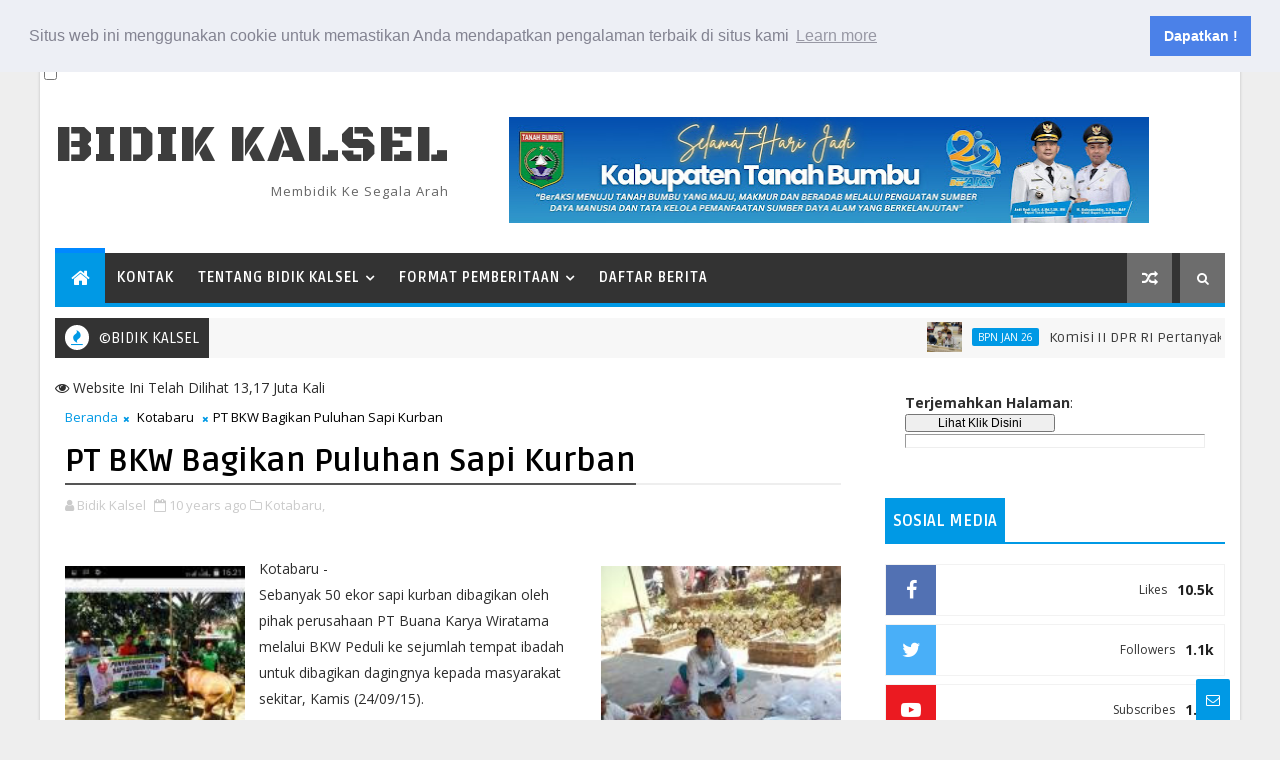

--- FILE ---
content_type: text/html; charset=utf-8
request_url: https://www.google.com/recaptcha/api2/aframe
body_size: 265
content:
<!DOCTYPE HTML><html><head><meta http-equiv="content-type" content="text/html; charset=UTF-8"></head><body><script nonce="0mtrk5znQv3Xaid0TIT49w">/** Anti-fraud and anti-abuse applications only. See google.com/recaptcha */ try{var clients={'sodar':'https://pagead2.googlesyndication.com/pagead/sodar?'};window.addEventListener("message",function(a){try{if(a.source===window.parent){var b=JSON.parse(a.data);var c=clients[b['id']];if(c){var d=document.createElement('img');d.src=c+b['params']+'&rc='+(localStorage.getItem("rc::a")?sessionStorage.getItem("rc::b"):"");window.document.body.appendChild(d);sessionStorage.setItem("rc::e",parseInt(sessionStorage.getItem("rc::e")||0)+1);localStorage.setItem("rc::h",'1769001339116');}}}catch(b){}});window.parent.postMessage("_grecaptcha_ready", "*");}catch(b){}</script></body></html>

--- FILE ---
content_type: text/javascript; charset=UTF-8
request_url: https://www.bidikkalsel.co/feeds/comments/default?alt=json-in-script&max-results=5&callback=jQuery111005033926103266151_1769001331771&_=1769001331772
body_size: 2196
content:
// API callback
jQuery111005033926103266151_1769001331771({"version":"1.0","encoding":"UTF-8","feed":{"xmlns":"http://www.w3.org/2005/Atom","xmlns$openSearch":"http://a9.com/-/spec/opensearchrss/1.0/","xmlns$gd":"http://schemas.google.com/g/2005","id":{"$t":"tag:blogger.com,1999:blog-8412946444889891623.comments"},"updated":{"$t":"2025-04-15T15:18:13.091+08:00"},"title":{"type":"text","$t":"BIDIK KALSEL"},"link":[{"rel":"http://schemas.google.com/g/2005#feed","type":"application/atom+xml","href":"https:\/\/www.bidikkalsel.co\/feeds\/comments\/default"},{"rel":"self","type":"application/atom+xml","href":"https:\/\/www.blogger.com\/feeds\/8412946444889891623\/comments\/default?alt=json-in-script\u0026max-results=5"},{"rel":"alternate","type":"text/html","href":"http:\/\/www.bidikkalsel.co\/"},{"rel":"hub","href":"http://pubsubhubbub.appspot.com/"},{"rel":"next","type":"application/atom+xml","href":"https:\/\/www.blogger.com\/feeds\/8412946444889891623\/comments\/default?alt=json-in-script\u0026start-index=6\u0026max-results=5"}],"author":[{"name":{"$t":"Bidik Kalsel"},"uri":{"$t":"http:\/\/www.blogger.com\/profile\/10451279243101586997"},"email":{"$t":"noreply@blogger.com"},"gd$image":{"rel":"http://schemas.google.com/g/2005#thumbnail","width":"32","height":"32","src":"\/\/blogger.googleusercontent.com\/img\/b\/R29vZ2xl\/AVvXsEgbrGuUeP_mGvCgPKrGkAbPGJ1TCau3ywvkES7NdsDx-Bnn7jNXKwo9M_oXy7_0QRnB7Z1urpJywKL_lJ7o7Zp2UA97fSgk4t2_ffU_33q38yK3ZEXQzXgratNl9wEUu_0\/s220\/bidik+-+Copy.png"}}],"generator":{"version":"7.00","uri":"http://www.blogger.com","$t":"Blogger"},"openSearch$totalResults":{"$t":"134"},"openSearch$startIndex":{"$t":"1"},"openSearch$itemsPerPage":{"$t":"5"},"entry":[{"id":{"$t":"tag:blogger.com,1999:blog-8412946444889891623.post-7489362277467785134"},"published":{"$t":"2022-12-03T20:30:43.241+08:00"},"updated":{"$t":"2022-12-03T20:30:43.241+08:00"},"title":{"type":"text","$t":"Cabut saja ijin usaha kredit plus yg mempekerjakan..."},"content":{"type":"html","$t":"Cabut saja ijin usaha kredit plus yg mempekerjakan orang bermasalah"},"link":[{"rel":"edit","type":"application/atom+xml","href":"https:\/\/www.blogger.com\/feeds\/8412946444889891623\/1154546436065505887\/comments\/default\/7489362277467785134"},{"rel":"self","type":"application/atom+xml","href":"https:\/\/www.blogger.com\/feeds\/8412946444889891623\/1154546436065505887\/comments\/default\/7489362277467785134"},{"rel":"alternate","type":"text/html","href":"https:\/\/www.bidikkalsel.co\/2022\/12\/nasabah-mengeluh-kredit-plus-batulicin.html?showComment=1670070643241#c7489362277467785134","title":""}],"author":[{"name":{"$t":"Anonymous"},"email":{"$t":"noreply@blogger.com"},"gd$image":{"rel":"http://schemas.google.com/g/2005#thumbnail","width":"16","height":"16","src":"https:\/\/img1.blogblog.com\/img\/blank.gif"}}],"thr$in-reply-to":{"xmlns$thr":"http://purl.org/syndication/thread/1.0","href":"https:\/\/www.bidikkalsel.co\/2022\/12\/nasabah-mengeluh-kredit-plus-batulicin.html","ref":"tag:blogger.com,1999:blog-8412946444889891623.post-1154546436065505887","source":"http://www.blogger.com/feeds/8412946444889891623/posts/default/1154546436065505887","type":"text/html"},"gd$extendedProperty":[{"name":"blogger.itemClass","value":"pid-1938797160"},{"name":"blogger.displayTime","value":"3 Desember 2022 pukul 20.30"}]},{"id":{"$t":"tag:blogger.com,1999:blog-8412946444889891623.post-49027140533146980"},"published":{"$t":"2022-12-01T21:49:43.436+08:00"},"updated":{"$t":"2022-12-01T21:49:43.436+08:00"},"title":{"type":"text","$t":"These differing approaches could stem, in part, fr..."},"content":{"type":"html","$t":"These differing approaches could stem, in part, from the rising threat offered by on-line playing. In truth, the FBI itself confirmed that on-line playing was related to an increased threat of both fraud and money laundering. Online playing has seen exponential progress over the past two years. Various technological advancements, corresponding to the development of virtual reality and blockchain instruments, are performing as another growth-inducing issue. These applied sciences assist in maintaining the transparency of playing actions and supply an immersive expertise to  the player. Other components, including rising expenditure capacities of \u003Ca href=\"https:\/\/vigorbattle.com\/\" rel=\"nofollow\"\u003E카지노사이트\u003C\/a\u003E the customers,  along with the arrival of bitcoin playing, are anticipated to drive the market additional."},"link":[{"rel":"edit","type":"application/atom+xml","href":"https:\/\/www.blogger.com\/feeds\/8412946444889891623\/3354524234596058566\/comments\/default\/49027140533146980"},{"rel":"self","type":"application/atom+xml","href":"https:\/\/www.blogger.com\/feeds\/8412946444889891623\/3354524234596058566\/comments\/default\/49027140533146980"},{"rel":"alternate","type":"text/html","href":"https:\/\/www.bidikkalsel.co\/p\/dan-ketentuan-jurnalisia-adalah-situs.html","title":""}],"author":[{"name":{"$t":"Anonymous"},"email":{"$t":"noreply@blogger.com"},"gd$image":{"rel":"http://schemas.google.com/g/2005#thumbnail","width":"16","height":"16","src":"https:\/\/img1.blogblog.com\/img\/blank.gif"}}],"thr$in-reply-to":{"xmlns$thr":"http://purl.org/syndication/thread/1.0","href":"https:\/\/www.bidikkalsel.co\/p\/dan-ketentuan-jurnalisia-adalah-situs.html","ref":"tag:blogger.com,1999:blog-8412946444889891623.post-3354524234596058566","source":"http://www.blogger.com/feeds/8412946444889891623/posts/default/3354524234596058566","type":"text/html"},"gd$extendedProperty":[{"name":"blogger.itemClass","value":"pid-1938797160"},{"name":"blogger.displayTime","value":"1 Desember 2022 pukul 21.49"}]},{"id":{"$t":"tag:blogger.com,1999:blog-8412946444889891623.post-3447997022350089967"},"published":{"$t":"2022-11-13T18:57:20.738+08:00"},"updated":{"$t":"2022-11-13T18:57:20.738+08:00"},"title":{"type":"text","$t":""},"content":{"type":"html","$t":"This comment has been hidden from the blog."},"link":[{"rel":"edit","type":"application/atom+xml","href":"https:\/\/www.blogger.com\/feeds\/8412946444889891623\/1213206729468326332\/comments\/default\/3447997022350089967"},{"rel":"self","type":"application/atom+xml","href":"https:\/\/www.blogger.com\/feeds\/8412946444889891623\/1213206729468326332\/comments\/default\/3447997022350089967"},{"rel":"alternate","type":"text/html","href":"","title":""}],"author":[{"name":{"$t":"Anonymous"},"email":{"$t":"noreply@blogger.com"},"gd$image":{"rel":"http://schemas.google.com/g/2005#thumbnail","width":"16","height":"16","src":"https:\/\/img1.blogblog.com\/img\/blank.gif"}}],"gd$extendedProperty":[{"name":"blogger.contentRemoved","value":"true"},{"name":"blogger.itemClass","value":"pid-1938797160"},{"name":"blogger.displayTime","value":"13 November 2022 pukul 18.57"}]},{"id":{"$t":"tag:blogger.com,1999:blog-8412946444889891623.post-6348503535307138197"},"published":{"$t":"2022-09-29T11:16:35.836+08:00"},"updated":{"$t":"2022-09-29T11:16:35.836+08:00"},"title":{"type":"text","$t":"Penanganan korban juga harus diutaman pak "},"content":{"type":"html","$t":"Penanganan korban juga harus diutaman pak "},"link":[{"rel":"edit","type":"application/atom+xml","href":"https:\/\/www.blogger.com\/feeds\/8412946444889891623\/950013654092156249\/comments\/default\/6348503535307138197"},{"rel":"self","type":"application/atom+xml","href":"https:\/\/www.blogger.com\/feeds\/8412946444889891623\/950013654092156249\/comments\/default\/6348503535307138197"},{"rel":"alternate","type":"text/html","href":"https:\/\/www.bidikkalsel.co\/2022\/09\/reaksi-cepat-pemda-langsung-turun.html?showComment=1664421395836#c6348503535307138197","title":""}],"author":[{"name":{"$t":"Anonymous"},"email":{"$t":"noreply@blogger.com"},"gd$image":{"rel":"http://schemas.google.com/g/2005#thumbnail","width":"16","height":"16","src":"https:\/\/img1.blogblog.com\/img\/blank.gif"}}],"thr$in-reply-to":{"xmlns$thr":"http://purl.org/syndication/thread/1.0","href":"https:\/\/www.bidikkalsel.co\/2022\/09\/reaksi-cepat-pemda-langsung-turun.html","ref":"tag:blogger.com,1999:blog-8412946444889891623.post-950013654092156249","source":"http://www.blogger.com/feeds/8412946444889891623/posts/default/950013654092156249","type":"text/html"},"gd$extendedProperty":[{"name":"blogger.itemClass","value":"pid-1938797160"},{"name":"blogger.displayTime","value":"29 September 2022 pukul 11.16"}]},{"id":{"$t":"tag:blogger.com,1999:blog-8412946444889891623.post-8547328807188194381"},"published":{"$t":"2022-09-29T10:31:09.167+08:00"},"updated":{"$t":"2022-09-29T10:31:09.167+08:00"},"title":{"type":"text","$t":"Sudah di ketahui umum klo akibat tambang yg perpih..."},"content":{"type":"html","$t":"Sudah di ketahui umum klo akibat tambang yg perpihak ke perusahaan pasti rakyaat kecil yg menderita sementara pihak penambang TDK bertanggung jawab lagi atas kerusakan yg di timbulkan.karena duitnya sudah habis di bagi bagi kan."},"link":[{"rel":"edit","type":"application/atom+xml","href":"https:\/\/www.blogger.com\/feeds\/8412946444889891623\/950013654092156249\/comments\/default\/8547328807188194381"},{"rel":"self","type":"application/atom+xml","href":"https:\/\/www.blogger.com\/feeds\/8412946444889891623\/950013654092156249\/comments\/default\/8547328807188194381"},{"rel":"alternate","type":"text/html","href":"https:\/\/www.bidikkalsel.co\/2022\/09\/reaksi-cepat-pemda-langsung-turun.html?showComment=1664418669167#c8547328807188194381","title":""}],"author":[{"name":{"$t":"Anonymous"},"email":{"$t":"noreply@blogger.com"},"gd$image":{"rel":"http://schemas.google.com/g/2005#thumbnail","width":"16","height":"16","src":"https:\/\/img1.blogblog.com\/img\/blank.gif"}}],"thr$in-reply-to":{"xmlns$thr":"http://purl.org/syndication/thread/1.0","href":"https:\/\/www.bidikkalsel.co\/2022\/09\/reaksi-cepat-pemda-langsung-turun.html","ref":"tag:blogger.com,1999:blog-8412946444889891623.post-950013654092156249","source":"http://www.blogger.com/feeds/8412946444889891623/posts/default/950013654092156249","type":"text/html"},"gd$extendedProperty":[{"name":"blogger.itemClass","value":"pid-1938797160"},{"name":"blogger.displayTime","value":"29 September 2022 pukul 10.31"}]}]}});

--- FILE ---
content_type: text/javascript; charset=UTF-8
request_url: https://www.bidikkalsel.co/feeds/posts/default?alt=json-in-script&max-results=5&callback=jQuery111005033926103266151_1769001331769&_=1769001331770
body_size: 8608
content:
// API callback
jQuery111005033926103266151_1769001331769({"version":"1.0","encoding":"UTF-8","feed":{"xmlns":"http://www.w3.org/2005/Atom","xmlns$openSearch":"http://a9.com/-/spec/opensearchrss/1.0/","xmlns$blogger":"http://schemas.google.com/blogger/2008","xmlns$georss":"http://www.georss.org/georss","xmlns$gd":"http://schemas.google.com/g/2005","xmlns$thr":"http://purl.org/syndication/thread/1.0","id":{"$t":"tag:blogger.com,1999:blog-8412946444889891623"},"updated":{"$t":"2026-01-21T19:18:14.602+08:00"},"category":[{"term":"Tanahbumbu"},{"term":"Kotabaru"},{"term":"Tanah Bumbu"},{"term":"DPRD Tanbu"},{"term":"Pemkab Tanbu"},{"term":"Advertorial Tanbu"},{"term":"Advertorial"},{"term":"Sosial"},{"term":"DPRD Kalsel"},{"term":"Peristiwa"},{"term":"Kriminal"},{"term":"Nasional"},{"term":"Polres Tanbu 24"},{"term":"Peristiwa 25"},{"term":"Hukum"},{"term":"Pemkab Tanbu Mar 25"},{"term":"Peristiwa 2023"},{"term":"Politik"},{"term":"Tanbu Des 25"},{"term":"Pemkab Tanbu Peb 25"},{"term":"Pemkab Tanbu Apr 25"},{"term":"Pemerintahan"},{"term":"Polres Tanbu 23"},{"term":"Pemkab Tanbu Mei 25"},{"term":"Pemkab Tanbu Okt 25"},{"term":"Pemkab Tanbu Januari 2023"},{"term":"Pemkab Tanbu Maret 2023"},{"term":"Pemkab Tanbu November 2022"},{"term":"Pemkab Tanbu Pebruari 2023"},{"term":"Tanbu Nov 25"},{"term":"Pemkab Tanbu Agt 25"},{"term":"Pemkab Tanbu Agustus 2022"},{"term":"Pemkab Tanbu Juli 2022"},{"term":"Pemkab Tanbu Desember 2022"},{"term":"Pemkab Tanbu Juli 25"},{"term":"Pemkab Tanbu Juni 24"},{"term":"Pemkab Tanbu Mei 23"},{"term":"Pemkab Tanbu Mei 24"},{"term":"Pemkab Tanbu Oktober 2022"},{"term":"Pemkab Ktb Mar 25"},{"term":"Pemkab Tanbu April 23"},{"term":"Pemkab Tanbu Feb 24"},{"term":"Pemkab Tanbu Juli 2023"},{"term":"Pemkab Tanbu Nov 23"},{"term":"Pemkab Tanbu Okt 24"},{"term":"Pemkab Tanbu agt 24"},{"term":"Polres Kotabaru 2023"},{"term":"Advertorial Maret 2022"},{"term":"Pemkab Tanbu Agustus 23"},{"term":"Pemkab Tanbu Des 24"},{"term":"Pemkab Tanbu Jan 24"},{"term":"Pemkab Tanbu Juli 24"},{"term":"Pemkab Tanbu Juni 2022"},{"term":"Pemkab Tanbu Nov 24"},{"term":"Pemkab Tanbu Okt 23"},{"term":"Pemkab Tanbu Sept 23"},{"term":"Pemkab Tanbu Sept 24"},{"term":"Pemkab Tanbu September 2022"},{"term":"Pemkab Tanbu April 24"},{"term":"Pemkab Tanbu Des 23"},{"term":"Pemkab Tanbu Jan 25"},{"term":"Pemkab Tanbu Juni 2023"},{"term":"Pemkab Tanbu Juni 25"},{"term":"Pemkab Tanbu Maret 24"},{"term":"Politik 23"},{"term":"Pemkab Ktb Peb 25"},{"term":"Pemkab Tanbu Sept 25"},{"term":"Sosial 2023"},{"term":"Pemkab Ktb Mei 25"},{"term":"Peristiwa 24"},{"term":"Politik 24"},{"term":"Kriminal 2023"},{"term":"DPRD Tanbu Agustus 23"},{"term":"Ekonomi"},{"term":"Olahraga"},{"term":"BPN Jan 26"},{"term":"DPRD Kalsel 24"},{"term":"Pemkab Ktb Apr 25"},{"term":"Pemkab Ktb Juni 25"},{"term":"Bang Dhin"},{"term":"Bang Dhin 25"},{"term":"DPRD Tanbu Mar 25"},{"term":"Ktb Des 25"},{"term":"Ktb Okt 25"},{"term":"Pemkab Ktb Sept 25"},{"term":"Bang Dhin 2023"},{"term":"DPRD Kotabaru 2023"},{"term":"Kotabaru Januari 2023"},{"term":"Ktb Nov 25"},{"term":"Pemkab Ktb Agt 25"},{"term":"DPRD Tanbu Nov 24"},{"term":"DPRD Tanbu Juni 2022"},{"term":"DPRD Tanbu Sept 2022"},{"term":"Kotabaru 2023"},{"term":"Polres Tanbu Okt 2023"},{"term":"DPRD Tanbu Peb 25"},{"term":"Kotabaru Maret 2023"},{"term":"PT. ITP 24"},{"term":"Basa Banjar"},{"term":"DPRD Tanbu Juli 25"},{"term":"DPRD Tanbu Nov 23"},{"term":"DPRD Tanbu Nov 25"},{"term":"DPRD Tanbu Sept 25"},{"term":"Desa Barokah 25"},{"term":"Dprd Kalsel Pebruari 23"},{"term":"Kesehatan"},{"term":"PT. BIB 25"},{"term":"Pemkab Kotabaru Feb 24"},{"term":"Pemkab Tanbu Jan 26"},{"term":"Polres Ktb 25"},{"term":"Polres Tanbu Juni 25"},{"term":"DPRD Tanbu Des 25"},{"term":"DPRD Tanbu Juni 25"},{"term":"DPRD Tanbu Sept 23"},{"term":"DPRD Tanbu Sept 24"},{"term":"Pemkab Ktb Juli 25"},{"term":"Politik Jan 26"},{"term":"DPRD Tanbu Agt 24"},{"term":"DPRD Tanbu Apr 25"},{"term":"DPRD Tanbu Juli 2023"},{"term":"DPRD Tanbu Juli 24"},{"term":"DPRD Tanbu Maret 23"},{"term":"DPRD Tanbu Maret 24"},{"term":"DPRD Tanbu Mei 25"},{"term":"DPRD Tanbu Okt 2023"},{"term":"DPRD Tanbu Okt 25"},{"term":"Dprd Tanbu Agustus 2022"},{"term":"Laka 2023"},{"term":"PT. BIB 24"},{"term":"Pemkab Kotabaru Jan 24"},{"term":"Pemkab Ktb Jan 25"},{"term":"Polres Tanbu 25"},{"term":"DPRD Tanbu Agt 25"},{"term":"DPRD Tanbu April 24"},{"term":"DPRD Tanbu Feb 24"},{"term":"DPRD Tanbu Jan 25"},{"term":"DPRD Tanbu Juni 24"},{"term":"DPRD Tanbu Mei 23"},{"term":"DPRD Tanbu Okt 24"},{"term":"Internasional"},{"term":"Kotabaru Pebruari 2023"},{"term":"Pendidikan"},{"term":"DPRD Ktb Okt 25"},{"term":"DPRD Tanbu April 23"},{"term":"DPRD Tanbu Jan 24"},{"term":"DPRD Tanbu Mei 24"},{"term":"DPRD Tanbu November 2022"},{"term":"DPRD Tanbu Oktober 2022"},{"term":"Polres Ktb 24"},{"term":"Polres Tanbu Mar 25"},{"term":"Bang Dhin Peb 25"},{"term":"DPRD Ktb Peb 25"},{"term":"DPRD Tanbu Des 23"},{"term":"DPRD Tanbu Des 24"},{"term":"DPRD Tanbu Januari 2023"},{"term":"DPRD Tanbu Juli 2022"},{"term":"DPRD Tanbu Pebruari 2023"},{"term":"Desa Baroqah 25"},{"term":"Kotabaru April 23"},{"term":"PT. BIB"},{"term":"PT. ITP 25"},{"term":"Polres Tanbu April 25"},{"term":"Bang Dhin 24"},{"term":"DPRD Kalsel Juni 23"},{"term":"DPRD Tanbu Juni 2023"},{"term":"Kotabaru 24"},{"term":"Lingkungan"},{"term":"DPRD Kalsel Nov 23"},{"term":"DPRD Ktb Sept 25"},{"term":"Kasus Ktb 25"},{"term":"Kriminal April 23"},{"term":"Olahraga 2023"},{"term":"Ragam"},{"term":"Sorotan 25"},{"term":"DPRD Ktb Jan 26"},{"term":"DPRD Ktb Mar 25"},{"term":"DPRD Ktb Mei 25"},{"term":"DPRD Ktb Nov 25"},{"term":"Keagamaan"},{"term":"Kotabaru Pebruari 23"},{"term":"Kriminal Januari 2023"},{"term":"Kriminal Juli 2023"},{"term":"Laka Maret 23"},{"term":"Polres Ktb Mar 25"},{"term":"Polres Ktb Mei 25"},{"term":"BIB Agt 25"},{"term":"DPR RI"},{"term":"DPRD Kalsel Maret 23"},{"term":"DPRD Ktb April 25"},{"term":"DPRD Ktb Jan 25"},{"term":"DPRD Tanbu Desember 2022"},{"term":"Kriminal Juni 2023"},{"term":"Ktb Jan 26"},{"term":"Pemkab Ktb 24"},{"term":"Peristiwa Ktb Peb 25"},{"term":"Polres Kotabaru 23"},{"term":"Polres Ktb Agt 25"},{"term":"Polres Tanbu Juli 25"},{"term":"Polres Tanbu Mei 25"},{"term":"Polres Tanbu Sept 25"},{"term":"BPJS Juli 25"},{"term":"BPJS Tek Okt 25"},{"term":"Bang Dhin April 25"},{"term":"DPRD Kalsel 25"},{"term":"DPRD Ktb Agt 25"},{"term":"DPRD Ktb Juli 25"},{"term":"DPRD Ktb Juni 25"},{"term":"DPRD Tanbu Jan 26"},{"term":"Hukum 25"},{"term":"Hukum Peb 25"},{"term":"Kriminal Kotabaru 2023"},{"term":"Olahraga Bang Dhin"},{"term":"PT. BIB Peb 25"},{"term":"PT. ITP"},{"term":"PT. ITP 2023"},{"term":"Pemkab Kotabaru"},{"term":"RIK Tanbu"},{"term":"Ragam 2023"},{"term":"Sosial 24"},{"term":"Aneka"},{"term":"BPJS Agt 25"},{"term":"Bang Dhin Jan 25"},{"term":"Ceremonial"},{"term":"DPRD Kalsel Juli 2023"},{"term":"DPRD Kalsel Mei 23"},{"term":"DPRD Kalsel Sept 23"},{"term":"DPRD Ktb 24"},{"term":"DPRD Ktb Des 25"},{"term":"DPRD kalsel November 2022"},{"term":"Hukum Ktb Mar 25"},{"term":"Hukum Ktb peb 25"},{"term":"Kasus 24"},{"term":"Kotabaru Juni 2023"},{"term":"Kotabaru Mei 23"},{"term":"Laka"},{"term":"Laka Juni 23"},{"term":"Olahraga 25"},{"term":"PT. BIB Jan 25"},{"term":"Pemkab Kotabaru 23"},{"term":"Pemkab TanbuJan 25"},{"term":"Peristiwa Ktb Jan 25"},{"term":"Peristiwa Peb 25"},{"term":"Pertanian"},{"term":"Polres Ktb Apr 25"},{"term":"Polres Tanbu Agt 25"},{"term":"Polres Tanbu Jan 25"},{"term":"Polres Tanbu Jan 26"},{"term":"Polres Tanbu Peb 25"},{"term":"BPJS Tek Jun 25"},{"term":"Bang Dhin 26"},{"term":"Bang Dhin Juli 25"},{"term":"Bang Dhin Mar 25"},{"term":"Bang Dhin Olahraga 24"},{"term":"Baroqah Des 25"},{"term":"Bisnis 23"},{"term":"Ceremonial 25"},{"term":"DPR RI 24"},{"term":"DPRD Kalsel Agt 23"},{"term":"DPRD Kalsel April 23"},{"term":"DPRD Kalsel Des 23"},{"term":"DPRD Ktb Juni 23"},{"term":"Desa BRQ Jan 25"},{"term":"Edukasi 2023"},{"term":"Ekonomi 23"},{"term":"Ekonomi 25"},{"term":"Forkopimda Tanbu"},{"term":"ITP Jan 26"},{"term":"KTB Jan 2026"},{"term":"Kasus"},{"term":"Kasus 2023"},{"term":"Kejari Ktb 23"},{"term":"Kesehatan 2023"},{"term":"Kotabaru 23"},{"term":"Kotabaru Investigasi"},{"term":"Kriminal Mei 23"},{"term":"Lapas Batulicin 24"},{"term":"Lipsus"},{"term":"Olahraga 24"},{"term":"Olahraga Apr 25"},{"term":"Olahraga Januari 2023"},{"term":"Opini"},{"term":"Opini 25"},{"term":"PT. AI 24"},{"term":"PT. AI 25"},{"term":"PT. ITP Jan 25"},{"term":"Pemkab Kotabaru Desember 22"},{"term":"Pemkab Ktb Des 24"},{"term":"Pemkab Ktb Okt 25"},{"term":"Pendidikan Peb 25"},{"term":"Pengumuman"},{"term":"Perayaan"},{"term":"Peristiwa 26"},{"term":"Peristiwa Januari 23"},{"term":"Peristiwa Ktb Mar 25"},{"term":"Peristiwa Ktb Mei 25"},{"term":"Peristiwa Maret 2023"},{"term":"Pol KTB 23"},{"term":"Politik 25"},{"term":"Polres Ktb 26"},{"term":"Polres Ktb April 23"},{"term":"Polres Ktb Jan 25"},{"term":"Ragam Jan 25"},{"term":"Seremoni 25"},{"term":"Seremoni Mar 25"},{"term":"Seremonial 25"},{"term":"Sorot 25"},{"term":"Sosial 25"},{"term":"Sosial Peb 25"}],"title":{"type":"text","$t":"BIDIK KALSEL"},"subtitle":{"type":"html","$t":" Membidik ke Segala Arah"},"link":[{"rel":"http://schemas.google.com/g/2005#feed","type":"application/atom+xml","href":"https:\/\/www.bidikkalsel.co\/feeds\/posts\/default"},{"rel":"self","type":"application/atom+xml","href":"https:\/\/www.blogger.com\/feeds\/8412946444889891623\/posts\/default?alt=json-in-script\u0026max-results=5"},{"rel":"alternate","type":"text/html","href":"https:\/\/www.bidikkalsel.co\/"},{"rel":"hub","href":"http://pubsubhubbub.appspot.com/"},{"rel":"next","type":"application/atom+xml","href":"https:\/\/www.blogger.com\/feeds\/8412946444889891623\/posts\/default?alt=json-in-script\u0026start-index=6\u0026max-results=5"}],"author":[{"name":{"$t":"Bidik Kalsel"},"uri":{"$t":"http:\/\/www.blogger.com\/profile\/10451279243101586997"},"email":{"$t":"noreply@blogger.com"},"gd$image":{"rel":"http://schemas.google.com/g/2005#thumbnail","width":"32","height":"32","src":"\/\/blogger.googleusercontent.com\/img\/b\/R29vZ2xl\/AVvXsEgbrGuUeP_mGvCgPKrGkAbPGJ1TCau3ywvkES7NdsDx-Bnn7jNXKwo9M_oXy7_0QRnB7Z1urpJywKL_lJ7o7Zp2UA97fSgk4t2_ffU_33q38yK3ZEXQzXgratNl9wEUu_0\/s220\/bidik+-+Copy.png"}}],"generator":{"version":"7.00","uri":"http://www.blogger.com","$t":"Blogger"},"openSearch$totalResults":{"$t":"9234"},"openSearch$startIndex":{"$t":"1"},"openSearch$itemsPerPage":{"$t":"5"},"entry":[{"id":{"$t":"tag:blogger.com,1999:blog-8412946444889891623.post-6289860824203173102"},"published":{"$t":"2026-01-21T19:17:31.029+08:00"},"updated":{"$t":"2026-01-21T19:18:14.547+08:00"},"category":[{"scheme":"http://www.blogger.com/atom/ns#","term":"BPN Jan 26"}],"title":{"type":"text","$t":"Komisi II DPR RI Pertanyakan Soal Anggaran Penanggulangan Pascabencana di Sumatra, Menteri Nusron Pastikan Bisa Lakukan Refocusing"},"content":{"type":"html","$t":"\u003Cdiv class=\"separator\" style=\"clear: both; text-align: center;\"\u003E\n  \u003Ca href=\"https:\/\/blogger.googleusercontent.com\/img\/a\/AVvXsEgGh1vn4yUyKqojIRFc97DM-uHBZyezhAZMitiAX9meYv6Zur6S4qlUSHHI1dtyMk_ik4n_ipO9503VtJbDt9NSLFXGF9pES2QnGY5kdfTd99MWzRjgTuqlm1nZuKehigRqvtgHoVTZov7mHG5CA54dh4yLEqoLk63-D02dIqVMvIK_xB2UQqfO-i_cCSk\" style=\"clear: right; float: right; margin-bottom: 1em; margin-left: 1em;\"\u003E\n    \u003Cimg border=\"0\" src=\"https:\/\/blogger.googleusercontent.com\/img\/a\/AVvXsEgGh1vn4yUyKqojIRFc97DM-uHBZyezhAZMitiAX9meYv6Zur6S4qlUSHHI1dtyMk_ik4n_ipO9503VtJbDt9NSLFXGF9pES2QnGY5kdfTd99MWzRjgTuqlm1nZuKehigRqvtgHoVTZov7mHG5CA54dh4yLEqoLk63-D02dIqVMvIK_xB2UQqfO-i_cCSk\" width=\"400\" \/\u003E\n  \u003C\/a\u003E\n\u003C\/div\u003EJakarta –\u003Cdiv\u003EAnggota Komisi II Dewan Perwakilan Rakyat Republik Indonesia (DPR RI), Mardani Ali Sera mempertanyakan kesiapan anggaran Kementerian Agraria dan Tata Ruang\/Badan Pertanahan Nasional (ATR\/BPN) dalam penanggulangan pascabencana di wilayah Sumatera Utara, Sumatera Barat, dan Aceh.\u003C\/div\u003E\u003Cdiv\u003E\u003Cbr \/\u003E\u003C\/div\u003E\u003Cdiv\u003EPertanyaan tersebut ia sampaikan dalam Rapat Kerja dan Rapat Dengar Pendapat (RDP) bersama para mitra kerja, termasuk Kementerian Agraria dan Tata Ruang\/Badan Pertanahan Nasional (ATR\/BPN) yang digelar di Gedung Nusantara DPR RI, Jakarta, Senin (19\/01\/26).\u003Cdiv\u003E\u003Cbr \/\u003E\u003C\/div\u003E\u003Cdiv\u003E\"Untuk ATR\/BPN fokus saya itu, termasuk tolong disampaikan urusan anggaran ada atau tidak di ATR\/BPN untuk urusan pemindahan hak termasuk pemecahan detail sertipikat untuk korban terdampak bencana,\" tanya Anggota Komisi II DPR RI.\u003C\/div\u003E\u003Cdiv\u003E\u003Cbr \/\u003E\u003C\/div\u003E\u003Cdiv\u003EMardani Ali Sera juga menyoroti wilayah terdampak di Aceh, Sumatera Utara, dan Sumatera Barat yang memerlukan perhatian khusus karena besarnya skala pekerjaan. Ia meminta agar potensi hambatan, termasuk terkait anggaran, dapat disampaikan secara terbuka.\u003C\/div\u003E\u003Cdiv\u003E\u003Cbr \/\u003E\u003C\/div\u003E\u003Cdiv\u003E“Tolong didetailkan Pak Menteri, termasuk kalau ada hambatan anggarannya,” tegasnya.\u003C\/div\u003E\u003Cdiv\u003E\u003Cbr \/\u003E\u003C\/div\u003E\u003Cdiv\u003EMenanggapi pertanyaan tersebut, Menteri ATR\/Kepala BPN, Nusron Wahid, menegaskan bahwa keterbatasan anggaran tidak menjadi kendala karena dapat diatasi melalui penyesuaian dan realokasi anggaran. “Soal biaya no issue, itu bisa kita realokasi dari biaya yang lain, nanti tinggal refocusing,\" kata Menteri Nusron\u003C\/div\u003E\u003Cdiv\u003E\u003Cbr \/\u003E\u003C\/div\u003E\u003Cdiv\u003ESelain itu, ia juga menjelaskan bahwa data pertanahan yang diterbitkan setelah tahun 1997 relatif terdokumentasi dengan baik. Namun, tantangan muncul pada bidang tanah yang sertipikatnya terbit sebelum tahun tersebut atau tanah yang belum terdaftar sama sekali, termasuk tanah adat dan tanah dengan alas hak lama.\u003C\/div\u003E\u003Cdiv\u003E\u003Cbr \/\u003E\u003C\/div\u003E\u003Cdiv\u003E\"Kalau soal masalah tanah terdampak, tantangan paling berat adalah merekonstruksi data karena warkahnya hilang, petanya hilang, kemudian fisiknya berubah, tapal batasnya juga berubah, ini yang agak berat di situ,” ujar Menteri Nusron.\u003C\/div\u003E\u003Cdiv\u003E\u003Cbr \/\u003E\u003C\/div\u003E\u003Cdiv\u003ETurut mendampingi Menteri Nusron, para Pejabat Pimpinan Tinggi Madya dan Pratama Kementerian ATR\/BPN. Raker dan RDP ini juga diikuti oleh Menteri Pendayagunaan Aparatur Negara dan Reformasi Birokrasi (PANRB), Rini Widyantini; Kepala Badan Kepegawaian Negara (BKN), Zudan Arif Fakrulloh; Kepala Lembaga Administrasi Negara (LAN) RI, Muhammad Taufiq; Wakil Menteri Dalam Negeri, Bima Arya Sugiarto dan Akhmad Wiyagus; serta Wakil Menteri PAN-RB, Purwadi Arianto. (Rel)\u0026nbsp;\u003C\/div\u003E\u003C\/div\u003E"},"link":[{"rel":"replies","type":"application/atom+xml","href":"https:\/\/www.bidikkalsel.co\/feeds\/6289860824203173102\/comments\/default","title":"Posting Komentar"},{"rel":"replies","type":"text/html","href":"https:\/\/www.bidikkalsel.co\/2026\/01\/komisi-ii-dpr-ri-pertanyakan-soal.html#comment-form","title":"0 Komentar"},{"rel":"edit","type":"application/atom+xml","href":"https:\/\/www.blogger.com\/feeds\/8412946444889891623\/posts\/default\/6289860824203173102"},{"rel":"self","type":"application/atom+xml","href":"https:\/\/www.blogger.com\/feeds\/8412946444889891623\/posts\/default\/6289860824203173102"},{"rel":"alternate","type":"text/html","href":"https:\/\/www.bidikkalsel.co\/2026\/01\/komisi-ii-dpr-ri-pertanyakan-soal.html","title":"Komisi II DPR RI Pertanyakan Soal Anggaran Penanggulangan Pascabencana di Sumatra, Menteri Nusron Pastikan Bisa Lakukan Refocusing"}],"author":[{"name":{"$t":"Bidik Kalsel"},"uri":{"$t":"http:\/\/www.blogger.com\/profile\/10451279243101586997"},"email":{"$t":"noreply@blogger.com"},"gd$image":{"rel":"http://schemas.google.com/g/2005#thumbnail","width":"32","height":"32","src":"\/\/blogger.googleusercontent.com\/img\/b\/R29vZ2xl\/AVvXsEgbrGuUeP_mGvCgPKrGkAbPGJ1TCau3ywvkES7NdsDx-Bnn7jNXKwo9M_oXy7_0QRnB7Z1urpJywKL_lJ7o7Zp2UA97fSgk4t2_ffU_33q38yK3ZEXQzXgratNl9wEUu_0\/s220\/bidik+-+Copy.png"}}],"media$thumbnail":{"xmlns$media":"http://search.yahoo.com/mrss/","url":"https:\/\/blogger.googleusercontent.com\/img\/a\/AVvXsEgGh1vn4yUyKqojIRFc97DM-uHBZyezhAZMitiAX9meYv6Zur6S4qlUSHHI1dtyMk_ik4n_ipO9503VtJbDt9NSLFXGF9pES2QnGY5kdfTd99MWzRjgTuqlm1nZuKehigRqvtgHoVTZov7mHG5CA54dh4yLEqoLk63-D02dIqVMvIK_xB2UQqfO-i_cCSk=s72-c","height":"72","width":"72"},"thr$total":{"$t":"0"}},{"id":{"$t":"tag:blogger.com,1999:blog-8412946444889891623.post-3540558532864444057"},"published":{"$t":"2026-01-21T19:01:51.411+08:00"},"updated":{"$t":"2026-01-21T19:02:25.162+08:00"},"category":[{"scheme":"http://www.blogger.com/atom/ns#","term":"BPN Jan 26"}],"title":{"type":"text","$t":"Menteri Nusron Tegaskan Kehadiran Negara Lindungi Hak Atas Tanah bagi Masyarakat Terdampak Bencana"},"content":{"type":"html","$t":"\u003Cdiv class=\"separator\" style=\"clear: both; text-align: center;\"\u003E\n  \u003Ca href=\"https:\/\/blogger.googleusercontent.com\/img\/a\/AVvXsEgSVkiCzFBrsUuOgBxyQAPAduTdtLbIiVc_klQhaAz3WmudxY0P2IOCChk6yu0gLaUidPRq6WuAuStu_hBIuchpNS-aBolInYuaeLVhgJlzyaY8fZX0mDV6JVoNLmkriU_u1askieTeDOBIVIZpN24ByHjk_G8BGp3y9GKHrPcmhCk6saWByJkT76E2h5M\" style=\"clear: right; float: right; margin-bottom: 1em; margin-left: 1em;\"\u003E\n    \u003Cimg border=\"0\" src=\"https:\/\/blogger.googleusercontent.com\/img\/a\/AVvXsEgSVkiCzFBrsUuOgBxyQAPAduTdtLbIiVc_klQhaAz3WmudxY0P2IOCChk6yu0gLaUidPRq6WuAuStu_hBIuchpNS-aBolInYuaeLVhgJlzyaY8fZX0mDV6JVoNLmkriU_u1askieTeDOBIVIZpN24ByHjk_G8BGp3y9GKHrPcmhCk6saWByJkT76E2h5M\" width=\"400\" \/\u003E\n  \u003C\/a\u003E\n\u003C\/div\u003E​Jakarta –\u003Cdiv\u003EMenteri Agraria dan Tata Ruang\/Kepala Badan Pertanahan Nasional (ATR\/BPN), Nusron Wahid, mengikuti Rapat Kerja (Raker) dan Rapat Dengar Pendapat (RDP) bersama Komisi II Dewan Perwakilan Rakyat Republik Indonesia (DPR RI) di Gedung DPR RI, Jakarta, Senin (19\/01\/2026).\u003C\/div\u003E\u003Cdiv\u003E\u003Cbr \/\u003E\u003C\/div\u003E\u003Cdiv\u003ERapat tersebut membahas penanganan pascabencana di Aceh, Sumatera Utara, Sumatera Barat, serta daerah terdampak lainnya. Dalam kesempatan itu, Menteri Nusron menegaskan kehadiran negara dalam melindungi dan memberikan kepastian hak atas tanah bagi masyarakat terdampak bencana.\u003Cdiv\u003E\u003Cbr \/\u003E\u003C\/div\u003E\u003Cdiv\u003E“Dalam setiap peristiwa bencana, pemerintah memiliki tanggung jawab untuk memastikan kepastian status tanah bagi masyarakat. Kepastian ini bukan semata urusan administrasi, melainkan wujud kehadiran negara dalam melindungi hak rakyat, terutama mereka yang berada dalam kondisi paling rentan. Melalui inventarisasi dan identifikasi tanah terdampak bencana yang dilaksanakan Kementerian ATR\/BPN, kami memastikan setiap jengkal tanah yang terdampak dapat ditangani secara tepat, cepat, dan sesuai dengan ketentuan hukum,” ujar Menteri Nusron.\u003C\/div\u003E\u003Cdiv\u003E\u003Cbr \/\u003E\u003C\/div\u003E\u003Cdiv\u003EBerdasarkan kondisi faktual di lapangan, Menteri Nusron menjelaskan bahwa tanah terdampak bencana terbagi menjadi dua kategori, yakni tanah musnah dan tanah terdampak namun tidak musnah. Tanah musnah merupakan tanah yang hilang akibat bencana, seperti tergerus banjir atau longsor, yang penanganannya dilanjutkan melalui penelitian hingga penerbitan Surat Keputusan (SK) penetapan tanah musnah.\u003C\/div\u003E\u003Cdiv\u003E\u003Cbr \/\u003E\u003C\/div\u003E\u003Cdiv\u003E\"Sementara itu, untuk tanah yang terdampak namun tidak musnah, pemerintah mendorong upaya rekonstruksi dan reklamasi sesuai kondisi teknis di lapangan,\" tambahnya.\u003C\/div\u003E\u003Cdiv\u003E\u003Cbr \/\u003E\u003C\/div\u003E\u003Cdiv\u003ELebih lanjut, ia memastikan bagi pemilik tanah yang sertipikatnya hilang atau rusak akibat bencana, negara menjamin hak tersebut tetap diakui. \"Penerbitan sertipikat pengganti akan dilakukan sesuai ketentuan yang berlaku, sehingga masyarakat tidak kehilangan legalitas hak atas tanahnya,” tegas Menteri ATR\/Kepala BPN.\u003C\/div\u003E\u003Cdiv\u003E\u003Cbr \/\u003E\u003C\/div\u003E\u003Cdiv\u003ESelain itu, bagi tanah-tanah yang belum terdaftar, bencana justru menjadi momentum bagi pemerintah untuk meningkatkan penyadaran sekaligus pelayanan kepada masyarakat melalui pendaftaran tanah pertama kali. Langkah ini bertujuan agar tanah-tanah tersebut masuk ke dalam sistem hukum pertanahan nasional.\u003C\/div\u003E\u003Cdiv\u003E\u003Cbr \/\u003E\u003C\/div\u003E\u003Cdiv\u003E“Ini merupakan bagian dari komitmen pemerintah untuk memastikan pemulihan pascabencana tidak hanya secara fisik, tetapi juga secara hukum dan sosial. Kita ingin masyarakat bangkit kembali, tidak hanya rumahnya, tetapi juga kepastian hak atas tanahnya,” tambahnya.\u003C\/div\u003E\u003Cdiv\u003E\u003Cbr \/\u003E\u003C\/div\u003E\u003Cdiv\u003EKetua Komisi II DPR RI, M. Rifqinizamy Karsayuda, berharap kepastian hukum atas hak tanah masyarakat dapat terus terwujud secara berkelanjutan. “Kita tentu berharap kepastian hukum atas tanah masyarakat di tiga tempat itu bisa dilakukan, termasuk bagaimana dukungan Kementerian ATR\/BPN, untuk memberikan bantuan kepada kementerian\/lembaga lain yang sekarang sedang bekerja membantu melakukan pemulihan ditempat tersebut bisa dilakukan dengan baik ke depan,” ujarnya.\u003C\/div\u003E\u003Cdiv\u003E\u003Cbr \/\u003E\u003C\/div\u003E\u003Cdiv\u003ETurut mendampingi Menteri Nusron, para Pejabat Pimpinan Tinggi Madya dan Pratama Kementerian ATR\/BPN. Raker dan RDP ini juga diikuti oleh Menteri Pendayagunaan Aparatur Negara dan Reformasi Birokrasi (PANRB), Rini Widyantini; Kepala Badan Kepegawaian Negara (BKN), Zudan Arif Fakrulloh; Kepala Lembaga Administrasi Negara (LAN) RI, Muhammad Taufiq; Wakil Menteri Dalam Negeri, Bima Arya Sugiarto dan Akhmad Wiyagus; serta Wakil Menteri PAN-RB, Purwadi Arianto. (Rel)\u0026nbsp;\u003C\/div\u003E\u003C\/div\u003E"},"link":[{"rel":"replies","type":"application/atom+xml","href":"https:\/\/www.bidikkalsel.co\/feeds\/3540558532864444057\/comments\/default","title":"Posting Komentar"},{"rel":"replies","type":"text/html","href":"https:\/\/www.bidikkalsel.co\/2026\/01\/menteri-nusron-tegaskan-kehadiran.html#comment-form","title":"0 Komentar"},{"rel":"edit","type":"application/atom+xml","href":"https:\/\/www.blogger.com\/feeds\/8412946444889891623\/posts\/default\/3540558532864444057"},{"rel":"self","type":"application/atom+xml","href":"https:\/\/www.blogger.com\/feeds\/8412946444889891623\/posts\/default\/3540558532864444057"},{"rel":"alternate","type":"text/html","href":"https:\/\/www.bidikkalsel.co\/2026\/01\/menteri-nusron-tegaskan-kehadiran.html","title":"Menteri Nusron Tegaskan Kehadiran Negara Lindungi Hak Atas Tanah bagi Masyarakat Terdampak Bencana"}],"author":[{"name":{"$t":"Bidik Kalsel"},"uri":{"$t":"http:\/\/www.blogger.com\/profile\/10451279243101586997"},"email":{"$t":"noreply@blogger.com"},"gd$image":{"rel":"http://schemas.google.com/g/2005#thumbnail","width":"32","height":"32","src":"\/\/blogger.googleusercontent.com\/img\/b\/R29vZ2xl\/AVvXsEgbrGuUeP_mGvCgPKrGkAbPGJ1TCau3ywvkES7NdsDx-Bnn7jNXKwo9M_oXy7_0QRnB7Z1urpJywKL_lJ7o7Zp2UA97fSgk4t2_ffU_33q38yK3ZEXQzXgratNl9wEUu_0\/s220\/bidik+-+Copy.png"}}],"media$thumbnail":{"xmlns$media":"http://search.yahoo.com/mrss/","url":"https:\/\/blogger.googleusercontent.com\/img\/a\/AVvXsEgSVkiCzFBrsUuOgBxyQAPAduTdtLbIiVc_klQhaAz3WmudxY0P2IOCChk6yu0gLaUidPRq6WuAuStu_hBIuchpNS-aBolInYuaeLVhgJlzyaY8fZX0mDV6JVoNLmkriU_u1askieTeDOBIVIZpN24ByHjk_G8BGp3y9GKHrPcmhCk6saWByJkT76E2h5M=s72-c","height":"72","width":"72"},"thr$total":{"$t":"0"}},{"id":{"$t":"tag:blogger.com,1999:blog-8412946444889891623.post-2373849004023673040"},"published":{"$t":"2026-01-21T18:58:08.048+08:00"},"updated":{"$t":"2026-01-21T18:58:40.641+08:00"},"category":[{"scheme":"http://www.blogger.com/atom/ns#","term":"BPN Jan 26"}],"title":{"type":"text","$t":"Kunjungi Dua Kantah di Sumut, Wamen Ossy Monitoring Kesiapan WBBM hingga Serahkan Sertipikat kepada Masyarakat"},"content":{"type":"html","$t":"\u003Cdiv class=\"separator\" style=\"clear: both; text-align: center;\"\u003E\n  \u003Ca href=\"https:\/\/blogger.googleusercontent.com\/img\/a\/AVvXsEhm26fFHWYhVR3L2xh9qnILvj9ops-sOOQv-HyJfentQ9eAaXgxhCS8YPNL1SXuCbMTGn-biCEERPiMfw7TP1aG8XP3T-gewZRIYPMNO13jQZHQsaNIysPC4CTJ4A1bgx1ku1ljcmXo7OsirmK0_zSi9QvxafCYKs9yMfyqW1aizYUZSZn-GpKObwVla-4\" style=\"clear: right; float: right; margin-bottom: 1em; margin-left: 1em;\"\u003E\n    \u003Cimg border=\"0\" src=\"https:\/\/blogger.googleusercontent.com\/img\/a\/AVvXsEhm26fFHWYhVR3L2xh9qnILvj9ops-sOOQv-HyJfentQ9eAaXgxhCS8YPNL1SXuCbMTGn-biCEERPiMfw7TP1aG8XP3T-gewZRIYPMNO13jQZHQsaNIysPC4CTJ4A1bgx1ku1ljcmXo7OsirmK0_zSi9QvxafCYKs9yMfyqW1aizYUZSZn-GpKObwVla-4\" width=\"400\" \/\u003E\n  \u003C\/a\u003E\n\u003C\/div\u003EMedan –\u003Cdiv\u003EWakil Menteri Agraria dan Tata Ruang\/Wakil Kepala Badan Pertanahan Nasional (Wamen ATR\/Waka BPN), Ossy Dermawan, melakukan kunjungan kerja ke dua Kantor Pertanahan (Kantah) di Provinsi Sumatera Utara, yakni Kantah Kota Medan dan Kantah Kabupaten Deli Serdang, pada Sabtu (17\/01\/2026).\u003C\/div\u003E\u003Cdiv\u003E\u003Cbr \/\u003E\u003C\/div\u003E\u003Cdiv\u003EDi Kantah Kota Medan, Wamen Ossy meninjau langsung berbagai aspek pelayanan sekaligus melakukan monitoring kesiapan menuju predikat Wilayah Birokrasi Bersih dan Melayani (WBBM) serta piloting project pelayanan pertanahan. Ia menilai semangat dan komitmen jajaran Kantah Kota Medan terus terjaga dalam meningkatkan kualitas pelayanan publik.\u003Cdiv\u003E\u003Cbr \/\u003E\u003C\/div\u003E\u003Cdiv\u003E“Setibanya di Sumatera Utara, saya melihat jajaran Kantah memiliki optimisme yang tinggi untuk terus meningkatkan citra pelayanan kepada masyarakat, sejalan dengan upaya dan nilai-nilai yang telah ditanamkan oleh Bapak Menteri,” ujar Wamen Ossy saat memberikan pengarahan kepada seluruh jajaran di Kantah Kota Medan.\u003C\/div\u003E\u003Cdiv\u003E\u003Cbr \/\u003E\u003C\/div\u003E\u003Cdiv\u003EDalam arahannya, Wamen Ossy menekankan pentingnya perbaikan berkelanjutan dalam pelayanan publik. Ia mengingatkan bahwa sebagian besar tugas Kementerian ATR\/BPN bersentuhan langsung dengan masyarakat, sehingga kualitas layanan menjadi wajah utama kementerian di mata publik.\u003C\/div\u003E\u003Cdiv\u003E\u003Cbr \/\u003E\u003C\/div\u003E\u003Cdiv\u003E“Melalui sistem yang baik, kita dapat melihat bagaimana sesuatu yang bisa dipermudah benar-benar dibuat lebih mudah. Jika bisa dipermudah, tidak perlu dipersulit,” tegasnya.\u003C\/div\u003E\u003Cdiv\u003E\u003Cbr \/\u003E\u003C\/div\u003E\u003Cdiv\u003EMasih pada hari yang sama, Wamen Ossy melanjutkan kunjungan ke Kantah Kabupaten Deli Serdang. Pada kesempatan tersebut, ia menyerahkan sertipikat tanah secara langsung kepada enam orang masyarakat sebagai bentuk kehadiran negara dalam memberikan kepastian hukum atas tanah.\u003C\/div\u003E\u003Cdiv\u003E\u003Cbr \/\u003E\u003C\/div\u003E\u003Cdiv\u003ESelain penyerahan sertipikat, Wamen Ossy juga memberikan pesan kepada jajaran Kantah Kabupaten Deli Serdang agar senantiasa bekerja secara cermat dan penuh tanggung jawab, serta menjaga semangat dalam melayani masyarakat.\u003C\/div\u003E\u003Cdiv\u003E\u003Cbr \/\u003E\u003C\/div\u003E\u003Cdiv\u003E“Layani masyarakat dengan sepenuh hati dan penuh empati,” pungkasnya.\u003C\/div\u003E\u003Cdiv\u003E\u003Cbr \/\u003E\u003C\/div\u003E\u003Cdiv\u003EUsai penyerahan sertipikat, Wamen Ossy meninjau sejumlah fasilitas layanan yang tersedia di Kantah Kabupaten Deli Serdang. Ia juga melihat secara langsung pelaksanaan Pelayanan Tanah Akhir Pekan (PELATARAN) serta menyempatkan diri berdialog dengan masyarakat yang tengah mengakses layanan tersebut.\u003C\/div\u003E\u003Cdiv\u003E\u003Cbr \/\u003E\u003C\/div\u003E\u003Cdiv\u003EHadir mendampingi Wamen Ossy, Wakil Pembina Ikawati ATR\/BPN, Wida Ossy Dermawan. Kegiatan kunjungan kerja ini dihadiri oleh seluruh Kepala Kantor Pertanahan se-Provinsi Sumatera Utara, serta jajaran Kantah Kota Medan dan Kantah Kabupaten Deli Serdang. (Rel)\u0026nbsp;\u003C\/div\u003E\u003C\/div\u003E"},"link":[{"rel":"replies","type":"application/atom+xml","href":"https:\/\/www.bidikkalsel.co\/feeds\/2373849004023673040\/comments\/default","title":"Posting Komentar"},{"rel":"replies","type":"text/html","href":"https:\/\/www.bidikkalsel.co\/2026\/01\/kunjungi-dua-kantah-di-sumut-wamen-ossy.html#comment-form","title":"0 Komentar"},{"rel":"edit","type":"application/atom+xml","href":"https:\/\/www.blogger.com\/feeds\/8412946444889891623\/posts\/default\/2373849004023673040"},{"rel":"self","type":"application/atom+xml","href":"https:\/\/www.blogger.com\/feeds\/8412946444889891623\/posts\/default\/2373849004023673040"},{"rel":"alternate","type":"text/html","href":"https:\/\/www.bidikkalsel.co\/2026\/01\/kunjungi-dua-kantah-di-sumut-wamen-ossy.html","title":"Kunjungi Dua Kantah di Sumut, Wamen Ossy Monitoring Kesiapan WBBM hingga Serahkan Sertipikat kepada Masyarakat"}],"author":[{"name":{"$t":"Bidik Kalsel"},"uri":{"$t":"http:\/\/www.blogger.com\/profile\/10451279243101586997"},"email":{"$t":"noreply@blogger.com"},"gd$image":{"rel":"http://schemas.google.com/g/2005#thumbnail","width":"32","height":"32","src":"\/\/blogger.googleusercontent.com\/img\/b\/R29vZ2xl\/AVvXsEgbrGuUeP_mGvCgPKrGkAbPGJ1TCau3ywvkES7NdsDx-Bnn7jNXKwo9M_oXy7_0QRnB7Z1urpJywKL_lJ7o7Zp2UA97fSgk4t2_ffU_33q38yK3ZEXQzXgratNl9wEUu_0\/s220\/bidik+-+Copy.png"}}],"media$thumbnail":{"xmlns$media":"http://search.yahoo.com/mrss/","url":"https:\/\/blogger.googleusercontent.com\/img\/a\/AVvXsEhm26fFHWYhVR3L2xh9qnILvj9ops-sOOQv-HyJfentQ9eAaXgxhCS8YPNL1SXuCbMTGn-biCEERPiMfw7TP1aG8XP3T-gewZRIYPMNO13jQZHQsaNIysPC4CTJ4A1bgx1ku1ljcmXo7OsirmK0_zSi9QvxafCYKs9yMfyqW1aizYUZSZn-GpKObwVla-4=s72-c","height":"72","width":"72"},"thr$total":{"$t":"0"}},{"id":{"$t":"tag:blogger.com,1999:blog-8412946444889891623.post-365695073824715087"},"published":{"$t":"2026-01-21T18:53:23.496+08:00"},"updated":{"$t":"2026-01-21T18:54:01.410+08:00"},"category":[{"scheme":"http://www.blogger.com/atom/ns#","term":"Ktb Jan 26"}],"title":{"type":"text","$t":"Bupati Kotabaru : Pembangunan Yonif TP 884\/Sa-ijaan Bawa Dampak Positif Dalam Berbagai Aspek"},"content":{"type":"html","$t":"\u003Cdiv class=\"separator\" style=\"clear: both; text-align: center;\"\u003E\n  \u003Ca href=\"https:\/\/blogger.googleusercontent.com\/img\/a\/AVvXsEjnitE-Uyofo_UnnS3xlwxKgg3-dqXIC5o6IILik7beFuGmagDFGFdNDFVXERJH0gGQyIAluB7nV9Z3PTtb7z_JCD5O5aACTNUOtd_pSuzyVkW_k_wjRw711W7ymkPBFx4AKLmGTH9Mu9mxva5UBCPnz2uzQzkz2x8gN8Aq9XsDr4zT8LL7LDyQducKYMA\" style=\"clear: right; float: right; margin-bottom: 1em; margin-left: 1em;\"\u003E\n    \u003Cimg border=\"0\" src=\"https:\/\/blogger.googleusercontent.com\/img\/a\/AVvXsEjnitE-Uyofo_UnnS3xlwxKgg3-dqXIC5o6IILik7beFuGmagDFGFdNDFVXERJH0gGQyIAluB7nV9Z3PTtb7z_JCD5O5aACTNUOtd_pSuzyVkW_k_wjRw711W7ymkPBFx4AKLmGTH9Mu9mxva5UBCPnz2uzQzkz2x8gN8Aq9XsDr4zT8LL7LDyQducKYMA\" width=\"400\" \/\u003E\n  \u003C\/a\u003E\n\u003C\/div\u003EKotabaru -\u003Cdiv\u003EBupati Kotabaru Muhammad Rusli, S. Sos meninjau langsung progres pembangunan Batalyon  Infanteri Teritorial Pembangunan (Yonif TP) 884\/Sa-ijaan, sebagai wujud sinergi kuat Pemerintah Daerah mendukung TNI untuk perkuat pertahanan di daerah dan mendukung program nasional.\u003Cdiv\u003E\u003Cbr \/\u003E\u003C\/div\u003E\u003Cdiv\u003EBupati meninjau langsung bersama Komandan Batalyon  Infanteri TP. 884\/Sa-ijaan Letkol Inf. Priya Firmansyah yang berlangsung di Desa Selaru, Kecamatan Pulau Laut Tengah, Selasa (20\/01\/26) sore.\u003C\/div\u003E\u003Cdiv\u003E\u003Cbr \/\u003E\u003C\/div\u003E\u003Cdiv\u003EBupati menjelaskan, Pemerintah Daerah ingin memastikan progres pembangunan dapat berjalan sesuai rencana dan ketentuan yang berlaku.\u003C\/div\u003E\u003Cdiv\u003E\u003Cbr \/\u003E\u003C\/div\u003E\u003Cdiv\u003EIa juga menambahkan, bahwa kehadiran Batalyon  Infanteri TP. 884\/Sa-ijaan di Desa Selaru, Kecamatan Pulau Laut Tengah bukan hanya untuk kepentingan pertahanan, tetapi juga akan memberikan dampak positif dalam aspek sosial, ekonomi dan infrastruktur bagi masyarakat setempat.\u003C\/div\u003E\u003Cdiv\u003E\u003Cbr \/\u003E\u003C\/div\u003E\u003Cdiv\u003E“Pemerintah daerah mensuport pembangunan fasilitas dan infrastruktur Yonif TP. 884\/Sa-ijaan, yang diharapkan dapat memberikan manfaat lebih bagi pertahanan dan ekonomi masyarakat desa,” jelasnya.\u003C\/div\u003E\u003Cdiv\u003E\u003Cbr \/\u003E\u003C\/div\u003E\u003Cdiv\u003EPembangunan Batalyon ini merupakan program Kementerian Pertahanan RI, dan Pemerintah Kabupaten Kotabaru mendukung dengan menyediakan lahan seluas kurang lebih 60 hektar di Desa Selaru.\u003C\/div\u003E\u003Cdiv\u003E\u003Cbr \/\u003E\u003C\/div\u003E\u003Cdiv\u003EPembangunan batalyon tersebut, diproyeksikan mampu menampung hingga 600 lebih personel AD secara bertahap.\u003C\/div\u003E\u003Cdiv\u003E\u003Cbr \/\u003E\u003C\/div\u003E\u003Cdiv\u003EPeninjauan tersebut, juga menjadi bagian penilaian setiap progres pembangunan sekaligus untuk memperkuat koordinasi anatara intitusi TNI dengan pemerintah daerah dan masyarakat setempat. (Lana)\u003C\/div\u003E\u003C\/div\u003E"},"link":[{"rel":"replies","type":"application/atom+xml","href":"https:\/\/www.bidikkalsel.co\/feeds\/365695073824715087\/comments\/default","title":"Posting Komentar"},{"rel":"replies","type":"text/html","href":"https:\/\/www.bidikkalsel.co\/2026\/01\/bupati-kotabaru-pembangunan-yonif-tp.html#comment-form","title":"0 Komentar"},{"rel":"edit","type":"application/atom+xml","href":"https:\/\/www.blogger.com\/feeds\/8412946444889891623\/posts\/default\/365695073824715087"},{"rel":"self","type":"application/atom+xml","href":"https:\/\/www.blogger.com\/feeds\/8412946444889891623\/posts\/default\/365695073824715087"},{"rel":"alternate","type":"text/html","href":"https:\/\/www.bidikkalsel.co\/2026\/01\/bupati-kotabaru-pembangunan-yonif-tp.html","title":"Bupati Kotabaru : Pembangunan Yonif TP 884\/Sa-ijaan Bawa Dampak Positif Dalam Berbagai Aspek"}],"author":[{"name":{"$t":"Bidik Kalsel"},"uri":{"$t":"http:\/\/www.blogger.com\/profile\/10451279243101586997"},"email":{"$t":"noreply@blogger.com"},"gd$image":{"rel":"http://schemas.google.com/g/2005#thumbnail","width":"32","height":"32","src":"\/\/blogger.googleusercontent.com\/img\/b\/R29vZ2xl\/AVvXsEgbrGuUeP_mGvCgPKrGkAbPGJ1TCau3ywvkES7NdsDx-Bnn7jNXKwo9M_oXy7_0QRnB7Z1urpJywKL_lJ7o7Zp2UA97fSgk4t2_ffU_33q38yK3ZEXQzXgratNl9wEUu_0\/s220\/bidik+-+Copy.png"}}],"media$thumbnail":{"xmlns$media":"http://search.yahoo.com/mrss/","url":"https:\/\/blogger.googleusercontent.com\/img\/a\/AVvXsEjnitE-Uyofo_UnnS3xlwxKgg3-dqXIC5o6IILik7beFuGmagDFGFdNDFVXERJH0gGQyIAluB7nV9Z3PTtb7z_JCD5O5aACTNUOtd_pSuzyVkW_k_wjRw711W7ymkPBFx4AKLmGTH9Mu9mxva5UBCPnz2uzQzkz2x8gN8Aq9XsDr4zT8LL7LDyQducKYMA=s72-c","height":"72","width":"72"},"thr$total":{"$t":"0"}},{"id":{"$t":"tag:blogger.com,1999:blog-8412946444889891623.post-5833224083713555397"},"published":{"$t":"2026-01-21T18:46:14.038+08:00"},"updated":{"$t":"2026-01-21T18:47:35.808+08:00"},"category":[{"scheme":"http://www.blogger.com/atom/ns#","term":"BPN Jan 26"}],"title":{"type":"text","$t":"Menteri Nusron Tekankan Peningkatan Pelayanan dan Kepuasan Pelanggan"},"content":{"type":"html","$t":"\u003Cdiv class=\"separator\" style=\"clear: both; text-align: center;\"\u003E\n  \u003Ca href=\"https:\/\/blogger.googleusercontent.com\/img\/a\/AVvXsEij4IAVRlms0-aS0lmAqHxhlII_3Jvl7yetbbsCc3n7a7Dz6Oq406ptTNzR9Poud2jGaTiUZvY02Sl2VbXkzpHMHr3fcu95RezbGGdYNh_bBk7EGAGMREVZLh-5zEuYHTcvF23sm7-viCeMmFlc4y-jLSb8JMbNYLdzFy-JndOEa_Ndf61QzHSFabk4YLg\" style=\"clear: right; float: right; margin-bottom: 1em; margin-left: 1em;\"\u003E\n    \u003Cimg border=\"0\" src=\"https:\/\/blogger.googleusercontent.com\/img\/a\/AVvXsEij4IAVRlms0-aS0lmAqHxhlII_3Jvl7yetbbsCc3n7a7Dz6Oq406ptTNzR9Poud2jGaTiUZvY02Sl2VbXkzpHMHr3fcu95RezbGGdYNh_bBk7EGAGMREVZLh-5zEuYHTcvF23sm7-viCeMmFlc4y-jLSb8JMbNYLdzFy-JndOEa_Ndf61QzHSFabk4YLg\" width=\"400\" \/\u003E\n  \u003C\/a\u003E\n\u003C\/div\u003E​Jakarta -\u003Cdiv\u003EMemasuki awal tahun 2026, Menteri Agraria dan Tata Ruang\/Kepala Badan Pertanahan Nasional (ATR\/BPN), Nusron Wahid, menekankan pentingnya perubahan serta peningkatan pelayanan pertanahan dan tata ruang kepada masyarakat. Hal ini mengingat sebagian besar proses bisnis di Kementerian ATR\/BPN berorientasi pada pelayanan publik.\u003C\/div\u003E\u003Cdiv\u003E\u003Cbr \/\u003E\u003C\/div\u003E\u003Cdiv\u003EPeningkatan tersebut tidak hanya mencakup perbaikan alur pelayanan, tetapi juga evaluasi berkala agar kualitas layanan menjadi lebih terukur.\u003Cdiv\u003E\u003Cbr \/\u003E\u003C\/div\u003E\u003Cdiv\u003E“Sekarang resolusi tahun 2026, komitmen kita bersama membangun visi pelayanan. Ada perubahan yang lebih bisa membuat kepuasan pelanggan. Tahun 2026 ini pelayanan akan kita evaluasi setiap tiga bulan. Harapan kita setiap tiga bulan tidak ada lagi dokumen yang numpuk,” tegas Menteri Nusron dalam kegiatan Pembinaan Jajaran Kantor Wilayah BPN Provinsi DKI Jakarta, yang berlangsung di Kantor Pertanahan Kota Administrasi Jakarta Timur, Selasa (13\/01\/26).\u003C\/div\u003E\u003Cdiv\u003E\u003Cbr \/\u003E\u003C\/div\u003E\u003Cdiv\u003EUpaya perbaikan dan peningkatan layanan pertanahan tersebut dinilai krusial. Menurut Menteri Nusron, masyarakat sebagai pengguna layanan pertanahan di Kementerian ATR\/BPN harus merasakan kepastian, tidak hanya kepastian hukum, tetapi juga kepastian waktu penyelesaian layanan.\u003C\/div\u003E\u003Cdiv\u003E\u003Cbr \/\u003E\u003C\/div\u003E\u003Cdiv\u003E“Semisal jika selama tujuh hari, berkasnya dikatakan comply (memenuhi syarat), maka setelahnya berkasnya sudah sampai (proses) mana, jika sudah 14 hari, sudah sampai mana. Kita bangun komitmen itu,” ujar Menteri Nusron.\u003C\/div\u003E\u003Cdiv\u003E\u003Cbr \/\u003E\u003C\/div\u003E\u003Cdiv\u003EPada kesempatan yang sama, Menteri Nusron juga melakukan evaluasi terhadap progres penyelesaian berkas pertanahan, khususnya di kantor-kantor pertanahan yang berada di lingkungan Kantor Wilayah BPN Provinsi DKI Jakarta. Upaya percepatan penyelesaian berkas tersebut telah dilaksanakan secara masif oleh seluruh kantor pertanahan di Indonesia sejak kuartal IV tahun 2025.\u003C\/div\u003E\u003Cdiv\u003E\u003Cbr \/\u003E\u003C\/div\u003E\u003Cdiv\u003E“Kita telah buat guideline penyelesaian berkas ini ya. Seluruh berkas yang masuk pada Q1 2025, harus selesai di akhir bulan ini. Yang masuk Q2 2025, harus selesai di minggu pertama dan kedua Februari 2026, begitu seterusnya,” tegasnya.\u003C\/div\u003E\u003Cdiv\u003E\u003Cbr \/\u003E\u003C\/div\u003E\u003Cdiv\u003EDalam kegiatan tersebut, para Kepala Kantor Pertanahan di Provinsi DKI Jakarta memaparkan progres pelayanan masing-masing beserta tantangan yang dihadapi di lapangan kepada Menteri Nusron. Diskusi ini bertujuan untuk memetakan permasalahan pertanahan di setiap wilayah.\u003C\/div\u003E\u003Cdiv\u003E\u003Cbr \/\u003E\u003C\/div\u003E\u003Cdiv\u003ETurut hadir dalam kegiatan ini Direktur Jenderal Survei dan Pemetaan Pertanahan dan Ruang (Dirjen SPPR), Virgo Eresta Jaya; Direktur Jenderal Penetapan Hak dan Pendaftaran Tanah (PHPT), Asnaedi; Staf Khusus Menteri Bidang Komunikasi Strategis dan Kerja Sama Antarlembaga, Muda Saleh; serta sejumlah Pejabat Pimpinan Tinggi Pratama di lingkungan Kementerian ATR\/BPN. (Rel)\u0026nbsp;\u003C\/div\u003E\u003C\/div\u003E"},"link":[{"rel":"replies","type":"application/atom+xml","href":"https:\/\/www.bidikkalsel.co\/feeds\/5833224083713555397\/comments\/default","title":"Posting Komentar"},{"rel":"replies","type":"text/html","href":"https:\/\/www.bidikkalsel.co\/2026\/01\/menteri-nusron-tekankan-peningkatan.html#comment-form","title":"0 Komentar"},{"rel":"edit","type":"application/atom+xml","href":"https:\/\/www.blogger.com\/feeds\/8412946444889891623\/posts\/default\/5833224083713555397"},{"rel":"self","type":"application/atom+xml","href":"https:\/\/www.blogger.com\/feeds\/8412946444889891623\/posts\/default\/5833224083713555397"},{"rel":"alternate","type":"text/html","href":"https:\/\/www.bidikkalsel.co\/2026\/01\/menteri-nusron-tekankan-peningkatan.html","title":"Menteri Nusron Tekankan Peningkatan Pelayanan dan Kepuasan Pelanggan"}],"author":[{"name":{"$t":"Bidik Kalsel"},"uri":{"$t":"http:\/\/www.blogger.com\/profile\/10451279243101586997"},"email":{"$t":"noreply@blogger.com"},"gd$image":{"rel":"http://schemas.google.com/g/2005#thumbnail","width":"32","height":"32","src":"\/\/blogger.googleusercontent.com\/img\/b\/R29vZ2xl\/AVvXsEgbrGuUeP_mGvCgPKrGkAbPGJ1TCau3ywvkES7NdsDx-Bnn7jNXKwo9M_oXy7_0QRnB7Z1urpJywKL_lJ7o7Zp2UA97fSgk4t2_ffU_33q38yK3ZEXQzXgratNl9wEUu_0\/s220\/bidik+-+Copy.png"}}],"media$thumbnail":{"xmlns$media":"http://search.yahoo.com/mrss/","url":"https:\/\/blogger.googleusercontent.com\/img\/a\/AVvXsEij4IAVRlms0-aS0lmAqHxhlII_3Jvl7yetbbsCc3n7a7Dz6Oq406ptTNzR9Poud2jGaTiUZvY02Sl2VbXkzpHMHr3fcu95RezbGGdYNh_bBk7EGAGMREVZLh-5zEuYHTcvF23sm7-viCeMmFlc4y-jLSb8JMbNYLdzFy-JndOEa_Ndf61QzHSFabk4YLg=s72-c","height":"72","width":"72"},"thr$total":{"$t":"0"}}]}});

--- FILE ---
content_type: application/javascript
request_url: https://t.dtscout.com/pv/?_a=v&_h=bidikkalsel.co&_ss=107f69zp9h&_pv=1&_ls=0&_u1=1&_u3=1&_cc=us&_pl=d&_cbid=22d8&_cb=_dtspv.c
body_size: -283
content:
try{_dtspv.c({"b":"chrome@131"},'22d8');}catch(e){}

--- FILE ---
content_type: text/javascript; charset=UTF-8
request_url: https://www.bidikkalsel.co/feeds/posts/default/-/Kriminal?alt=json-in-script&max-results=5&callback=jQuery111005033926103266151_1769001331775&_=1769001331776
body_size: 6736
content:
// API callback
jQuery111005033926103266151_1769001331775({"version":"1.0","encoding":"UTF-8","feed":{"xmlns":"http://www.w3.org/2005/Atom","xmlns$openSearch":"http://a9.com/-/spec/opensearchrss/1.0/","xmlns$blogger":"http://schemas.google.com/blogger/2008","xmlns$georss":"http://www.georss.org/georss","xmlns$gd":"http://schemas.google.com/g/2005","xmlns$thr":"http://purl.org/syndication/thread/1.0","id":{"$t":"tag:blogger.com,1999:blog-8412946444889891623"},"updated":{"$t":"2026-01-21T19:18:14.602+08:00"},"category":[{"term":"Tanahbumbu"},{"term":"Kotabaru"},{"term":"Tanah Bumbu"},{"term":"DPRD Tanbu"},{"term":"Pemkab Tanbu"},{"term":"Advertorial Tanbu"},{"term":"Advertorial"},{"term":"Sosial"},{"term":"DPRD Kalsel"},{"term":"Peristiwa"},{"term":"Kriminal"},{"term":"Nasional"},{"term":"Polres Tanbu 24"},{"term":"Peristiwa 25"},{"term":"Hukum"},{"term":"Pemkab Tanbu Mar 25"},{"term":"Peristiwa 2023"},{"term":"Politik"},{"term":"Tanbu Des 25"},{"term":"Pemkab Tanbu Peb 25"},{"term":"Pemkab Tanbu Apr 25"},{"term":"Pemerintahan"},{"term":"Polres Tanbu 23"},{"term":"Pemkab Tanbu Mei 25"},{"term":"Pemkab Tanbu Okt 25"},{"term":"Pemkab Tanbu Januari 2023"},{"term":"Pemkab Tanbu Maret 2023"},{"term":"Pemkab Tanbu November 2022"},{"term":"Pemkab Tanbu Pebruari 2023"},{"term":"Tanbu Nov 25"},{"term":"Pemkab Tanbu Agt 25"},{"term":"Pemkab Tanbu Agustus 2022"},{"term":"Pemkab Tanbu Juli 2022"},{"term":"Pemkab Tanbu Desember 2022"},{"term":"Pemkab Tanbu Juli 25"},{"term":"Pemkab Tanbu Juni 24"},{"term":"Pemkab Tanbu Mei 23"},{"term":"Pemkab Tanbu Mei 24"},{"term":"Pemkab Tanbu Oktober 2022"},{"term":"Pemkab Ktb Mar 25"},{"term":"Pemkab Tanbu April 23"},{"term":"Pemkab Tanbu Feb 24"},{"term":"Pemkab Tanbu Juli 2023"},{"term":"Pemkab Tanbu Nov 23"},{"term":"Pemkab Tanbu Okt 24"},{"term":"Pemkab Tanbu agt 24"},{"term":"Polres Kotabaru 2023"},{"term":"Advertorial Maret 2022"},{"term":"Pemkab Tanbu Agustus 23"},{"term":"Pemkab Tanbu Des 24"},{"term":"Pemkab Tanbu Jan 24"},{"term":"Pemkab Tanbu Juli 24"},{"term":"Pemkab Tanbu Juni 2022"},{"term":"Pemkab Tanbu Nov 24"},{"term":"Pemkab Tanbu Okt 23"},{"term":"Pemkab Tanbu Sept 23"},{"term":"Pemkab Tanbu Sept 24"},{"term":"Pemkab Tanbu September 2022"},{"term":"Pemkab Tanbu April 24"},{"term":"Pemkab Tanbu Des 23"},{"term":"Pemkab Tanbu Jan 25"},{"term":"Pemkab Tanbu Juni 2023"},{"term":"Pemkab Tanbu Juni 25"},{"term":"Pemkab Tanbu Maret 24"},{"term":"Politik 23"},{"term":"Pemkab Ktb Peb 25"},{"term":"Pemkab Tanbu Sept 25"},{"term":"Sosial 2023"},{"term":"Pemkab Ktb Mei 25"},{"term":"Peristiwa 24"},{"term":"Politik 24"},{"term":"Kriminal 2023"},{"term":"DPRD Tanbu Agustus 23"},{"term":"Ekonomi"},{"term":"Olahraga"},{"term":"BPN Jan 26"},{"term":"DPRD Kalsel 24"},{"term":"Pemkab Ktb Apr 25"},{"term":"Pemkab Ktb Juni 25"},{"term":"Bang Dhin"},{"term":"Bang Dhin 25"},{"term":"DPRD Tanbu Mar 25"},{"term":"Ktb Des 25"},{"term":"Ktb Okt 25"},{"term":"Pemkab Ktb Sept 25"},{"term":"Bang Dhin 2023"},{"term":"DPRD Kotabaru 2023"},{"term":"Kotabaru Januari 2023"},{"term":"Ktb Nov 25"},{"term":"Pemkab Ktb Agt 25"},{"term":"DPRD Tanbu Nov 24"},{"term":"DPRD Tanbu Juni 2022"},{"term":"DPRD Tanbu Sept 2022"},{"term":"Kotabaru 2023"},{"term":"Polres Tanbu Okt 2023"},{"term":"DPRD Tanbu Peb 25"},{"term":"Kotabaru Maret 2023"},{"term":"PT. ITP 24"},{"term":"Basa Banjar"},{"term":"DPRD Tanbu Juli 25"},{"term":"DPRD Tanbu Nov 23"},{"term":"DPRD Tanbu Nov 25"},{"term":"DPRD Tanbu Sept 25"},{"term":"Desa Barokah 25"},{"term":"Dprd Kalsel Pebruari 23"},{"term":"Kesehatan"},{"term":"PT. BIB 25"},{"term":"Pemkab Kotabaru Feb 24"},{"term":"Pemkab Tanbu Jan 26"},{"term":"Polres Ktb 25"},{"term":"Polres Tanbu Juni 25"},{"term":"DPRD Tanbu Des 25"},{"term":"DPRD Tanbu Juni 25"},{"term":"DPRD Tanbu Sept 23"},{"term":"DPRD Tanbu Sept 24"},{"term":"Pemkab Ktb Juli 25"},{"term":"Politik Jan 26"},{"term":"DPRD Tanbu Agt 24"},{"term":"DPRD Tanbu Apr 25"},{"term":"DPRD Tanbu Juli 2023"},{"term":"DPRD Tanbu Juli 24"},{"term":"DPRD Tanbu Maret 23"},{"term":"DPRD Tanbu Maret 24"},{"term":"DPRD Tanbu Mei 25"},{"term":"DPRD Tanbu Okt 2023"},{"term":"DPRD Tanbu Okt 25"},{"term":"Dprd Tanbu Agustus 2022"},{"term":"Laka 2023"},{"term":"PT. BIB 24"},{"term":"Pemkab Kotabaru Jan 24"},{"term":"Pemkab Ktb Jan 25"},{"term":"Polres Tanbu 25"},{"term":"DPRD Tanbu Agt 25"},{"term":"DPRD Tanbu April 24"},{"term":"DPRD Tanbu Feb 24"},{"term":"DPRD Tanbu Jan 25"},{"term":"DPRD Tanbu Juni 24"},{"term":"DPRD Tanbu Mei 23"},{"term":"DPRD Tanbu Okt 24"},{"term":"Internasional"},{"term":"Kotabaru Pebruari 2023"},{"term":"Pendidikan"},{"term":"DPRD Ktb Okt 25"},{"term":"DPRD Tanbu April 23"},{"term":"DPRD Tanbu Jan 24"},{"term":"DPRD Tanbu Mei 24"},{"term":"DPRD Tanbu November 2022"},{"term":"DPRD Tanbu Oktober 2022"},{"term":"Polres Ktb 24"},{"term":"Polres Tanbu Mar 25"},{"term":"Bang Dhin Peb 25"},{"term":"DPRD Ktb Peb 25"},{"term":"DPRD Tanbu Des 23"},{"term":"DPRD Tanbu Des 24"},{"term":"DPRD Tanbu Januari 2023"},{"term":"DPRD Tanbu Juli 2022"},{"term":"DPRD Tanbu Pebruari 2023"},{"term":"Desa Baroqah 25"},{"term":"Kotabaru April 23"},{"term":"PT. BIB"},{"term":"PT. ITP 25"},{"term":"Polres Tanbu April 25"},{"term":"Bang Dhin 24"},{"term":"DPRD Kalsel Juni 23"},{"term":"DPRD Tanbu Juni 2023"},{"term":"Kotabaru 24"},{"term":"Lingkungan"},{"term":"DPRD Kalsel Nov 23"},{"term":"DPRD Ktb Sept 25"},{"term":"Kasus Ktb 25"},{"term":"Kriminal April 23"},{"term":"Olahraga 2023"},{"term":"Ragam"},{"term":"Sorotan 25"},{"term":"DPRD Ktb Jan 26"},{"term":"DPRD Ktb Mar 25"},{"term":"DPRD Ktb Mei 25"},{"term":"DPRD Ktb Nov 25"},{"term":"Keagamaan"},{"term":"Kotabaru Pebruari 23"},{"term":"Kriminal Januari 2023"},{"term":"Kriminal Juli 2023"},{"term":"Laka Maret 23"},{"term":"Polres Ktb Mar 25"},{"term":"Polres Ktb Mei 25"},{"term":"BIB Agt 25"},{"term":"DPR RI"},{"term":"DPRD Kalsel Maret 23"},{"term":"DPRD Ktb April 25"},{"term":"DPRD Ktb Jan 25"},{"term":"DPRD Tanbu Desember 2022"},{"term":"Kriminal Juni 2023"},{"term":"Ktb Jan 26"},{"term":"Pemkab Ktb 24"},{"term":"Peristiwa Ktb Peb 25"},{"term":"Polres Kotabaru 23"},{"term":"Polres Ktb Agt 25"},{"term":"Polres Tanbu Juli 25"},{"term":"Polres Tanbu Mei 25"},{"term":"Polres Tanbu Sept 25"},{"term":"BPJS Juli 25"},{"term":"BPJS Tek Okt 25"},{"term":"Bang Dhin April 25"},{"term":"DPRD Kalsel 25"},{"term":"DPRD Ktb Agt 25"},{"term":"DPRD Ktb Juli 25"},{"term":"DPRD Ktb Juni 25"},{"term":"DPRD Tanbu Jan 26"},{"term":"Hukum 25"},{"term":"Hukum Peb 25"},{"term":"Kriminal Kotabaru 2023"},{"term":"Olahraga Bang Dhin"},{"term":"PT. BIB Peb 25"},{"term":"PT. ITP"},{"term":"PT. ITP 2023"},{"term":"Pemkab Kotabaru"},{"term":"RIK Tanbu"},{"term":"Ragam 2023"},{"term":"Sosial 24"},{"term":"Aneka"},{"term":"BPJS Agt 25"},{"term":"Bang Dhin Jan 25"},{"term":"Ceremonial"},{"term":"DPRD Kalsel Juli 2023"},{"term":"DPRD Kalsel Mei 23"},{"term":"DPRD Kalsel Sept 23"},{"term":"DPRD Ktb 24"},{"term":"DPRD Ktb Des 25"},{"term":"DPRD kalsel November 2022"},{"term":"Hukum Ktb Mar 25"},{"term":"Hukum Ktb peb 25"},{"term":"Kasus 24"},{"term":"Kotabaru Juni 2023"},{"term":"Kotabaru Mei 23"},{"term":"Laka"},{"term":"Laka Juni 23"},{"term":"Olahraga 25"},{"term":"PT. BIB Jan 25"},{"term":"Pemkab Kotabaru 23"},{"term":"Pemkab TanbuJan 25"},{"term":"Peristiwa Ktb Jan 25"},{"term":"Peristiwa Peb 25"},{"term":"Pertanian"},{"term":"Polres Ktb Apr 25"},{"term":"Polres Tanbu Agt 25"},{"term":"Polres Tanbu Jan 25"},{"term":"Polres Tanbu Jan 26"},{"term":"Polres Tanbu Peb 25"},{"term":"BPJS Tek Jun 25"},{"term":"Bang Dhin 26"},{"term":"Bang Dhin Juli 25"},{"term":"Bang Dhin Mar 25"},{"term":"Bang Dhin Olahraga 24"},{"term":"Baroqah Des 25"},{"term":"Bisnis 23"},{"term":"Ceremonial 25"},{"term":"DPR RI 24"},{"term":"DPRD Kalsel Agt 23"},{"term":"DPRD Kalsel April 23"},{"term":"DPRD Kalsel Des 23"},{"term":"DPRD Ktb Juni 23"},{"term":"Desa BRQ Jan 25"},{"term":"Edukasi 2023"},{"term":"Ekonomi 23"},{"term":"Ekonomi 25"},{"term":"Forkopimda Tanbu"},{"term":"ITP Jan 26"},{"term":"KTB Jan 2026"},{"term":"Kasus"},{"term":"Kasus 2023"},{"term":"Kejari Ktb 23"},{"term":"Kesehatan 2023"},{"term":"Kotabaru 23"},{"term":"Kotabaru Investigasi"},{"term":"Kriminal Mei 23"},{"term":"Lapas Batulicin 24"},{"term":"Lipsus"},{"term":"Olahraga 24"},{"term":"Olahraga Apr 25"},{"term":"Olahraga Januari 2023"},{"term":"Opini"},{"term":"Opini 25"},{"term":"PT. AI 24"},{"term":"PT. AI 25"},{"term":"PT. ITP Jan 25"},{"term":"Pemkab Kotabaru Desember 22"},{"term":"Pemkab Ktb Des 24"},{"term":"Pemkab Ktb Okt 25"},{"term":"Pendidikan Peb 25"},{"term":"Pengumuman"},{"term":"Perayaan"},{"term":"Peristiwa 26"},{"term":"Peristiwa Januari 23"},{"term":"Peristiwa Ktb Mar 25"},{"term":"Peristiwa Ktb Mei 25"},{"term":"Peristiwa Maret 2023"},{"term":"Pol KTB 23"},{"term":"Politik 25"},{"term":"Polres Ktb 26"},{"term":"Polres Ktb April 23"},{"term":"Polres Ktb Jan 25"},{"term":"Ragam Jan 25"},{"term":"Seremoni 25"},{"term":"Seremoni Mar 25"},{"term":"Seremonial 25"},{"term":"Sorot 25"},{"term":"Sosial 25"},{"term":"Sosial Peb 25"}],"title":{"type":"text","$t":"BIDIK KALSEL"},"subtitle":{"type":"html","$t":" Membidik ke Segala Arah"},"link":[{"rel":"http://schemas.google.com/g/2005#feed","type":"application/atom+xml","href":"https:\/\/www.bidikkalsel.co\/feeds\/posts\/default"},{"rel":"self","type":"application/atom+xml","href":"https:\/\/www.blogger.com\/feeds\/8412946444889891623\/posts\/default\/-\/Kriminal?alt=json-in-script\u0026max-results=5"},{"rel":"alternate","type":"text/html","href":"https:\/\/www.bidikkalsel.co\/search\/label\/Kriminal"},{"rel":"hub","href":"http://pubsubhubbub.appspot.com/"},{"rel":"next","type":"application/atom+xml","href":"https:\/\/www.blogger.com\/feeds\/8412946444889891623\/posts\/default\/-\/Kriminal\/-\/Kriminal?alt=json-in-script\u0026start-index=6\u0026max-results=5"}],"author":[{"name":{"$t":"Bidik Kalsel"},"uri":{"$t":"http:\/\/www.blogger.com\/profile\/10451279243101586997"},"email":{"$t":"noreply@blogger.com"},"gd$image":{"rel":"http://schemas.google.com/g/2005#thumbnail","width":"32","height":"32","src":"\/\/blogger.googleusercontent.com\/img\/b\/R29vZ2xl\/AVvXsEgbrGuUeP_mGvCgPKrGkAbPGJ1TCau3ywvkES7NdsDx-Bnn7jNXKwo9M_oXy7_0QRnB7Z1urpJywKL_lJ7o7Zp2UA97fSgk4t2_ffU_33q38yK3ZEXQzXgratNl9wEUu_0\/s220\/bidik+-+Copy.png"}}],"generator":{"version":"7.00","uri":"http://www.blogger.com","$t":"Blogger"},"openSearch$totalResults":{"$t":"146"},"openSearch$startIndex":{"$t":"1"},"openSearch$itemsPerPage":{"$t":"5"},"entry":[{"id":{"$t":"tag:blogger.com,1999:blog-8412946444889891623.post-428251411714461080"},"published":{"$t":"2023-01-06T17:44:00.003+08:00"},"updated":{"$t":"2023-01-07T21:49:48.269+08:00"},"category":[{"scheme":"http://www.blogger.com/atom/ns#","term":"Kriminal"}],"title":{"type":"text","$t":"Bandar Sabu Ini Tak Berkutik, Ditangkap Saat Sedang Makan"},"content":{"type":"html","$t":"\u003Ca href=\"https:\/\/blogger.googleusercontent.com\/img\/b\/R29vZ2xl\/AVvXsEh0reg6XvIJoxfzM5q0vO0M8n-DnfLkAKYpeMYMXZlNKcKfANZ3nawTFdPKj1NPw638JZ0SVoMQ4Dvg20cDuwRWvFkiWK2R2uWcEbgiE3UG2LAiZHb9cOMBlthAO6-XPpIfS6xcOUcya80\/s1600\/1672998769003923-0.png\" style=\"clear: left; float: left; margin-bottom: 1em; margin-right: 1em;\"\u003E\n    \u003Cimg border=\"0\" height=\"400\" src=\"https:\/\/blogger.googleusercontent.com\/img\/b\/R29vZ2xl\/AVvXsEh0reg6XvIJoxfzM5q0vO0M8n-DnfLkAKYpeMYMXZlNKcKfANZ3nawTFdPKj1NPw638JZ0SVoMQ4Dvg20cDuwRWvFkiWK2R2uWcEbgiE3UG2LAiZHb9cOMBlthAO6-XPpIfS6xcOUcya80\/w400-h400\/1672998769003923-0.png\" width=\"400\" \/\u003E\n  \u003C\/a\u003E\nTanah Bumbu -\u003Cdiv\u003EDiduga seorang residivis kambuhan, KC (51), warga Desa Sejahtera Kecamatan Simpang Empat ditangkap jajaran Satresnarkoba Polres Tanah Bumbu Polda Kalsel, Kamis (05\/01\/23).\u003C\/div\u003E\u003Cdiv\u003E\u003Cbr \/\u003E\u003C\/div\u003E\u003Cdiv\u003EBerdasarkan informasi masyarakat terkait adanya peredaran narkotika jenis sabu di Desa Gunung Antasari Kecamatan Simpang Empat, jajaran Resnarkoba Polres Tanah Bumbu kemudian melakukan penyelidikan, hingga akhirnya mengamankan pelaku KC di rumahnya.\u003C\/div\u003E\u003Cdiv\u003E\u003Cbr \/\u003E\u003C\/div\u003E\u003Cdiv\u003EPelaku diamankan saat sedang makan di ruangan dapur, dan saat dilakukan penggeledahan oleh petugas, ditemukan\u0026nbsp; 1 paket narkotika jenis sabu dengan berat bersih 14,2 gram yang tersimpan didalam kaleng.\u003C\/div\u003E\u003Cdiv\u003E\u003Cbr \/\u003E\u003C\/div\u003E\u003Cdiv\u003EPelaku bersama barang bukti lain seperti 1 unit Hp merk Oppo warna biru, 1 unit Hp merk Vivo warna biru, 1 unit Hp merk Nokia Warna hitam, 1 bungkus plastik klip, 1 kotak warna merah, 1 botol kecil warna kuning, 1 kaleng bulat warna biru, 1 bong plastik lengkap dengan sedotan, 1 kompor terbuat dari botol kaca, 1 pipet kaca, 1 sendok sabu, 1 timbangan digital, 1 kantong warna ungu dan uang tunai\u0026nbsp; sebesar Rp. 200 ribu dibawa ke Polres Tanah Bumbu guna proses hukum lebih lanjut.\u003C\/div\u003E\u003Cdiv\u003E\u003Cbr \/\u003E\u003C\/div\u003E\u003Cdiv\u003E\"Pelaku merupakan seorang residivis dan cukup kooperatif saat diamankan petugas,\" terang Kapolres Tanah Bumbu AKBP Tri Hambodo SIK melalui Kasi Humas AKP Sariyanto. (Rel)\u003C\/div\u003E"},"link":[{"rel":"replies","type":"application/atom+xml","href":"https:\/\/www.bidikkalsel.co\/feeds\/428251411714461080\/comments\/default","title":"Posting Komentar"},{"rel":"replies","type":"text/html","href":"https:\/\/www.bidikkalsel.co\/2023\/01\/bandar-sabu-ini-tak-berkutik-ditangkap.html#comment-form","title":"0 Komentar"},{"rel":"edit","type":"application/atom+xml","href":"https:\/\/www.blogger.com\/feeds\/8412946444889891623\/posts\/default\/428251411714461080"},{"rel":"self","type":"application/atom+xml","href":"https:\/\/www.blogger.com\/feeds\/8412946444889891623\/posts\/default\/428251411714461080"},{"rel":"alternate","type":"text/html","href":"https:\/\/www.bidikkalsel.co\/2023\/01\/bandar-sabu-ini-tak-berkutik-ditangkap.html","title":"Bandar Sabu Ini Tak Berkutik, Ditangkap Saat Sedang Makan"}],"author":[{"name":{"$t":"Bidik Kalsel"},"uri":{"$t":"http:\/\/www.blogger.com\/profile\/10451279243101586997"},"email":{"$t":"noreply@blogger.com"},"gd$image":{"rel":"http://schemas.google.com/g/2005#thumbnail","width":"32","height":"32","src":"\/\/blogger.googleusercontent.com\/img\/b\/R29vZ2xl\/AVvXsEgbrGuUeP_mGvCgPKrGkAbPGJ1TCau3ywvkES7NdsDx-Bnn7jNXKwo9M_oXy7_0QRnB7Z1urpJywKL_lJ7o7Zp2UA97fSgk4t2_ffU_33q38yK3ZEXQzXgratNl9wEUu_0\/s220\/bidik+-+Copy.png"}}],"media$thumbnail":{"xmlns$media":"http://search.yahoo.com/mrss/","url":"https:\/\/blogger.googleusercontent.com\/img\/b\/R29vZ2xl\/AVvXsEh0reg6XvIJoxfzM5q0vO0M8n-DnfLkAKYpeMYMXZlNKcKfANZ3nawTFdPKj1NPw638JZ0SVoMQ4Dvg20cDuwRWvFkiWK2R2uWcEbgiE3UG2LAiZHb9cOMBlthAO6-XPpIfS6xcOUcya80\/s72-w400-h400-c\/1672998769003923-0.png","height":"72","width":"72"},"thr$total":{"$t":"0"}},{"id":{"$t":"tag:blogger.com,1999:blog-8412946444889891623.post-5335236836993975617"},"published":{"$t":"2022-12-08T09:26:00.003+08:00"},"updated":{"$t":"2022-12-08T09:33:52.736+08:00"},"category":[{"scheme":"http://www.blogger.com/atom/ns#","term":"Kriminal"}],"title":{"type":"text","$t":"Polres Tanbu Ungkap Modus Pemalsuan Oli Merk Pertamina"},"content":{"type":"html","$t":"\u003Cdiv class=\"separator\" style=\"clear: both; text-align: center;\"\u003E\n  \u003Ca href=\"https:\/\/blogger.googleusercontent.com\/img\/b\/R29vZ2xl\/AVvXsEiT4-4N9V1XOwdQWxvkcT1qV0JeU5Kb2ENp4Upobuz7aBwqq9Dn1A27ixTUWaLbipcvVWn3EiEjtqrCoZLFSwoq046d8UUGLwWdPUGHhJ8KrZOqkITIu3FGw44Z5H8-xPjZYQu9sjER654\/s1600\/1670463317753510-0.png\" style=\"clear: right; float: right; margin-bottom: 1em; margin-left: 1em;\"\u003E\n    \u003Cimg border=\"0\" src=\"https:\/\/blogger.googleusercontent.com\/img\/b\/R29vZ2xl\/AVvXsEiT4-4N9V1XOwdQWxvkcT1qV0JeU5Kb2ENp4Upobuz7aBwqq9Dn1A27ixTUWaLbipcvVWn3EiEjtqrCoZLFSwoq046d8UUGLwWdPUGHhJ8KrZOqkITIu3FGw44Z5H8-xPjZYQu9sjER654\/s1600\/1670463317753510-0.png\" width=\"400\" \/\u003E\n  \u003C\/a\u003E\n\u003C\/div\u003ETanah Bumbu -\u003Cdiv\u003ETersangka ini membeli oli curah, kemudian mengoplosnya sesuai permintaan pembeli. Entah dicampur dengan oli mati, solar atau bahan lainnya, namun dia akan menjadikan oli yang dipesan pembeli sesuai dengan SAE atau kekentalan yang diinginkan.\u003C\/div\u003E\u003Cdiv\u003E\u003Cbr \/\u003E\u003C\/div\u003E\u003Cdiv\u003EHal ini dikatakan Kapolres Tanah Bumbu AKBP Tri Hambodo SIK melalui Kabag OPS Kompol Andri Hutagalung, Kamis (08\/12\/22) pada saat menggelar Press Release dihalaman Mapolres Tanah Bumbu Polda Kalsel.\u003C\/div\u003E\u003Cdiv\u003E\u003Cbr \/\u003E\u003C\/div\u003E\u003Cdiv\u003EAwal pengungkapan sambungnya, Unit Reskrim Polres Tanah Bumbu menindaklanjuti dari bervariasinya harga oli dipasaran, yang selisih harganya cukup jauh dari harga resmi.\u003C\/div\u003E\u003Cdiv\u003E\u003Cbr \/\u003E\u003C\/div\u003E\u003Cdiv\u003EUntuk pemasaran, pembeli akan datang memesan oli ke gudang tempat tersangka AS (44) yang berada di Jalan Raya Serongga Desa Gunung Besar Kecamatan Simpang Empat.\u003C\/div\u003E\u003Cdiv\u003E\u003Cbr \/\u003E\u003C\/div\u003E\u003Cdiv\u003EPelaku telah menjalankan praktek pemalsuan oli mesin dan oli hidrolik merk Pertamina, Meditran dan Turalik ini selama hampir 2 tahun, dengan Raihan omzet jutaan rupiah perbulannya.\u003C\/div\u003E\u003Cdiv\u003E\u003Cbr \/\u003E\u003C\/div\u003E\u003Cdiv\u003E\"Dari harga resmi Rp 5 jutaan, pelaku menjual oli oplosan hanya sebesar Rp 3,7 juta per drum nya,\" jelas Kabag OPS.\u003C\/div\u003E\u003Cdiv\u003E\u003Cbr \/\u003E\u003C\/div\u003E\u003Cdiv\u003E\"Atas perbuatan tersangka yang banyak merugikan konsumen pengguna kendaraan bermotor, mobil dan alat berat, maka akan dijerat dengan Undang Undang Perlindungan Konsumen dengan tuntutan pidana 5 tahun penjara,\" tutup Kabag Ops. (Red)\u003C\/div\u003E"},"link":[{"rel":"replies","type":"application/atom+xml","href":"https:\/\/www.bidikkalsel.co\/feeds\/5335236836993975617\/comments\/default","title":"Posting Komentar"},{"rel":"replies","type":"text/html","href":"https:\/\/www.bidikkalsel.co\/2022\/12\/polres-tanbu-ungkap-modus-pemalsuan-oli.html#comment-form","title":"0 Komentar"},{"rel":"edit","type":"application/atom+xml","href":"https:\/\/www.blogger.com\/feeds\/8412946444889891623\/posts\/default\/5335236836993975617"},{"rel":"self","type":"application/atom+xml","href":"https:\/\/www.blogger.com\/feeds\/8412946444889891623\/posts\/default\/5335236836993975617"},{"rel":"alternate","type":"text/html","href":"https:\/\/www.bidikkalsel.co\/2022\/12\/polres-tanbu-ungkap-modus-pemalsuan-oli.html","title":"Polres Tanbu Ungkap Modus Pemalsuan Oli Merk Pertamina"}],"author":[{"name":{"$t":"Bidik Kalsel"},"uri":{"$t":"http:\/\/www.blogger.com\/profile\/10451279243101586997"},"email":{"$t":"noreply@blogger.com"},"gd$image":{"rel":"http://schemas.google.com/g/2005#thumbnail","width":"32","height":"32","src":"\/\/blogger.googleusercontent.com\/img\/b\/R29vZ2xl\/AVvXsEgbrGuUeP_mGvCgPKrGkAbPGJ1TCau3ywvkES7NdsDx-Bnn7jNXKwo9M_oXy7_0QRnB7Z1urpJywKL_lJ7o7Zp2UA97fSgk4t2_ffU_33q38yK3ZEXQzXgratNl9wEUu_0\/s220\/bidik+-+Copy.png"}}],"media$thumbnail":{"xmlns$media":"http://search.yahoo.com/mrss/","url":"https:\/\/blogger.googleusercontent.com\/img\/b\/R29vZ2xl\/AVvXsEiT4-4N9V1XOwdQWxvkcT1qV0JeU5Kb2ENp4Upobuz7aBwqq9Dn1A27ixTUWaLbipcvVWn3EiEjtqrCoZLFSwoq046d8UUGLwWdPUGHhJ8KrZOqkITIu3FGw44Z5H8-xPjZYQu9sjER654\/s72-c\/1670463317753510-0.png","height":"72","width":"72"},"thr$total":{"$t":"0"}},{"id":{"$t":"tag:blogger.com,1999:blog-8412946444889891623.post-9097826963419384405"},"published":{"$t":"2022-12-07T09:49:00.003+08:00"},"updated":{"$t":"2022-12-07T19:56:40.088+08:00"},"category":[{"scheme":"http://www.blogger.com/atom/ns#","term":"Kriminal"}],"title":{"type":"text","$t":"Kedapatan Simpan Sabu di Badan, Sarkasih Diamankan Petugas"},"content":{"type":"html","$t":" \u003Ca href=\"https:\/\/blogger.googleusercontent.com\/img\/b\/R29vZ2xl\/AVvXsEjNJAvncM_kdSDAtlp-OVOWMzWwalvYAacGTfQRuE43mfkah9K3NpgG1_eBwrpaYCbakjAoH2FXqZ14OQaGKWhs3_EoEGn7lt2X4ThA9eJA53wYZwoMON3FsWUZ-wP144rDQz2KhR0eoOw\/s1600\/1670378282210387-0.png\" style=\"clear: right; float: right; margin-bottom: 1em; margin-left: 1em;\"\u003E\n    \u003Cimg border=\"0\" height=\"400\" src=\"https:\/\/blogger.googleusercontent.com\/img\/b\/R29vZ2xl\/AVvXsEjNJAvncM_kdSDAtlp-OVOWMzWwalvYAacGTfQRuE43mfkah9K3NpgG1_eBwrpaYCbakjAoH2FXqZ14OQaGKWhs3_EoEGn7lt2X4ThA9eJA53wYZwoMON3FsWUZ-wP144rDQz2KhR0eoOw\/w300-h400\/1670378282210387-0.png\" width=\"300\" \/\u003E\n  \u003C\/a\u003E\n Tanah Bumbu - \u003Cdiv\u003ESebanyak 4 paket narkotika jenis sabu ditemukan petugas Unit Resnarkoba Polres Tanbu Polda Kalsel saat menggeledah badan Sarkasih (30), warga Jalan Pasar Lama Gang 29 RT 01 RE 03 Kelurahan Batulicin Kecamatan Batulicin, Selasa (06\/12\/22).\u003C\/div\u003E\u003Cdiv\u003E\u003Cbr \/\u003E\u003C\/div\u003E\u003Cdiv\u003EPenangkapan atas informasi masyarakat, ditindaklanjuti petugas dengan melakukan penyelidikan, hingga akhirnya pelaku dicegat di Jalan Jamrud RT 12 Kelurahan Batulicin Kecamatan.\u003C\/div\u003E\u003Cdiv\u003E\u003Cbr \/\u003E\u003C\/div\u003E\u003Cdiv\u003EDan benar saja, saat dilakukan penggeledahan dibadan tersangka, petugas menemukan 4 paket narkotika jenis sabu dengan berat 0,25 gram.\u003C\/div\u003E\u003Cdiv\u003E\u003Cbr \/\u003E\u003C\/div\u003E\u003Cdiv\u003E\"Ketika digeledah petugas, ditemukan 1 paket narkotika jenis sabu - sabu sedang dipegang tersangka, 1 paket simpan dalam kotak rokok merk ARROW, dan 2 paket lainnya berada didalam pipet terbuat dari kaca yang disimpan di dalam dompet merk BOSS warna hitam,\" jelas Kapolres Tanah Bumbu AKBP Tri Hambodo SIK melalui Kasi Humas AKP Sariyanto.\u003Cbr \/\u003E\u003C\/div\u003E\u003Cdiv\u003E\u003Cbr \/\u003E\u003C\/div\u003E\u003Cdiv\u003ESaat ini tambahnya, tersangka bersama barang bukti lain berupa 1 unit handphone merk Realme warna hitam dan yang lainnya dibawa ke Mapolres Tanah Bumbu guna proses hukum lebih lanjut. (Rel)\u003C\/div\u003E"},"link":[{"rel":"replies","type":"application/atom+xml","href":"https:\/\/www.bidikkalsel.co\/feeds\/9097826963419384405\/comments\/default","title":"Posting Komentar"},{"rel":"replies","type":"text/html","href":"https:\/\/www.bidikkalsel.co\/2022\/12\/kedapatan-simpan-sabu-di-badan-sarkasih_7.html#comment-form","title":"0 Komentar"},{"rel":"edit","type":"application/atom+xml","href":"https:\/\/www.blogger.com\/feeds\/8412946444889891623\/posts\/default\/9097826963419384405"},{"rel":"self","type":"application/atom+xml","href":"https:\/\/www.blogger.com\/feeds\/8412946444889891623\/posts\/default\/9097826963419384405"},{"rel":"alternate","type":"text/html","href":"https:\/\/www.bidikkalsel.co\/2022\/12\/kedapatan-simpan-sabu-di-badan-sarkasih_7.html","title":"Kedapatan Simpan Sabu di Badan, Sarkasih Diamankan Petugas"}],"author":[{"name":{"$t":"Bidik Kalsel"},"uri":{"$t":"http:\/\/www.blogger.com\/profile\/10451279243101586997"},"email":{"$t":"noreply@blogger.com"},"gd$image":{"rel":"http://schemas.google.com/g/2005#thumbnail","width":"32","height":"32","src":"\/\/blogger.googleusercontent.com\/img\/b\/R29vZ2xl\/AVvXsEgbrGuUeP_mGvCgPKrGkAbPGJ1TCau3ywvkES7NdsDx-Bnn7jNXKwo9M_oXy7_0QRnB7Z1urpJywKL_lJ7o7Zp2UA97fSgk4t2_ffU_33q38yK3ZEXQzXgratNl9wEUu_0\/s220\/bidik+-+Copy.png"}}],"media$thumbnail":{"xmlns$media":"http://search.yahoo.com/mrss/","url":"https:\/\/blogger.googleusercontent.com\/img\/b\/R29vZ2xl\/AVvXsEjNJAvncM_kdSDAtlp-OVOWMzWwalvYAacGTfQRuE43mfkah9K3NpgG1_eBwrpaYCbakjAoH2FXqZ14OQaGKWhs3_EoEGn7lt2X4ThA9eJA53wYZwoMON3FsWUZ-wP144rDQz2KhR0eoOw\/s72-w300-h400-c\/1670378282210387-0.png","height":"72","width":"72"},"thr$total":{"$t":"0"}},{"id":{"$t":"tag:blogger.com,1999:blog-8412946444889891623.post-5340361669803964947"},"published":{"$t":"2022-12-06T19:35:00.002+08:00"},"updated":{"$t":"2022-12-07T19:57:49.444+08:00"},"category":[{"scheme":"http://www.blogger.com/atom/ns#","term":"Kriminal"}],"title":{"type":"text","$t":"Tega, Gegara Menangis Ibu Ini Pukuli Anak Sendiri Hingga Tewas"},"content":{"type":"html","$t":" \u003Ca href=\"https:\/\/blogger.googleusercontent.com\/img\/b\/R29vZ2xl\/AVvXsEhJ7vbOiH7UYYNRZkE_maZ07eY7GxldcJeRppw1SUCZ09ZjUExlvFxEUWaGQpc3Leq46VBJ5bJqlW6ITsU6RJ8oY6KMXKPKJ2IvAao0TBn91Rdkulem3K2h5ZziE15vKgRdV8YW7oTj6FI\/s1600\/1670326946640180-0.png\" style=\"clear: left; float: left; margin-bottom: 1em; margin-right: 1em;\"\u003E\n    \u003Cimg border=\"0\" height=\"400\" src=\"https:\/\/blogger.googleusercontent.com\/img\/b\/R29vZ2xl\/AVvXsEhJ7vbOiH7UYYNRZkE_maZ07eY7GxldcJeRppw1SUCZ09ZjUExlvFxEUWaGQpc3Leq46VBJ5bJqlW6ITsU6RJ8oY6KMXKPKJ2IvAao0TBn91Rdkulem3K2h5ZziE15vKgRdV8YW7oTj6FI\/w300-h400\/1670326946640180-0.png\" width=\"300\" \/\u003E\n  \u003C\/a\u003E\n Tanah Bumbu - \u003Cdiv\u003EDiduga melakulan tindak pidana kekerasan terhadap anak di bawah umur dan atau kekerasan dalam rumah tangga yang menyebabkan korban meninggal sebagaimana yang di maksud dalam UU RI No.35 Tahun 2014 tentang perubahan UU No.23 Tahun 2002 tentang Perlindungan Anak pasal 80 UU 35\/2014, Saniah binti Arfani (18) diamankan jajaran Polres Tanah Bumbu, Minggu (04\/12\/22).\u003Cbr \/\u003E\u003C\/div\u003E\u003Cdiv\u003E\u003Cbr \/\u003E\u003C\/div\u003E\u003Cdiv\u003EIbu Rumah Tangga warga Jalan Kodeco KM 29 di Mess Sawit PT. BAR Desa Mantawakan Mulia Kecamatan Mantewe ini diamankan atas laporan M. Husnul Arifin (22), warga Desa Bangkalaan Melayu Kecamatan Kelumpang Hulu Kabupaten Kotabaru.\u003C\/div\u003E\u003Cdiv\u003E\u003Cbr \/\u003E\u003C\/div\u003E\u003Cdiv\u003EBerawal dari pelapor mendapatkan kabar dari mantan istrinya, bahwa anaknya masuk Rumah Sakit. Mantan istri pelapor juga mengirimkan video anaknya tersebut yang sudah dirumah sakit, dan video tersebut juga terlihat perut anaknya memar memar dan kakinya di ikat. Pelapor menanyakan kepada mantan istrinya apa penyebab anak nya tersebut sampai seperti itu, dan mantan istri pelapor pun menjawab bahwa anak nya terjatuh di got.\u003C\/div\u003E\u003Cdiv\u003E\u003Cbr \/\u003E\u003C\/div\u003E\u003Cdiv\u003ESaat pelapor dirumah sakit, ada tetangga yang menceritakanaan kepada pelapor bahwa dia yang membawa anak pelapor tersebut kerumah sakit dan luka memar yang didapat oleh anak pelapor bukan dikarenakan terjatuh ke got. Pelapor pun mencoba menghubungi mantan istrinya kembali, namun sampai sekarang sudah tidak bisa dihubungi. Atas kejadian tersebut pelapor melaporkan kejadian ke Polres Tanah Bumbu guna proses lebih lanjut.\u0026nbsp;\u003C\/div\u003E\u003Cdiv\u003E\u003Cbr \/\u003E\u003C\/div\u003E\u003Cdiv\u003ESetelah pihak Kepolisian Resort Tanah Bumbu mendapatkan laporan dan melakukan penyelidikan, Minggu (04\/12\/22), Unit Resmob Satreskrim Polres Tanah Bumbu bersama Unit Kamneg Sat Intelkam Polres Tanah Bumbu berhasilkan mengamankan terlapor di Japan Batu Benawa Desa Bersujud Kecamatan Simpang Empat.\u003C\/div\u003E\u003Cdiv\u003E\u003Cbr \/\u003E\u003C\/div\u003E\u003Cdiv\u003EMenurut keterangan tersangka, dirinya melakukan pemukulan terhadap korban dengan menggunakan kayu karena emosi, karenakan korban ingin main keluar rumah dan menangis terus menerus.\u003C\/div\u003E\u003Cdiv\u003E\u003Cbr \/\u003E\u003C\/div\u003E\u003Cdiv\u003EAdapun identitas korban, Nur Halida Salsabela dengan usia baru 3 tahun. (Rel)\u003C\/div\u003E"},"link":[{"rel":"replies","type":"application/atom+xml","href":"https:\/\/www.bidikkalsel.co\/feeds\/5340361669803964947\/comments\/default","title":"Posting Komentar"},{"rel":"replies","type":"text/html","href":"https:\/\/www.bidikkalsel.co\/2022\/12\/tega-gegara-menangis-ibu-ini-pukuli.html#comment-form","title":"0 Komentar"},{"rel":"edit","type":"application/atom+xml","href":"https:\/\/www.blogger.com\/feeds\/8412946444889891623\/posts\/default\/5340361669803964947"},{"rel":"self","type":"application/atom+xml","href":"https:\/\/www.blogger.com\/feeds\/8412946444889891623\/posts\/default\/5340361669803964947"},{"rel":"alternate","type":"text/html","href":"https:\/\/www.bidikkalsel.co\/2022\/12\/tega-gegara-menangis-ibu-ini-pukuli.html","title":"Tega, Gegara Menangis Ibu Ini Pukuli Anak Sendiri Hingga Tewas"}],"author":[{"name":{"$t":"Bidik Kalsel"},"uri":{"$t":"http:\/\/www.blogger.com\/profile\/10451279243101586997"},"email":{"$t":"noreply@blogger.com"},"gd$image":{"rel":"http://schemas.google.com/g/2005#thumbnail","width":"32","height":"32","src":"\/\/blogger.googleusercontent.com\/img\/b\/R29vZ2xl\/AVvXsEgbrGuUeP_mGvCgPKrGkAbPGJ1TCau3ywvkES7NdsDx-Bnn7jNXKwo9M_oXy7_0QRnB7Z1urpJywKL_lJ7o7Zp2UA97fSgk4t2_ffU_33q38yK3ZEXQzXgratNl9wEUu_0\/s220\/bidik+-+Copy.png"}}],"media$thumbnail":{"xmlns$media":"http://search.yahoo.com/mrss/","url":"https:\/\/blogger.googleusercontent.com\/img\/b\/R29vZ2xl\/AVvXsEhJ7vbOiH7UYYNRZkE_maZ07eY7GxldcJeRppw1SUCZ09ZjUExlvFxEUWaGQpc3Leq46VBJ5bJqlW6ITsU6RJ8oY6KMXKPKJ2IvAao0TBn91Rdkulem3K2h5ZziE15vKgRdV8YW7oTj6FI\/s72-w300-h400-c\/1670326946640180-0.png","height":"72","width":"72"},"thr$total":{"$t":"0"}},{"id":{"$t":"tag:blogger.com,1999:blog-8412946444889891623.post-161420636344499973"},"published":{"$t":"2022-12-06T13:22:00.003+08:00"},"updated":{"$t":"2022-12-06T13:58:07.296+08:00"},"category":[{"scheme":"http://www.blogger.com/atom/ns#","term":"Kriminal"}],"title":{"type":"text","$t":"Pegang Dada dan Kelamin Anak Tiri, Pria Cabul Ini Digelandang Polisi "},"content":{"type":"html","$t":"\u003Cdiv\u003E\u003Cdiv class=\"separator\" style=\"clear: both; text-align: center;\"\u003E\n  \u003Ca href=\"https:\/\/blogger.googleusercontent.com\/img\/b\/R29vZ2xl\/AVvXsEgzl7URHplh23-Ur_BzRiwI5DlAGxi5H62GP2ShZeQNAtgNDyyGcmJFTGA2h-PCgkwbvKWCNJUW8Jr_PoMlxQS5TN5cnoMKdBJlbEJK1YPyjvVBwjtnkN5FsfZqdSsQo12BVfh2nNx3KUk\/s1600\/1670304668089229-0.png\" style=\"clear: right; float: right; margin-bottom: 1em; margin-left: 1em;\"\u003E\n    \u003Cimg border=\"0\" src=\"https:\/\/blogger.googleusercontent.com\/img\/b\/R29vZ2xl\/AVvXsEgzl7URHplh23-Ur_BzRiwI5DlAGxi5H62GP2ShZeQNAtgNDyyGcmJFTGA2h-PCgkwbvKWCNJUW8Jr_PoMlxQS5TN5cnoMKdBJlbEJK1YPyjvVBwjtnkN5FsfZqdSsQo12BVfh2nNx3KUk\/s1600\/1670304668089229-0.png\" width=\"400\" \/\u003E\n  \u003C\/a\u003E\n\u003C\/div\u003ETanah Bumbu -\u003C\/div\u003E\u003Cdiv\u003EAtas laporan Ngademi (42) warga Desa Wonorejo Kecamatan Satui, Selamet Hariyadi (40) ditangkap Unit Reskrim Polsek Satui Polres Tanah Bumbu, Jum'at (02\/12\/22).\u003C\/div\u003E\u003Cdiv\u003E\u003Cbr \/\u003E\u003C\/div\u003E\u003Cdiv\u003ESelamet Hariyadi ditangkap dengan dugaan telah melakukan pencabulan terhadap anak tirinya, Bunga (16) seorang pelajar di SMK setempat.\u003C\/div\u003E\u003Cdiv\u003E\u003Cbr \/\u003E\u003C\/div\u003E\u003Cdiv\u003EMenurut keterangan para saksi, korban menyampaikan bahwa dirinya sedang di lecehkan ayah tiri dengan cara memegang kemaluan dan dada anak.\u003C\/div\u003E\u003Cdiv\u003E\u003Cbr \/\u003E\u003C\/div\u003E\u003Cdiv\u003ESetelah menerima laporan, Unit Reskrim Polsek Satui Polres Tanbu kemudian langsung bergerak melakukan pengamanan terhadap pelaku.\u003C\/div\u003E\u003Cdiv\u003E\u003Cbr \/\u003E\u003C\/div\u003E\u003Cdiv\u003ESaat di interogasi, pelaku mengaku telah melakukan perbuatan Cabul terhadap anak tirinya yang masih berusia dibawah umur, dengan cara memegang kelamin dan dada korban diremas pelaku sebanyak 5\u0026nbsp; kali.\u003C\/div\u003E\u003Cdiv\u003E\u003Cbr \/\u003E\u003C\/div\u003E\u003Cdiv\u003ESelanjutnya tersangka dibawa ke Polsek Satui untuk mempertanggung jawabkan semua perbuatannya. (Rel)\u003C\/div\u003E\u003Cdiv\u003E\u003Cbr \/\u003E\u003C\/div\u003E\u003Cdiv\u003E\u003Cbr \/\u003E\u003C\/div\u003E\u003Cdiv\u003E\u003Cbr \/\u003E\u003C\/div\u003E"},"link":[{"rel":"replies","type":"application/atom+xml","href":"https:\/\/www.bidikkalsel.co\/feeds\/161420636344499973\/comments\/default","title":"Posting Komentar"},{"rel":"replies","type":"text/html","href":"https:\/\/www.bidikkalsel.co\/2022\/12\/pegang-dada-dan-kelamin-anak-tiri-pria.html#comment-form","title":"0 Komentar"},{"rel":"edit","type":"application/atom+xml","href":"https:\/\/www.blogger.com\/feeds\/8412946444889891623\/posts\/default\/161420636344499973"},{"rel":"self","type":"application/atom+xml","href":"https:\/\/www.blogger.com\/feeds\/8412946444889891623\/posts\/default\/161420636344499973"},{"rel":"alternate","type":"text/html","href":"https:\/\/www.bidikkalsel.co\/2022\/12\/pegang-dada-dan-kelamin-anak-tiri-pria.html","title":"Pegang Dada dan Kelamin Anak Tiri, Pria Cabul Ini Digelandang Polisi "}],"author":[{"name":{"$t":"Bidik Kalsel"},"uri":{"$t":"http:\/\/www.blogger.com\/profile\/10451279243101586997"},"email":{"$t":"noreply@blogger.com"},"gd$image":{"rel":"http://schemas.google.com/g/2005#thumbnail","width":"32","height":"32","src":"\/\/blogger.googleusercontent.com\/img\/b\/R29vZ2xl\/AVvXsEgbrGuUeP_mGvCgPKrGkAbPGJ1TCau3ywvkES7NdsDx-Bnn7jNXKwo9M_oXy7_0QRnB7Z1urpJywKL_lJ7o7Zp2UA97fSgk4t2_ffU_33q38yK3ZEXQzXgratNl9wEUu_0\/s220\/bidik+-+Copy.png"}}],"media$thumbnail":{"xmlns$media":"http://search.yahoo.com/mrss/","url":"https:\/\/blogger.googleusercontent.com\/img\/b\/R29vZ2xl\/AVvXsEgzl7URHplh23-Ur_BzRiwI5DlAGxi5H62GP2ShZeQNAtgNDyyGcmJFTGA2h-PCgkwbvKWCNJUW8Jr_PoMlxQS5TN5cnoMKdBJlbEJK1YPyjvVBwjtnkN5FsfZqdSsQo12BVfh2nNx3KUk\/s72-c\/1670304668089229-0.png","height":"72","width":"72"},"thr$total":{"$t":"0"}}]}});

--- FILE ---
content_type: text/javascript; charset=UTF-8
request_url: https://www.bidikkalsel.co/feeds/posts/default?alt=json-in-script&callback=jQuery111005033926103266151_1769001331769&_=1769001331777
body_size: 31053
content:
// API callback
jQuery111005033926103266151_1769001331769({"version":"1.0","encoding":"UTF-8","feed":{"xmlns":"http://www.w3.org/2005/Atom","xmlns$openSearch":"http://a9.com/-/spec/opensearchrss/1.0/","xmlns$blogger":"http://schemas.google.com/blogger/2008","xmlns$georss":"http://www.georss.org/georss","xmlns$gd":"http://schemas.google.com/g/2005","xmlns$thr":"http://purl.org/syndication/thread/1.0","id":{"$t":"tag:blogger.com,1999:blog-8412946444889891623"},"updated":{"$t":"2026-01-21T19:18:14.602+08:00"},"category":[{"term":"Tanahbumbu"},{"term":"Kotabaru"},{"term":"Tanah Bumbu"},{"term":"DPRD Tanbu"},{"term":"Pemkab Tanbu"},{"term":"Advertorial Tanbu"},{"term":"Advertorial"},{"term":"Sosial"},{"term":"DPRD Kalsel"},{"term":"Peristiwa"},{"term":"Kriminal"},{"term":"Nasional"},{"term":"Polres Tanbu 24"},{"term":"Peristiwa 25"},{"term":"Hukum"},{"term":"Pemkab Tanbu Mar 25"},{"term":"Peristiwa 2023"},{"term":"Politik"},{"term":"Tanbu Des 25"},{"term":"Pemkab Tanbu Peb 25"},{"term":"Pemkab Tanbu Apr 25"},{"term":"Pemerintahan"},{"term":"Polres Tanbu 23"},{"term":"Pemkab Tanbu Mei 25"},{"term":"Pemkab Tanbu Okt 25"},{"term":"Pemkab Tanbu Januari 2023"},{"term":"Pemkab Tanbu Maret 2023"},{"term":"Pemkab Tanbu November 2022"},{"term":"Pemkab Tanbu Pebruari 2023"},{"term":"Tanbu Nov 25"},{"term":"Pemkab Tanbu Agt 25"},{"term":"Pemkab Tanbu Agustus 2022"},{"term":"Pemkab Tanbu Juli 2022"},{"term":"Pemkab Tanbu Desember 2022"},{"term":"Pemkab Tanbu Juli 25"},{"term":"Pemkab Tanbu Juni 24"},{"term":"Pemkab Tanbu Mei 23"},{"term":"Pemkab Tanbu Mei 24"},{"term":"Pemkab Tanbu Oktober 2022"},{"term":"Pemkab Ktb Mar 25"},{"term":"Pemkab Tanbu April 23"},{"term":"Pemkab Tanbu Feb 24"},{"term":"Pemkab Tanbu Juli 2023"},{"term":"Pemkab Tanbu Nov 23"},{"term":"Pemkab Tanbu Okt 24"},{"term":"Pemkab Tanbu agt 24"},{"term":"Polres Kotabaru 2023"},{"term":"Advertorial Maret 2022"},{"term":"Pemkab Tanbu Agustus 23"},{"term":"Pemkab Tanbu Des 24"},{"term":"Pemkab Tanbu Jan 24"},{"term":"Pemkab Tanbu Juli 24"},{"term":"Pemkab Tanbu Juni 2022"},{"term":"Pemkab Tanbu Nov 24"},{"term":"Pemkab Tanbu Okt 23"},{"term":"Pemkab Tanbu Sept 23"},{"term":"Pemkab Tanbu Sept 24"},{"term":"Pemkab Tanbu September 2022"},{"term":"Pemkab Tanbu April 24"},{"term":"Pemkab Tanbu Des 23"},{"term":"Pemkab Tanbu Jan 25"},{"term":"Pemkab Tanbu Juni 2023"},{"term":"Pemkab Tanbu Juni 25"},{"term":"Pemkab Tanbu Maret 24"},{"term":"Politik 23"},{"term":"Pemkab Ktb Peb 25"},{"term":"Pemkab Tanbu Sept 25"},{"term":"Sosial 2023"},{"term":"Pemkab Ktb Mei 25"},{"term":"Peristiwa 24"},{"term":"Politik 24"},{"term":"Kriminal 2023"},{"term":"DPRD Tanbu Agustus 23"},{"term":"Ekonomi"},{"term":"Olahraga"},{"term":"BPN Jan 26"},{"term":"DPRD Kalsel 24"},{"term":"Pemkab Ktb Apr 25"},{"term":"Pemkab Ktb Juni 25"},{"term":"Bang Dhin"},{"term":"Bang Dhin 25"},{"term":"DPRD Tanbu Mar 25"},{"term":"Ktb Des 25"},{"term":"Ktb Okt 25"},{"term":"Pemkab Ktb Sept 25"},{"term":"Bang Dhin 2023"},{"term":"DPRD Kotabaru 2023"},{"term":"Kotabaru Januari 2023"},{"term":"Ktb Nov 25"},{"term":"Pemkab Ktb Agt 25"},{"term":"DPRD Tanbu Nov 24"},{"term":"DPRD Tanbu Juni 2022"},{"term":"DPRD Tanbu Sept 2022"},{"term":"Kotabaru 2023"},{"term":"Polres Tanbu Okt 2023"},{"term":"DPRD Tanbu Peb 25"},{"term":"Kotabaru Maret 2023"},{"term":"PT. ITP 24"},{"term":"Basa Banjar"},{"term":"DPRD Tanbu Juli 25"},{"term":"DPRD Tanbu Nov 23"},{"term":"DPRD Tanbu Nov 25"},{"term":"DPRD Tanbu Sept 25"},{"term":"Desa Barokah 25"},{"term":"Dprd Kalsel Pebruari 23"},{"term":"Kesehatan"},{"term":"PT. BIB 25"},{"term":"Pemkab Kotabaru Feb 24"},{"term":"Pemkab Tanbu Jan 26"},{"term":"Polres Ktb 25"},{"term":"Polres Tanbu Juni 25"},{"term":"DPRD Tanbu Des 25"},{"term":"DPRD Tanbu Juni 25"},{"term":"DPRD Tanbu Sept 23"},{"term":"DPRD Tanbu Sept 24"},{"term":"Pemkab Ktb Juli 25"},{"term":"Politik Jan 26"},{"term":"DPRD Tanbu Agt 24"},{"term":"DPRD Tanbu Apr 25"},{"term":"DPRD Tanbu Juli 2023"},{"term":"DPRD Tanbu Juli 24"},{"term":"DPRD Tanbu Maret 23"},{"term":"DPRD Tanbu Maret 24"},{"term":"DPRD Tanbu Mei 25"},{"term":"DPRD Tanbu Okt 2023"},{"term":"DPRD Tanbu Okt 25"},{"term":"Dprd Tanbu Agustus 2022"},{"term":"Laka 2023"},{"term":"PT. BIB 24"},{"term":"Pemkab Kotabaru Jan 24"},{"term":"Pemkab Ktb Jan 25"},{"term":"Polres Tanbu 25"},{"term":"DPRD Tanbu Agt 25"},{"term":"DPRD Tanbu April 24"},{"term":"DPRD Tanbu Feb 24"},{"term":"DPRD Tanbu Jan 25"},{"term":"DPRD Tanbu Juni 24"},{"term":"DPRD Tanbu Mei 23"},{"term":"DPRD Tanbu Okt 24"},{"term":"Internasional"},{"term":"Kotabaru Pebruari 2023"},{"term":"Pendidikan"},{"term":"DPRD Ktb Okt 25"},{"term":"DPRD Tanbu April 23"},{"term":"DPRD Tanbu Jan 24"},{"term":"DPRD Tanbu Mei 24"},{"term":"DPRD Tanbu November 2022"},{"term":"DPRD Tanbu Oktober 2022"},{"term":"Polres Ktb 24"},{"term":"Polres Tanbu Mar 25"},{"term":"Bang Dhin Peb 25"},{"term":"DPRD Ktb Peb 25"},{"term":"DPRD Tanbu Des 23"},{"term":"DPRD Tanbu Des 24"},{"term":"DPRD Tanbu Januari 2023"},{"term":"DPRD Tanbu Juli 2022"},{"term":"DPRD Tanbu Pebruari 2023"},{"term":"Desa Baroqah 25"},{"term":"Kotabaru April 23"},{"term":"PT. BIB"},{"term":"PT. ITP 25"},{"term":"Polres Tanbu April 25"},{"term":"Bang Dhin 24"},{"term":"DPRD Kalsel Juni 23"},{"term":"DPRD Tanbu Juni 2023"},{"term":"Kotabaru 24"},{"term":"Lingkungan"},{"term":"DPRD Kalsel Nov 23"},{"term":"DPRD Ktb Sept 25"},{"term":"Kasus Ktb 25"},{"term":"Kriminal April 23"},{"term":"Olahraga 2023"},{"term":"Ragam"},{"term":"Sorotan 25"},{"term":"DPRD Ktb Jan 26"},{"term":"DPRD Ktb Mar 25"},{"term":"DPRD Ktb Mei 25"},{"term":"DPRD Ktb Nov 25"},{"term":"Keagamaan"},{"term":"Kotabaru Pebruari 23"},{"term":"Kriminal Januari 2023"},{"term":"Kriminal Juli 2023"},{"term":"Laka Maret 23"},{"term":"Polres Ktb Mar 25"},{"term":"Polres Ktb Mei 25"},{"term":"BIB Agt 25"},{"term":"DPR RI"},{"term":"DPRD Kalsel Maret 23"},{"term":"DPRD Ktb April 25"},{"term":"DPRD Ktb Jan 25"},{"term":"DPRD Tanbu Desember 2022"},{"term":"Kriminal Juni 2023"},{"term":"Ktb Jan 26"},{"term":"Pemkab Ktb 24"},{"term":"Peristiwa Ktb Peb 25"},{"term":"Polres Kotabaru 23"},{"term":"Polres Ktb Agt 25"},{"term":"Polres Tanbu Juli 25"},{"term":"Polres Tanbu Mei 25"},{"term":"Polres Tanbu Sept 25"},{"term":"BPJS Juli 25"},{"term":"BPJS Tek Okt 25"},{"term":"Bang Dhin April 25"},{"term":"DPRD Kalsel 25"},{"term":"DPRD Ktb Agt 25"},{"term":"DPRD Ktb Juli 25"},{"term":"DPRD Ktb Juni 25"},{"term":"DPRD Tanbu Jan 26"},{"term":"Hukum 25"},{"term":"Hukum Peb 25"},{"term":"Kriminal Kotabaru 2023"},{"term":"Olahraga Bang Dhin"},{"term":"PT. BIB Peb 25"},{"term":"PT. ITP"},{"term":"PT. ITP 2023"},{"term":"Pemkab Kotabaru"},{"term":"RIK Tanbu"},{"term":"Ragam 2023"},{"term":"Sosial 24"},{"term":"Aneka"},{"term":"BPJS Agt 25"},{"term":"Bang Dhin Jan 25"},{"term":"Ceremonial"},{"term":"DPRD Kalsel Juli 2023"},{"term":"DPRD Kalsel Mei 23"},{"term":"DPRD Kalsel Sept 23"},{"term":"DPRD Ktb 24"},{"term":"DPRD Ktb Des 25"},{"term":"DPRD kalsel November 2022"},{"term":"Hukum Ktb Mar 25"},{"term":"Hukum Ktb peb 25"},{"term":"Kasus 24"},{"term":"Kotabaru Juni 2023"},{"term":"Kotabaru Mei 23"},{"term":"Laka"},{"term":"Laka Juni 23"},{"term":"Olahraga 25"},{"term":"PT. BIB Jan 25"},{"term":"Pemkab Kotabaru 23"},{"term":"Pemkab TanbuJan 25"},{"term":"Peristiwa Ktb Jan 25"},{"term":"Peristiwa Peb 25"},{"term":"Pertanian"},{"term":"Polres Ktb Apr 25"},{"term":"Polres Tanbu Agt 25"},{"term":"Polres Tanbu Jan 25"},{"term":"Polres Tanbu Jan 26"},{"term":"Polres Tanbu Peb 25"},{"term":"BPJS Tek Jun 25"},{"term":"Bang Dhin 26"},{"term":"Bang Dhin Juli 25"},{"term":"Bang Dhin Mar 25"},{"term":"Bang Dhin Olahraga 24"},{"term":"Baroqah Des 25"},{"term":"Bisnis 23"},{"term":"Ceremonial 25"},{"term":"DPR RI 24"},{"term":"DPRD Kalsel Agt 23"},{"term":"DPRD Kalsel April 23"},{"term":"DPRD Kalsel Des 23"},{"term":"DPRD Ktb Juni 23"},{"term":"Desa BRQ Jan 25"},{"term":"Edukasi 2023"},{"term":"Ekonomi 23"},{"term":"Ekonomi 25"},{"term":"Forkopimda Tanbu"},{"term":"ITP Jan 26"},{"term":"KTB Jan 2026"},{"term":"Kasus"},{"term":"Kasus 2023"},{"term":"Kejari Ktb 23"},{"term":"Kesehatan 2023"},{"term":"Kotabaru 23"},{"term":"Kotabaru Investigasi"},{"term":"Kriminal Mei 23"},{"term":"Lapas Batulicin 24"},{"term":"Lipsus"},{"term":"Olahraga 24"},{"term":"Olahraga Apr 25"},{"term":"Olahraga Januari 2023"},{"term":"Opini"},{"term":"Opini 25"},{"term":"PT. AI 24"},{"term":"PT. AI 25"},{"term":"PT. ITP Jan 25"},{"term":"Pemkab Kotabaru Desember 22"},{"term":"Pemkab Ktb Des 24"},{"term":"Pemkab Ktb Okt 25"},{"term":"Pendidikan Peb 25"},{"term":"Pengumuman"},{"term":"Perayaan"},{"term":"Peristiwa 26"},{"term":"Peristiwa Januari 23"},{"term":"Peristiwa Ktb Mar 25"},{"term":"Peristiwa Ktb Mei 25"},{"term":"Peristiwa Maret 2023"},{"term":"Pol KTB 23"},{"term":"Politik 25"},{"term":"Polres Ktb 26"},{"term":"Polres Ktb April 23"},{"term":"Polres Ktb Jan 25"},{"term":"Ragam Jan 25"},{"term":"Seremoni 25"},{"term":"Seremoni Mar 25"},{"term":"Seremonial 25"},{"term":"Sorot 25"},{"term":"Sosial 25"},{"term":"Sosial Peb 25"}],"title":{"type":"text","$t":"BIDIK KALSEL"},"subtitle":{"type":"html","$t":" Membidik ke Segala Arah"},"link":[{"rel":"http://schemas.google.com/g/2005#feed","type":"application/atom+xml","href":"https:\/\/www.bidikkalsel.co\/feeds\/posts\/default"},{"rel":"self","type":"application/atom+xml","href":"https:\/\/www.blogger.com\/feeds\/8412946444889891623\/posts\/default?alt=json-in-script"},{"rel":"alternate","type":"text/html","href":"https:\/\/www.bidikkalsel.co\/"},{"rel":"hub","href":"http://pubsubhubbub.appspot.com/"},{"rel":"next","type":"application/atom+xml","href":"https:\/\/www.blogger.com\/feeds\/8412946444889891623\/posts\/default?alt=json-in-script\u0026start-index=26\u0026max-results=25"}],"author":[{"name":{"$t":"Bidik Kalsel"},"uri":{"$t":"http:\/\/www.blogger.com\/profile\/10451279243101586997"},"email":{"$t":"noreply@blogger.com"},"gd$image":{"rel":"http://schemas.google.com/g/2005#thumbnail","width":"32","height":"32","src":"\/\/blogger.googleusercontent.com\/img\/b\/R29vZ2xl\/AVvXsEgbrGuUeP_mGvCgPKrGkAbPGJ1TCau3ywvkES7NdsDx-Bnn7jNXKwo9M_oXy7_0QRnB7Z1urpJywKL_lJ7o7Zp2UA97fSgk4t2_ffU_33q38yK3ZEXQzXgratNl9wEUu_0\/s220\/bidik+-+Copy.png"}}],"generator":{"version":"7.00","uri":"http://www.blogger.com","$t":"Blogger"},"openSearch$totalResults":{"$t":"9234"},"openSearch$startIndex":{"$t":"1"},"openSearch$itemsPerPage":{"$t":"25"},"entry":[{"id":{"$t":"tag:blogger.com,1999:blog-8412946444889891623.post-6289860824203173102"},"published":{"$t":"2026-01-21T19:17:31.029+08:00"},"updated":{"$t":"2026-01-21T19:18:14.547+08:00"},"category":[{"scheme":"http://www.blogger.com/atom/ns#","term":"BPN Jan 26"}],"title":{"type":"text","$t":"Komisi II DPR RI Pertanyakan Soal Anggaran Penanggulangan Pascabencana di Sumatra, Menteri Nusron Pastikan Bisa Lakukan Refocusing"},"content":{"type":"html","$t":"\u003Cdiv class=\"separator\" style=\"clear: both; text-align: center;\"\u003E\n  \u003Ca href=\"https:\/\/blogger.googleusercontent.com\/img\/a\/AVvXsEgGh1vn4yUyKqojIRFc97DM-uHBZyezhAZMitiAX9meYv6Zur6S4qlUSHHI1dtyMk_ik4n_ipO9503VtJbDt9NSLFXGF9pES2QnGY5kdfTd99MWzRjgTuqlm1nZuKehigRqvtgHoVTZov7mHG5CA54dh4yLEqoLk63-D02dIqVMvIK_xB2UQqfO-i_cCSk\" style=\"clear: right; float: right; margin-bottom: 1em; margin-left: 1em;\"\u003E\n    \u003Cimg border=\"0\" src=\"https:\/\/blogger.googleusercontent.com\/img\/a\/AVvXsEgGh1vn4yUyKqojIRFc97DM-uHBZyezhAZMitiAX9meYv6Zur6S4qlUSHHI1dtyMk_ik4n_ipO9503VtJbDt9NSLFXGF9pES2QnGY5kdfTd99MWzRjgTuqlm1nZuKehigRqvtgHoVTZov7mHG5CA54dh4yLEqoLk63-D02dIqVMvIK_xB2UQqfO-i_cCSk\" width=\"400\" \/\u003E\n  \u003C\/a\u003E\n\u003C\/div\u003EJakarta –\u003Cdiv\u003EAnggota Komisi II Dewan Perwakilan Rakyat Republik Indonesia (DPR RI), Mardani Ali Sera mempertanyakan kesiapan anggaran Kementerian Agraria dan Tata Ruang\/Badan Pertanahan Nasional (ATR\/BPN) dalam penanggulangan pascabencana di wilayah Sumatera Utara, Sumatera Barat, dan Aceh.\u003C\/div\u003E\u003Cdiv\u003E\u003Cbr \/\u003E\u003C\/div\u003E\u003Cdiv\u003EPertanyaan tersebut ia sampaikan dalam Rapat Kerja dan Rapat Dengar Pendapat (RDP) bersama para mitra kerja, termasuk Kementerian Agraria dan Tata Ruang\/Badan Pertanahan Nasional (ATR\/BPN) yang digelar di Gedung Nusantara DPR RI, Jakarta, Senin (19\/01\/26).\u003Cdiv\u003E\u003Cbr \/\u003E\u003C\/div\u003E\u003Cdiv\u003E\"Untuk ATR\/BPN fokus saya itu, termasuk tolong disampaikan urusan anggaran ada atau tidak di ATR\/BPN untuk urusan pemindahan hak termasuk pemecahan detail sertipikat untuk korban terdampak bencana,\" tanya Anggota Komisi II DPR RI.\u003C\/div\u003E\u003Cdiv\u003E\u003Cbr \/\u003E\u003C\/div\u003E\u003Cdiv\u003EMardani Ali Sera juga menyoroti wilayah terdampak di Aceh, Sumatera Utara, dan Sumatera Barat yang memerlukan perhatian khusus karena besarnya skala pekerjaan. Ia meminta agar potensi hambatan, termasuk terkait anggaran, dapat disampaikan secara terbuka.\u003C\/div\u003E\u003Cdiv\u003E\u003Cbr \/\u003E\u003C\/div\u003E\u003Cdiv\u003E“Tolong didetailkan Pak Menteri, termasuk kalau ada hambatan anggarannya,” tegasnya.\u003C\/div\u003E\u003Cdiv\u003E\u003Cbr \/\u003E\u003C\/div\u003E\u003Cdiv\u003EMenanggapi pertanyaan tersebut, Menteri ATR\/Kepala BPN, Nusron Wahid, menegaskan bahwa keterbatasan anggaran tidak menjadi kendala karena dapat diatasi melalui penyesuaian dan realokasi anggaran. “Soal biaya no issue, itu bisa kita realokasi dari biaya yang lain, nanti tinggal refocusing,\" kata Menteri Nusron\u003C\/div\u003E\u003Cdiv\u003E\u003Cbr \/\u003E\u003C\/div\u003E\u003Cdiv\u003ESelain itu, ia juga menjelaskan bahwa data pertanahan yang diterbitkan setelah tahun 1997 relatif terdokumentasi dengan baik. Namun, tantangan muncul pada bidang tanah yang sertipikatnya terbit sebelum tahun tersebut atau tanah yang belum terdaftar sama sekali, termasuk tanah adat dan tanah dengan alas hak lama.\u003C\/div\u003E\u003Cdiv\u003E\u003Cbr \/\u003E\u003C\/div\u003E\u003Cdiv\u003E\"Kalau soal masalah tanah terdampak, tantangan paling berat adalah merekonstruksi data karena warkahnya hilang, petanya hilang, kemudian fisiknya berubah, tapal batasnya juga berubah, ini yang agak berat di situ,” ujar Menteri Nusron.\u003C\/div\u003E\u003Cdiv\u003E\u003Cbr \/\u003E\u003C\/div\u003E\u003Cdiv\u003ETurut mendampingi Menteri Nusron, para Pejabat Pimpinan Tinggi Madya dan Pratama Kementerian ATR\/BPN. Raker dan RDP ini juga diikuti oleh Menteri Pendayagunaan Aparatur Negara dan Reformasi Birokrasi (PANRB), Rini Widyantini; Kepala Badan Kepegawaian Negara (BKN), Zudan Arif Fakrulloh; Kepala Lembaga Administrasi Negara (LAN) RI, Muhammad Taufiq; Wakil Menteri Dalam Negeri, Bima Arya Sugiarto dan Akhmad Wiyagus; serta Wakil Menteri PAN-RB, Purwadi Arianto. (Rel)\u0026nbsp;\u003C\/div\u003E\u003C\/div\u003E"},"link":[{"rel":"replies","type":"application/atom+xml","href":"https:\/\/www.bidikkalsel.co\/feeds\/6289860824203173102\/comments\/default","title":"Posting Komentar"},{"rel":"replies","type":"text/html","href":"https:\/\/www.bidikkalsel.co\/2026\/01\/komisi-ii-dpr-ri-pertanyakan-soal.html#comment-form","title":"0 Komentar"},{"rel":"edit","type":"application/atom+xml","href":"https:\/\/www.blogger.com\/feeds\/8412946444889891623\/posts\/default\/6289860824203173102"},{"rel":"self","type":"application/atom+xml","href":"https:\/\/www.blogger.com\/feeds\/8412946444889891623\/posts\/default\/6289860824203173102"},{"rel":"alternate","type":"text/html","href":"https:\/\/www.bidikkalsel.co\/2026\/01\/komisi-ii-dpr-ri-pertanyakan-soal.html","title":"Komisi II DPR RI Pertanyakan Soal Anggaran Penanggulangan Pascabencana di Sumatra, Menteri Nusron Pastikan Bisa Lakukan Refocusing"}],"author":[{"name":{"$t":"Bidik Kalsel"},"uri":{"$t":"http:\/\/www.blogger.com\/profile\/10451279243101586997"},"email":{"$t":"noreply@blogger.com"},"gd$image":{"rel":"http://schemas.google.com/g/2005#thumbnail","width":"32","height":"32","src":"\/\/blogger.googleusercontent.com\/img\/b\/R29vZ2xl\/AVvXsEgbrGuUeP_mGvCgPKrGkAbPGJ1TCau3ywvkES7NdsDx-Bnn7jNXKwo9M_oXy7_0QRnB7Z1urpJywKL_lJ7o7Zp2UA97fSgk4t2_ffU_33q38yK3ZEXQzXgratNl9wEUu_0\/s220\/bidik+-+Copy.png"}}],"media$thumbnail":{"xmlns$media":"http://search.yahoo.com/mrss/","url":"https:\/\/blogger.googleusercontent.com\/img\/a\/AVvXsEgGh1vn4yUyKqojIRFc97DM-uHBZyezhAZMitiAX9meYv6Zur6S4qlUSHHI1dtyMk_ik4n_ipO9503VtJbDt9NSLFXGF9pES2QnGY5kdfTd99MWzRjgTuqlm1nZuKehigRqvtgHoVTZov7mHG5CA54dh4yLEqoLk63-D02dIqVMvIK_xB2UQqfO-i_cCSk=s72-c","height":"72","width":"72"},"thr$total":{"$t":"0"}},{"id":{"$t":"tag:blogger.com,1999:blog-8412946444889891623.post-3540558532864444057"},"published":{"$t":"2026-01-21T19:01:51.411+08:00"},"updated":{"$t":"2026-01-21T19:02:25.162+08:00"},"category":[{"scheme":"http://www.blogger.com/atom/ns#","term":"BPN Jan 26"}],"title":{"type":"text","$t":"Menteri Nusron Tegaskan Kehadiran Negara Lindungi Hak Atas Tanah bagi Masyarakat Terdampak Bencana"},"content":{"type":"html","$t":"\u003Cdiv class=\"separator\" style=\"clear: both; text-align: center;\"\u003E\n  \u003Ca href=\"https:\/\/blogger.googleusercontent.com\/img\/a\/AVvXsEgSVkiCzFBrsUuOgBxyQAPAduTdtLbIiVc_klQhaAz3WmudxY0P2IOCChk6yu0gLaUidPRq6WuAuStu_hBIuchpNS-aBolInYuaeLVhgJlzyaY8fZX0mDV6JVoNLmkriU_u1askieTeDOBIVIZpN24ByHjk_G8BGp3y9GKHrPcmhCk6saWByJkT76E2h5M\" style=\"clear: right; float: right; margin-bottom: 1em; margin-left: 1em;\"\u003E\n    \u003Cimg border=\"0\" src=\"https:\/\/blogger.googleusercontent.com\/img\/a\/AVvXsEgSVkiCzFBrsUuOgBxyQAPAduTdtLbIiVc_klQhaAz3WmudxY0P2IOCChk6yu0gLaUidPRq6WuAuStu_hBIuchpNS-aBolInYuaeLVhgJlzyaY8fZX0mDV6JVoNLmkriU_u1askieTeDOBIVIZpN24ByHjk_G8BGp3y9GKHrPcmhCk6saWByJkT76E2h5M\" width=\"400\" \/\u003E\n  \u003C\/a\u003E\n\u003C\/div\u003E​Jakarta –\u003Cdiv\u003EMenteri Agraria dan Tata Ruang\/Kepala Badan Pertanahan Nasional (ATR\/BPN), Nusron Wahid, mengikuti Rapat Kerja (Raker) dan Rapat Dengar Pendapat (RDP) bersama Komisi II Dewan Perwakilan Rakyat Republik Indonesia (DPR RI) di Gedung DPR RI, Jakarta, Senin (19\/01\/2026).\u003C\/div\u003E\u003Cdiv\u003E\u003Cbr \/\u003E\u003C\/div\u003E\u003Cdiv\u003ERapat tersebut membahas penanganan pascabencana di Aceh, Sumatera Utara, Sumatera Barat, serta daerah terdampak lainnya. Dalam kesempatan itu, Menteri Nusron menegaskan kehadiran negara dalam melindungi dan memberikan kepastian hak atas tanah bagi masyarakat terdampak bencana.\u003Cdiv\u003E\u003Cbr \/\u003E\u003C\/div\u003E\u003Cdiv\u003E“Dalam setiap peristiwa bencana, pemerintah memiliki tanggung jawab untuk memastikan kepastian status tanah bagi masyarakat. Kepastian ini bukan semata urusan administrasi, melainkan wujud kehadiran negara dalam melindungi hak rakyat, terutama mereka yang berada dalam kondisi paling rentan. Melalui inventarisasi dan identifikasi tanah terdampak bencana yang dilaksanakan Kementerian ATR\/BPN, kami memastikan setiap jengkal tanah yang terdampak dapat ditangani secara tepat, cepat, dan sesuai dengan ketentuan hukum,” ujar Menteri Nusron.\u003C\/div\u003E\u003Cdiv\u003E\u003Cbr \/\u003E\u003C\/div\u003E\u003Cdiv\u003EBerdasarkan kondisi faktual di lapangan, Menteri Nusron menjelaskan bahwa tanah terdampak bencana terbagi menjadi dua kategori, yakni tanah musnah dan tanah terdampak namun tidak musnah. Tanah musnah merupakan tanah yang hilang akibat bencana, seperti tergerus banjir atau longsor, yang penanganannya dilanjutkan melalui penelitian hingga penerbitan Surat Keputusan (SK) penetapan tanah musnah.\u003C\/div\u003E\u003Cdiv\u003E\u003Cbr \/\u003E\u003C\/div\u003E\u003Cdiv\u003E\"Sementara itu, untuk tanah yang terdampak namun tidak musnah, pemerintah mendorong upaya rekonstruksi dan reklamasi sesuai kondisi teknis di lapangan,\" tambahnya.\u003C\/div\u003E\u003Cdiv\u003E\u003Cbr \/\u003E\u003C\/div\u003E\u003Cdiv\u003ELebih lanjut, ia memastikan bagi pemilik tanah yang sertipikatnya hilang atau rusak akibat bencana, negara menjamin hak tersebut tetap diakui. \"Penerbitan sertipikat pengganti akan dilakukan sesuai ketentuan yang berlaku, sehingga masyarakat tidak kehilangan legalitas hak atas tanahnya,” tegas Menteri ATR\/Kepala BPN.\u003C\/div\u003E\u003Cdiv\u003E\u003Cbr \/\u003E\u003C\/div\u003E\u003Cdiv\u003ESelain itu, bagi tanah-tanah yang belum terdaftar, bencana justru menjadi momentum bagi pemerintah untuk meningkatkan penyadaran sekaligus pelayanan kepada masyarakat melalui pendaftaran tanah pertama kali. Langkah ini bertujuan agar tanah-tanah tersebut masuk ke dalam sistem hukum pertanahan nasional.\u003C\/div\u003E\u003Cdiv\u003E\u003Cbr \/\u003E\u003C\/div\u003E\u003Cdiv\u003E“Ini merupakan bagian dari komitmen pemerintah untuk memastikan pemulihan pascabencana tidak hanya secara fisik, tetapi juga secara hukum dan sosial. Kita ingin masyarakat bangkit kembali, tidak hanya rumahnya, tetapi juga kepastian hak atas tanahnya,” tambahnya.\u003C\/div\u003E\u003Cdiv\u003E\u003Cbr \/\u003E\u003C\/div\u003E\u003Cdiv\u003EKetua Komisi II DPR RI, M. Rifqinizamy Karsayuda, berharap kepastian hukum atas hak tanah masyarakat dapat terus terwujud secara berkelanjutan. “Kita tentu berharap kepastian hukum atas tanah masyarakat di tiga tempat itu bisa dilakukan, termasuk bagaimana dukungan Kementerian ATR\/BPN, untuk memberikan bantuan kepada kementerian\/lembaga lain yang sekarang sedang bekerja membantu melakukan pemulihan ditempat tersebut bisa dilakukan dengan baik ke depan,” ujarnya.\u003C\/div\u003E\u003Cdiv\u003E\u003Cbr \/\u003E\u003C\/div\u003E\u003Cdiv\u003ETurut mendampingi Menteri Nusron, para Pejabat Pimpinan Tinggi Madya dan Pratama Kementerian ATR\/BPN. Raker dan RDP ini juga diikuti oleh Menteri Pendayagunaan Aparatur Negara dan Reformasi Birokrasi (PANRB), Rini Widyantini; Kepala Badan Kepegawaian Negara (BKN), Zudan Arif Fakrulloh; Kepala Lembaga Administrasi Negara (LAN) RI, Muhammad Taufiq; Wakil Menteri Dalam Negeri, Bima Arya Sugiarto dan Akhmad Wiyagus; serta Wakil Menteri PAN-RB, Purwadi Arianto. (Rel)\u0026nbsp;\u003C\/div\u003E\u003C\/div\u003E"},"link":[{"rel":"replies","type":"application/atom+xml","href":"https:\/\/www.bidikkalsel.co\/feeds\/3540558532864444057\/comments\/default","title":"Posting Komentar"},{"rel":"replies","type":"text/html","href":"https:\/\/www.bidikkalsel.co\/2026\/01\/menteri-nusron-tegaskan-kehadiran.html#comment-form","title":"0 Komentar"},{"rel":"edit","type":"application/atom+xml","href":"https:\/\/www.blogger.com\/feeds\/8412946444889891623\/posts\/default\/3540558532864444057"},{"rel":"self","type":"application/atom+xml","href":"https:\/\/www.blogger.com\/feeds\/8412946444889891623\/posts\/default\/3540558532864444057"},{"rel":"alternate","type":"text/html","href":"https:\/\/www.bidikkalsel.co\/2026\/01\/menteri-nusron-tegaskan-kehadiran.html","title":"Menteri Nusron Tegaskan Kehadiran Negara Lindungi Hak Atas Tanah bagi Masyarakat Terdampak Bencana"}],"author":[{"name":{"$t":"Bidik Kalsel"},"uri":{"$t":"http:\/\/www.blogger.com\/profile\/10451279243101586997"},"email":{"$t":"noreply@blogger.com"},"gd$image":{"rel":"http://schemas.google.com/g/2005#thumbnail","width":"32","height":"32","src":"\/\/blogger.googleusercontent.com\/img\/b\/R29vZ2xl\/AVvXsEgbrGuUeP_mGvCgPKrGkAbPGJ1TCau3ywvkES7NdsDx-Bnn7jNXKwo9M_oXy7_0QRnB7Z1urpJywKL_lJ7o7Zp2UA97fSgk4t2_ffU_33q38yK3ZEXQzXgratNl9wEUu_0\/s220\/bidik+-+Copy.png"}}],"media$thumbnail":{"xmlns$media":"http://search.yahoo.com/mrss/","url":"https:\/\/blogger.googleusercontent.com\/img\/a\/AVvXsEgSVkiCzFBrsUuOgBxyQAPAduTdtLbIiVc_klQhaAz3WmudxY0P2IOCChk6yu0gLaUidPRq6WuAuStu_hBIuchpNS-aBolInYuaeLVhgJlzyaY8fZX0mDV6JVoNLmkriU_u1askieTeDOBIVIZpN24ByHjk_G8BGp3y9GKHrPcmhCk6saWByJkT76E2h5M=s72-c","height":"72","width":"72"},"thr$total":{"$t":"0"}},{"id":{"$t":"tag:blogger.com,1999:blog-8412946444889891623.post-2373849004023673040"},"published":{"$t":"2026-01-21T18:58:08.048+08:00"},"updated":{"$t":"2026-01-21T18:58:40.641+08:00"},"category":[{"scheme":"http://www.blogger.com/atom/ns#","term":"BPN Jan 26"}],"title":{"type":"text","$t":"Kunjungi Dua Kantah di Sumut, Wamen Ossy Monitoring Kesiapan WBBM hingga Serahkan Sertipikat kepada Masyarakat"},"content":{"type":"html","$t":"\u003Cdiv class=\"separator\" style=\"clear: both; text-align: center;\"\u003E\n  \u003Ca href=\"https:\/\/blogger.googleusercontent.com\/img\/a\/AVvXsEhm26fFHWYhVR3L2xh9qnILvj9ops-sOOQv-HyJfentQ9eAaXgxhCS8YPNL1SXuCbMTGn-biCEERPiMfw7TP1aG8XP3T-gewZRIYPMNO13jQZHQsaNIysPC4CTJ4A1bgx1ku1ljcmXo7OsirmK0_zSi9QvxafCYKs9yMfyqW1aizYUZSZn-GpKObwVla-4\" style=\"clear: right; float: right; margin-bottom: 1em; margin-left: 1em;\"\u003E\n    \u003Cimg border=\"0\" src=\"https:\/\/blogger.googleusercontent.com\/img\/a\/AVvXsEhm26fFHWYhVR3L2xh9qnILvj9ops-sOOQv-HyJfentQ9eAaXgxhCS8YPNL1SXuCbMTGn-biCEERPiMfw7TP1aG8XP3T-gewZRIYPMNO13jQZHQsaNIysPC4CTJ4A1bgx1ku1ljcmXo7OsirmK0_zSi9QvxafCYKs9yMfyqW1aizYUZSZn-GpKObwVla-4\" width=\"400\" \/\u003E\n  \u003C\/a\u003E\n\u003C\/div\u003EMedan –\u003Cdiv\u003EWakil Menteri Agraria dan Tata Ruang\/Wakil Kepala Badan Pertanahan Nasional (Wamen ATR\/Waka BPN), Ossy Dermawan, melakukan kunjungan kerja ke dua Kantor Pertanahan (Kantah) di Provinsi Sumatera Utara, yakni Kantah Kota Medan dan Kantah Kabupaten Deli Serdang, pada Sabtu (17\/01\/2026).\u003C\/div\u003E\u003Cdiv\u003E\u003Cbr \/\u003E\u003C\/div\u003E\u003Cdiv\u003EDi Kantah Kota Medan, Wamen Ossy meninjau langsung berbagai aspek pelayanan sekaligus melakukan monitoring kesiapan menuju predikat Wilayah Birokrasi Bersih dan Melayani (WBBM) serta piloting project pelayanan pertanahan. Ia menilai semangat dan komitmen jajaran Kantah Kota Medan terus terjaga dalam meningkatkan kualitas pelayanan publik.\u003Cdiv\u003E\u003Cbr \/\u003E\u003C\/div\u003E\u003Cdiv\u003E“Setibanya di Sumatera Utara, saya melihat jajaran Kantah memiliki optimisme yang tinggi untuk terus meningkatkan citra pelayanan kepada masyarakat, sejalan dengan upaya dan nilai-nilai yang telah ditanamkan oleh Bapak Menteri,” ujar Wamen Ossy saat memberikan pengarahan kepada seluruh jajaran di Kantah Kota Medan.\u003C\/div\u003E\u003Cdiv\u003E\u003Cbr \/\u003E\u003C\/div\u003E\u003Cdiv\u003EDalam arahannya, Wamen Ossy menekankan pentingnya perbaikan berkelanjutan dalam pelayanan publik. Ia mengingatkan bahwa sebagian besar tugas Kementerian ATR\/BPN bersentuhan langsung dengan masyarakat, sehingga kualitas layanan menjadi wajah utama kementerian di mata publik.\u003C\/div\u003E\u003Cdiv\u003E\u003Cbr \/\u003E\u003C\/div\u003E\u003Cdiv\u003E“Melalui sistem yang baik, kita dapat melihat bagaimana sesuatu yang bisa dipermudah benar-benar dibuat lebih mudah. Jika bisa dipermudah, tidak perlu dipersulit,” tegasnya.\u003C\/div\u003E\u003Cdiv\u003E\u003Cbr \/\u003E\u003C\/div\u003E\u003Cdiv\u003EMasih pada hari yang sama, Wamen Ossy melanjutkan kunjungan ke Kantah Kabupaten Deli Serdang. Pada kesempatan tersebut, ia menyerahkan sertipikat tanah secara langsung kepada enam orang masyarakat sebagai bentuk kehadiran negara dalam memberikan kepastian hukum atas tanah.\u003C\/div\u003E\u003Cdiv\u003E\u003Cbr \/\u003E\u003C\/div\u003E\u003Cdiv\u003ESelain penyerahan sertipikat, Wamen Ossy juga memberikan pesan kepada jajaran Kantah Kabupaten Deli Serdang agar senantiasa bekerja secara cermat dan penuh tanggung jawab, serta menjaga semangat dalam melayani masyarakat.\u003C\/div\u003E\u003Cdiv\u003E\u003Cbr \/\u003E\u003C\/div\u003E\u003Cdiv\u003E“Layani masyarakat dengan sepenuh hati dan penuh empati,” pungkasnya.\u003C\/div\u003E\u003Cdiv\u003E\u003Cbr \/\u003E\u003C\/div\u003E\u003Cdiv\u003EUsai penyerahan sertipikat, Wamen Ossy meninjau sejumlah fasilitas layanan yang tersedia di Kantah Kabupaten Deli Serdang. Ia juga melihat secara langsung pelaksanaan Pelayanan Tanah Akhir Pekan (PELATARAN) serta menyempatkan diri berdialog dengan masyarakat yang tengah mengakses layanan tersebut.\u003C\/div\u003E\u003Cdiv\u003E\u003Cbr \/\u003E\u003C\/div\u003E\u003Cdiv\u003EHadir mendampingi Wamen Ossy, Wakil Pembina Ikawati ATR\/BPN, Wida Ossy Dermawan. Kegiatan kunjungan kerja ini dihadiri oleh seluruh Kepala Kantor Pertanahan se-Provinsi Sumatera Utara, serta jajaran Kantah Kota Medan dan Kantah Kabupaten Deli Serdang. (Rel)\u0026nbsp;\u003C\/div\u003E\u003C\/div\u003E"},"link":[{"rel":"replies","type":"application/atom+xml","href":"https:\/\/www.bidikkalsel.co\/feeds\/2373849004023673040\/comments\/default","title":"Posting Komentar"},{"rel":"replies","type":"text/html","href":"https:\/\/www.bidikkalsel.co\/2026\/01\/kunjungi-dua-kantah-di-sumut-wamen-ossy.html#comment-form","title":"0 Komentar"},{"rel":"edit","type":"application/atom+xml","href":"https:\/\/www.blogger.com\/feeds\/8412946444889891623\/posts\/default\/2373849004023673040"},{"rel":"self","type":"application/atom+xml","href":"https:\/\/www.blogger.com\/feeds\/8412946444889891623\/posts\/default\/2373849004023673040"},{"rel":"alternate","type":"text/html","href":"https:\/\/www.bidikkalsel.co\/2026\/01\/kunjungi-dua-kantah-di-sumut-wamen-ossy.html","title":"Kunjungi Dua Kantah di Sumut, Wamen Ossy Monitoring Kesiapan WBBM hingga Serahkan Sertipikat kepada Masyarakat"}],"author":[{"name":{"$t":"Bidik Kalsel"},"uri":{"$t":"http:\/\/www.blogger.com\/profile\/10451279243101586997"},"email":{"$t":"noreply@blogger.com"},"gd$image":{"rel":"http://schemas.google.com/g/2005#thumbnail","width":"32","height":"32","src":"\/\/blogger.googleusercontent.com\/img\/b\/R29vZ2xl\/AVvXsEgbrGuUeP_mGvCgPKrGkAbPGJ1TCau3ywvkES7NdsDx-Bnn7jNXKwo9M_oXy7_0QRnB7Z1urpJywKL_lJ7o7Zp2UA97fSgk4t2_ffU_33q38yK3ZEXQzXgratNl9wEUu_0\/s220\/bidik+-+Copy.png"}}],"media$thumbnail":{"xmlns$media":"http://search.yahoo.com/mrss/","url":"https:\/\/blogger.googleusercontent.com\/img\/a\/AVvXsEhm26fFHWYhVR3L2xh9qnILvj9ops-sOOQv-HyJfentQ9eAaXgxhCS8YPNL1SXuCbMTGn-biCEERPiMfw7TP1aG8XP3T-gewZRIYPMNO13jQZHQsaNIysPC4CTJ4A1bgx1ku1ljcmXo7OsirmK0_zSi9QvxafCYKs9yMfyqW1aizYUZSZn-GpKObwVla-4=s72-c","height":"72","width":"72"},"thr$total":{"$t":"0"}},{"id":{"$t":"tag:blogger.com,1999:blog-8412946444889891623.post-365695073824715087"},"published":{"$t":"2026-01-21T18:53:23.496+08:00"},"updated":{"$t":"2026-01-21T18:54:01.410+08:00"},"category":[{"scheme":"http://www.blogger.com/atom/ns#","term":"Ktb Jan 26"}],"title":{"type":"text","$t":"Bupati Kotabaru : Pembangunan Yonif TP 884\/Sa-ijaan Bawa Dampak Positif Dalam Berbagai Aspek"},"content":{"type":"html","$t":"\u003Cdiv class=\"separator\" style=\"clear: both; text-align: center;\"\u003E\n  \u003Ca href=\"https:\/\/blogger.googleusercontent.com\/img\/a\/AVvXsEjnitE-Uyofo_UnnS3xlwxKgg3-dqXIC5o6IILik7beFuGmagDFGFdNDFVXERJH0gGQyIAluB7nV9Z3PTtb7z_JCD5O5aACTNUOtd_pSuzyVkW_k_wjRw711W7ymkPBFx4AKLmGTH9Mu9mxva5UBCPnz2uzQzkz2x8gN8Aq9XsDr4zT8LL7LDyQducKYMA\" style=\"clear: right; float: right; margin-bottom: 1em; margin-left: 1em;\"\u003E\n    \u003Cimg border=\"0\" src=\"https:\/\/blogger.googleusercontent.com\/img\/a\/AVvXsEjnitE-Uyofo_UnnS3xlwxKgg3-dqXIC5o6IILik7beFuGmagDFGFdNDFVXERJH0gGQyIAluB7nV9Z3PTtb7z_JCD5O5aACTNUOtd_pSuzyVkW_k_wjRw711W7ymkPBFx4AKLmGTH9Mu9mxva5UBCPnz2uzQzkz2x8gN8Aq9XsDr4zT8LL7LDyQducKYMA\" width=\"400\" \/\u003E\n  \u003C\/a\u003E\n\u003C\/div\u003EKotabaru -\u003Cdiv\u003EBupati Kotabaru Muhammad Rusli, S. Sos meninjau langsung progres pembangunan Batalyon  Infanteri Teritorial Pembangunan (Yonif TP) 884\/Sa-ijaan, sebagai wujud sinergi kuat Pemerintah Daerah mendukung TNI untuk perkuat pertahanan di daerah dan mendukung program nasional.\u003Cdiv\u003E\u003Cbr \/\u003E\u003C\/div\u003E\u003Cdiv\u003EBupati meninjau langsung bersama Komandan Batalyon  Infanteri TP. 884\/Sa-ijaan Letkol Inf. Priya Firmansyah yang berlangsung di Desa Selaru, Kecamatan Pulau Laut Tengah, Selasa (20\/01\/26) sore.\u003C\/div\u003E\u003Cdiv\u003E\u003Cbr \/\u003E\u003C\/div\u003E\u003Cdiv\u003EBupati menjelaskan, Pemerintah Daerah ingin memastikan progres pembangunan dapat berjalan sesuai rencana dan ketentuan yang berlaku.\u003C\/div\u003E\u003Cdiv\u003E\u003Cbr \/\u003E\u003C\/div\u003E\u003Cdiv\u003EIa juga menambahkan, bahwa kehadiran Batalyon  Infanteri TP. 884\/Sa-ijaan di Desa Selaru, Kecamatan Pulau Laut Tengah bukan hanya untuk kepentingan pertahanan, tetapi juga akan memberikan dampak positif dalam aspek sosial, ekonomi dan infrastruktur bagi masyarakat setempat.\u003C\/div\u003E\u003Cdiv\u003E\u003Cbr \/\u003E\u003C\/div\u003E\u003Cdiv\u003E“Pemerintah daerah mensuport pembangunan fasilitas dan infrastruktur Yonif TP. 884\/Sa-ijaan, yang diharapkan dapat memberikan manfaat lebih bagi pertahanan dan ekonomi masyarakat desa,” jelasnya.\u003C\/div\u003E\u003Cdiv\u003E\u003Cbr \/\u003E\u003C\/div\u003E\u003Cdiv\u003EPembangunan Batalyon ini merupakan program Kementerian Pertahanan RI, dan Pemerintah Kabupaten Kotabaru mendukung dengan menyediakan lahan seluas kurang lebih 60 hektar di Desa Selaru.\u003C\/div\u003E\u003Cdiv\u003E\u003Cbr \/\u003E\u003C\/div\u003E\u003Cdiv\u003EPembangunan batalyon tersebut, diproyeksikan mampu menampung hingga 600 lebih personel AD secara bertahap.\u003C\/div\u003E\u003Cdiv\u003E\u003Cbr \/\u003E\u003C\/div\u003E\u003Cdiv\u003EPeninjauan tersebut, juga menjadi bagian penilaian setiap progres pembangunan sekaligus untuk memperkuat koordinasi anatara intitusi TNI dengan pemerintah daerah dan masyarakat setempat. (Lana)\u003C\/div\u003E\u003C\/div\u003E"},"link":[{"rel":"replies","type":"application/atom+xml","href":"https:\/\/www.bidikkalsel.co\/feeds\/365695073824715087\/comments\/default","title":"Posting Komentar"},{"rel":"replies","type":"text/html","href":"https:\/\/www.bidikkalsel.co\/2026\/01\/bupati-kotabaru-pembangunan-yonif-tp.html#comment-form","title":"0 Komentar"},{"rel":"edit","type":"application/atom+xml","href":"https:\/\/www.blogger.com\/feeds\/8412946444889891623\/posts\/default\/365695073824715087"},{"rel":"self","type":"application/atom+xml","href":"https:\/\/www.blogger.com\/feeds\/8412946444889891623\/posts\/default\/365695073824715087"},{"rel":"alternate","type":"text/html","href":"https:\/\/www.bidikkalsel.co\/2026\/01\/bupati-kotabaru-pembangunan-yonif-tp.html","title":"Bupati Kotabaru : Pembangunan Yonif TP 884\/Sa-ijaan Bawa Dampak Positif Dalam Berbagai Aspek"}],"author":[{"name":{"$t":"Bidik Kalsel"},"uri":{"$t":"http:\/\/www.blogger.com\/profile\/10451279243101586997"},"email":{"$t":"noreply@blogger.com"},"gd$image":{"rel":"http://schemas.google.com/g/2005#thumbnail","width":"32","height":"32","src":"\/\/blogger.googleusercontent.com\/img\/b\/R29vZ2xl\/AVvXsEgbrGuUeP_mGvCgPKrGkAbPGJ1TCau3ywvkES7NdsDx-Bnn7jNXKwo9M_oXy7_0QRnB7Z1urpJywKL_lJ7o7Zp2UA97fSgk4t2_ffU_33q38yK3ZEXQzXgratNl9wEUu_0\/s220\/bidik+-+Copy.png"}}],"media$thumbnail":{"xmlns$media":"http://search.yahoo.com/mrss/","url":"https:\/\/blogger.googleusercontent.com\/img\/a\/AVvXsEjnitE-Uyofo_UnnS3xlwxKgg3-dqXIC5o6IILik7beFuGmagDFGFdNDFVXERJH0gGQyIAluB7nV9Z3PTtb7z_JCD5O5aACTNUOtd_pSuzyVkW_k_wjRw711W7ymkPBFx4AKLmGTH9Mu9mxva5UBCPnz2uzQzkz2x8gN8Aq9XsDr4zT8LL7LDyQducKYMA=s72-c","height":"72","width":"72"},"thr$total":{"$t":"0"}},{"id":{"$t":"tag:blogger.com,1999:blog-8412946444889891623.post-5833224083713555397"},"published":{"$t":"2026-01-21T18:46:14.038+08:00"},"updated":{"$t":"2026-01-21T18:47:35.808+08:00"},"category":[{"scheme":"http://www.blogger.com/atom/ns#","term":"BPN Jan 26"}],"title":{"type":"text","$t":"Menteri Nusron Tekankan Peningkatan Pelayanan dan Kepuasan Pelanggan"},"content":{"type":"html","$t":"\u003Cdiv class=\"separator\" style=\"clear: both; text-align: center;\"\u003E\n  \u003Ca href=\"https:\/\/blogger.googleusercontent.com\/img\/a\/AVvXsEij4IAVRlms0-aS0lmAqHxhlII_3Jvl7yetbbsCc3n7a7Dz6Oq406ptTNzR9Poud2jGaTiUZvY02Sl2VbXkzpHMHr3fcu95RezbGGdYNh_bBk7EGAGMREVZLh-5zEuYHTcvF23sm7-viCeMmFlc4y-jLSb8JMbNYLdzFy-JndOEa_Ndf61QzHSFabk4YLg\" style=\"clear: right; float: right; margin-bottom: 1em; margin-left: 1em;\"\u003E\n    \u003Cimg border=\"0\" src=\"https:\/\/blogger.googleusercontent.com\/img\/a\/AVvXsEij4IAVRlms0-aS0lmAqHxhlII_3Jvl7yetbbsCc3n7a7Dz6Oq406ptTNzR9Poud2jGaTiUZvY02Sl2VbXkzpHMHr3fcu95RezbGGdYNh_bBk7EGAGMREVZLh-5zEuYHTcvF23sm7-viCeMmFlc4y-jLSb8JMbNYLdzFy-JndOEa_Ndf61QzHSFabk4YLg\" width=\"400\" \/\u003E\n  \u003C\/a\u003E\n\u003C\/div\u003E​Jakarta -\u003Cdiv\u003EMemasuki awal tahun 2026, Menteri Agraria dan Tata Ruang\/Kepala Badan Pertanahan Nasional (ATR\/BPN), Nusron Wahid, menekankan pentingnya perubahan serta peningkatan pelayanan pertanahan dan tata ruang kepada masyarakat. Hal ini mengingat sebagian besar proses bisnis di Kementerian ATR\/BPN berorientasi pada pelayanan publik.\u003C\/div\u003E\u003Cdiv\u003E\u003Cbr \/\u003E\u003C\/div\u003E\u003Cdiv\u003EPeningkatan tersebut tidak hanya mencakup perbaikan alur pelayanan, tetapi juga evaluasi berkala agar kualitas layanan menjadi lebih terukur.\u003Cdiv\u003E\u003Cbr \/\u003E\u003C\/div\u003E\u003Cdiv\u003E“Sekarang resolusi tahun 2026, komitmen kita bersama membangun visi pelayanan. Ada perubahan yang lebih bisa membuat kepuasan pelanggan. Tahun 2026 ini pelayanan akan kita evaluasi setiap tiga bulan. Harapan kita setiap tiga bulan tidak ada lagi dokumen yang numpuk,” tegas Menteri Nusron dalam kegiatan Pembinaan Jajaran Kantor Wilayah BPN Provinsi DKI Jakarta, yang berlangsung di Kantor Pertanahan Kota Administrasi Jakarta Timur, Selasa (13\/01\/26).\u003C\/div\u003E\u003Cdiv\u003E\u003Cbr \/\u003E\u003C\/div\u003E\u003Cdiv\u003EUpaya perbaikan dan peningkatan layanan pertanahan tersebut dinilai krusial. Menurut Menteri Nusron, masyarakat sebagai pengguna layanan pertanahan di Kementerian ATR\/BPN harus merasakan kepastian, tidak hanya kepastian hukum, tetapi juga kepastian waktu penyelesaian layanan.\u003C\/div\u003E\u003Cdiv\u003E\u003Cbr \/\u003E\u003C\/div\u003E\u003Cdiv\u003E“Semisal jika selama tujuh hari, berkasnya dikatakan comply (memenuhi syarat), maka setelahnya berkasnya sudah sampai (proses) mana, jika sudah 14 hari, sudah sampai mana. Kita bangun komitmen itu,” ujar Menteri Nusron.\u003C\/div\u003E\u003Cdiv\u003E\u003Cbr \/\u003E\u003C\/div\u003E\u003Cdiv\u003EPada kesempatan yang sama, Menteri Nusron juga melakukan evaluasi terhadap progres penyelesaian berkas pertanahan, khususnya di kantor-kantor pertanahan yang berada di lingkungan Kantor Wilayah BPN Provinsi DKI Jakarta. Upaya percepatan penyelesaian berkas tersebut telah dilaksanakan secara masif oleh seluruh kantor pertanahan di Indonesia sejak kuartal IV tahun 2025.\u003C\/div\u003E\u003Cdiv\u003E\u003Cbr \/\u003E\u003C\/div\u003E\u003Cdiv\u003E“Kita telah buat guideline penyelesaian berkas ini ya. Seluruh berkas yang masuk pada Q1 2025, harus selesai di akhir bulan ini. Yang masuk Q2 2025, harus selesai di minggu pertama dan kedua Februari 2026, begitu seterusnya,” tegasnya.\u003C\/div\u003E\u003Cdiv\u003E\u003Cbr \/\u003E\u003C\/div\u003E\u003Cdiv\u003EDalam kegiatan tersebut, para Kepala Kantor Pertanahan di Provinsi DKI Jakarta memaparkan progres pelayanan masing-masing beserta tantangan yang dihadapi di lapangan kepada Menteri Nusron. Diskusi ini bertujuan untuk memetakan permasalahan pertanahan di setiap wilayah.\u003C\/div\u003E\u003Cdiv\u003E\u003Cbr \/\u003E\u003C\/div\u003E\u003Cdiv\u003ETurut hadir dalam kegiatan ini Direktur Jenderal Survei dan Pemetaan Pertanahan dan Ruang (Dirjen SPPR), Virgo Eresta Jaya; Direktur Jenderal Penetapan Hak dan Pendaftaran Tanah (PHPT), Asnaedi; Staf Khusus Menteri Bidang Komunikasi Strategis dan Kerja Sama Antarlembaga, Muda Saleh; serta sejumlah Pejabat Pimpinan Tinggi Pratama di lingkungan Kementerian ATR\/BPN. (Rel)\u0026nbsp;\u003C\/div\u003E\u003C\/div\u003E"},"link":[{"rel":"replies","type":"application/atom+xml","href":"https:\/\/www.bidikkalsel.co\/feeds\/5833224083713555397\/comments\/default","title":"Posting Komentar"},{"rel":"replies","type":"text/html","href":"https:\/\/www.bidikkalsel.co\/2026\/01\/menteri-nusron-tekankan-peningkatan.html#comment-form","title":"0 Komentar"},{"rel":"edit","type":"application/atom+xml","href":"https:\/\/www.blogger.com\/feeds\/8412946444889891623\/posts\/default\/5833224083713555397"},{"rel":"self","type":"application/atom+xml","href":"https:\/\/www.blogger.com\/feeds\/8412946444889891623\/posts\/default\/5833224083713555397"},{"rel":"alternate","type":"text/html","href":"https:\/\/www.bidikkalsel.co\/2026\/01\/menteri-nusron-tekankan-peningkatan.html","title":"Menteri Nusron Tekankan Peningkatan Pelayanan dan Kepuasan Pelanggan"}],"author":[{"name":{"$t":"Bidik Kalsel"},"uri":{"$t":"http:\/\/www.blogger.com\/profile\/10451279243101586997"},"email":{"$t":"noreply@blogger.com"},"gd$image":{"rel":"http://schemas.google.com/g/2005#thumbnail","width":"32","height":"32","src":"\/\/blogger.googleusercontent.com\/img\/b\/R29vZ2xl\/AVvXsEgbrGuUeP_mGvCgPKrGkAbPGJ1TCau3ywvkES7NdsDx-Bnn7jNXKwo9M_oXy7_0QRnB7Z1urpJywKL_lJ7o7Zp2UA97fSgk4t2_ffU_33q38yK3ZEXQzXgratNl9wEUu_0\/s220\/bidik+-+Copy.png"}}],"media$thumbnail":{"xmlns$media":"http://search.yahoo.com/mrss/","url":"https:\/\/blogger.googleusercontent.com\/img\/a\/AVvXsEij4IAVRlms0-aS0lmAqHxhlII_3Jvl7yetbbsCc3n7a7Dz6Oq406ptTNzR9Poud2jGaTiUZvY02Sl2VbXkzpHMHr3fcu95RezbGGdYNh_bBk7EGAGMREVZLh-5zEuYHTcvF23sm7-viCeMmFlc4y-jLSb8JMbNYLdzFy-JndOEa_Ndf61QzHSFabk4YLg=s72-c","height":"72","width":"72"},"thr$total":{"$t":"0"}},{"id":{"$t":"tag:blogger.com,1999:blog-8412946444889891623.post-6394528844340192247"},"published":{"$t":"2026-01-21T14:35:00.001+08:00"},"updated":{"$t":"2026-01-21T14:36:55.251+08:00"},"category":[{"scheme":"http://www.blogger.com/atom/ns#","term":"DPRD Tanbu Jan 26"}],"title":{"type":"text","$t":"Anggaran Makan Minum Reses Dewan Dibahas, DPRD Tanbu Minta Instansi Terkait Carikan Solusi"},"content":{"type":"html","$t":"\u003Cdiv\u003E\u003Cdiv class=\"separator\" style=\"clear: both; text-align: center;\"\u003E\n  \u003Ca href=\"https:\/\/blogger.googleusercontent.com\/img\/a\/AVvXsEgLSdzrXKnZAztMYdmlo1972B1lYBiLr6aGjwUQPJSMTx4E_u3d_zUjiH78PvI9OTKp0Eymq_T3xt2sb_-1Wfrhcsirg5S1ciUPvu4y5MYqLD9NUJB5QmgiJasAyqymyqS0Ebs4qyMQR8URPy02ntNJu4kWjWQWwqrPEodi7JfzYFkunzDXlSmWqwSlqb0\" style=\"clear: right; float: right; margin-bottom: 1em; margin-left: 1em;\"\u003E\n    \u003Cimg border=\"0\" src=\"https:\/\/blogger.googleusercontent.com\/img\/a\/AVvXsEgLSdzrXKnZAztMYdmlo1972B1lYBiLr6aGjwUQPJSMTx4E_u3d_zUjiH78PvI9OTKp0Eymq_T3xt2sb_-1Wfrhcsirg5S1ciUPvu4y5MYqLD9NUJB5QmgiJasAyqymyqS0Ebs4qyMQR8URPy02ntNJu4kWjWQWwqrPEodi7JfzYFkunzDXlSmWqwSlqb0\" width=\"400\" \/\u003E\n  \u003C\/a\u003E\n\u003C\/div\u003ETanah Bumbu -\u003C\/div\u003E\u003Cdiv\u003EBesarnya anggaran makan minum Reses Dewan DPRD Tanah Bumbu dibahas bersama.\u003C\/div\u003E\u003Cdiv\u003E\u003Cbr \/\u003E\u003C\/div\u003E\u003Cdiv\u003EDPRD Tanah Bumbu menggelar Rapat Kerja Gabungan Komisi DPRD dengan Sekretaris Daerah Tanah Bumbu, Inspektorat Daerah, BLP, BPKAD dan Bagian Hukum Setda terkait Pelaksanaan Makan Minum Reses Pimpinan dan Anggota DPRD Tanah Bumbu Tahun 2026.\u003C\/div\u003E\u003Cdiv\u003E\u003Cbr \/\u003E\u003C\/div\u003E\u003Cdiv\u003EBertempat di Ruang Rapat Gabungan DPRD Tanah Bumbu, rapat dipimpin Wakil Ketua II DPRD Tanah Bumbu, H. Sya'bani Rasul,\u0026nbsp; Senin (19\/01\/26).\u003C\/div\u003E\u003Cdiv\u003E\u003Cbr \/\u003E\u003C\/div\u003E\u003Cdiv\u003ERapat dilaksanakan karena dari Inspektorat Daerah melihat besarnya anggaran makan minum Reses Dewan mencapai 1,7 milyar rupiah.\u003C\/div\u003E\u003Cdiv\u003E\u003Cbr \/\u003E\u003C\/div\u003E\u003Cdiv\u003EMenanggapi apa yang disampaikan oleh Inspektorat Daerah ini, Pimpinan Rapat menyebut jika anggaran sebesar itu digunakan oleh sebanyak 35 Anggota Dewan dengan 3 kali Reses selama setahun berjalan.\u003C\/div\u003E\u003Cdiv\u003E\u003Cbr \/\u003E\u003C\/div\u003E\u003Cdiv\u003E\"Wajar jika digabung atau ditotal secara keseluruhan, namun jika masing-masing Anggota Dewan melaksanakan Reses hanya menggunakan anggaran 2,8 juta rupiah per titik kegiatan,\" ungkap Pimpinan Rapat.\u003C\/div\u003E\u003Cdiv\u003E\u003Cbr \/\u003E\u003C\/div\u003E\u003Cdiv\u003ESetelah mendengar beberapa masukan dan saran untuk solusi kedepannya, masing masing pihak baik dari Dinas terkait maupun DPRD Tanah Bumbu akan mencari referensi ke Kabupaten lain, agar sekiranya pelaksanaan Reses ke depannya dapat berjalan dan bisa dipertanggung jawabkan. (Red)\u0026nbsp;\u003C\/div\u003E\u003Cdiv\u003E\u003Cbr \/\u003E\u003C\/div\u003E\u003Cdiv\u003E\u003Cbr \/\u003E\u003C\/div\u003E\u003Cdiv\u003E\u003Cbr \/\u003E\u003C\/div\u003E\u003Cdiv\u003E\u003Cbr \/\u003E\u003C\/div\u003E"},"link":[{"rel":"replies","type":"application/atom+xml","href":"https:\/\/www.bidikkalsel.co\/feeds\/6394528844340192247\/comments\/default","title":"Posting Komentar"},{"rel":"replies","type":"text/html","href":"https:\/\/www.bidikkalsel.co\/2026\/01\/anggaran-makan-minum-reses-dewan.html#comment-form","title":"0 Komentar"},{"rel":"edit","type":"application/atom+xml","href":"https:\/\/www.blogger.com\/feeds\/8412946444889891623\/posts\/default\/6394528844340192247"},{"rel":"self","type":"application/atom+xml","href":"https:\/\/www.blogger.com\/feeds\/8412946444889891623\/posts\/default\/6394528844340192247"},{"rel":"alternate","type":"text/html","href":"https:\/\/www.bidikkalsel.co\/2026\/01\/anggaran-makan-minum-reses-dewan.html","title":"Anggaran Makan Minum Reses Dewan Dibahas, DPRD Tanbu Minta Instansi Terkait Carikan Solusi"}],"author":[{"name":{"$t":"Bidik Kalsel"},"uri":{"$t":"http:\/\/www.blogger.com\/profile\/10451279243101586997"},"email":{"$t":"noreply@blogger.com"},"gd$image":{"rel":"http://schemas.google.com/g/2005#thumbnail","width":"32","height":"32","src":"\/\/blogger.googleusercontent.com\/img\/b\/R29vZ2xl\/AVvXsEgbrGuUeP_mGvCgPKrGkAbPGJ1TCau3ywvkES7NdsDx-Bnn7jNXKwo9M_oXy7_0QRnB7Z1urpJywKL_lJ7o7Zp2UA97fSgk4t2_ffU_33q38yK3ZEXQzXgratNl9wEUu_0\/s220\/bidik+-+Copy.png"}}],"media$thumbnail":{"xmlns$media":"http://search.yahoo.com/mrss/","url":"https:\/\/blogger.googleusercontent.com\/img\/a\/AVvXsEgLSdzrXKnZAztMYdmlo1972B1lYBiLr6aGjwUQPJSMTx4E_u3d_zUjiH78PvI9OTKp0Eymq_T3xt2sb_-1Wfrhcsirg5S1ciUPvu4y5MYqLD9NUJB5QmgiJasAyqymyqS0Ebs4qyMQR8URPy02ntNJu4kWjWQWwqrPEodi7JfzYFkunzDXlSmWqwSlqb0=s72-c","height":"72","width":"72"},"thr$total":{"$t":"0"}},{"id":{"$t":"tag:blogger.com,1999:blog-8412946444889891623.post-570705369843533044"},"published":{"$t":"2026-01-21T09:10:40.963+08:00"},"updated":{"$t":"2026-01-21T09:11:25.633+08:00"},"category":[{"scheme":"http://www.blogger.com/atom/ns#","term":"Bang Dhin 26"}],"title":{"type":"text","$t":"Bang Dhin Dorong Percepatan Penanganan Bencana Terpadu dan Berkelanjutan"},"content":{"type":"html","$t":"\u003Cdiv class=\"separator\" style=\"clear: both; text-align: center;\"\u003E\n  \u003Ca href=\"https:\/\/blogger.googleusercontent.com\/img\/a\/AVvXsEi9Cn7jGqz25_g07Oh4TB40r2VbbTH5ZrMtVvIeqW7A93dE0nkzkzGTaK7h1xtNw1J2RphvuqynjBwUKKxy9_EJYb8Yyi4P3SsmHvuM247YgxDYyez3cofMg815Z4xILXMwflspfc-eTFOUYbgD1YzwMpGreAel6bn2mUvLOuKyWXt1BG-JNW9HWb6y-3Q\" style=\"clear: right; float: right; margin-bottom: 1em; margin-left: 1em;\"\u003E\n    \u003Cimg border=\"0\" src=\"https:\/\/blogger.googleusercontent.com\/img\/a\/AVvXsEi9Cn7jGqz25_g07Oh4TB40r2VbbTH5ZrMtVvIeqW7A93dE0nkzkzGTaK7h1xtNw1J2RphvuqynjBwUKKxy9_EJYb8Yyi4P3SsmHvuM247YgxDYyez3cofMg815Z4xILXMwflspfc-eTFOUYbgD1YzwMpGreAel6bn2mUvLOuKyWXt1BG-JNW9HWb6y-3Q\" width=\"400\" \/\u003E\n  \u003C\/a\u003E\n\u003C\/div\u003EBanjarmasin -\u003Cdiv\u003EAnggota DPRD Propinsi Kalimantan Selatan, HM. Syaripuddin atau biasa disapa Bang Dhin, mendorong percepatan penanganan dan penanggulangan bencana secara terpadu, terukur, dan berkelanjutan guna meminimalkan dampak terhadap masyarakat serta menjaga ketahanan daerah.\u003Cdiv\u003E\u003Cbr \/\u003E\u003C\/div\u003E\u003Cdiv\u003EUpaya tersebut dirumuskan dalam tiga tahapan waktu. Pada jangka pendek (0–6 bulan), Bang Dhin menekankan respon cepat melalui pengaktifan Posko Terpadu Provinsi selama 24 jam, penunjukan penanggung jawab (PIC) bencana di setiap OPD, serta optimalisasi Belanja Tidak Terduga (BTT).\u003C\/div\u003E\u003Cdiv\u003E\u003Cbr \/\u003E\u003C\/div\u003E\u003Cdiv\u003ELangkah teknis darurat seperti normalisasi drainase dan sungai, perbaikan sementara tanggul, penyaluran logistik, evakuasi warga, dan layanan kesehatan di lokasi terdampak menjadi prioritas utama.\u003C\/div\u003E\u003Cdiv\u003E\u003Cbr \/\u003E\u003C\/div\u003E\u003Cdiv\u003EUntuk jangka menengah (6–24 bulan), fokus diarahkan pada penguatan sistem dan infrastruktur pengendali banjir, termasuk normalisasi sungai utama, pembangunan kolam retensi dan polder, serta rehabilitasi drainase perkotaan.\u003C\/div\u003E\u003Cdiv\u003E\u003Cbr \/\u003E\u003C\/div\u003E\u003Cdiv\u003EBang Dhin juga mendorong penguatan tata kelola melalui regulasi terpadu, integrasi peta risiko ke dalam perencanaan daerah, pengembangan sistem peringatan dini (Early Warning System), dan pendanaan berkelanjutan melalui kolaborasi APBD serta CSR.\u003C\/div\u003E\u003Cdiv\u003E\u003Cbr \/\u003E\u003C\/div\u003E\u003Cdiv\u003ESementara itu, pada jangka panjang (≥5 tahun),\u0026nbsp; Bang Dhin menekankan pentingnya ketahanan wilayah melalui rehabilitasi daerah aliran sungai, pengendalian alih fungsi lahan, pembangunan infrastruktur strategis pengendali banjir, serta reformasi pembiayaan risiko dengan dana cadangan dan asuransi bencana daerah.\u003C\/div\u003E\u003Cdiv\u003E\u003Cbr \/\u003E\u003C\/div\u003E\u003Cdiv\u003EBang Dhin juga menegaskan bahwa penanganan bencana harus menjadi bagian dari kebijakan pembangunan daerah yang berorientasi pada pencegahan, ketahanan fiskal, dan keselamatan masyarakat. (Rel)\u0026nbsp;\u003C\/div\u003E\u003C\/div\u003E"},"link":[{"rel":"replies","type":"application/atom+xml","href":"https:\/\/www.bidikkalsel.co\/feeds\/570705369843533044\/comments\/default","title":"Posting Komentar"},{"rel":"replies","type":"text/html","href":"https:\/\/www.bidikkalsel.co\/2026\/01\/bang-dhin-dorong-percepatan-penanganan.html#comment-form","title":"0 Komentar"},{"rel":"edit","type":"application/atom+xml","href":"https:\/\/www.blogger.com\/feeds\/8412946444889891623\/posts\/default\/570705369843533044"},{"rel":"self","type":"application/atom+xml","href":"https:\/\/www.blogger.com\/feeds\/8412946444889891623\/posts\/default\/570705369843533044"},{"rel":"alternate","type":"text/html","href":"https:\/\/www.bidikkalsel.co\/2026\/01\/bang-dhin-dorong-percepatan-penanganan.html","title":"Bang Dhin Dorong Percepatan Penanganan Bencana Terpadu dan Berkelanjutan"}],"author":[{"name":{"$t":"Bidik Kalsel"},"uri":{"$t":"http:\/\/www.blogger.com\/profile\/10451279243101586997"},"email":{"$t":"noreply@blogger.com"},"gd$image":{"rel":"http://schemas.google.com/g/2005#thumbnail","width":"32","height":"32","src":"\/\/blogger.googleusercontent.com\/img\/b\/R29vZ2xl\/AVvXsEgbrGuUeP_mGvCgPKrGkAbPGJ1TCau3ywvkES7NdsDx-Bnn7jNXKwo9M_oXy7_0QRnB7Z1urpJywKL_lJ7o7Zp2UA97fSgk4t2_ffU_33q38yK3ZEXQzXgratNl9wEUu_0\/s220\/bidik+-+Copy.png"}}],"media$thumbnail":{"xmlns$media":"http://search.yahoo.com/mrss/","url":"https:\/\/blogger.googleusercontent.com\/img\/a\/AVvXsEi9Cn7jGqz25_g07Oh4TB40r2VbbTH5ZrMtVvIeqW7A93dE0nkzkzGTaK7h1xtNw1J2RphvuqynjBwUKKxy9_EJYb8Yyi4P3SsmHvuM247YgxDYyez3cofMg815Z4xILXMwflspfc-eTFOUYbgD1YzwMpGreAel6bn2mUvLOuKyWXt1BG-JNW9HWb6y-3Q=s72-c","height":"72","width":"72"},"thr$total":{"$t":"0"}},{"id":{"$t":"tag:blogger.com,1999:blog-8412946444889891623.post-2728463160234890329"},"published":{"$t":"2026-01-20T21:21:21.772+08:00"},"updated":{"$t":"2026-01-20T21:22:04.681+08:00"},"category":[{"scheme":"http://www.blogger.com/atom/ns#","term":"Peristiwa 26"}],"title":{"type":"text","$t":"Seorang Pemuda Diduga Tenggelam di Sungai Barito Sekitar Jembatan Basit, Tim SAR Gabungan Dikerahkan"},"content":{"type":"html","$t":"\u003Cdiv\u003E\u003Cdiv class=\"separator\" style=\"clear: both; text-align: center;\"\u003E\n  \u003Ca href=\"https:\/\/blogger.googleusercontent.com\/img\/a\/AVvXsEiqZcp3wZh0Ul721E2hyrZyLAbNRt7j4JrrmcnD069pnfgxfQJmIO_vRPjFPwWeCgfIV12VDea5c8sXf8RQxWo-Hjh61ICwz8eQyYNdP6W8pJ1dKluW_91misLnnesgGXd0zJre9PpAL9twhCeqY19RNDQP-WDHgDqI1NCwvQVOq3jUGPIEHcEKhaoGBKw\" style=\"clear: right; float: right; margin-bottom: 1em; margin-left: 1em;\"\u003E\n    \u003Cimg border=\"0\" src=\"https:\/\/blogger.googleusercontent.com\/img\/a\/AVvXsEiqZcp3wZh0Ul721E2hyrZyLAbNRt7j4JrrmcnD069pnfgxfQJmIO_vRPjFPwWeCgfIV12VDea5c8sXf8RQxWo-Hjh61ICwz8eQyYNdP6W8pJ1dKluW_91misLnnesgGXd0zJre9PpAL9twhCeqY19RNDQP-WDHgDqI1NCwvQVOq3jUGPIEHcEKhaoGBKw\" width=\"400\" \/\u003E\n  \u003C\/a\u003E\n\u003C\/div\u003EBARITO KUALA –\u003C\/div\u003E\u003Cdiv\u003EKantor Pencarian dan Pertolongan Banjarmasin memberangkatkan satu tim Rescue untuk melakukan pencarian terhadap seorang pemuda yang dilaporkan hilang saat berenang di Sungai Barito, Kecamatan Alalak, Kabupaten Barito Kuala, Kalimantan Selatan, pada Selasa (20\/01\/26) sore.\u003C\/div\u003E\u003Cdiv\u003E\u003Cbr \/\u003E\u003C\/div\u003E\u003Cdiv\u003EBerdasarkan laporan yang diterima, peristiwa bermula pada pukul 17.20 WITA. Korban bernama Ismail (24) diketahui menceburkan diri ke sungai untuk berenang bersama rekannya di area sekitar Jembatan Basit.\u0026nbsp;\u003C\/div\u003E\u003Cdiv\u003E\u003Cbr \/\u003E\u003C\/div\u003E\u003Cdiv\u003EMenurut keterangan saksi (rekan korban), sesaat setelah menceburkan diri, korban tidak kunjung muncul ke permukaan. Upaya pencarian mandiri telah dilakukan oleh warga sekitar namun tidak membuahkan hasil, sehingga kejadian ini dilaporkan ke pihak berwenang.\u003C\/div\u003E\u003Cdiv\u003E\u003Cbr \/\u003E\u003C\/div\u003E\u003Cdiv\u003EMenerima laporan tersebut pada pukul 18.43 WITA dari Bapak Dedy (Rescue 911), Kantor SAR Banjarmasin segera merespons dengan memberangkatkan 6 personel Rescue pada pukul 19.00 WITA. Tim dijadwalkan tiba di lokasi (LKP) pada koordinat 3°16'37.9\"S 114°35'20.7\"E sekitar pukul 20.30 WITA.\u003C\/div\u003E\u003Cdiv\u003E\u003Cbr \/\u003E\u003C\/div\u003E\u003Cdiv\u003E\"Setelah menerima informasi terkait adanya satu orang yang diduga tenggelam di Sungai Barito, kami langsung mengerahkan satu tim rescue dari Kantor SAR Banjarmasin yang berjumlah 6 personel. Fokus utama kami pada malam ini adalah melakukan koordinasi di lokasi serta melakukan pemantauan dan penyisiran di sekitar titik terakhir korban terlihat (LKP),\" ujar I Putu Sudayana selaku SMC.\u003C\/div\u003E\u003Cdiv\u003E\u003Cbr \/\u003E\u003C\/div\u003E\u003Cdiv\u003EOperasi ini melibatkan sinergi dari berbagai pihak, antara lain:\u003C\/div\u003E\u003Cdiv\u003E1. Kansar Banjarmasin\u003C\/div\u003E\u003Cdiv\u003E2. Polsek Alalak\u003C\/div\u003E\u003Cdiv\u003E3. Polairud Banjarmasin\u003C\/div\u003E\u003Cdiv\u003E4. Rescue 911\u003C\/div\u003E\u003Cdiv\u003E5. Masyarakat setempat\u003C\/div\u003E\u003Cdiv\u003EGuna menunjang efektivitas pencarian di bawah air, tim dilengkapi dengan alutsista modern, termasuk 1 unit Rubber Boat, Aqua Eye (pendeteksi objek bawah air), peralatan penyelaman (2 set), serta peralatan Water Rescue lainnya.\u003C\/div\u003E\u003Cdiv\u003E\u003Cbr \/\u003E\u003C\/div\u003E\u003Cdiv\u003ECuaca di lokasi kejadian dilaporkan cerah berawan, yang diharapkan dapat mendukung kelancaran proses penyisiran awal oleh tim gabungan. (Rel)\u0026nbsp;\u003C\/div\u003E"},"link":[{"rel":"replies","type":"application/atom+xml","href":"https:\/\/www.bidikkalsel.co\/feeds\/2728463160234890329\/comments\/default","title":"Posting Komentar"},{"rel":"replies","type":"text/html","href":"https:\/\/www.bidikkalsel.co\/2026\/01\/seorang-pemuda-diduga-tenggelam-di.html#comment-form","title":"0 Komentar"},{"rel":"edit","type":"application/atom+xml","href":"https:\/\/www.blogger.com\/feeds\/8412946444889891623\/posts\/default\/2728463160234890329"},{"rel":"self","type":"application/atom+xml","href":"https:\/\/www.blogger.com\/feeds\/8412946444889891623\/posts\/default\/2728463160234890329"},{"rel":"alternate","type":"text/html","href":"https:\/\/www.bidikkalsel.co\/2026\/01\/seorang-pemuda-diduga-tenggelam-di.html","title":"Seorang Pemuda Diduga Tenggelam di Sungai Barito Sekitar Jembatan Basit, Tim SAR Gabungan Dikerahkan"}],"author":[{"name":{"$t":"Bidik Kalsel"},"uri":{"$t":"http:\/\/www.blogger.com\/profile\/10451279243101586997"},"email":{"$t":"noreply@blogger.com"},"gd$image":{"rel":"http://schemas.google.com/g/2005#thumbnail","width":"32","height":"32","src":"\/\/blogger.googleusercontent.com\/img\/b\/R29vZ2xl\/AVvXsEgbrGuUeP_mGvCgPKrGkAbPGJ1TCau3ywvkES7NdsDx-Bnn7jNXKwo9M_oXy7_0QRnB7Z1urpJywKL_lJ7o7Zp2UA97fSgk4t2_ffU_33q38yK3ZEXQzXgratNl9wEUu_0\/s220\/bidik+-+Copy.png"}}],"media$thumbnail":{"xmlns$media":"http://search.yahoo.com/mrss/","url":"https:\/\/blogger.googleusercontent.com\/img\/a\/AVvXsEiqZcp3wZh0Ul721E2hyrZyLAbNRt7j4JrrmcnD069pnfgxfQJmIO_vRPjFPwWeCgfIV12VDea5c8sXf8RQxWo-Hjh61ICwz8eQyYNdP6W8pJ1dKluW_91misLnnesgGXd0zJre9PpAL9twhCeqY19RNDQP-WDHgDqI1NCwvQVOq3jUGPIEHcEKhaoGBKw=s72-c","height":"72","width":"72"},"thr$total":{"$t":"0"}},{"id":{"$t":"tag:blogger.com,1999:blog-8412946444889891623.post-2126616296351444122"},"published":{"$t":"2026-01-20T19:00:50.026+08:00"},"updated":{"$t":"2026-01-20T19:01:29.385+08:00"},"category":[{"scheme":"http://www.blogger.com/atom/ns#","term":"BPN Jan 26"}],"title":{"type":"text","$t":"Awal 2026, Kementerian ATR\/BPN Targetkan Peningkatan Akurasi Data Pertanahan"},"content":{"type":"html","$t":"\u003Cdiv\u003E\u003Cdiv class=\"separator\" style=\"clear: both; text-align: center;\"\u003E\n  \u003Ca href=\"https:\/\/blogger.googleusercontent.com\/img\/a\/AVvXsEgsic68YcGPQD3fJz8uoogoZBTaIMqOYaJlrghWxWyHBwy6HUZLxikhS40ehRqBOG2McoeZel7uMPaHTCKs8lJx0IhnonnpI_ZckgVO-EafjZTDPimojfdD84cU-iisaj3cUinLsRZViH4V4vFuBA6igf8QV6Cz4K_sV7BSIFc7csjzcj1qYGbuAnlQLCs\" style=\"clear: right; float: right; margin-bottom: 1em; margin-left: 1em;\"\u003E\n    \u003Cimg border=\"0\" src=\"https:\/\/blogger.googleusercontent.com\/img\/a\/AVvXsEgsic68YcGPQD3fJz8uoogoZBTaIMqOYaJlrghWxWyHBwy6HUZLxikhS40ehRqBOG2McoeZel7uMPaHTCKs8lJx0IhnonnpI_ZckgVO-EafjZTDPimojfdD84cU-iisaj3cUinLsRZViH4V4vFuBA6igf8QV6Cz4K_sV7BSIFc7csjzcj1qYGbuAnlQLCs\" width=\"400\" \/\u003E\n  \u003C\/a\u003E\n\u003C\/div\u003EJakarta -\u003C\/div\u003E\u003Cdiv\u003EMemasuki awal tahun 2026, Direktorat Jenderal Survei dan Pemetaan Pertanahan dan Ruang (Ditjen SPPR) Kementerian Agraria dan Tata Ruang\/Badan Pertanahan Nasional (ATR\/BPN) menetapkan sejumlah perjanjian kinerja baru di bidang pengukuran.\u003C\/div\u003E\u003Cdiv\u003E\u003Cbr \/\u003E\u003C\/div\u003E\u003Cdiv\u003ESalah satu fokus utamanya adalah peningkatan kualitas data pertanahan agar terpetakan secara valid, akurat, dan terotorisasi. Peningkatan kualitas peta dasar ini menjadi krusial karena berfungsi sebagai dasar hukum sekaligus fondasi utama dalam pengelolaan pertanahan dan tata ruang di Indonesia.\u003C\/div\u003E\u003Cdiv\u003E\u003Cbr \/\u003E\u003C\/div\u003E\u003Cdiv\u003E“Kita akan tingkatkan akurasi produk-produk lama. Saya harapkan tahun ini lebih dari separuh itu sudah memiliki tingkat akurasi yang kita nyatakan sebenarnya, yaitu sebanyak 25 juta hektare,” ujar Direktur Jenderal (Dirjen) SPPR, Virgo Eresta Jaya, dalam Rapat Pimpinan yang diselenggarakan pada Rabu (14\/01\/26) di Aula Prona Kementerian ATR\/BPN.\u003C\/div\u003E\u003Cdiv\u003E\u003Cbr \/\u003E\u003C\/div\u003E\u003Cdiv\u003EPada tahun 2026, Kementerian ATR\/BPN juga akan terus meningkatkan capaian perbaikan kualitas data dan peta bidang tanah hasil survei dan pemetaan, khususnya terhadap peta data pertanahan lama. Perbaikan terhadap peta lama tersebut diharapkan mampu meningkatkan kualitas data sekaligus meminimalkan risiko terjadinya tumpang tindih bidang tanah.\u003C\/div\u003E\u003Cdiv\u003E\u003Cbr \/\u003E\u003C\/div\u003E\u003Cdiv\u003E“Kita targetkan juga pada tahun ini, untuk KW456 (peta lama) kita targetkan penyelesaian sebanyak enam juta bidang. Ini kita mulai sekarang dengan pemberdayaan teman-teman Sekolah Tinggi Pertanahan Nasional (STPN) dan di beberapa daerah,” ujar Dirjen SPPR.\u003C\/div\u003E\u003Cdiv\u003E\u003Cbr \/\u003E\u003C\/div\u003E\u003Cdiv\u003ESelain peningkatan kualitas data, Ditjen SPPR juga mendorong penerapan proses pengukuran yang mengacu pada Service Level Agreement (SLA) baru agar pelaksanaan pengukuran dapat diselesaikan tepat waktu. Virgo Eresta Jaya menyampaikan bahwa pada tahun 2025 pihaknya telah menerapkan proyek percontohan di dua Kantor Pertanahan terkait pengukuran sesuai dengan ketentuan SLA.\u003C\/div\u003E\u003Cdiv\u003E\u003Cbr \/\u003E\u003C\/div\u003E\u003Cdiv\u003E“Hari ini kita sudah eskalasi (penerapannya) jadi tujuh Kantah. Kita harapkan 120 Kantah terbesar ini dapat menerapkan Surat Edaran (SE) terkait ini. Di mana dalam SE itu kita harapkan (pengukuran) satu hari selesai, tiga hari paling lama. Kita harapkan tidak ada lagi incoming tunggakan,” ungkapnya.\u003C\/div\u003E\u003Cdiv\u003E\u003Cbr \/\u003E\u003C\/div\u003E\u003Cdiv\u003ERapat Pimpinan tersebut dipimpin oleh Menteri ATR\/Kepala BPN, Nusron Wahid bersama Wakil Menteri ATR\/Wakil Kepala BPN, Ossy Dermawan. Dalam kegiatan ini, seluruh Pejabat Pimpinan Tinggi Madya memaparkan capaian kinerja tahun sebelumnya serta target yang akan dicapai pada tahun 2026. Rapat juga diikuti oleh Pejabat Pimpinan Tinggi Pratama di lingkungan Kementerian ATR\/BPN yang hadir secara luring, serta para Kepala Kantor Wilayah BPN Provinsi beserta jajarannya di seluruh Indonesia yang mengikuti kegiatan secara daring. (Rel)\u0026nbsp;\u003C\/div\u003E"},"link":[{"rel":"replies","type":"application/atom+xml","href":"https:\/\/www.bidikkalsel.co\/feeds\/2126616296351444122\/comments\/default","title":"Posting Komentar"},{"rel":"replies","type":"text/html","href":"https:\/\/www.bidikkalsel.co\/2026\/01\/awal-2026-kementerian-atrbpn-targetkan.html#comment-form","title":"0 Komentar"},{"rel":"edit","type":"application/atom+xml","href":"https:\/\/www.blogger.com\/feeds\/8412946444889891623\/posts\/default\/2126616296351444122"},{"rel":"self","type":"application/atom+xml","href":"https:\/\/www.blogger.com\/feeds\/8412946444889891623\/posts\/default\/2126616296351444122"},{"rel":"alternate","type":"text/html","href":"https:\/\/www.bidikkalsel.co\/2026\/01\/awal-2026-kementerian-atrbpn-targetkan.html","title":"Awal 2026, Kementerian ATR\/BPN Targetkan Peningkatan Akurasi Data Pertanahan"}],"author":[{"name":{"$t":"Bidik Kalsel"},"uri":{"$t":"http:\/\/www.blogger.com\/profile\/10451279243101586997"},"email":{"$t":"noreply@blogger.com"},"gd$image":{"rel":"http://schemas.google.com/g/2005#thumbnail","width":"32","height":"32","src":"\/\/blogger.googleusercontent.com\/img\/b\/R29vZ2xl\/AVvXsEgbrGuUeP_mGvCgPKrGkAbPGJ1TCau3ywvkES7NdsDx-Bnn7jNXKwo9M_oXy7_0QRnB7Z1urpJywKL_lJ7o7Zp2UA97fSgk4t2_ffU_33q38yK3ZEXQzXgratNl9wEUu_0\/s220\/bidik+-+Copy.png"}}],"media$thumbnail":{"xmlns$media":"http://search.yahoo.com/mrss/","url":"https:\/\/blogger.googleusercontent.com\/img\/a\/AVvXsEgsic68YcGPQD3fJz8uoogoZBTaIMqOYaJlrghWxWyHBwy6HUZLxikhS40ehRqBOG2McoeZel7uMPaHTCKs8lJx0IhnonnpI_ZckgVO-EafjZTDPimojfdD84cU-iisaj3cUinLsRZViH4V4vFuBA6igf8QV6Cz4K_sV7BSIFc7csjzcj1qYGbuAnlQLCs=s72-c","height":"72","width":"72"},"thr$total":{"$t":"0"}},{"id":{"$t":"tag:blogger.com,1999:blog-8412946444889891623.post-7853930414285870017"},"published":{"$t":"2026-01-20T18:56:53.646+08:00"},"updated":{"$t":"2026-01-20T18:57:29.853+08:00"},"category":[{"scheme":"http://www.blogger.com/atom/ns#","term":"BPN Jan 26"}],"title":{"type":"text","$t":"Di Momen Peringatan Hari Desa Nasional Tahun 2026, Wamen Ossy: Legalitas Hak Atas Tanah Penting untuk Dukung Pembangunan Desa"},"content":{"type":"html","$t":"\u003Cdiv class=\"separator\" style=\"clear: both; text-align: center;\"\u003E\n  \u003Ca href=\"https:\/\/blogger.googleusercontent.com\/img\/a\/AVvXsEifq_teBeNCSl_nzYPuNyLWtfvVwPex3gX5bCMWqaiCkz9Xvje5rfR1SuOAhUtJFbCgaXpZ1EBY0lyW-RpR9a4nH-E-fZcCz4OGNW_QjFCjn1QjKb_q8UxDZxUXmN3ClmEJEk0n8AU0NfxDuLeHKfJpRszPTK8Se5jeshKKchswWIOUuCwhr8A95b8l9aQ\" style=\"clear: right; float: right; margin-bottom: 1em; margin-left: 1em;\"\u003E\n    \u003Cimg border=\"0\" src=\"https:\/\/blogger.googleusercontent.com\/img\/a\/AVvXsEifq_teBeNCSl_nzYPuNyLWtfvVwPex3gX5bCMWqaiCkz9Xvje5rfR1SuOAhUtJFbCgaXpZ1EBY0lyW-RpR9a4nH-E-fZcCz4OGNW_QjFCjn1QjKb_q8UxDZxUXmN3ClmEJEk0n8AU0NfxDuLeHKfJpRszPTK8Se5jeshKKchswWIOUuCwhr8A95b8l9aQ\" width=\"400\" \/\u003E\n  \u003C\/a\u003E\n\u003C\/div\u003EBoyolali –\u003Cdiv\u003EWakil Menteri Agraria dan Tata Ruang\/Wakil Kepala Badan Pertanahan Nasional (Wamen ATR\/Waka BPN) menegaskan bahwa Kementerian Agraria dan Tata Ruang\/Badan Pertanahan Nasional (ATR\/BPN) memiliki peran strategis dalam mendukung pembangunan desa di seluruh Indonesia, khususnya dalam aspek legalitas hak atas tanah.\u003C\/div\u003E\u003Cdiv\u003E\u003Cbr \/\u003E\u003C\/div\u003E\u003Cdiv\u003ELegalitas tersebut dinilai sebagai fondasi penting untuk mendorong pembangunan desa yang berkelanjutan dan berkeadilan.\u003Cdiv\u003E\u003Cbr \/\u003E\u003C\/div\u003E\u003Cdiv\u003E“Dengan legalitas hak atas tanah, masyarakat memiliki dasar yang kuat untuk meningkatkan kesejahteraan dan mengembangkan potensi ekonominya. Ini sejalan dengan astacita keenam dari Presiden Prabowo, yaitu membangun dari desa dan dari bawah untuk pertumbuhan serta pemerataan ekonomi,” ujar Wamen Ossy saat menghadiri Peringatan Hari Desa Nasional Tahun 2026 di Lapangan Desa Butuh, Kabupaten Boyolali, Kamis (15\/01\/26).\u003C\/div\u003E\u003Cdiv\u003E\u003Cbr \/\u003E\u003C\/div\u003E\u003Cdiv\u003ESetelah masyarakat memperoleh kepastian hukum atas tanahnya, Wamen Ossy menuturkan bahwa Kementerian ATR\/BPN juga berperan dalam penataan akses terhadap tanah. Dengan demikian, tanah tidak hanya memiliki nilai legal, tetapi juga mampu memberikan nilai tambah secara ekonomi dan dimanfaatkan secara produktif.\u003C\/div\u003E\u003Cdiv\u003E\u003Cbr \/\u003E\u003C\/div\u003E\u003Cdiv\u003EDalam kesempatan tersebut, Wamen Ossy menegaskan komitmen Kementerian ATR\/BPN untuk terus bersinergi dengan Kementerian Desa serta kementerian dan lembaga terkait lainnya guna mendukung program prioritas Presiden dalam membangun Indonesia dari desa.\u003C\/div\u003E\u003Cdiv\u003E\u003Cbr \/\u003E\u003C\/div\u003E\u003Cdiv\u003E“Kementerian ATR\/BPN akan terus bergandengan tangan dan bahu-membahu bersama seluruh kementerian, khususnya Kementerian Desa, untuk mewujudkan pembangunan desa yang inklusif, berkelanjutan, dan berkeadilan,” pungkasnya.\u003C\/div\u003E\u003Cdiv\u003E\u003Cbr \/\u003E\u003C\/div\u003E\u003Cdiv\u003ESejalan dengan hal tersebut, Menteri Desa dan Pembangunan Daerah Tertinggal, Yandri Susanto, menyampaikan bahwa Kementerian Desa memiliki dua belas Aksi Bangun Desa sebagai upaya mewujudkan Asta Cita keenam Presiden.\u003C\/div\u003E\u003Cdiv\u003E\u003Cbr \/\u003E\u003C\/div\u003E\u003Cdiv\u003E“Insyaallah, apabila seluruh aksi tersebut dapat berjalan dengan baik dan lancar, maka Indonesia Emas 2045 akan dapat kita nikmati bersama, khususnya bagi anak cucu kita,” ujarnya.\u003C\/div\u003E\u003Cdiv\u003E\u003Cbr \/\u003E\u003C\/div\u003E\u003Cdiv\u003EPeringatan Hari Desa Nasional Tahun 2026 yang diselenggarakan oleh Kementerian Desa dan Pembangunan Daerah Tertinggal, mengusung tema “Bangun Desa Bangun Indonesia: Desa Terdepan untuk Indonesia”.\u003C\/div\u003E\u003Cdiv\u003E\u003Cbr \/\u003E\u003C\/div\u003E\u003Cdiv\u003EKegiatan ini dihadiri oleh sejumlah menteri atau pimpinan lembaga, wakil menteri atau wakil kepala lembaga Kabinet Merah Putih, serta sejumlah kepala daerah. (Rel)\u0026nbsp;\u003C\/div\u003E\u003C\/div\u003E"},"link":[{"rel":"replies","type":"application/atom+xml","href":"https:\/\/www.bidikkalsel.co\/feeds\/7853930414285870017\/comments\/default","title":"Posting Komentar"},{"rel":"replies","type":"text/html","href":"https:\/\/www.bidikkalsel.co\/2026\/01\/di-momen-peringatan-hari-desa-nasional.html#comment-form","title":"0 Komentar"},{"rel":"edit","type":"application/atom+xml","href":"https:\/\/www.blogger.com\/feeds\/8412946444889891623\/posts\/default\/7853930414285870017"},{"rel":"self","type":"application/atom+xml","href":"https:\/\/www.blogger.com\/feeds\/8412946444889891623\/posts\/default\/7853930414285870017"},{"rel":"alternate","type":"text/html","href":"https:\/\/www.bidikkalsel.co\/2026\/01\/di-momen-peringatan-hari-desa-nasional.html","title":"Di Momen Peringatan Hari Desa Nasional Tahun 2026, Wamen Ossy: Legalitas Hak Atas Tanah Penting untuk Dukung Pembangunan Desa"}],"author":[{"name":{"$t":"Bidik Kalsel"},"uri":{"$t":"http:\/\/www.blogger.com\/profile\/10451279243101586997"},"email":{"$t":"noreply@blogger.com"},"gd$image":{"rel":"http://schemas.google.com/g/2005#thumbnail","width":"32","height":"32","src":"\/\/blogger.googleusercontent.com\/img\/b\/R29vZ2xl\/AVvXsEgbrGuUeP_mGvCgPKrGkAbPGJ1TCau3ywvkES7NdsDx-Bnn7jNXKwo9M_oXy7_0QRnB7Z1urpJywKL_lJ7o7Zp2UA97fSgk4t2_ffU_33q38yK3ZEXQzXgratNl9wEUu_0\/s220\/bidik+-+Copy.png"}}],"media$thumbnail":{"xmlns$media":"http://search.yahoo.com/mrss/","url":"https:\/\/blogger.googleusercontent.com\/img\/a\/AVvXsEifq_teBeNCSl_nzYPuNyLWtfvVwPex3gX5bCMWqaiCkz9Xvje5rfR1SuOAhUtJFbCgaXpZ1EBY0lyW-RpR9a4nH-E-fZcCz4OGNW_QjFCjn1QjKb_q8UxDZxUXmN3ClmEJEk0n8AU0NfxDuLeHKfJpRszPTK8Se5jeshKKchswWIOUuCwhr8A95b8l9aQ=s72-c","height":"72","width":"72"},"thr$total":{"$t":"0"}},{"id":{"$t":"tag:blogger.com,1999:blog-8412946444889891623.post-1406825855739092691"},"published":{"$t":"2026-01-20T18:52:42.090+08:00"},"updated":{"$t":"2026-01-20T18:53:25.934+08:00"},"category":[{"scheme":"http://www.blogger.com/atom/ns#","term":"BPN Jan 26"}],"title":{"type":"text","$t":"Kinerja dan Inovasi Diakui, ATR\/BPN Raih Berbagai Penghargaan Nasional Sepanjang 2025"},"content":{"type":"html","$t":"​\u003Cdiv class=\"separator\" style=\"clear: both; text-align: center;\"\u003E\n  \u003Ca href=\"https:\/\/blogger.googleusercontent.com\/img\/a\/AVvXsEi8PWzmgPi-vc4O14RUHVR8uWT7i1Ett1kJC0qVps-9d8GR6k4V8um5dR3SZGWtvSJyHXt3J0B2Abof_KTeodzPis0uGb3zczChZM6qTX-w8eIW9UgOlzmdkDsuwfwo2kcyD8UBa6Aze66OPRlTFX7jzoa_2aEzPSZDkTPCkCbWGx3d8qe04kx-HVjJTNE\" style=\"clear: right; float: right; margin-bottom: 1em; margin-left: 1em;\"\u003E\n    \u003Cimg border=\"0\" src=\"https:\/\/blogger.googleusercontent.com\/img\/a\/AVvXsEi8PWzmgPi-vc4O14RUHVR8uWT7i1Ett1kJC0qVps-9d8GR6k4V8um5dR3SZGWtvSJyHXt3J0B2Abof_KTeodzPis0uGb3zczChZM6qTX-w8eIW9UgOlzmdkDsuwfwo2kcyD8UBa6Aze66OPRlTFX7jzoa_2aEzPSZDkTPCkCbWGx3d8qe04kx-HVjJTNE\" width=\"400\" \/\u003E\n  \u003C\/a\u003E\n\u003C\/div\u003EJakarta –\u003Cdiv\u003ESepanjang tahun 2025, Kementerian Agraria dan Tata Ruang\/Badan Pertanahan Nasional (ATR\/BPN) mencatatkan capaian positif dengan meraih berbagai penghargaan dari sejumlah lembaga nasional.\u003C\/div\u003E\u003Cdiv\u003E\u003Cbr \/\u003E\u003C\/div\u003E\u003Cdiv\u003EPenghargaan tersebut menjadi bentuk pengakuan atas komitmen ATR\/BPN dalam meningkatkan kualitas pelayanan publik, mempercepat pelaksanaan Reforma Agraria, mendorong transformasi digital di bidang pertanahan, serta memperkuat tata kelola pemerintahan yang transparan dan akuntabel.\u003Cdiv\u003E\u003Cbr \/\u003E\u003C\/div\u003E\u003Cdiv\u003E“Selain capaian internal, kita juga memperoleh berbagai penghargaan dari kementerian dan lembaga lain. Berbagai penghargaan yang diterima menjadi indikator keberhasilan program kerja dan inovasi di lingkungan ATR\/BPN,” ujar Dalu Agung Darmawan dalam kegiatan Rapat Pimpinan (Rapim) pertama tahun 2026 yang digelar di Aula Prona, Jakarta, Rabu (14\/01\/26).\u003C\/div\u003E\u003Cdiv\u003E\u003Cbr \/\u003E\u003C\/div\u003E\u003Cdiv\u003ESejumlah penghargaan yang diraih di antaranya Finalis Top Inovasi Kompetisi Inovasi Pelayanan Publik (KIPP) 2025 dari Kementerian PAN-RB, CNN Awards 2025 kategori Rural Development \u0026amp; Regional Equity, predikat Badan Publik dengan kualifikasi “Informatif” dari Komisi Informasi Pusat, serta penghargaan Popular Government Institutions 2025 dari The Iconomics.\u003C\/div\u003E\u003Cdiv\u003E\u003Cbr \/\u003E\u003C\/div\u003E\u003Cdiv\u003ESelain itu, Kementerian ATR\/BPN juga memperoleh apresiasi atas pengelolaan komunikasi publik digital dari GPR Institute, Juara III Penggunaan Produk Dalam Negeri dari Kementerian Perindustrian, Juara II Anugerah Reksa Bandha dari Direktorat Jenderal Kekayaan Negara Kementerian Keuangan, serta penghargaan dari Badan Wakaf Indonesia atas percepatan sertipikasi tanah wakaf.\u003C\/div\u003E\u003Cdiv\u003E\u003Cbr \/\u003E\u003C\/div\u003E\u003Cdiv\u003EPenghargaan lainnya meliputi pemanfaatan Tanda Tangan Elektronik paling masif dari Badan Siber dan Sandi Negara (BSSN), peringkat pertama pengguna Cash Management System (CMS), kualifikasi CORPU Berdampak dari Lembaga Administrasi Negara (LAN) RI, serta penghargaan Inovasi Teknologi dan Layanan Publik dari Berita Satu.\u003C\/div\u003E\u003Cdiv\u003E\u003Cbr \/\u003E\u003C\/div\u003E\u003Cdiv\u003ECapaian tersebut diharapkan dapat menjadi pijakan untuk meningkatkan kinerja kementerian pada tahun 2026, sekaligus mendorong seluruh unit kerja agar terus berinovasi dan memberikan pelayanan publik yang semakin berkualitas.\u003C\/div\u003E\u003Cdiv\u003E\u003Cbr \/\u003E\u003C\/div\u003E\u003Cdiv\u003E“Penghargaan ini bukan sekadar prestasi, tetapi juga menjadi motivasi bagi kita semua untuk memperkuat pelayanan, mempercepat penyelesaian berkas pertanahan, serta menghadirkan inovasi yang berdampak nyata bagi masyarakat,” jelas Sekretaris Jenderal ATR\/BPN.\u003C\/div\u003E\u003Cdiv\u003E\u003Cbr \/\u003E\u003C\/div\u003E\u003Cdiv\u003ERapat pimpinan tersebut dipimpin langsung oleh Menteri ATR\/Kepala BPN, Nusron Wahid, didampingi Wakil Menteri ATR\/Wakil Kepala BPN, Ossy Dermawan. Kegiatan ini dihadiri oleh seluruh pejabat pimpinan tinggi madya dan pratama di lingkungan Kementerian ATR\/BPN secara luring, serta para Kepala Kantor Wilayah BPN beserta jajaran di seluruh Indonesia yang mengikuti rapat secara daring.\u003C\/div\u003E\u003Cdiv\u003E\u003Cbr \/\u003E\u003C\/div\u003E\u003Cdiv\u003EMomentum Rapim dimanfaatkan Kementerian ATR\/BPN untuk memperkuat strategi kerja, meningkatkan kualitas layanan, serta memastikan seluruh program inovasi dan digitalisasi pertanahan berjalan secara optimal. Dengan berbagai capaian dan penghargaan yang diraih sepanjang 2025, Kementerian ATR\/BPN menargetkan peningkatan kinerja yang lebih baik pada tahun 2026. (Rel)\u0026nbsp;\u003C\/div\u003E\u003C\/div\u003E"},"link":[{"rel":"replies","type":"application/atom+xml","href":"https:\/\/www.bidikkalsel.co\/feeds\/1406825855739092691\/comments\/default","title":"Posting Komentar"},{"rel":"replies","type":"text/html","href":"https:\/\/www.bidikkalsel.co\/2026\/01\/kinerja-dan-inovasi-diakui-atrbpn-raih.html#comment-form","title":"0 Komentar"},{"rel":"edit","type":"application/atom+xml","href":"https:\/\/www.blogger.com\/feeds\/8412946444889891623\/posts\/default\/1406825855739092691"},{"rel":"self","type":"application/atom+xml","href":"https:\/\/www.blogger.com\/feeds\/8412946444889891623\/posts\/default\/1406825855739092691"},{"rel":"alternate","type":"text/html","href":"https:\/\/www.bidikkalsel.co\/2026\/01\/kinerja-dan-inovasi-diakui-atrbpn-raih.html","title":"Kinerja dan Inovasi Diakui, ATR\/BPN Raih Berbagai Penghargaan Nasional Sepanjang 2025"}],"author":[{"name":{"$t":"Bidik Kalsel"},"uri":{"$t":"http:\/\/www.blogger.com\/profile\/10451279243101586997"},"email":{"$t":"noreply@blogger.com"},"gd$image":{"rel":"http://schemas.google.com/g/2005#thumbnail","width":"32","height":"32","src":"\/\/blogger.googleusercontent.com\/img\/b\/R29vZ2xl\/AVvXsEgbrGuUeP_mGvCgPKrGkAbPGJ1TCau3ywvkES7NdsDx-Bnn7jNXKwo9M_oXy7_0QRnB7Z1urpJywKL_lJ7o7Zp2UA97fSgk4t2_ffU_33q38yK3ZEXQzXgratNl9wEUu_0\/s220\/bidik+-+Copy.png"}}],"media$thumbnail":{"xmlns$media":"http://search.yahoo.com/mrss/","url":"https:\/\/blogger.googleusercontent.com\/img\/a\/AVvXsEi8PWzmgPi-vc4O14RUHVR8uWT7i1Ett1kJC0qVps-9d8GR6k4V8um5dR3SZGWtvSJyHXt3J0B2Abof_KTeodzPis0uGb3zczChZM6qTX-w8eIW9UgOlzmdkDsuwfwo2kcyD8UBa6Aze66OPRlTFX7jzoa_2aEzPSZDkTPCkCbWGx3d8qe04kx-HVjJTNE=s72-c","height":"72","width":"72"},"thr$total":{"$t":"0"}},{"id":{"$t":"tag:blogger.com,1999:blog-8412946444889891623.post-1327480474580073071"},"published":{"$t":"2026-01-20T16:05:11.124+08:00"},"updated":{"$t":"2026-01-20T16:05:48.891+08:00"},"category":[{"scheme":"http://www.blogger.com/atom/ns#","term":"DPRD Ktb Jan 26"}],"title":{"type":"text","$t":"Ketua DPRD Kotabaru Ucapkan Selamat Ulang Tahun dan Apresiasi Kinerja Kadis Kominfo Kotabaru"},"content":{"type":"html","$t":"\u003Cdiv class=\"separator\" style=\"clear: both; text-align: center;\"\u003E\n  \u003Ca href=\"https:\/\/blogger.googleusercontent.com\/img\/a\/AVvXsEg_E_QgfBc2KRjgfEI6oYAo0sReqeK_i9UH388N7qTEQfbEcbJTCDbGKjKlA6RrRCpSzFbZnxlJeOEZBYn_4cF0KFGvwVbZpBIGDcVm7hgMIRDEwPuN-3pDRPhVFNzZu_T3j8gm3S75ocd7rQYA-LYyoyK7SLcF64YhmPmgv-CwJWRJuLg1D6DvYyZtQzY\" style=\"clear: right; float: right; margin-bottom: 1em; margin-left: 1em;\"\u003E\n    \u003Cimg border=\"0\" src=\"https:\/\/blogger.googleusercontent.com\/img\/a\/AVvXsEg_E_QgfBc2KRjgfEI6oYAo0sReqeK_i9UH388N7qTEQfbEcbJTCDbGKjKlA6RrRCpSzFbZnxlJeOEZBYn_4cF0KFGvwVbZpBIGDcVm7hgMIRDEwPuN-3pDRPhVFNzZu_T3j8gm3S75ocd7rQYA-LYyoyK7SLcF64YhmPmgv-CwJWRJuLg1D6DvYyZtQzY\" width=\"400\" \/\u003E\n  \u003C\/a\u003E\n\u003C\/div\u003EKotabaru –\u003Cdiv\u003EKetua DPRD Kabupaten Kotabaru, Hj. Suwanti, menyampaikan ucapan Selamat Ulang Tahun kepada Kepala Dinas Komunikasi dan Informatika (Diskominfo) Kabupaten Kotabaru, Gt. Abdul Wakhid S. STP, MM.\u003C\/div\u003E\u003Cdiv\u003E\u003Cbr \/\u003E\u003C\/div\u003E\u003Cdiv\u003ESelain itu, Hj. Suwanti juga memberikan apresiasi atas kinerja dan kontribusi Diskominfo dalam memperkuat layanan informasi dan teknologi di daerah.\u003C\/div\u003E\u003Cdiv\u003E\u003Cbr \/\u003E\u003C\/div\u003E\u003Cdiv\u003EHj. Suwanti berharap Bapak Wahid senantiasa diberikan kesehatan, umur yang berkah, serta kekuatan dalam memimpin dan memajukan sektor komunikasi dan informatika, guna mewujudkan pemerintahan yang transparan dan masyarakat yang semakin informatif.\u0026nbsp;\u003C\/div\u003E\u003Cdiv\u003E\u003Cbr \/\u003E\u003C\/div\u003E\u003Cdiv\u003EMenurutnya, di bawah kepemimpinan Bapak Wahid, Diskominfo Kabupaten Kotabaru menunjukkan kinerja yang positif, khususnya dalam mendorong keterbukaan informasi publik, penguatan layanan digital pemerintahan, serta peningkatan respons terhadap kebutuhan komunikasi masyarakat.\n\u003C\/div\u003E\u003Cdiv\u003E\u003Cbr \/\u003E\u003C\/div\u003E\u003Cdiv\u003E“Peran Kominfo sangat strategis dalam mendukung tata kelola pemerintahan yang modern dan terbuka. Kami melihat upaya nyata dalam pengembangan sistem digital dan pelayanan informasi publik,” ujar Hj. Suwanti.\n\u003C\/div\u003E\u003Cdiv\u003E\u003Cbr \/\u003E\u003C\/div\u003E\u003Cdiv\u003ELebih lanjut, Ketua DPRD Kotabaru menekankan pentingnya pemerataan infrastruktur digital, terutama di wilayah yang masih mengalami blank spot atau keterbatasan jaringan internet. Ia menyebut, upaya tersebut sejalan dengan program kerja Diskominfo Kabupaten Kotabaru dan menjadi kebutuhan mendesak masyarakat.\n\u003C\/div\u003E\u003Cdiv\u003E\u003Cbr \/\u003E\u003C\/div\u003E\u003Cdiv\u003EHj. Suwanti menegaskan bahwa DPRD Kabupaten Kotabaru siap memberikan dukungan kelembagaan terhadap setiap program Diskominfo yang berpihak pada kepentingan masyarakat dan selaras dengan rencana pembangunan daerah.\n\u003C\/div\u003E\u003Cdiv\u003E\u003Cbr \/\u003E\u003C\/div\u003E\u003Cdiv\u003E“Selama program Kominfo bertujuan meningkatkan pelayanan publik dan kesejahteraan masyarakat, tentu DPRD akan mendukung penuh,” pungkasnya. (Lana)\u003C\/div\u003E\u003Cdiv\u003E\n\u003C\/div\u003E\u003Cdiv\u003E\n\u003C\/div\u003E\u003Cdiv\u003E\n\u003C\/div\u003E\u003Cdiv\u003E\n\u003C\/div\u003E\u003Cdiv\u003E\n\u003C\/div\u003E"},"link":[{"rel":"replies","type":"application/atom+xml","href":"https:\/\/www.bidikkalsel.co\/feeds\/1327480474580073071\/comments\/default","title":"Posting Komentar"},{"rel":"replies","type":"text/html","href":"https:\/\/www.bidikkalsel.co\/2026\/01\/ketua-dprd-kotabaru-ucapkan-selamat.html#comment-form","title":"0 Komentar"},{"rel":"edit","type":"application/atom+xml","href":"https:\/\/www.blogger.com\/feeds\/8412946444889891623\/posts\/default\/1327480474580073071"},{"rel":"self","type":"application/atom+xml","href":"https:\/\/www.blogger.com\/feeds\/8412946444889891623\/posts\/default\/1327480474580073071"},{"rel":"alternate","type":"text/html","href":"https:\/\/www.bidikkalsel.co\/2026\/01\/ketua-dprd-kotabaru-ucapkan-selamat.html","title":"Ketua DPRD Kotabaru Ucapkan Selamat Ulang Tahun dan Apresiasi Kinerja Kadis Kominfo Kotabaru"}],"author":[{"name":{"$t":"Bidik Kalsel"},"uri":{"$t":"http:\/\/www.blogger.com\/profile\/10451279243101586997"},"email":{"$t":"noreply@blogger.com"},"gd$image":{"rel":"http://schemas.google.com/g/2005#thumbnail","width":"32","height":"32","src":"\/\/blogger.googleusercontent.com\/img\/b\/R29vZ2xl\/AVvXsEgbrGuUeP_mGvCgPKrGkAbPGJ1TCau3ywvkES7NdsDx-Bnn7jNXKwo9M_oXy7_0QRnB7Z1urpJywKL_lJ7o7Zp2UA97fSgk4t2_ffU_33q38yK3ZEXQzXgratNl9wEUu_0\/s220\/bidik+-+Copy.png"}}],"media$thumbnail":{"xmlns$media":"http://search.yahoo.com/mrss/","url":"https:\/\/blogger.googleusercontent.com\/img\/a\/AVvXsEg_E_QgfBc2KRjgfEI6oYAo0sReqeK_i9UH388N7qTEQfbEcbJTCDbGKjKlA6RrRCpSzFbZnxlJeOEZBYn_4cF0KFGvwVbZpBIGDcVm7hgMIRDEwPuN-3pDRPhVFNzZu_T3j8gm3S75ocd7rQYA-LYyoyK7SLcF64YhmPmgv-CwJWRJuLg1D6DvYyZtQzY=s72-c","height":"72","width":"72"},"thr$total":{"$t":"0"}},{"id":{"$t":"tag:blogger.com,1999:blog-8412946444889891623.post-107028341258517007"},"published":{"$t":"2026-01-20T15:24:47.369+08:00"},"updated":{"$t":"2026-01-20T15:28:10.786+08:00"},"category":[{"scheme":"http://www.blogger.com/atom/ns#","term":"Polres Ktb 26"}],"title":{"type":"text","$t":"Polres Kotabaru Olah TKP Kebakaran Pabrik PT SFP"},"content":{"type":"html","$t":"\u003Cdiv class=\"separator\" style=\"clear: both; text-align: center;\"\u003E\n  \u003Ca href=\"https:\/\/blogger.googleusercontent.com\/img\/a\/AVvXsEjLCUFQR47efv1aaTFdDlf2z93pDyi11CFLDdOwXbaa15ygEx0YareDvSMtFJLh8t03TQfFjo8tf6AVRFiMBctYXfxiOp1x3brG8BSredICB3RhoPhNX5IrdHIddH68DuFAGTEdKFHHGIM2zwqmh35QNFAMXsbf16d9XP8j1_C7rEyrQQe_c-59FNxSFeU\" style=\"clear: right; float: right; margin-bottom: 1em; margin-left: 1em;\"\u003E\n    \u003Cimg border=\"0\" src=\"https:\/\/blogger.googleusercontent.com\/img\/a\/AVvXsEjLCUFQR47efv1aaTFdDlf2z93pDyi11CFLDdOwXbaa15ygEx0YareDvSMtFJLh8t03TQfFjo8tf6AVRFiMBctYXfxiOp1x3brG8BSredICB3RhoPhNX5IrdHIddH68DuFAGTEdKFHHGIM2zwqmh35QNFAMXsbf16d9XP8j1_C7rEyrQQe_c-59FNxSFeU\" width=\"400\" \/\u003E\n  \u003C\/a\u003E\n\u003C\/div\u003EKotabaru –\u003Cdiv\u003EKebakaran terjadi di pabrik PT Sebuku Feroalloy Perkasa (SFP) yang berlokasi di Kecamatan Pulau Sebuku, Kabupaten Kotabaru, pada Senin (12\/01\/26).\u003C\/div\u003E\u003Cdiv\u003E\u003Cbr \/\u003E\u003Cdiv\u003EUsai peristiwa tersebut, Satuan Reserse Kriminal (Sat Reskrim) Polres Kotabaru bersama personel Polsek Pulau Sebuku langsung mendatangi lokasi kejadian.\u003C\/div\u003E\u003Cdiv\u003E\u003Cbr \/\u003E\u003C\/div\u003E\u003Cdiv\u003EAparat kepolisian melakukan pengamanan area serta olah tempat kejadian perkara (TKP) guna mengumpulkan bukti awal.\u003C\/div\u003E\u003Cdiv\u003EBerdasarkan data di lapangan, tujuh orang karyawan terdampak dalam insiden kebakaran ini. Dari jumlah tersebut, dua orang mengalami luka berat dan lima orang mengalami luka ringan.\u003C\/div\u003E\u003Cdiv\u003E\u003Cbr \/\u003E\u003C\/div\u003E\u003Cdiv\u003ESeluruh korban telah mendapatkan perawatan medis di fasilitas kesehatan terdekat.\u003C\/div\u003E\u003Cdiv\u003E\u003Cbr \/\u003E\u003C\/div\u003E\u003Cdiv\u003EKapolres Kotabaru melalui Kasat Reskrim Polres Kotabaru, AKP Shoqif Fabrian Yuwindayasa, S.T.K., S.I.K., M.H., membenarkan terjadinya kebakaran tersebut.\u003C\/div\u003E\u003Cdiv\u003E\u003Cbr \/\u003E\u003C\/div\u003E\u003Cdiv\u003EIa menyampaikan bahwa pihak kepolisian telah melakukan olah TKP dan saat ini masih melakukan penyelidikan untuk mengetahui penyebab pasti kebakaran. (Lana)\u003C\/div\u003E\u003C\/div\u003E"},"link":[{"rel":"replies","type":"application/atom+xml","href":"https:\/\/www.bidikkalsel.co\/feeds\/107028341258517007\/comments\/default","title":"Posting Komentar"},{"rel":"replies","type":"text/html","href":"https:\/\/www.bidikkalsel.co\/2026\/01\/polres-kotabaru-olah-tkp-kebakaran.html#comment-form","title":"0 Komentar"},{"rel":"edit","type":"application/atom+xml","href":"https:\/\/www.blogger.com\/feeds\/8412946444889891623\/posts\/default\/107028341258517007"},{"rel":"self","type":"application/atom+xml","href":"https:\/\/www.blogger.com\/feeds\/8412946444889891623\/posts\/default\/107028341258517007"},{"rel":"alternate","type":"text/html","href":"https:\/\/www.bidikkalsel.co\/2026\/01\/polres-kotabaru-olah-tkp-kebakaran.html","title":"Polres Kotabaru Olah TKP Kebakaran Pabrik PT SFP"}],"author":[{"name":{"$t":"Bidik Kalsel"},"uri":{"$t":"http:\/\/www.blogger.com\/profile\/10451279243101586997"},"email":{"$t":"noreply@blogger.com"},"gd$image":{"rel":"http://schemas.google.com/g/2005#thumbnail","width":"32","height":"32","src":"\/\/blogger.googleusercontent.com\/img\/b\/R29vZ2xl\/AVvXsEgbrGuUeP_mGvCgPKrGkAbPGJ1TCau3ywvkES7NdsDx-Bnn7jNXKwo9M_oXy7_0QRnB7Z1urpJywKL_lJ7o7Zp2UA97fSgk4t2_ffU_33q38yK3ZEXQzXgratNl9wEUu_0\/s220\/bidik+-+Copy.png"}}],"media$thumbnail":{"xmlns$media":"http://search.yahoo.com/mrss/","url":"https:\/\/blogger.googleusercontent.com\/img\/a\/AVvXsEjLCUFQR47efv1aaTFdDlf2z93pDyi11CFLDdOwXbaa15ygEx0YareDvSMtFJLh8t03TQfFjo8tf6AVRFiMBctYXfxiOp1x3brG8BSredICB3RhoPhNX5IrdHIddH68DuFAGTEdKFHHGIM2zwqmh35QNFAMXsbf16d9XP8j1_C7rEyrQQe_c-59FNxSFeU=s72-c","height":"72","width":"72"},"thr$total":{"$t":"0"}},{"id":{"$t":"tag:blogger.com,1999:blog-8412946444889891623.post-8024239577278981670"},"published":{"$t":"2026-01-20T13:39:48.244+08:00"},"updated":{"$t":"2026-01-20T13:40:51.947+08:00"},"category":[{"scheme":"http://www.blogger.com/atom/ns#","term":"DPRD Ktb Jan 26"}],"title":{"type":"text","$t":"Wakil Ketua DPRD Ucapkan Selamat Ulang Tahun kepada Kadis Kominfo Kotabaru"},"content":{"type":"html","$t":"\u003Cdiv class=\"separator\" style=\"clear: both; text-align: center;\"\u003E\n  \u003Ca href=\"https:\/\/blogger.googleusercontent.com\/img\/a\/AVvXsEgcgC0ftmvWbefCf_zAmNRvDhgnd1J4Syhit0VPffP_J7a8UolBbD_iovd2jXALnj8LK878Xcq2xSVd6iH7duPm2egDvuyZPgirUlxkGa11dDXLph6AUIbuR13O2jFyvLjjEYkSkOzcZfoir3cXunjCzgkC8j4NQhPSsO3f-XRztEJmgEhkLBraKm7Kxp4\" style=\"clear: right; float: right; margin-bottom: 1em; margin-left: 1em;\"\u003E\n    \u003Cimg border=\"0\" src=\"https:\/\/blogger.googleusercontent.com\/img\/a\/AVvXsEgcgC0ftmvWbefCf_zAmNRvDhgnd1J4Syhit0VPffP_J7a8UolBbD_iovd2jXALnj8LK878Xcq2xSVd6iH7duPm2egDvuyZPgirUlxkGa11dDXLph6AUIbuR13O2jFyvLjjEYkSkOzcZfoir3cXunjCzgkC8j4NQhPSsO3f-XRztEJmgEhkLBraKm7Kxp4\" width=\"400\" \/\u003E\n  \u003C\/a\u003E\n\u003C\/div\u003EKotabaru -\u003Cdiv\u003EWakil Ketua DPRD Kotabaru, Awaludin S. Hut MM. , menyampaikan ucapan selamat ulang tahun kepada Kepala Dinas Komunikasi dan Informatika (Kominfo) Kotabaru, Gt. Abdul Wakhid, S.STP MM, serta memberikan apresiasi atas kinerja Kominfo di bawah kepemimpinannya. Selasa (20\/01\/25).\u003C\/div\u003E\u003Cdiv\u003E\u003Cbr \/\u003E\u003C\/div\u003E\u003Cdiv\u003EAwaludin berharap, di usia yang bertambah, Wahid senantiasa diberikan kesehatan, umur panjang, kesuksesan dalam berkarier, serta keberkahan dalam menjalankan amanah sebagai Kepala Dinas Kominfo.\u003C\/div\u003E\u003Cdiv\u003E\u003Cbr \/\u003E\u003Cdiv\u003E“Terkait kinerja, kami menilai Kominfo di bawah kepemimpinan Pak Wahid terus menunjukkan peningkatan, khususnya dalam mendorong digitalisasi pemerintahan dan penyebaran informasi pembangunan di Kotabaru yang semakin aktif,” ujar Awaludin.\n\u003C\/div\u003E\u003Cdiv\u003E\u003Cbr \/\u003E\u003C\/div\u003E\u003Cdiv\u003EAwaludin menambahkan, ke depan Kominfo diharapkan mampu terus meningkatkan digitalisasi pemerintahan serta memperkuat perannya sebagai corong informasi pemerintah daerah kepada masyarakat, Inovasi dan terobosan baru dinilai penting agar informasi pembangunan dapat tersampaikan secara cepat, tepat, dan transparan.\u003C\/div\u003E\u003Cdiv\u003E\u003Cbr \/\u003E\u003C\/div\u003E\u003Cdiv\u003EDalam kesempatan tersebut, Awaludin juga menegaskan komitmen DPRD Kota Baru untuk terus mendukung Dinas Kominfo, baik melalui kebijakan maupun penganggaran, guna menunjang program dan kegiatan yang dijalankan.\u003C\/div\u003E\u003Cdiv\u003E\u003Cbr \/\u003E\u003C\/div\u003E\u003Cdiv\u003E“DPRD selalu mendukung Kominfo sebagai media pemerintah daerah dalam menyampaikan informasi kepada masyarakat,” katanya.\n\u003C\/div\u003E\u003Cdiv\u003E\u003Cbr \/\u003E\u003C\/div\u003E\u003Cdiv\u003ESelain itu, Awaludin menyoroti peran strategis Kominfo dalam pengelolaan data dan keamanan siber seiring meningkatnya digitalisasi pemerintahan Menurutnya, perlindungan sistem informasi dan data menjadi hal krusial yang harus terus diperkuat demi mendukung tata kelola pemerintahan yang modern dan aman. (Lana)\u003C\/div\u003E\u003Cdiv\u003E\n\u003C\/div\u003E\u003Cdiv\u003E\n\u003C\/div\u003E\u003Cdiv\u003E\n\u003C\/div\u003E\u003Cdiv\u003E\n\u003C\/div\u003E\u003Cdiv\u003E\n\u003C\/div\u003E\u003Cdiv\u003E\n\u003C\/div\u003E\u003C\/div\u003E"},"link":[{"rel":"replies","type":"application/atom+xml","href":"https:\/\/www.bidikkalsel.co\/feeds\/8024239577278981670\/comments\/default","title":"Posting Komentar"},{"rel":"replies","type":"text/html","href":"https:\/\/www.bidikkalsel.co\/2026\/01\/wakil-ketua-dprd-ucapkan-selamat-ulang.html#comment-form","title":"0 Komentar"},{"rel":"edit","type":"application/atom+xml","href":"https:\/\/www.blogger.com\/feeds\/8412946444889891623\/posts\/default\/8024239577278981670"},{"rel":"self","type":"application/atom+xml","href":"https:\/\/www.blogger.com\/feeds\/8412946444889891623\/posts\/default\/8024239577278981670"},{"rel":"alternate","type":"text/html","href":"https:\/\/www.bidikkalsel.co\/2026\/01\/wakil-ketua-dprd-ucapkan-selamat-ulang.html","title":"Wakil Ketua DPRD Ucapkan Selamat Ulang Tahun kepada Kadis Kominfo Kotabaru"}],"author":[{"name":{"$t":"Bidik Kalsel"},"uri":{"$t":"http:\/\/www.blogger.com\/profile\/10451279243101586997"},"email":{"$t":"noreply@blogger.com"},"gd$image":{"rel":"http://schemas.google.com/g/2005#thumbnail","width":"32","height":"32","src":"\/\/blogger.googleusercontent.com\/img\/b\/R29vZ2xl\/AVvXsEgbrGuUeP_mGvCgPKrGkAbPGJ1TCau3ywvkES7NdsDx-Bnn7jNXKwo9M_oXy7_0QRnB7Z1urpJywKL_lJ7o7Zp2UA97fSgk4t2_ffU_33q38yK3ZEXQzXgratNl9wEUu_0\/s220\/bidik+-+Copy.png"}}],"media$thumbnail":{"xmlns$media":"http://search.yahoo.com/mrss/","url":"https:\/\/blogger.googleusercontent.com\/img\/a\/AVvXsEgcgC0ftmvWbefCf_zAmNRvDhgnd1J4Syhit0VPffP_J7a8UolBbD_iovd2jXALnj8LK878Xcq2xSVd6iH7duPm2egDvuyZPgirUlxkGa11dDXLph6AUIbuR13O2jFyvLjjEYkSkOzcZfoir3cXunjCzgkC8j4NQhPSsO3f-XRztEJmgEhkLBraKm7Kxp4=s72-c","height":"72","width":"72"},"thr$total":{"$t":"0"}},{"id":{"$t":"tag:blogger.com,1999:blog-8412946444889891623.post-1196280961403876756"},"published":{"$t":"2026-01-20T11:27:31.596+08:00"},"updated":{"$t":"2026-01-20T11:29:57.627+08:00"},"category":[{"scheme":"http://www.blogger.com/atom/ns#","term":"BPN Jan 26"}],"title":{"type":"text","$t":"Tahun 2025 Kementerian ATR\/BPN Tuntaskan Target Pendaftaran Tanah Nasional"},"content":{"type":"html","$t":"\u003Cdiv class=\"separator\" style=\"clear: both; text-align: center;\"\u003E\n  \u003Ca href=\"https:\/\/blogger.googleusercontent.com\/img\/a\/AVvXsEjM60I_1g1zbl9cP3BOt8x4lWGxzbmXUAkDpqV6CF6qVPkO2eJOSf6TEdSa7IzG4rtJdGkJp0eLiIYro7X91gkHZ9dN0xAfSNM2N11P3uUS3CELsVmIiyXu_iYAEc2x0DoKyuEUuh9Dl4X8Lw7PgJtn3Mv8QqmZGqMwvvKjo14tY_c4a6MvMLIuijeE6Og\" style=\"clear: right; float: right; margin-bottom: 1em; margin-left: 1em;\"\u003E\n    \u003Cimg border=\"0\" src=\"https:\/\/blogger.googleusercontent.com\/img\/a\/AVvXsEjM60I_1g1zbl9cP3BOt8x4lWGxzbmXUAkDpqV6CF6qVPkO2eJOSf6TEdSa7IzG4rtJdGkJp0eLiIYro7X91gkHZ9dN0xAfSNM2N11P3uUS3CELsVmIiyXu_iYAEc2x0DoKyuEUuh9Dl4X8Lw7PgJtn3Mv8QqmZGqMwvvKjo14tY_c4a6MvMLIuijeE6Og\" width=\"400\" \/\u003E\n  \u003C\/a\u003E\n\u003C\/div\u003E​Jakarta –\u003Cdiv\u003EKementerian Agraria dan Tata Ruang\/Badan Pertanahan Nasional (ATR\/BPN) mencatat capaian signifikan sepanjang tahun 2025 melalui pelaksanaan program Pendaftaran Tanah Sistematis Lengkap (PTSL), di mana sebanyak 1,2 juta sertipikat tanah berhasil diterbitkan sebagai bagian dari upaya percepatan pendaftaran tanah nasional. Capaian tersebut disampaikan Direktur Jenderal Penetapan Hak dan Pendaftaran Tanah (PHPT), Asnaedi, dalam Rapat Pimpinan (Rapim) yang digelar pada Rabu (14\/01\/26) di Kementerian ATR\/BPN, Jakarta.\u003Cdiv\u003E\u003Cbr \/\u003E\u003C\/div\u003E\u003Cdiv\u003E“Kita sudah bersama-sama berusaha keras untuk untuk menuntaskan target realisasi SHAT PTSL hingga mencapai 100 persen, termasuk capaian pendataan tanah ulayat yang juga terealisasi sepenuhnya. Sepanjang tahun 2025, seluruh program penetapan hak dan pendaftaran tanah terus dilaksanakan secara konsisten sesuai dengan target yang ditetapkan,” ujar Asnaedi.\u003C\/div\u003E\u003Cdiv\u003E\u003Cbr \/\u003E\u003C\/div\u003E\u003Cdiv\u003EDengan realisasi tersebut, jumlah bidang tanah yang telah terdaftar dan bersertipikat secara nasional kini mencapai 97,4 juta bidang. Tidak hanya melalui PTSL, kinerja Kementerian ATR\/BPN juga tercermin dari keberhasilan pendataan tanah ulayat yang melampaui target, dengan realisasi mencapai 2.623,44 hektare dari rencana awal seluas 600 hektare.\u003C\/div\u003E\u003Cdiv\u003E\u003Cbr \/\u003E\u003C\/div\u003E\u003Cdiv\u003ECapaian positif lainnya terlihat pada berbagai program sertipikasi tanah. Program Redistribusi Tanah berhasil menerbitkan 62.869 sertipikat, Konsolidasi Tanah sebanyak 2.394 sertipikat, non-sistematis sebanyak 13.209 sertipikat, serta sertipikasi Barang Milik Negara (BMN) yang mencapai 3.299 sertipikat.\u003C\/div\u003E\u003Cdiv\u003E\u003Cbr \/\u003E\u003C\/div\u003E\u003Cdiv\u003EAsnaedi menegaskan bahwa keberhasilan tersebut didukung oleh perencanaan yang matang serta penguatan pengawasan dalam pelaksanaan program. “Capaian ini menunjukkan bahwa perencanaan yang terukur, pemanfaatan sistem informasi, serta penguatan koordinasi antara pusat dan daerah mampu mendorong kinerja yang lebih efektif dan akuntabel,” tambahnya.\u003C\/div\u003E\u003Cdiv\u003E\u003Cbr \/\u003E\u003C\/div\u003E\u003Cdiv\u003EDari aspek pengelolaan anggaran, pelaksanaan program pada tahun 2025 juga dinilai berjalan optimal. Tingkat penyerapan anggaran untuk rincian output utama mencapai 99,31 persen, sementara realisasi anggaran pada program prioritas tercatat sebesar 96,91 persen, yang mencerminkan efektivitas dan akuntabilitas penggunaan anggaran.\u003C\/div\u003E\u003Cdiv\u003E\u003Cbr \/\u003E\u003C\/div\u003E\u003Cdiv\u003ELebih lanjut, Asnaedi menyoroti perlunya percepatan sertipikasi tanah wakaf dan rumah ibadah, baik di wilayah perkotaan maupun perdesaan. Ia menyampaikan bahwa masih terdapat jumlah tanah wakaf dan rumah ibadah yang belum bersertipikat dan membutuhkan kolaborasi lintas sektor untuk penyelesaiannya. “Target sertipikasi tanah wakaf masih sangat besar. Kita fokus di situ supaya di tahun 2026 ini didapatkan lagi tambahan kekuatan untuk menyelesaikan sertipikat tanah wakaf atau rumah ibadah,” jelasnya.\u003C\/div\u003E\u003Cdiv\u003E\u003Cbr \/\u003E\u003C\/div\u003E\u003Cdiv\u003ERapat Pimpinan tersebut dipimpin oleh Menteri ATR\/Kepala BPN, Nusron Wahid, didampingi Wakil Menteri ATR\/Wakil Kepala BPN, Ossy Dermawan. Kegiatan ini diikuti oleh seluruh Pejabat Pimpinan Tinggi Madya dan Pratama di lingkungan Kementerian ATR\/BPN secara luring, serta Kepala Kantor Wilayah BPN beserta jajaran dari seluruh Indonesia yang mengikuti secara daring. (Rel)\u0026nbsp;\u003C\/div\u003E\u003C\/div\u003E"},"link":[{"rel":"replies","type":"application/atom+xml","href":"https:\/\/www.bidikkalsel.co\/feeds\/1196280961403876756\/comments\/default","title":"Posting Komentar"},{"rel":"replies","type":"text/html","href":"https:\/\/www.bidikkalsel.co\/2026\/01\/tahun-2025-kementerian-atrbpn-tuntaskan.html#comment-form","title":"0 Komentar"},{"rel":"edit","type":"application/atom+xml","href":"https:\/\/www.blogger.com\/feeds\/8412946444889891623\/posts\/default\/1196280961403876756"},{"rel":"self","type":"application/atom+xml","href":"https:\/\/www.blogger.com\/feeds\/8412946444889891623\/posts\/default\/1196280961403876756"},{"rel":"alternate","type":"text/html","href":"https:\/\/www.bidikkalsel.co\/2026\/01\/tahun-2025-kementerian-atrbpn-tuntaskan.html","title":"Tahun 2025 Kementerian ATR\/BPN Tuntaskan Target Pendaftaran Tanah Nasional"}],"author":[{"name":{"$t":"Bidik Kalsel"},"uri":{"$t":"http:\/\/www.blogger.com\/profile\/10451279243101586997"},"email":{"$t":"noreply@blogger.com"},"gd$image":{"rel":"http://schemas.google.com/g/2005#thumbnail","width":"32","height":"32","src":"\/\/blogger.googleusercontent.com\/img\/b\/R29vZ2xl\/AVvXsEgbrGuUeP_mGvCgPKrGkAbPGJ1TCau3ywvkES7NdsDx-Bnn7jNXKwo9M_oXy7_0QRnB7Z1urpJywKL_lJ7o7Zp2UA97fSgk4t2_ffU_33q38yK3ZEXQzXgratNl9wEUu_0\/s220\/bidik+-+Copy.png"}}],"media$thumbnail":{"xmlns$media":"http://search.yahoo.com/mrss/","url":"https:\/\/blogger.googleusercontent.com\/img\/a\/AVvXsEjM60I_1g1zbl9cP3BOt8x4lWGxzbmXUAkDpqV6CF6qVPkO2eJOSf6TEdSa7IzG4rtJdGkJp0eLiIYro7X91gkHZ9dN0xAfSNM2N11P3uUS3CELsVmIiyXu_iYAEc2x0DoKyuEUuh9Dl4X8Lw7PgJtn3Mv8QqmZGqMwvvKjo14tY_c4a6MvMLIuijeE6Og=s72-c","height":"72","width":"72"},"thr$total":{"$t":"0"}},{"id":{"$t":"tag:blogger.com,1999:blog-8412946444889891623.post-6204303659892204442"},"published":{"$t":"2026-01-20T11:12:00.002+08:00"},"updated":{"$t":"2026-01-20T11:13:11.560+08:00"},"category":[{"scheme":"http://www.blogger.com/atom/ns#","term":"Pemkab Tanbu Jan 26"}],"title":{"type":"text","$t":"Bupati Andi Rudi Latif Tunjukkan Komitmen, Jalan Bypass Batulicin - Banjarbaru Terang Benderang Awal Tahun 2026"},"content":{"type":"html","$t":"\u003Cdiv\u003E\n  \u003Ca href=\"https:\/\/blogger.googleusercontent.com\/img\/a\/AVvXsEgXiyXW0TWrw7--ZYIY0aPopoE1fhJMTpJn3sBdSJv4nrqTZWWYHD2h5DHhpg8pBLUVtpXFXxaK2AFUnV8XsqGm1zPVVFr_8-gKBUVh16h1OZMzLKFqOwZzZoJ8SiNtb-NzdxB1EGkhwddtLpHJZOz3jBius5dpZfaPQKVseKc8V-JUqw_jRCl52jz0Fmg\" style=\"clear: right; float: right; margin-bottom: 1em; margin-left: 1em;\"\u003E\n    \u003Cimg border=\"0\" src=\"https:\/\/blogger.googleusercontent.com\/img\/a\/AVvXsEgXiyXW0TWrw7--ZYIY0aPopoE1fhJMTpJn3sBdSJv4nrqTZWWYHD2h5DHhpg8pBLUVtpXFXxaK2AFUnV8XsqGm1zPVVFr_8-gKBUVh16h1OZMzLKFqOwZzZoJ8SiNtb-NzdxB1EGkhwddtLpHJZOz3jBius5dpZfaPQKVseKc8V-JUqw_jRCl52jz0Fmg\" width=\"400\" \/\u003E\n  \u003C\/a\u003E\n\u003C\/div\u003ETanah Bumbu -\u003Cdiv\u003EBupati Tanah Bumbu, Andi Rudi Latif, menunjukkan komitmen nyata dalam meningkatkan keselamatan dan kenyamanan pengguna jalan dengan pemasangan Alat Penerangan Jalan Tenaga Surya (APJ TS) serta pagar pengaman di ruas Jalan Bypass Batulicin-Banjarbaru.\u003Cdiv\u003E\u003Cbr \/\u003E\u003C\/div\u003E\u003Cdiv\u003ESelain itu, juga terpasang Alat Pemberi Isyarat Lalu Lintas (APILL) berlokasi di Jalan Kodeco Simpang SPBU. Langkah strategis ini diharapkan mampu menekan angka kecelakaan sekaligus memberikan rasa aman bagi masyarakat yang melintas di jalur utama tersebut.\u003C\/div\u003E\u003Cdiv\u003E\u003Cbr \/\u003E\u003C\/div\u003E\u003Cdiv\u003E\"APJ TS dan Pagar Pengaman dipasang mulai dari Desa Tamunih yang merupakan titik perbatasan Kabupaten Tanah Bumbu dengan Kabupaten Banjar,\" ujar Bupati Andi Rudi Latif melalui Kepala Dinas Perhubungan Dwi Dibyo Raharjo, Senin (19\/01\/26) di Batulicin.\u003C\/div\u003E\u003Cdiv\u003E\u003Cbr \/\u003E\u003C\/div\u003E\u003Cdiv\u003EIa menambahkan bahwa kehadiran APJ TS ini memberikan penerangan optimal pada malam hari. Sementara pemasangan pagar pengaman dan APILL berfungsi melindungi pengguna jalan dari potensi kecelakaan, khususnya di titik-titik rawan.\u0026nbsp;\u003C\/div\u003E\u003Cdiv\u003E\u003Cbr \/\u003E\u003C\/div\u003E\u003Cdiv\u003EKombinasi fasilitas keselamatan ini diharapkan mampu menekan angka kecelakaan lalu lintas sekaligus meningkatkan rasa aman bagi masyarakat.\u003C\/div\u003E\u003Cdiv\u003E\u003Cbr \/\u003E\u003C\/div\u003E\u003Cdiv\u003ETerpasangnya APJ TS dan Pagar Pengaman diruas jalan alternatif perbatasan Kabupaten Tanah Bumbu dan Kabupaten Banjar, serta APILL tersebut merupakan bentuk bantuan teknis dari Pemerintah Pusat melalui Balai Pengelola Transportasi Darat (BPTD) Kelas II Wilayah Kalimantan Selatan.\u0026nbsp;\u003C\/div\u003E\u003Cdiv\u003E\u003Cbr \/\u003E\u003C\/div\u003E\u003Cdiv\u003EBantuan ini menjadi wujud sinergi antara pemerintah pusat dan daerah dalam menghadirkan infrastruktur transportasi yang lebih aman, nyaman, dan berkelanjutan bagi pengguna jalan.\u003C\/div\u003E\u003Cdiv\u003E\u003Cbr \/\u003E\u003C\/div\u003E\u003Cdiv\u003ESebelumnya, Bupati Tanah Bumbu, Andi Rudi Latif pada tahun 2025 lalu menyampaikan usulan fasilitas jalan ke Kementerian Perhubungan RI, khususnya jalan Bypass Banjarbaru - Batulicin.\u003C\/div\u003E\u003Cdiv\u003E\u003Cbr \/\u003E\u003C\/div\u003E\u003Cdiv\u003EKedatangan Bupati Andi Rudi Latif bersama Kadishub Tanah Bumbu Dwi Dibyo Raharjo diterima langsung oleh Menteri Perhubungan RI Dudy Purwaghandi, Sekretaris Ditjen Perhubungan Darat Ahmad Yani, dan jajarannya.\u003C\/div\u003E\u003Cdiv\u003E\u003Cbr \/\u003E\u003C\/div\u003E\u003Cdiv\u003EMenurut Bupati Andi Rudi Latif, fasilitas keselamatan jalan tersebut sangat penting. Mengingat lokasi yang diusulkan untuk mendapatkan fasilitas tersebut adalah daerah yang memiliki tingkat kerawanan kecelakaan lalu lintas yang cukup tinggi, serta minimnya sarana dan prasarana keselamatan jalan yang memadai. (Rel)\u003C\/div\u003E\u003C\/div\u003E"},"link":[{"rel":"replies","type":"application/atom+xml","href":"https:\/\/www.bidikkalsel.co\/feeds\/6204303659892204442\/comments\/default","title":"Posting Komentar"},{"rel":"replies","type":"text/html","href":"https:\/\/www.bidikkalsel.co\/2026\/01\/bupati-andi-rudi-latif-tunjukkan.html#comment-form","title":"0 Komentar"},{"rel":"edit","type":"application/atom+xml","href":"https:\/\/www.blogger.com\/feeds\/8412946444889891623\/posts\/default\/6204303659892204442"},{"rel":"self","type":"application/atom+xml","href":"https:\/\/www.blogger.com\/feeds\/8412946444889891623\/posts\/default\/6204303659892204442"},{"rel":"alternate","type":"text/html","href":"https:\/\/www.bidikkalsel.co\/2026\/01\/bupati-andi-rudi-latif-tunjukkan.html","title":"Bupati Andi Rudi Latif Tunjukkan Komitmen, Jalan Bypass Batulicin - Banjarbaru Terang Benderang Awal Tahun 2026"}],"author":[{"name":{"$t":"Bidik Kalsel"},"uri":{"$t":"http:\/\/www.blogger.com\/profile\/10451279243101586997"},"email":{"$t":"noreply@blogger.com"},"gd$image":{"rel":"http://schemas.google.com/g/2005#thumbnail","width":"32","height":"32","src":"\/\/blogger.googleusercontent.com\/img\/b\/R29vZ2xl\/AVvXsEgbrGuUeP_mGvCgPKrGkAbPGJ1TCau3ywvkES7NdsDx-Bnn7jNXKwo9M_oXy7_0QRnB7Z1urpJywKL_lJ7o7Zp2UA97fSgk4t2_ffU_33q38yK3ZEXQzXgratNl9wEUu_0\/s220\/bidik+-+Copy.png"}}],"media$thumbnail":{"xmlns$media":"http://search.yahoo.com/mrss/","url":"https:\/\/blogger.googleusercontent.com\/img\/a\/AVvXsEgXiyXW0TWrw7--ZYIY0aPopoE1fhJMTpJn3sBdSJv4nrqTZWWYHD2h5DHhpg8pBLUVtpXFXxaK2AFUnV8XsqGm1zPVVFr_8-gKBUVh16h1OZMzLKFqOwZzZoJ8SiNtb-NzdxB1EGkhwddtLpHJZOz3jBius5dpZfaPQKVseKc8V-JUqw_jRCl52jz0Fmg=s72-c","height":"72","width":"72"},"thr$total":{"$t":"0"}},{"id":{"$t":"tag:blogger.com,1999:blog-8412946444889891623.post-7166698700188046165"},"published":{"$t":"2026-01-19T18:04:00.001+08:00"},"updated":{"$t":"2026-01-19T18:05:20.038+08:00"},"category":[{"scheme":"http://www.blogger.com/atom/ns#","term":"DPRD Tanbu Jan 26"}],"title":{"type":"text","$t":"Komisi I DPRD Tanbu Bahas Dunia Pendidikan Tanah Bumbu Kedepan"},"content":{"type":"html","$t":"\u003Cdiv class=\"separator\" style=\"clear: both; text-align: center;\"\u003E\n  \u003Ca href=\"https:\/\/blogger.googleusercontent.com\/img\/a\/AVvXsEiGqynnK4riKi1vA4yFS4IoWZg2KS9if2KolPmc543cqbnpqq3Nl_ZyC5zGYQfJ_UnKjNTXonuzqIkiS8u9DfQqFDLKQj1liwFsMbYZy9Hj7Or2KBTcLJO7ZbFp7I1_g2IthXiIvo7zV6JnquWd0ddlN8j8E8VaxQ2wKfO3vUoD6oz1TMV7vDytqPGZ8bo\" style=\"clear: right; float: right; margin-bottom: 1em; margin-left: 1em;\"\u003E\n    \u003Cimg border=\"0\" src=\"https:\/\/blogger.googleusercontent.com\/img\/a\/AVvXsEiGqynnK4riKi1vA4yFS4IoWZg2KS9if2KolPmc543cqbnpqq3Nl_ZyC5zGYQfJ_UnKjNTXonuzqIkiS8u9DfQqFDLKQj1liwFsMbYZy9Hj7Or2KBTcLJO7ZbFp7I1_g2IthXiIvo7zV6JnquWd0ddlN8j8E8VaxQ2wKfO3vUoD6oz1TMV7vDytqPGZ8bo\" width=\"400\" \/\u003E\n  \u003C\/a\u003E\n\u003C\/div\u003ETanah Bumbu -\u003Cdiv\u003EKetua Komisi I DPRD Tanah Bumbu, H. Bobi Rahman, memimpin rapat dengan jajaran Dinas Pendidikan Kabupaten Tanah Bumbu, Senin (19\/01\/26).\u003C\/div\u003E\u003Cdiv\u003E\u003Cbr \/\u003E\u003C\/div\u003E\u003Cdiv\u003EPada rapat yang dilaksanakan di Ruang Rapat Komisi Kantor DPRD Tanah Bumbu ini, hadir mewakili Kepala Dinas Pendidikan adalah Sekretaris Dinas, Fendi, dengan disamping para Kepala Bidang dan staf lainnya.\u003C\/div\u003E\u003Cdiv\u003E\u003Cbr \/\u003E\u003C\/div\u003E\u003Cdiv\u003EH. Bobi Rahman dalam rapat tersebut mengungkapkan maksud dan tujuan rapat adalah untuk mengetahui program kerja Dinas Pendidikan di Tahun 2026.\u003C\/div\u003E\u003Cdiv\u003E\u003Cbr \/\u003E\u003C\/div\u003E\u003Cdiv\u003E\"Sebelumnya di Tahun 2025 ada beberapa hal yang terjadi, bangunan sekolah yang terbakar, gaji guru yang belum terbayarkan dan ruang kelas yang tidak mempunyai meja kursi untuk belajar. Nah, di Tahun 2026 ini apa upaya Dinas Pendidikan bisa lakukan,\" ucap H. Bobi.\u003C\/div\u003E\u003Cdiv\u003E\u003Cbr \/\u003E\u003C\/div\u003E\u003Cdiv\u003ESelain itu, sambung H. Bobi, ada berapa unit PAUD, TK, SD dan SMP yang akan dibangun di Tahun 2026, berapa yang bakal direhab dan berapa yang akan mendapat perangkat belajar mengajar.\u003C\/div\u003E\u003Cdiv\u003E\u003Cbr \/\u003E\u003C\/div\u003E\u003Cdiv\u003EMenanggapi apa yang disampaikan oleh Ketua Komisi I ini, Sekretaris Dinas Pendidikan, Fendi mengatakan, untuk kekurangan meja kursi di SDN Pondok Butun sudah tertangani dan langsung diserahkan ke pihak sekolah.\u003C\/div\u003E\u003Cdiv\u003E\u003Cbr \/\u003E\u003C\/div\u003E\u003Cdiv\u003ESementara untuk gedung Sekolah SDN Wonorejo yang terbakar, sebelumnya sudah dilaksanakan pembangunan baru pada akhir tahun 2025, dan dilakukan penambahan pembangunan pada Tahun 2026. Sedangkan untuk tenaga pengajar yang belum mendapatkan gaji, mungkin karena mengajarnya di Sekolah Swasta. Karena memang jika mengajar di Sekolah Swasta,\u0026nbsp; kami menerapkan pola penggajian yang dititipkan melalui BOP, tiga bulan sekali.\u003C\/div\u003E\u003Cdiv\u003E\u003Cbr \/\u003E\u003C\/div\u003E\u003Cdiv\u003EDi kesempatan itu, para Anggota Komisi I DPRD Tanah Bumbu juga menyampaikan harapan dan saran, agar sekiranya di Tahun 2026 dan seterusnya tidak ada lagi bangunan sekolah berbahan kayu, sudah berganti dengan beton.\u003C\/div\u003E\u003Cdiv\u003E\u003Cbr \/\u003E\u003C\/div\u003E\u003Cdiv\u003ESelain itu, jika membangun gedung sekolah baru juga dilengkapi dengan meja kursi dan peralatan kelengkapan belajar lainnya. (Red)\u0026nbsp;\u003C\/div\u003E\u003Cdiv\u003E\u003Cbr \/\u003E\u003C\/div\u003E\u003Cdiv\u003E\u003Cbr \/\u003E\u003C\/div\u003E\u003Cdiv\u003E\u003Cbr \/\u003E\u003C\/div\u003E\u003Cdiv\u003E\u003Cbr \/\u003E\u003C\/div\u003E\u003Cdiv\u003E\u003Cbr \/\u003E\u003C\/div\u003E\u003Cdiv\u003E\u003Cbr \/\u003E\u003C\/div\u003E\u003Cdiv\u003E\u003Cbr \/\u003E\u003C\/div\u003E\u003Cdiv\u003E\u003Cbr \/\u003E\u003C\/div\u003E\u003Cdiv\u003E\u003Cbr \/\u003E\u003C\/div\u003E\u003Cdiv\u003E\u003Cdiv\u003E\u003Cbr \/\u003E\u003C\/div\u003E\u003Cdiv\u003E\u003Cbr \/\u003E\u003C\/div\u003E\u003C\/div\u003E"},"link":[{"rel":"replies","type":"application/atom+xml","href":"https:\/\/www.bidikkalsel.co\/feeds\/7166698700188046165\/comments\/default","title":"Posting Komentar"},{"rel":"replies","type":"text/html","href":"https:\/\/www.bidikkalsel.co\/2026\/01\/komisi-i-dprd-tanbu-bahas-dunia.html#comment-form","title":"0 Komentar"},{"rel":"edit","type":"application/atom+xml","href":"https:\/\/www.blogger.com\/feeds\/8412946444889891623\/posts\/default\/7166698700188046165"},{"rel":"self","type":"application/atom+xml","href":"https:\/\/www.blogger.com\/feeds\/8412946444889891623\/posts\/default\/7166698700188046165"},{"rel":"alternate","type":"text/html","href":"https:\/\/www.bidikkalsel.co\/2026\/01\/komisi-i-dprd-tanbu-bahas-dunia.html","title":"Komisi I DPRD Tanbu Bahas Dunia Pendidikan Tanah Bumbu Kedepan"}],"author":[{"name":{"$t":"Bidik Kalsel"},"uri":{"$t":"http:\/\/www.blogger.com\/profile\/10451279243101586997"},"email":{"$t":"noreply@blogger.com"},"gd$image":{"rel":"http://schemas.google.com/g/2005#thumbnail","width":"32","height":"32","src":"\/\/blogger.googleusercontent.com\/img\/b\/R29vZ2xl\/AVvXsEgbrGuUeP_mGvCgPKrGkAbPGJ1TCau3ywvkES7NdsDx-Bnn7jNXKwo9M_oXy7_0QRnB7Z1urpJywKL_lJ7o7Zp2UA97fSgk4t2_ffU_33q38yK3ZEXQzXgratNl9wEUu_0\/s220\/bidik+-+Copy.png"}}],"media$thumbnail":{"xmlns$media":"http://search.yahoo.com/mrss/","url":"https:\/\/blogger.googleusercontent.com\/img\/a\/AVvXsEiGqynnK4riKi1vA4yFS4IoWZg2KS9if2KolPmc543cqbnpqq3Nl_ZyC5zGYQfJ_UnKjNTXonuzqIkiS8u9DfQqFDLKQj1liwFsMbYZy9Hj7Or2KBTcLJO7ZbFp7I1_g2IthXiIvo7zV6JnquWd0ddlN8j8E8VaxQ2wKfO3vUoD6oz1TMV7vDytqPGZ8bo=s72-c","height":"72","width":"72"},"thr$total":{"$t":"0"}},{"id":{"$t":"tag:blogger.com,1999:blog-8412946444889891623.post-372055580414086675"},"published":{"$t":"2026-01-19T17:24:50.281+08:00"},"updated":{"$t":"2026-01-19T17:25:18.443+08:00"},"category":[{"scheme":"http://www.blogger.com/atom/ns#","term":"BPN Jan 26"}],"title":{"type":"text","$t":"Sekjen Kementerian ATR\/BPN Paparkan Realisasi Program Pertanahan Tahun 2025"},"content":{"type":"html","$t":"\u003Cdiv class=\"separator\" style=\"clear: both; text-align: center;\"\u003E\n  \u003Ca href=\"https:\/\/blogger.googleusercontent.com\/img\/a\/AVvXsEi6x9sFlDl0ExL6hOuJQFHO3WVd0mBPRljA1b-x55wvHcnKzEEcbf24Cdc2TSbDY0OMTOZRCBBPGkCiWEkI1cj0pmpIXA-bB4xWKEuoLPzI8EDr0pG8NfC8ncMvHFlYdpftWiO0TYoZM4QPCNjVqSwEshwTAOMWZFgWOyD4_IGCo86aNwacpC8V6UfIxqY\" style=\"clear: right; float: right; margin-bottom: 1em; margin-left: 1em;\"\u003E\n    \u003Cimg border=\"0\" src=\"https:\/\/blogger.googleusercontent.com\/img\/a\/AVvXsEi6x9sFlDl0ExL6hOuJQFHO3WVd0mBPRljA1b-x55wvHcnKzEEcbf24Cdc2TSbDY0OMTOZRCBBPGkCiWEkI1cj0pmpIXA-bB4xWKEuoLPzI8EDr0pG8NfC8ncMvHFlYdpftWiO0TYoZM4QPCNjVqSwEshwTAOMWZFgWOyD4_IGCo86aNwacpC8V6UfIxqY\" width=\"400\" \/\u003E\n  \u003C\/a\u003E\n\u003C\/div\u003EJakarta -\u003Cdiv\u003ESekretaris Jenderal Kementerian Agraria dan Tata Ruang\/Badan Pertanahan Nasional (ATR\/BPN), Dalu Agung Darmawan, memaparkan capaian positif realisasi program pertanahan sepanjang tahun 2025. Ia menyebut, mayoritas output  strategis ATR\/BPN berhasil direalisasikan sesuai target, bahkan sejumlah di antaranya melampaui 100 persen.\u003Cdiv\u003E\u003Cbr \/\u003E\u003C\/div\u003E\u003Cdiv\u003E“Kalau kita lihat capaian output-nya, di dokumen persetujuan substansi RDTR Kabupaten\/Kota, dari volume efektifnya 55 tercapai 35. Kemudian peta bidang tanah PTSL dari target 1.552.000 tercapai 1.584.476 atau 102,06 persen,” ujar Dalu Agung Darmawan dalam Rapat Pimpinan (Rapim) yang digelar pada Rabu (14\/01\/2026) di Aula Prona Lantai 7, Kementerian ATR\/BPN, Jakarta.\u003C\/div\u003E\u003Cdiv\u003E\u003Cbr \/\u003E\u003C\/div\u003E\u003Cdiv\u003EIa menjelaskan, capaian positif tersebut juga terlihat pada berbagai program strategis lainnya. Program Pendaftaran Tanah Sistematis Lengkap (PTSL) tercapai sebesar 99,87 persen, sementara penetapan tanah ulayat bahkan mencapai 133 persen dari target yang ditetapkan.\u003C\/div\u003E\u003Cdiv\u003E\u003Cbr \/\u003E\u003C\/div\u003E\u003Cdiv\u003ESelain itu, penerbitan Surat Keputusan Redistribusi Tanah tercapai 97,13 persen, akses peta Zona Nilai Tanah mencapai 100 persen, serta penerbitan tanah terlantar dan hasil pengendalian Hak Guna Usaha (HGU) mencapai 124 persen. “Penanganan sengketa juga menunjukkan kinerja sangat tinggi dengan capaian 282,99 persen,” ungkapnya.\u003C\/div\u003E\u003Cdiv\u003E\u003Cbr \/\u003E\u003C\/div\u003E\u003Cdiv\u003EIa menyampaikan bahwa realisasi pagu efektif Kementerian ATR\/BPN pada tahun 2025 mencapai 95,73 persen dari total anggaran sebesar Rp6,40 triliun. Menurut Sekjen ATR\/BPN, capaian tersebut menunjukkan kinerja pertanahan nasional sepanjang 2025 berada pada jalur positif dan memberikan kontribusi signifikan terhadap kepastian hukum atas tanah serta tata kelola agraria yang lebih baik.\u003C\/div\u003E\u003Cdiv\u003E\u003Cbr \/\u003E\u003C\/div\u003E\u003Cdiv\u003EDalu Agung Darmawan juga menyampaikan bahwa pada tahun 2026 Kementerian ATR\/BPN mengelola pagu efektif sebesar Rp8,87 triliun. Ia menargetkan serapan anggaran sebesar 98 persen sekaligus masuk dalam 10 besar kementerian\/lembaga dengan kinerja anggaran terbaik.\u003C\/div\u003E\u003Cdiv\u003E\u003Cbr \/\u003E\u003C\/div\u003E\u003Cdiv\u003EIa menjelaskan bahwa fokus utama pada tahun 2026 diarahkan pada percepatan pelayanan, penguatan digitalisasi pertanahan, peningkatan kualitas data, serta penyelesaian tunggakan layanan. “Pelayanan pertanahan tidak hanya diukur dari serapan anggaran, tetapi juga dari output dan dampak nyata yang dirasakan masyarakat. Penyelesaian sengketa, pelaksanaan reforma agraria, dan penataan tanah menjadi fokus utama kami,” ujarnya.\u003C\/div\u003E\u003Cdiv\u003E\u003Cbr \/\u003E\u003C\/div\u003E\u003Cdiv\u003ERapat pimpinan tersebut dipimpin langsung oleh Menteri ATR\/Kepala BPN, Nusron Wahid dan diikuti oleh Wakil Menteri ATR\/Wakil Kepala BPN, Ossy Dermawan, para Pejabat Pimpinan Tinggi Madya dan Pratama di lingkungan Kementerian ATR\/BPN yang hadir secara luring, serta para Kepala Kantor Wilayah BPN Provinsi beserta jajarannya di seluruh Indonesia yang mengikuti kegiatan secara daring. (Rel)\u0026nbsp;\u003C\/div\u003E\u003C\/div\u003E"},"link":[{"rel":"replies","type":"application/atom+xml","href":"https:\/\/www.bidikkalsel.co\/feeds\/372055580414086675\/comments\/default","title":"Posting Komentar"},{"rel":"replies","type":"text/html","href":"https:\/\/www.bidikkalsel.co\/2026\/01\/sekjen-kementerian-atrbpn-paparkan.html#comment-form","title":"0 Komentar"},{"rel":"edit","type":"application/atom+xml","href":"https:\/\/www.blogger.com\/feeds\/8412946444889891623\/posts\/default\/372055580414086675"},{"rel":"self","type":"application/atom+xml","href":"https:\/\/www.blogger.com\/feeds\/8412946444889891623\/posts\/default\/372055580414086675"},{"rel":"alternate","type":"text/html","href":"https:\/\/www.bidikkalsel.co\/2026\/01\/sekjen-kementerian-atrbpn-paparkan.html","title":"Sekjen Kementerian ATR\/BPN Paparkan Realisasi Program Pertanahan Tahun 2025"}],"author":[{"name":{"$t":"Bidik Kalsel"},"uri":{"$t":"http:\/\/www.blogger.com\/profile\/10451279243101586997"},"email":{"$t":"noreply@blogger.com"},"gd$image":{"rel":"http://schemas.google.com/g/2005#thumbnail","width":"32","height":"32","src":"\/\/blogger.googleusercontent.com\/img\/b\/R29vZ2xl\/AVvXsEgbrGuUeP_mGvCgPKrGkAbPGJ1TCau3ywvkES7NdsDx-Bnn7jNXKwo9M_oXy7_0QRnB7Z1urpJywKL_lJ7o7Zp2UA97fSgk4t2_ffU_33q38yK3ZEXQzXgratNl9wEUu_0\/s220\/bidik+-+Copy.png"}}],"media$thumbnail":{"xmlns$media":"http://search.yahoo.com/mrss/","url":"https:\/\/blogger.googleusercontent.com\/img\/a\/AVvXsEi6x9sFlDl0ExL6hOuJQFHO3WVd0mBPRljA1b-x55wvHcnKzEEcbf24Cdc2TSbDY0OMTOZRCBBPGkCiWEkI1cj0pmpIXA-bB4xWKEuoLPzI8EDr0pG8NfC8ncMvHFlYdpftWiO0TYoZM4QPCNjVqSwEshwTAOMWZFgWOyD4_IGCo86aNwacpC8V6UfIxqY=s72-c","height":"72","width":"72"},"thr$total":{"$t":"0"}},{"id":{"$t":"tag:blogger.com,1999:blog-8412946444889891623.post-4218502460095159040"},"published":{"$t":"2026-01-19T16:36:55.160+08:00"},"updated":{"$t":"2026-01-19T16:37:39.408+08:00"},"category":[{"scheme":"http://www.blogger.com/atom/ns#","term":"Pemkab Tanbu Jan 26"}],"title":{"type":"text","$t":"Rakornas BPIP, Bupati Andi Rudi Latif Dukung Pembinaan Generasi Muda Melalui Paskibraka"},"content":{"type":"html","$t":"\u003Cdiv class=\"separator\" style=\"clear: both; text-align: center;\"\u003E\n  \u003Ca href=\"https:\/\/blogger.googleusercontent.com\/img\/a\/AVvXsEjvrpQZV81eQ9-94tA_rXZEcMI2-q2P5-CDuClDKyN-m2B8JCn_NN76_4U0ehRhddtVGQI5JKYRj7w46OwjbSKuZiLLWfKzvUDdzszkA7DnoeU8UWCj2pv-sxWS5U1XgVhFOfl7-hslaf4ulkRB18lzU4trOAsD2AUo1eVqHNzxtdr1XAiyPB4yrAF2PwI\" style=\"clear: right; float: right; margin-bottom: 1em; margin-left: 1em;\"\u003E\n    \u003Cimg border=\"0\" src=\"https:\/\/blogger.googleusercontent.com\/img\/a\/AVvXsEjvrpQZV81eQ9-94tA_rXZEcMI2-q2P5-CDuClDKyN-m2B8JCn_NN76_4U0ehRhddtVGQI5JKYRj7w46OwjbSKuZiLLWfKzvUDdzszkA7DnoeU8UWCj2pv-sxWS5U1XgVhFOfl7-hslaf4ulkRB18lzU4trOAsD2AUo1eVqHNzxtdr1XAiyPB4yrAF2PwI\" width=\"400\" \/\u003E\n  \u003C\/a\u003E\n\u003C\/div\u003ETanah Bumbu -\u003Cdiv\u003EBupati Tanah Bumbu, Andi Rudi Latif, melalui Asisten Perekonomian dan Pembangunan, Eryanto Rais mendukung penuh pembinaan generasi muda melalui Paskibraka sebagai bagian dari penguatan nilai-nilai Pancasila.\u003Cdiv\u003E\u003Cbr \/\u003E\u003C\/div\u003E\u003Cdiv\u003EIa menegaskan pentingnya penguatan pembentukan, pelaksanaan, dan pembinaan Paskibraka secara terstruktur dan berkelanjutan di seluruh daerah.\u003C\/div\u003E\u003Cdiv\u003E\u003Cbr \/\u003E\u003C\/div\u003E\u003Cdiv\u003EHal itu disampaikan usai mengikuti Rapat Koordinasi Nasional (Rakornas) Pembentukan Paskibraka Tahun 2026 yang diselenggarakan oleh Badan Pembinaan Ideologi Pancasila (BPIP) di Jakarta, Kamis (15\/1\/2026).\u003C\/div\u003E\u003Cdiv\u003E\u003Cbr \/\u003E\u003C\/div\u003E\u003Cdiv\u003EIa menyampaikan bahwa pembinaan Paskibraka tidak hanya berorientasi pada pelaksanaan upacara peringatan Hari Kemerdekaan Republik Indonesia, tetapi juga harus menjadi proses pendidikan karakter, kepemimpinan, dan ideologi kebangsaan yang berkelanjutan.\u003C\/div\u003E\u003Cdiv\u003E\u003Cbr \/\u003E\u003C\/div\u003E\u003Cdiv\u003E“Rakornas ini menjadi momentum penting untuk menyelaraskan kebijakan dan mekanisme pembinaan Paskibraka yang melibatkan seluruh unsur pemerintahan, mulai dari tingkat pusat, provinsi, kabupaten dan kota, hingga desa,” ujarnya.\u003C\/div\u003E\u003Cdiv\u003E\u003Cbr \/\u003E\u003C\/div\u003E\u003Cdiv\u003EDengan keselarasan tersebut, diharapkan proses seleksi dan pembinaan dapat berjalan lebih transparan, terstandar, dan berkualitas.\u003C\/div\u003E\u003Cdiv\u003E\u003Cbr \/\u003E\u003C\/div\u003E\u003Cdiv\u003ERakornas Pembentukan, Pelaksanaan, dan Pembinaan Paskibraka ini dibuka secara resmi oleh Kepala BPIP Republik Indonesia, Prof. Yudian Wahyudi.\u003C\/div\u003E\u003Cdiv\u003E\u003Cbr \/\u003E\u003C\/div\u003E\u003Cdiv\u003EDalam sambutannya, Prof. Yudian menekankan bahwa Paskibraka merupakan bagian penting dari upaya pembinaan ideologi Pancasila dan harus dikelola secara profesional serta berkesinambungan.\u003C\/div\u003E\u003Cdiv\u003E\u003Cbr \/\u003E\u003C\/div\u003E\u003Cdiv\u003EKegiatan ini juga dihadiri oleh Dr. Adhianti, Pelaksana Tugas Deputi Bidang Pendidikan dan Pelatihan BPIP, serta seluruh kepala daerah kabupaten dan kota se-Indonesia atau perwakilannya.\u003C\/div\u003E\u003Cdiv\u003E\u003Cbr \/\u003E\u003C\/div\u003E\u003Cdiv\u003EKehadiran para pemangku kepentingan tersebut menunjukkan kuatnya komitmen bersama dalam memperkuat pembinaan Paskibraka di daerah.\u003C\/div\u003E\u003Cdiv\u003E\u003Cbr \/\u003E\u003C\/div\u003E\u003Cdiv\u003EMelalui Rakornas ini, pemerintah daerah diharapkan memperoleh pemahaman yang komprehensif mengenai proses pembentukan dan pembinaan Paskibraka dalam menghadapi peringatan Hari Kemerdekaan Republik Indonesia, sekaligus memperkuat peran Paskibraka sebagai kader muda pengawal nilai-nilai Pancasila di daerah masing-masing. (Rel)\u0026nbsp;\u003C\/div\u003E\u003C\/div\u003E"},"link":[{"rel":"replies","type":"application/atom+xml","href":"https:\/\/www.bidikkalsel.co\/feeds\/4218502460095159040\/comments\/default","title":"Posting Komentar"},{"rel":"replies","type":"text/html","href":"https:\/\/www.bidikkalsel.co\/2026\/01\/rakornas-bpip-bupati-andi-rudi-latif.html#comment-form","title":"0 Komentar"},{"rel":"edit","type":"application/atom+xml","href":"https:\/\/www.blogger.com\/feeds\/8412946444889891623\/posts\/default\/4218502460095159040"},{"rel":"self","type":"application/atom+xml","href":"https:\/\/www.blogger.com\/feeds\/8412946444889891623\/posts\/default\/4218502460095159040"},{"rel":"alternate","type":"text/html","href":"https:\/\/www.bidikkalsel.co\/2026\/01\/rakornas-bpip-bupati-andi-rudi-latif.html","title":"Rakornas BPIP, Bupati Andi Rudi Latif Dukung Pembinaan Generasi Muda Melalui Paskibraka"}],"author":[{"name":{"$t":"Bidik Kalsel"},"uri":{"$t":"http:\/\/www.blogger.com\/profile\/10451279243101586997"},"email":{"$t":"noreply@blogger.com"},"gd$image":{"rel":"http://schemas.google.com/g/2005#thumbnail","width":"32","height":"32","src":"\/\/blogger.googleusercontent.com\/img\/b\/R29vZ2xl\/AVvXsEgbrGuUeP_mGvCgPKrGkAbPGJ1TCau3ywvkES7NdsDx-Bnn7jNXKwo9M_oXy7_0QRnB7Z1urpJywKL_lJ7o7Zp2UA97fSgk4t2_ffU_33q38yK3ZEXQzXgratNl9wEUu_0\/s220\/bidik+-+Copy.png"}}],"media$thumbnail":{"xmlns$media":"http://search.yahoo.com/mrss/","url":"https:\/\/blogger.googleusercontent.com\/img\/a\/AVvXsEjvrpQZV81eQ9-94tA_rXZEcMI2-q2P5-CDuClDKyN-m2B8JCn_NN76_4U0ehRhddtVGQI5JKYRj7w46OwjbSKuZiLLWfKzvUDdzszkA7DnoeU8UWCj2pv-sxWS5U1XgVhFOfl7-hslaf4ulkRB18lzU4trOAsD2AUo1eVqHNzxtdr1XAiyPB4yrAF2PwI=s72-c","height":"72","width":"72"},"thr$total":{"$t":"0"}},{"id":{"$t":"tag:blogger.com,1999:blog-8412946444889891623.post-6202798513874417292"},"published":{"$t":"2026-01-19T16:28:06.936+08:00"},"updated":{"$t":"2026-01-19T16:29:53.221+08:00"},"category":[{"scheme":"http://www.blogger.com/atom/ns#","term":"BPN Jan 26"}],"title":{"type":"text","$t":"Tingkatkan Kualitas Loket Layanan Pertanahan, Menteri Nusron: Bekali Petugas Product Knowledge dan Hospitality"},"content":{"type":"html","$t":"\u003Cdiv class=\"separator\" style=\"clear: both; text-align: center;\"\u003E\n  \u003Ca href=\"https:\/\/blogger.googleusercontent.com\/img\/a\/AVvXsEjb8cm5fbO0wydk6fypMb7FqMiaxcKzsFFmkeSpAXDuk7ctn9mGgWivN2_nZbkyQPacnxO8-I8C9f0i82Ncn4Hgf9FxN7u9OOqcN7C5nparIF3zwLSOo_8FVagTGSWxrDVLt2uKubsWSrjsYd_nYB-ytsFaTV0sstiIkdsYijE4sn2PHBM7y3vtb9s-YhM\" style=\"clear: right; float: right; margin-bottom: 1em; margin-left: 1em;\"\u003E\n    \u003Cimg border=\"0\" src=\"https:\/\/blogger.googleusercontent.com\/img\/a\/AVvXsEjb8cm5fbO0wydk6fypMb7FqMiaxcKzsFFmkeSpAXDuk7ctn9mGgWivN2_nZbkyQPacnxO8-I8C9f0i82Ncn4Hgf9FxN7u9OOqcN7C5nparIF3zwLSOo_8FVagTGSWxrDVLt2uKubsWSrjsYd_nYB-ytsFaTV0sstiIkdsYijE4sn2PHBM7y3vtb9s-YhM\" width=\"400\" \/\u003E\n  \u003C\/a\u003E\n\u003C\/div\u003EJakarta –\u003Cdiv\u003EUntuk meningkatkan kualitas loket layanan pertanahan, Menteri Agraria dan Tata Ruang\/Kepala Badan Pertanahan Nasional (ATR\/BPN), Nusron Wahid, menekankan pentingnya pembekalan product knowledge dan hospitality bagi petugas loket.\u003C\/div\u003E\u003Cdiv\u003E\u003Cbr \/\u003E\u003C\/div\u003E\u003Cdiv\u003EMenurutnya, peningkatan kapasitas tersebut perlu dibarengi dengan sinkronisasi antara loket pelayanan dan back office di Kantor Pertanahan agar pelayanan kepada masyarakat dapat berjalan optimal.\u003Cdiv\u003E\u003Cbr \/\u003E\u003C\/div\u003E\u003Cdiv\u003E“Ini perlu adanya assesment ulang para petugas loket di semua Kantah-kantah besar ini. Nantinya mereka akan dibekali pembinaan khusus product knowledge atau pengetahuan, lalu yang kedua adalah hospitality. Kombinasi dua ini penting,” ujar Menteri Nusron dalam kegiatan Pembinaan Jajaran Kantor Wilayah BPN Provinsi DKI Jakarta, di Kantor Pertanahan Kota Administratif Jakarta Timur, Selasa (13\/01\/26).\u003C\/div\u003E\u003Cdiv\u003E\u003Cbr \/\u003E\u003C\/div\u003E\u003Cdiv\u003EMenurut Menteri Nusron, keseragaman pemahaman terhadap produk layanan yang didukung dengan hospitality yang baik akan membuat pelayanan pertanahan tersampaikan secara jelas dan komprehensif kepada masyarakat. “Jadi makanya ini hospitality tim Loket itu. Hari ini berkas kurang persyaratan A, besok datang lagi kurang persyaratan B, besok ganti lagi, kan tidak komprehensif,” ujarnya.\u003C\/div\u003E\u003Cdiv\u003E\u003Cbr \/\u003E\u003C\/div\u003E\u003Cdiv\u003EIa menambahkan, langkah pembinaan tersebut penting dilakukan mengingat dalam beberapa kunjungan pembinaan ke daerah, masih ditemukan tantangan pelayanan yang terjadi di antara petugas loket dan back office. “Nantinya petugas loket dan front office diberi pembinaan di BPSDM. Penting ini petugas loket, karena front end kita kan di situ,” kata Menteri Nusron.\u003C\/div\u003E\u003Cdiv\u003E\u003Cbr \/\u003E\u003C\/div\u003E\u003Cdiv\u003EHal senada disampaikan Direktur Jenderal Survei dan Pemetaan Pertanahan dan Ruang (Dirjen SPPR), Virgo Eresta Jaya. Ia menilai, selain pembinaan khusus bagi petugas loket, diperlukan pula penguatan komunikasi dan koordinasi dari Kepala Kantor Pertanahan kepada para petugas pelayanan di lapangan.\u003C\/div\u003E\u003Cdiv\u003E\u003Cbr \/\u003E\u003C\/div\u003E\u003Cdiv\u003E“Dari Kepala Kantor juga harus singkronkan antara tugas petugas loket, manager loket dan back office. Itu dulu tugasnya untuk Kepala Kantor. Semisal berkas ditolak karena persyaratan ini, ya pastikan ada (satu kesepahaman),” terang Virgo Eresta Jaya.\u003C\/div\u003E\u003Cdiv\u003E\u003Cbr \/\u003E\u003C\/div\u003E\u003Cdiv\u003EDalam kegiatan pembinaan tersebut, para Kepala Kantor Pertanahan di lingkungan Kanwil BPN Provinsi DKI Jakarta turut memaparkan progres pelayanan serta berbagai tantangan yang dihadapi di masing-masing kantor. Kegiatan ini juga dihadiri oleh Direktur Jenderal Penetapan Hak dan Pendaftaran Tanah (PHPT), Asnaedi; Staf Khusus Menteri Bidang Komunikasi Strategis dan Kerja Sama Antarlembaga, Muda Saleh; sejumlah Pejabat Pimpinan Tinggi Pratama di lingkungan Kementerian ATR\/BPN; serta Para Pejabat Administrator di lingkungan Kanwil BPN Provinsi DKI Jakarta. (Rel)\u0026nbsp;\u003C\/div\u003E\u003C\/div\u003E"},"link":[{"rel":"replies","type":"application/atom+xml","href":"https:\/\/www.bidikkalsel.co\/feeds\/6202798513874417292\/comments\/default","title":"Posting Komentar"},{"rel":"replies","type":"text/html","href":"https:\/\/www.bidikkalsel.co\/2026\/01\/tingkatkan-kualitas-loket-layanan.html#comment-form","title":"0 Komentar"},{"rel":"edit","type":"application/atom+xml","href":"https:\/\/www.blogger.com\/feeds\/8412946444889891623\/posts\/default\/6202798513874417292"},{"rel":"self","type":"application/atom+xml","href":"https:\/\/www.blogger.com\/feeds\/8412946444889891623\/posts\/default\/6202798513874417292"},{"rel":"alternate","type":"text/html","href":"https:\/\/www.bidikkalsel.co\/2026\/01\/tingkatkan-kualitas-loket-layanan.html","title":"Tingkatkan Kualitas Loket Layanan Pertanahan, Menteri Nusron: Bekali Petugas Product Knowledge dan Hospitality"}],"author":[{"name":{"$t":"Bidik Kalsel"},"uri":{"$t":"http:\/\/www.blogger.com\/profile\/10451279243101586997"},"email":{"$t":"noreply@blogger.com"},"gd$image":{"rel":"http://schemas.google.com/g/2005#thumbnail","width":"32","height":"32","src":"\/\/blogger.googleusercontent.com\/img\/b\/R29vZ2xl\/AVvXsEgbrGuUeP_mGvCgPKrGkAbPGJ1TCau3ywvkES7NdsDx-Bnn7jNXKwo9M_oXy7_0QRnB7Z1urpJywKL_lJ7o7Zp2UA97fSgk4t2_ffU_33q38yK3ZEXQzXgratNl9wEUu_0\/s220\/bidik+-+Copy.png"}}],"media$thumbnail":{"xmlns$media":"http://search.yahoo.com/mrss/","url":"https:\/\/blogger.googleusercontent.com\/img\/a\/AVvXsEjb8cm5fbO0wydk6fypMb7FqMiaxcKzsFFmkeSpAXDuk7ctn9mGgWivN2_nZbkyQPacnxO8-I8C9f0i82Ncn4Hgf9FxN7u9OOqcN7C5nparIF3zwLSOo_8FVagTGSWxrDVLt2uKubsWSrjsYd_nYB-ytsFaTV0sstiIkdsYijE4sn2PHBM7y3vtb9s-YhM=s72-c","height":"72","width":"72"},"thr$total":{"$t":"0"}},{"id":{"$t":"tag:blogger.com,1999:blog-8412946444889891623.post-6833998266534681656"},"published":{"$t":"2026-01-16T19:45:21.303+08:00"},"updated":{"$t":"2026-01-16T19:45:58.333+08:00"},"category":[{"scheme":"http://www.blogger.com/atom/ns#","term":"BPN Jan 26"}],"title":{"type":"text","$t":"Tingkatkan Kualitas Layanan Pertanahan, Menteri Nusron: Perlu Disiapkan Pelatihan Hingga Asesmen"},"content":{"type":"html","$t":"\u003Cdiv class=\"separator\" style=\"clear: both; text-align: center;\"\u003E\n  \u003Ca href=\"https:\/\/blogger.googleusercontent.com\/img\/a\/AVvXsEht5b1jYW4gduClr3AnYUr3j6yvHRd95rVqwzK_KPp_py4mr8nBNou81TTfRk6w7BMCNylCRi3aGWDU2YuoLanDTxUffYg5hiFKiIzm5FEYd9Cc5b4wlRfWiijE6bYq1ioXYRUUVAfCJINY7bso_HFRSIHSZe6TONqdkQ1VcbJ1cS-gQo0Y1FcidilSr0g\" style=\"clear: right; float: right; margin-bottom: 1em; margin-left: 1em;\"\u003E\n    \u003Cimg border=\"0\" src=\"https:\/\/blogger.googleusercontent.com\/img\/a\/AVvXsEht5b1jYW4gduClr3AnYUr3j6yvHRd95rVqwzK_KPp_py4mr8nBNou81TTfRk6w7BMCNylCRi3aGWDU2YuoLanDTxUffYg5hiFKiIzm5FEYd9Cc5b4wlRfWiijE6bYq1ioXYRUUVAfCJINY7bso_HFRSIHSZe6TONqdkQ1VcbJ1cS-gQo0Y1FcidilSr0g\" width=\"400\" \/\u003E\n  \u003C\/a\u003E\n\u003C\/div\u003EJakarta –\u003Cdiv\u003ESebagai upaya dalam meningkatkan kualitas layanan pertanahan, Menteri Agraria dan Tata Ruang\/Kepala Badan Pertanahan Nasional (ATR\/BPN), Nusron Wahid, menyiapkan pelaksanaan pelatihan sumber daya manusia (SDM) dan asesmen kompetensi secara berkelanjutan.\u003C\/div\u003E\u003Cdiv\u003E\u003Cbr \/\u003E\u003C\/div\u003E\u003Cdiv\u003ELangkah ini dinilai penting untuk memperkuat profesionalisme aparatur serta mendorong transformasi pelayanan publik di lingkungan Kementerian ATR\/BPN.\u003Cdiv\u003E\u003Cbr \/\u003E\u003C\/div\u003E\u003Cdiv\u003E“Jika kualitas pelayanan belum optimal, maka perlu dilakukan langkah yang terstruktur, mulai dari pelatihan hingga asesmen. Asesmen ini penting untuk melihat kebutuhan peningkatan keterampilan, kapasitas pengetahuan, serta sikap pelayanan atau hospitality aparatur, sehingga peningkatan SDM benar-benar tepat sasaran,” ujar Menteri Nusron saat Rapat Pimpinan (Rapim) Kementerian ATR\/BPN di Aula Prona, Jakarta, Rabu (14\/01\/26).\u003C\/div\u003E\u003Cdiv\u003E\u003Cbr \/\u003E\u003C\/div\u003E\u003Cdiv\u003EMenteri Nusron menekankan bahwa pelatihan tidak boleh sekadar menjadi formalitas untuk memperoleh sertifikat. Menurutnya, perlu dilakukan evaluasi menyeluruh terhadap dampak pelatihan dalam meningkatkan kualitas pelayanan di lapangan.\u003C\/div\u003E\u003Cdiv\u003E\u003Cbr \/\u003E\u003C\/div\u003E\u003Cdiv\u003E“Jangan sampai orang ikut pelatihan manajemen, lulus, dapat sertifikat, tapi tidak ada dampaknya terhadap pelayanan. Kalau tidak ada dampak, yang perlu kita evaluasi bisa kurikulumnya, metodenya, atau bahkan tempat pelatihannya,” tegasnya.\u003C\/div\u003E\u003Cdiv\u003E\u003Cbr \/\u003E\u003C\/div\u003E\u003Cdiv\u003EIa juga mengingatkan agar sertifikasi benar-benar mencerminkan kompetensi peserta. Menteri Nusron menilai perlu dilakukan pengecekan mendalam apabila terdapat ketidaksesuaian antara hasil ujian dan kinerja di lapangan. “Kalau ujiannya paling bagus, tetapi praktiknya tidak sesuai, berarti ada masalah. Ini perlu dicek,” ucapnya.\u003C\/div\u003E\u003Cdiv\u003E\u003Cbr \/\u003E\u003C\/div\u003E\u003Cdiv\u003ESelain itu, Menteri Nusron meminta agar pelatihan-pelatihan strategis yang sebelumnya dinilai berjalan baik dapat kembali diaktifkan pada tahun ini. Pelatihan tersebut diharapkan menjangkau hingga petugas hukum agar memiliki kesiapan kompetensi yang memadai serta sertifikasi yang relevan.\u003C\/div\u003E\u003Cdiv\u003E\u003Cbr \/\u003E\u003C\/div\u003E\u003Cdiv\u003ESementara itu, Kepala Badan Pengembangan Sumber Daya Manusia (BPSDM) Kementerian ATR\/BPN, Agustyarsyah, menyampaikan bahwa pada tahun 2026 telah dijadwalkan berbagai program pelatihan. Namun, ia menekankan pentingnya umpan balik dari kantor wilayah (kanwil) untuk menilai efektivitas pelaksanaan pelatihan, termasuk dampaknya terhadap peningkatan kualitas pelayanan.\u003C\/div\u003E\u003Cdiv\u003E\u003Cbr \/\u003E\u003C\/div\u003E\u003Cdiv\u003EMasukan dari hasil pelatihan yang telah dilaksanakan, termasuk pada tahun 2025, akan menjadi dasar penyempurnaan kurikulum pelatihan tahun 2026. Dengan persiapan yang lebih matang, diharapkan seluruh program pelatihan dapat dieksekusi tepat waktu dan mampu meningkatkan kompetensi SDM Kementerian ATR\/BPN secara menyeluruh.\u003C\/div\u003E\u003Cdiv\u003E\u003Cbr \/\u003E\u003C\/div\u003E\u003Cdiv\u003E“Kami membutuhkan feedback dari teman-teman Kanwil, baik laporan satu bulan, tiga bulan, maupun enam bulan. Laporan ini penting sebagai bahan evaluasi untuk melihat apakah implementasinya berjalan baik atau masih ada yang perlu diperbaiki, termasuk dari sisi kurikulum,” jelasnya.\u003C\/div\u003E\u003Cdiv\u003E\u003Cbr \/\u003E\u003C\/div\u003E\u003Cdiv\u003ERapat pimpinan kali ini diikuti oleh Wakil Menteri ATR\/Wakil Kepala BPN, Ossy Dermawan; seluruh jajaran Pejabat Pimpinan Tinggi Madya dan Pratama di lingkungan Kementerian ATR\/BPN yang hadir secara luring, serta para Kepala Kantor Wilayah BPN Provinsi beserta jajarannya di seluruh Indonesia yang mengikuti secara daring. (Rel)\u0026nbsp;\u003C\/div\u003E\u003C\/div\u003E"},"link":[{"rel":"replies","type":"application/atom+xml","href":"https:\/\/www.bidikkalsel.co\/feeds\/6833998266534681656\/comments\/default","title":"Posting Komentar"},{"rel":"replies","type":"text/html","href":"https:\/\/www.bidikkalsel.co\/2026\/01\/tingkatkan-kualitas-layanan-pertanahan.html#comment-form","title":"0 Komentar"},{"rel":"edit","type":"application/atom+xml","href":"https:\/\/www.blogger.com\/feeds\/8412946444889891623\/posts\/default\/6833998266534681656"},{"rel":"self","type":"application/atom+xml","href":"https:\/\/www.blogger.com\/feeds\/8412946444889891623\/posts\/default\/6833998266534681656"},{"rel":"alternate","type":"text/html","href":"https:\/\/www.bidikkalsel.co\/2026\/01\/tingkatkan-kualitas-layanan-pertanahan.html","title":"Tingkatkan Kualitas Layanan Pertanahan, Menteri Nusron: Perlu Disiapkan Pelatihan Hingga Asesmen"}],"author":[{"name":{"$t":"Bidik Kalsel"},"uri":{"$t":"http:\/\/www.blogger.com\/profile\/10451279243101586997"},"email":{"$t":"noreply@blogger.com"},"gd$image":{"rel":"http://schemas.google.com/g/2005#thumbnail","width":"32","height":"32","src":"\/\/blogger.googleusercontent.com\/img\/b\/R29vZ2xl\/AVvXsEgbrGuUeP_mGvCgPKrGkAbPGJ1TCau3ywvkES7NdsDx-Bnn7jNXKwo9M_oXy7_0QRnB7Z1urpJywKL_lJ7o7Zp2UA97fSgk4t2_ffU_33q38yK3ZEXQzXgratNl9wEUu_0\/s220\/bidik+-+Copy.png"}}],"media$thumbnail":{"xmlns$media":"http://search.yahoo.com/mrss/","url":"https:\/\/blogger.googleusercontent.com\/img\/a\/AVvXsEht5b1jYW4gduClr3AnYUr3j6yvHRd95rVqwzK_KPp_py4mr8nBNou81TTfRk6w7BMCNylCRi3aGWDU2YuoLanDTxUffYg5hiFKiIzm5FEYd9Cc5b4wlRfWiijE6bYq1ioXYRUUVAfCJINY7bso_HFRSIHSZe6TONqdkQ1VcbJ1cS-gQo0Y1FcidilSr0g=s72-c","height":"72","width":"72"},"thr$total":{"$t":"0"}},{"id":{"$t":"tag:blogger.com,1999:blog-8412946444889891623.post-6205836802797784321"},"published":{"$t":"2026-01-16T19:40:59.766+08:00"},"updated":{"$t":"2026-01-16T19:41:31.314+08:00"},"category":[{"scheme":"http://www.blogger.com/atom/ns#","term":"BPN Jan 26"}],"title":{"type":"text","$t":"Gandeng Perguruan Tinggi, Strategi Menteri Nusron Percepat Penyelesaian Pendaftaran Bidang Tanah"},"content":{"type":"html","$t":"\u003Cdiv class=\"separator\" style=\"clear: both; text-align: center;\"\u003E\n  \u003Ca href=\"https:\/\/blogger.googleusercontent.com\/img\/a\/AVvXsEhDjaGxgbiIHF-Kx-FN2TnbWnbzQINQkSXOtQ8NltAQHQhAYTHq0mtxY8SQQz_q-38pDWeL4rvHaJonAD20SezysCifWEUeTrrh3LIYnE6xiSKTO2xUNFnKiBDVpt8HKiKA8eL7Tkt9fMmw42rHJu_TSO18pkNkTG6wAjTT1jE4nGdOKgEDCMmC1ZDzub4\" style=\"clear: right; float: right; margin-bottom: 1em; margin-left: 1em;\"\u003E\n    \u003Cimg border=\"0\" src=\"https:\/\/blogger.googleusercontent.com\/img\/a\/AVvXsEhDjaGxgbiIHF-Kx-FN2TnbWnbzQINQkSXOtQ8NltAQHQhAYTHq0mtxY8SQQz_q-38pDWeL4rvHaJonAD20SezysCifWEUeTrrh3LIYnE6xiSKTO2xUNFnKiBDVpt8HKiKA8eL7Tkt9fMmw42rHJu_TSO18pkNkTG6wAjTT1jE4nGdOKgEDCMmC1ZDzub4\" width=\"400\" \/\u003E\n  \u003C\/a\u003E\n\u003C\/div\u003EJakarta –\u003Cdiv\u003EUntuk mempercepat penyelesaian pendaftaran bidang tanah, termasuk tanah wakaf dan rumah ibadah, Menteri Agraria dan Tata Ruang\/Kepala Badan Pertanahan Nasional (ATR\/BPN), Nusron Wahid, meminta jajaran Kementerian ATR\/BPN untuk memperluas kerja sama dengan perguruan tinggi di seluruh Indonesia.\u003C\/div\u003E\u003Cdiv\u003E\u003Cbr \/\u003E\u003C\/div\u003E\u003Cdiv\u003EKerja sama tersebut diharapkan dapat melibatkan mahasiswa melalui program Kuliah Kerja Nyata (KKN) tematik guna mendukung kegiatan administrasi, pendataan, dan pengelolaan pertanahan di lapangan.\u003Cdiv\u003E\u003Cbr \/\u003E\u003C\/div\u003E\u003Cdiv\u003E“Kita perlu pertajam lagi kerja sama dengan kampus-kampus di Indonesia. Kalau bisa, ajak kampus-kampus lain, terutama yang memiliki jurusan geodesi, untuk ikut KKN atau praktikum. Coba kita dorong lagi, supaya ada solusi yang nyata di lapangan,” ujar Menteri Nusron saat Rapat Pimpinan (Rapim) Kementerian ATR\/BPN di Aula Prona, Jakarta, Rabu (14\/01\/26).\u003C\/div\u003E\u003Cdiv\u003E\u003Cbr \/\u003E\u003C\/div\u003E\u003Cdiv\u003EMenteri Nusron menegaskan bahwa keterlibatan mahasiswa terbukti efektif, khususnya dalam percepatan sertipikasi tanah wakaf. Berdasarkan pengalaman di Jawa Tengah, terutama di Pekalongan, program KKN mampu mempercepat pendaftaran tanah wakaf dan rumah ibadah secara signifikan.\u0026nbsp;\u003C\/div\u003E\u003Cdiv\u003E\u003Cbr \/\u003E\u003C\/div\u003E\u003Cdiv\u003E“Bapak\/Ibu di daerah, tolong perluas lagi kerja sama dengan kampus Islam, Muhammadiyah, dan perguruan tinggi lain. Ini terbukti efektif,” tambahnya.\u003C\/div\u003E\u003Cdiv\u003E\u003Cbr \/\u003E\u003C\/div\u003E\u003Cdiv\u003EWakil Menteri ATR\/Wakil Kepala BPN, Ossy Dermawan, menilai bahwa kerja sama dengan perguruan tinggi memiliki nilai strategis. Oleh karena itu, persiapan program KKN tahun 2026 perlu dilakukan secara matang, termasuk dari sisi penganggaran.\u003C\/div\u003E\u003Cdiv\u003E\u003Cbr \/\u003E\u003C\/div\u003E\u003Cdiv\u003E“Anggaran KKN 2026 harus benar-benar dipersiapkan agar apa yang menjadi keinginan Pak Menteri dapat tercapai, terutama percepatan pengurusan sertipikat yang ditargetkan sebanyak enam juta bidang tanah tahun ini. Jika program ini bisa diperluas, tema-temanya harus dipilih dengan tepat. Dengan demikian, di tahun 2026 kita dapat menambah kekuatan untuk menyelesaikan permasalahan tersebut,” jelas Ossy Dermawan.\u003C\/div\u003E\u003Cdiv\u003E\u003Cbr \/\u003E\u003C\/div\u003E\u003Cdiv\u003ESementara itu, Sekretaris Jenderal ATR\/BPN, Dalu Agung Darmawan, melaporkan bahwa Kementerian ATR\/BPN juga akan menurunkan Taruna dan Taruni Sekolah Tinggi Pertanahan Nasional (STPN) untuk melaksanakan Kuliah Kerja Nyata Pertanahan Praktik Tata Laksana Pertanahan (KKNP-PTLP) Tematik Tingkat III. Program ini akan melibatkan sebanyak 619 taruna sebagai bagian dari skema perbantuan sumber daya manusia.\u003C\/div\u003E\u003Cdiv\u003E\u003Cbr \/\u003E\u003C\/div\u003E\u003Cdiv\u003EProgram tersebut mendukung peningkatan kualitas data pertanahan menuju pra-sertifikasi elektronik melalui pelibatan mahasiswa dalam fungsi administratif, kearsipan, serta teknis spasial sesuai dengan pedoman yang berlaku. Strategi ini diharapkan mampu mengoptimalkan pencapaian target nasional dalam penyelesaian pendaftaran bidang tanah.\u003C\/div\u003E\u003Cdiv\u003E\u003Cbr \/\u003E\u003C\/div\u003E\u003Cdiv\u003EDalam rapat tersebut, seluruh Pejabat Pimpinan Tinggi Madya memaparkan capaian kinerja tahun sebelumnya sekaligus target yang akan dicapai pada tahun 2026. Rapim kali ini turut diikuti para Pejabat Pimpinan Tinggi Pratama di lingkungan Kementerian ATR\/BPN yang hadir secara luring, serta para Kepala Kantor Wilayah BPN Provinsi beserta jajarannya di seluruh Indonesia yang mengikuti kegiatan secara daring. (Rel)\u0026nbsp;\u003C\/div\u003E\u003C\/div\u003E"},"link":[{"rel":"replies","type":"application/atom+xml","href":"https:\/\/www.bidikkalsel.co\/feeds\/6205836802797784321\/comments\/default","title":"Posting Komentar"},{"rel":"replies","type":"text/html","href":"https:\/\/www.bidikkalsel.co\/2026\/01\/gandeng-perguruan-tinggi-strategi.html#comment-form","title":"0 Komentar"},{"rel":"edit","type":"application/atom+xml","href":"https:\/\/www.blogger.com\/feeds\/8412946444889891623\/posts\/default\/6205836802797784321"},{"rel":"self","type":"application/atom+xml","href":"https:\/\/www.blogger.com\/feeds\/8412946444889891623\/posts\/default\/6205836802797784321"},{"rel":"alternate","type":"text/html","href":"https:\/\/www.bidikkalsel.co\/2026\/01\/gandeng-perguruan-tinggi-strategi.html","title":"Gandeng Perguruan Tinggi, Strategi Menteri Nusron Percepat Penyelesaian Pendaftaran Bidang Tanah"}],"author":[{"name":{"$t":"Bidik Kalsel"},"uri":{"$t":"http:\/\/www.blogger.com\/profile\/10451279243101586997"},"email":{"$t":"noreply@blogger.com"},"gd$image":{"rel":"http://schemas.google.com/g/2005#thumbnail","width":"32","height":"32","src":"\/\/blogger.googleusercontent.com\/img\/b\/R29vZ2xl\/AVvXsEgbrGuUeP_mGvCgPKrGkAbPGJ1TCau3ywvkES7NdsDx-Bnn7jNXKwo9M_oXy7_0QRnB7Z1urpJywKL_lJ7o7Zp2UA97fSgk4t2_ffU_33q38yK3ZEXQzXgratNl9wEUu_0\/s220\/bidik+-+Copy.png"}}],"media$thumbnail":{"xmlns$media":"http://search.yahoo.com/mrss/","url":"https:\/\/blogger.googleusercontent.com\/img\/a\/AVvXsEhDjaGxgbiIHF-Kx-FN2TnbWnbzQINQkSXOtQ8NltAQHQhAYTHq0mtxY8SQQz_q-38pDWeL4rvHaJonAD20SezysCifWEUeTrrh3LIYnE6xiSKTO2xUNFnKiBDVpt8HKiKA8eL7Tkt9fMmw42rHJu_TSO18pkNkTG6wAjTT1jE4nGdOKgEDCMmC1ZDzub4=s72-c","height":"72","width":"72"},"thr$total":{"$t":"0"}},{"id":{"$t":"tag:blogger.com,1999:blog-8412946444889891623.post-4600847196219535434"},"published":{"$t":"2026-01-16T11:17:00.000+08:00"},"updated":{"$t":"2026-01-20T11:18:27.910+08:00"},"category":[{"scheme":"http://www.blogger.com/atom/ns#","term":"Pemkab Tanbu Jan 26"}],"title":{"type":"text","$t":"Bupati Tanah Bumbu Andi Rudi Latif Dukung Sinergi Nasional Program Prioritas Presiden dalam Rakornas di Jakarta"},"content":{"type":"html","$t":"\u003Cdiv\u003E\n  \u003Ca href=\"https:\/\/blogger.googleusercontent.com\/img\/a\/AVvXsEiyNT3K0OLEgRg_XpjRtAH2Siy5eMT1vKX5CvZglocrVfd_Znsqaqd8QQOkGBRvdUitiLsTnh-l2lP5bvn3025OAHJyx_j65FHx68Nck5Uf97agNU2y8Tb0i4upIPR1Q_DyHBHlFGM9SYU8WmDBnVgd9eezXbgwvhvk-sSdCTFB5QSqHhGE3AsMfD4za9k\" style=\"clear: right; float: right; margin-bottom: 1em; margin-left: 1em;\"\u003E\n    \u003Cimg border=\"0\" src=\"https:\/\/blogger.googleusercontent.com\/img\/a\/AVvXsEiyNT3K0OLEgRg_XpjRtAH2Siy5eMT1vKX5CvZglocrVfd_Znsqaqd8QQOkGBRvdUitiLsTnh-l2lP5bvn3025OAHJyx_j65FHx68Nck5Uf97agNU2y8Tb0i4upIPR1Q_DyHBHlFGM9SYU8WmDBnVgd9eezXbgwvhvk-sSdCTFB5QSqHhGE3AsMfD4za9k\" width=\"400\" \/\u003E\n  \u003C\/a\u003E\n\u003C\/div\u003ETanah Bumbu -\u003Cdiv\u003E\u003Cdiv\u003EBupati Tanah Bumbu, Andi Rudi Latif berkomitmen mendukung pelaksanaan program prioritas Presiden Republik Indonesia melalui keikutsertaan pada Rapat Koordinasi Nasional (Rakornas) Sinergi Pelaksanaan Program dan Kegiatan Urusan Pemerintahan Umum di Daerah. Kegiatan tersebut digelar di Hotel Pullman Jakarta Barat, Kamis (15\/01\/26).\u003C\/div\u003E\u003Cdiv\u003E\u003Cbr \/\u003E\u003C\/div\u003E\u003Cdiv\u003EBupati Tanah Bumbu Andi Rudi Latif pada kesempatan tersebut diwakili oleh Asisten Perekonomian dan Pembangunan, Eryanto Rais. Kehadiran Pemerintah Kabupaten Tanah Bumbu menegaskan keseriusan daerah dalam menyelaraskan kebijakan pusat dan daerah. Guna menyukseskan agenda strategis nasional, khususnya yang tertuang dalam program prioritas Presiden dan Asta Cita.\u003C\/div\u003E\u003Cdiv\u003E\u003Cbr \/\u003E\u003C\/div\u003E\u003Cdiv\u003EBupati Andi Rudi Latif melalui Asisten Ekobang, Eryanto Rais menyampaikan Rakornas ini menjadi forum strategis memperkuat koordinasi lintas pemerintahan. Menurutnya, keberhasilan program nasional sangat bergantung pada kesiapan daerah. Utamnya dalam menerjemahkan kebijakan pusat menjadi program konkret yang menyentuh langsung kebutuhan masyarakat.\u003C\/div\u003E\u003Cdiv\u003E\u003Cbr \/\u003E\u003C\/div\u003E\u003Cdiv\u003E“Sinergi antara pemerintah pusat dan daerah bukan hanya bersifat administratif, tetapi harus diwujudkan dalam langkah nyata di lapangan. Pemerintah Kabupaten Tanah Bumbu siap mendukung dan mengimplementasikan program prioritas Presiden secara berkelanjutan dan terukur,” tegasnya.\u003C\/div\u003E\u003Cdiv\u003E\u003Cbr \/\u003E\u003C\/div\u003E\u003Cdiv\u003ERakornas tersebut secara resmi dibuka dengan sambutan dari Direktur Jenderal Politik dan Pemerintahan Umum Kementerian Dalam Negeri, Akmal Malik.\u003C\/div\u003E\u003Cdiv\u003E\u003Cbr \/\u003E\u003C\/div\u003E\u003Cdiv\u003EDalam arahannya, Akmal Malik menekankan pentingnya kolaborasi pemerintah daerah dalam menyukseskan program strategis nasional, seperti Makan Bergizi Gratis (MBG), ketahanan pangan, serta penguatan Koperasi Merah Putih sebagai pilar ekonomi kerakyatan.\u003C\/div\u003E\u003Cdiv\u003E\u003Cbr \/\u003E\u003C\/div\u003E\u003Cdiv\u003EIa menegaskan bahwa pemerintah daerah memegang peranan kunci dalam memastikan program-program tersebut berjalan efektif dan tepat sasaran.\u003C\/div\u003E\u003Cdiv\u003E\u003Cbr \/\u003E\u003C\/div\u003E\u003Cdiv\u003E“Tanpa dukungan daerah, program prioritas ini tidak akan berjalan optimal. Oleh karena itu, sinergi dan komunikasi menjadi kunci utama,” ujarnya.\u003C\/div\u003E\u003Cdiv\u003E\u003Cbr \/\u003E\u003C\/div\u003E\u003Cdiv\u003ESementara itu, Staf Ahli Menteri Dalam Negeri Bidang Pemerintahan, Bahtiar, dalam sambutannya menyoroti efektivitas Rakornas sebagai sarana evaluasi dan konsolidasi kebijakan pemerintahan umum di daerah. Ia menilai kegiatan ini penting untuk menyamakan persepsi sekaligus memperkuat implementasi kebijakan nasional di tingkat lokal.\u003C\/div\u003E\u003Cdiv\u003E\u003Cbr \/\u003E\u003C\/div\u003E\u003Cdiv\u003ERakornas ini turut dihadiri oleh Sekretaris Direktorat Jenderal Politik dan Pemerintahan Umum Andi Baso Indra, para Gubernur se-Indonesia, serta Bupati dan Wali Kota dari berbagai daerah.\u003C\/div\u003E\u003Cdiv\u003E\u003Cbr \/\u003E\u003C\/div\u003E\u003Cdiv\u003EDengan keikutsertaan dalam Rakornas ini, Pemerintah Kabupaten Tanah Bumbu menegaskan posisinya sebagai daerah yang proaktif dan responsif terhadap kebijakan nasional, sekaligus siap menjadi mitra strategis pemerintah pusat dalam mewujudkan pembangunan berkelanjutan. (Rel)\u0026nbsp;\u003C\/div\u003E\u003C\/div\u003E"},"link":[{"rel":"replies","type":"application/atom+xml","href":"https:\/\/www.bidikkalsel.co\/feeds\/4600847196219535434\/comments\/default","title":"Posting Komentar"},{"rel":"replies","type":"text/html","href":"https:\/\/www.bidikkalsel.co\/2026\/01\/bupati-tanah-bumbu-andi-rudi-latif.html#comment-form","title":"0 Komentar"},{"rel":"edit","type":"application/atom+xml","href":"https:\/\/www.blogger.com\/feeds\/8412946444889891623\/posts\/default\/4600847196219535434"},{"rel":"self","type":"application/atom+xml","href":"https:\/\/www.blogger.com\/feeds\/8412946444889891623\/posts\/default\/4600847196219535434"},{"rel":"alternate","type":"text/html","href":"https:\/\/www.bidikkalsel.co\/2026\/01\/bupati-tanah-bumbu-andi-rudi-latif.html","title":"Bupati Tanah Bumbu Andi Rudi Latif Dukung Sinergi Nasional Program Prioritas Presiden dalam Rakornas di Jakarta"}],"author":[{"name":{"$t":"Bidik Kalsel"},"uri":{"$t":"http:\/\/www.blogger.com\/profile\/10451279243101586997"},"email":{"$t":"noreply@blogger.com"},"gd$image":{"rel":"http://schemas.google.com/g/2005#thumbnail","width":"32","height":"32","src":"\/\/blogger.googleusercontent.com\/img\/b\/R29vZ2xl\/AVvXsEgbrGuUeP_mGvCgPKrGkAbPGJ1TCau3ywvkES7NdsDx-Bnn7jNXKwo9M_oXy7_0QRnB7Z1urpJywKL_lJ7o7Zp2UA97fSgk4t2_ffU_33q38yK3ZEXQzXgratNl9wEUu_0\/s220\/bidik+-+Copy.png"}}],"media$thumbnail":{"xmlns$media":"http://search.yahoo.com/mrss/","url":"https:\/\/blogger.googleusercontent.com\/img\/a\/AVvXsEiyNT3K0OLEgRg_XpjRtAH2Siy5eMT1vKX5CvZglocrVfd_Znsqaqd8QQOkGBRvdUitiLsTnh-l2lP5bvn3025OAHJyx_j65FHx68Nck5Uf97agNU2y8Tb0i4upIPR1Q_DyHBHlFGM9SYU8WmDBnVgd9eezXbgwvhvk-sSdCTFB5QSqHhGE3AsMfD4za9k=s72-c","height":"72","width":"72"},"thr$total":{"$t":"0"}},{"id":{"$t":"tag:blogger.com,1999:blog-8412946444889891623.post-6484399747947095692"},"published":{"$t":"2026-01-15T19:40:30.331+08:00"},"updated":{"$t":"2026-01-15T19:41:05.131+08:00"},"category":[{"scheme":"http://www.blogger.com/atom/ns#","term":"Pemkab Tanbu Jan 26"}],"title":{"type":"text","$t":"Inilah Nama Pejabat Yang Baru Dilantik Bupati Andi Rudi Latif"},"content":{"type":"html","$t":"\u003Cdiv class=\"separator\" style=\"clear: both; text-align: center;\"\u003E\n  \u003Ca href=\"https:\/\/blogger.googleusercontent.com\/img\/a\/AVvXsEj77WiUerBIiOG7I7XNywJ7i_InkwXpPU094qzTTI5mi3PGwMnW4B9Xjiinhs4zxulWHhUcXy-jXrDU35HUFYQzbOv39wYmvfaDTagL0L-Z6j9TMQZaalZw6CheY6E0NBzn8YpXWM3h-amjR9Ctb3ru25ngkG4e-oiAgzm9rMUwF3xTqJVdVSpOuyKtVyU\" style=\"clear: right; float: right; margin-bottom: 1em; margin-left: 1em;\"\u003E\n    \u003Cimg border=\"0\" src=\"https:\/\/blogger.googleusercontent.com\/img\/a\/AVvXsEj77WiUerBIiOG7I7XNywJ7i_InkwXpPU094qzTTI5mi3PGwMnW4B9Xjiinhs4zxulWHhUcXy-jXrDU35HUFYQzbOv39wYmvfaDTagL0L-Z6j9TMQZaalZw6CheY6E0NBzn8YpXWM3h-amjR9Ctb3ru25ngkG4e-oiAgzm9rMUwF3xTqJVdVSpOuyKtVyU\" width=\"400\" \/\u003E\n  \u003C\/a\u003E\n\u003C\/div\u003ETanah Bumbu -\u003Cdiv\u003EDihadiri Sekda Yulian Herawati dan para Pimpinan SKPD, Bupati Tanah Bumbu Andi Rudi Latif melantik dan mengambil sumpah jabatan kepada 12 Pejabat Administrator dan Pengawas di Lingkup Pemkab Tanah Bumbu, Kamis (15\/01\/26).\u0026nbsp;\u003C\/div\u003E\u003Cdiv\u003E\u003Cbr \/\u003E\u003C\/div\u003E\u003Cdiv\u003EPelantikan dan Pengambilan Sumpah Jabatan ini dilaksanakan di Ruang Bersujud I Kantor Bupati Tanah Bumbu, Gunung Tinggi, Kecamatan Batulicin.\u003C\/div\u003E\u003Cdiv\u003E\u003Cbr \/\u003E\u003C\/div\u003E\u003Cdiv\u003EAdapun pejabat yang dilantik, yaitu :\u003Cdiv\u003E1. Wahyuni, S.Hut sebagai Kepala Bidang Peternakan dan Kesehatan Hewan, Dinas Ketahanan Pangan dan Pertanian.\u003C\/div\u003E\u003Cdiv\u003E\u003Cbr \/\u003E\u003C\/div\u003E\u003Cdiv\u003E2. Ari Herlianto, S.T sebagai Kepala Bidang Penyuluhan, Prasarana dan Sarana, Dinas Ketahanan Pangan dan Pertanian.\u003C\/div\u003E\u003Cdiv\u003E\u003Cbr \/\u003E\u003C\/div\u003E\u003Cdiv\u003E3. Rahbiyah, S.Ag.,M.Pd sebagai Sekretaris Kecamatan Kusan Hilir.\u0026nbsp;\u003C\/div\u003E\u003Cdiv\u003E\u003Cbr \/\u003E\u003C\/div\u003E\u003Cdiv\u003E4. Joko Sumdoro, S.P. sebagai Kepala Bidang Destinasi dan Pariwisata.\u003C\/div\u003E\u003Cdiv\u003E\u003Cbr \/\u003E\u003C\/div\u003E\u003Cdiv\u003E5. H. Muhammad Kadri Noor, S.P sebagai Kepala Bidang Ketahanan Pangan, Dinas Ketahanan Pangan dan Pertanian.\u003C\/div\u003E\u003Cdiv\u003E\u003Cbr \/\u003E\u003C\/div\u003E\u003Cdiv\u003E6. Karya Mudayanti, S.E., M.M sebagai Kepala Bidang Transmigrasi dan Hubungan Industrial, Dinas Tenaga Kerja dan Transmigrasi.\u003C\/div\u003E\u003Cdiv\u003E\u003Cbr \/\u003E\u003C\/div\u003E\u003Cdiv\u003E7. Aulia Sari, S.P sebagai Kepala Sub Bagian Umum dan Kepegawaian, Dinas Perpustakaan dan Kearsipan.\u003C\/div\u003E\u003Cdiv\u003E\u003Cbr \/\u003E\u003C\/div\u003E\u003Cdiv\u003E8. Erni Herawati, S.AP sebagai Kepala Sub Bagian Umum dan Kepegawaian, Dinas Ketahanan Pangan dan Pertanian.\u0026nbsp;\u003C\/div\u003E\u003Cdiv\u003E\u003Cbr \/\u003E\u003C\/div\u003E\u003Cdiv\u003E9. Nusyamsiyah, S.Sos., M.M sebagai Kepala Sub Bagian Perencanaan dan Pelaporan, Dinas Ketahanan Pangan.\u003C\/div\u003E\u003Cdiv\u003E\u003Cbr \/\u003E\u003C\/div\u003E\u003Cdiv\u003E10. Erni Novianti, S.P sebagai Kepala Sub Bagian Perencanaan dan Keuangan, Badan Penanggulangan Bencana Daerah.\u003C\/div\u003E\u003Cdiv\u003E\u003Cbr \/\u003E\u003C\/div\u003E\u003Cdiv\u003E11. Muhammad Anas sebagai Kepala Sub Bagian Kesejahteraan Masyarakat, Sekretariat Daerah.\u003C\/div\u003E\u003Cdiv\u003E\u003Cbr \/\u003E\u003C\/div\u003E\u003Cdiv\u003E12. Sugi Mukti, M.I.Kom sebagai Kepala Sub Bagian Protokol, Bagian Keprotokolan dan Komunikasi Pimpinan.\u003C\/div\u003E\u003Cdiv\u003E\u003Cbr \/\u003E\u003C\/div\u003E\u003Cdiv\u003EDalam sambutannya, Bupati Andi Rudi Latif menyebut, pelantikan ini bertujuan untuk penataan sumber daya manusia aparatur agar selaras dengan kebutuhan organisasi dan tuntutan pelayanan publik.\u003C\/div\u003E\u003Cdiv\u003E\u003Cdiv\u003E\u003Cbr \/\u003E\u003C\/div\u003E\u003Cdiv\u003E\"Jabatan yang saudara-saudari emban adalah amanah dan tanggung jawab besar, baik secara administratif, moral, maupun sosial,\" ujar Bupati. (Rel)\u0026nbsp;\u003C\/div\u003E\u003C\/div\u003E\u003Cdiv\u003E\u003Cbr \/\u003E\u003C\/div\u003E\u003Cdiv\u003E\u003Cbr \/\u003E\u003C\/div\u003E\u003Cdiv\u003E\u003Cbr \/\u003E\u003Cbr \/\u003E\u003C\/div\u003E\u003C\/div\u003E"},"link":[{"rel":"replies","type":"application/atom+xml","href":"https:\/\/www.bidikkalsel.co\/feeds\/6484399747947095692\/comments\/default","title":"Posting Komentar"},{"rel":"replies","type":"text/html","href":"https:\/\/www.bidikkalsel.co\/2026\/01\/inilah-nama-pejabat-yang-baru-dilantik.html#comment-form","title":"0 Komentar"},{"rel":"edit","type":"application/atom+xml","href":"https:\/\/www.blogger.com\/feeds\/8412946444889891623\/posts\/default\/6484399747947095692"},{"rel":"self","type":"application/atom+xml","href":"https:\/\/www.blogger.com\/feeds\/8412946444889891623\/posts\/default\/6484399747947095692"},{"rel":"alternate","type":"text/html","href":"https:\/\/www.bidikkalsel.co\/2026\/01\/inilah-nama-pejabat-yang-baru-dilantik.html","title":"Inilah Nama Pejabat Yang Baru Dilantik Bupati Andi Rudi Latif"}],"author":[{"name":{"$t":"Bidik Kalsel"},"uri":{"$t":"http:\/\/www.blogger.com\/profile\/10451279243101586997"},"email":{"$t":"noreply@blogger.com"},"gd$image":{"rel":"http://schemas.google.com/g/2005#thumbnail","width":"32","height":"32","src":"\/\/blogger.googleusercontent.com\/img\/b\/R29vZ2xl\/AVvXsEgbrGuUeP_mGvCgPKrGkAbPGJ1TCau3ywvkES7NdsDx-Bnn7jNXKwo9M_oXy7_0QRnB7Z1urpJywKL_lJ7o7Zp2UA97fSgk4t2_ffU_33q38yK3ZEXQzXgratNl9wEUu_0\/s220\/bidik+-+Copy.png"}}],"media$thumbnail":{"xmlns$media":"http://search.yahoo.com/mrss/","url":"https:\/\/blogger.googleusercontent.com\/img\/a\/AVvXsEj77WiUerBIiOG7I7XNywJ7i_InkwXpPU094qzTTI5mi3PGwMnW4B9Xjiinhs4zxulWHhUcXy-jXrDU35HUFYQzbOv39wYmvfaDTagL0L-Z6j9TMQZaalZw6CheY6E0NBzn8YpXWM3h-amjR9Ctb3ru25ngkG4e-oiAgzm9rMUwF3xTqJVdVSpOuyKtVyU=s72-c","height":"72","width":"72"},"thr$total":{"$t":"0"}},{"id":{"$t":"tag:blogger.com,1999:blog-8412946444889891623.post-467911160112973969"},"published":{"$t":"2026-01-15T19:25:21.148+08:00"},"updated":{"$t":"2026-01-15T19:26:15.592+08:00"},"category":[{"scheme":"http://www.blogger.com/atom/ns#","term":"Pemkab Tanbu Jan 26"}],"title":{"type":"text","$t":"Bupati Andi Rudi Latif Kembali Lakukan Penyegaran di Lingkup Pemkab Tanbu"},"content":{"type":"html","$t":"\u003Cdiv class=\"separator\" style=\"clear: both; text-align: center;\"\u003E\n  \u003Ca href=\"https:\/\/blogger.googleusercontent.com\/img\/a\/AVvXsEiKHnnHUhnA-7mUm2kVYAG92RuFC7zNru8Xf1QHBwBy9MQntKe4OmTleWlKeVK74NJqtgyALFxvdklpEu-rjg_983M1Sw_EXw9lvSerZnTdn8Vqk_Z9eROdK8OR1FN54HwSSMEua1vCmnWBZEQ5MXphj9WQzngk2ss5j9cXNfvEyWXE1eTcKDxYdFEleB0\" style=\"clear: right; float: right; margin-bottom: 1em; margin-left: 1em;\"\u003E\n    \u003Cimg border=\"0\" src=\"https:\/\/blogger.googleusercontent.com\/img\/a\/AVvXsEiKHnnHUhnA-7mUm2kVYAG92RuFC7zNru8Xf1QHBwBy9MQntKe4OmTleWlKeVK74NJqtgyALFxvdklpEu-rjg_983M1Sw_EXw9lvSerZnTdn8Vqk_Z9eROdK8OR1FN54HwSSMEua1vCmnWBZEQ5MXphj9WQzngk2ss5j9cXNfvEyWXE1eTcKDxYdFEleB0\" width=\"400\" \/\u003E\n  \u003C\/a\u003E\n\u003C\/div\u003ETanah Bumbu -\u003Cdiv\u003ESetelah sebelumnya melantik dan mengukuhkan ratusan Pejabat Tinggi Pratama, kini Bupati Tanah Bumbu Andi Rudi Latif kembali melaksanakan Pelantikan dan Pengambilan Sumpah Jabatan Administrator dan Jabatan Pengawas terhadap 12 pejabat eselon III dan IV tahun 2026.\u003Cdiv\u003E\u003Cdiv\u003E\u003Cbr \/\u003E\u003C\/div\u003E\u003Cdiv\u003EBerlangsung di Ruang Bersujud I Kantor Bupati Tanah Bumbu, Kamis (15\/01\/26), Pelantikan dipimpin langsung oleh Bupati Tanah Bumbu, Andi Rudi Latif, dan dihadiri Sekretaris Daerah Yulian Herawati, serta seluruh Kepala Dinas di lingkungan Pemerintah Kabupaten Tanah Bumbu.\u003C\/div\u003E\u003Cdiv\u003E\u003Cbr \/\u003E\u003C\/div\u003E\u003Cdiv\u003EDalam sambutannya, Bupati Andi Rudi Latif menyampaikan bahwa pelantikan tersebut merupakan bagian dari dinamika organisasi pemerintahan dalam rangka percepatan implementasi Misi Ketujuh, yakni “Mewujudkan Tata Kelola Pemerintahan yang Adaptif, Melayani, dan Akuntabel”.\u003C\/div\u003E\u003Cdiv\u003E\u003Cbr \/\u003E\u003C\/div\u003E\u003Cdiv\u003ESelain itu, pelantikan ini juga bertujuan untuk penataan sumber daya manusia aparatur agar selaras dengan kebutuhan organisasi dan tuntutan pelayanan publik.\u003C\/div\u003E\u003Cdiv\u003E\u003Cbr \/\u003E\u003C\/div\u003E\u003Cdiv\u003E“Jabatan yang saudara-saudari emban adalah amanah dan tanggung jawab besar, baik secara administratif, moral, maupun sosial,” ujar Bupati.\u003C\/div\u003E\u003Cdiv\u003E\u003Cbr \/\u003E\u003C\/div\u003E\u003Cdiv\u003EIa juga mengucapkan selamat kepada seluruh pejabat yang baru dilantik.\u003C\/div\u003E\u003Cdiv\u003E\u003Cbr \/\u003E\u003C\/div\u003E\u003Cdiv\u003EMenurutnya, kepercayaan yang diberikan oleh negara dan daerah harus dijawab dengan kinerja nyata, dedikasi tinggi, serta komitmen kuat dalam melayani masyarakat Kabupaten Tanah Bumbu.\u003C\/div\u003E\u003Cdiv\u003E\u003Cdiv\u003E\u003Cdiv\u003E\u003Cdiv\u003E\u003Cdiv\u003E\u003Cmain\u003E\u003Carticle\u003E\u003Cdiv\u003E\u003Cdiv\u003E\u003Cp\u003E“Jabatan bukanlah sekadar posisi struktural, melainkan ruang pengabdian untuk menghadirkan manfaat yang dapat dirasakan langsung oleh masyarakat,” tegas orang nomor satu di Pemkab Tanah Bumbu ini.\u003C\/p\u003E\u003Cp\u003EBupati berharap para pejabat yang dilantik mampu menjadi aparatur yang berintegritas, disiplin, menjunjung tinggi etika birokrasi, serta menjadi teladan di lingkungan kerja masing-masing.\u003C\/p\u003E\u003Cp\u003EIa menekankan bahwa tantangan pembangunan ke depan semakin kompleks, sehingga dibutuhkan aparatur yang adaptif, inovatif, dan berani mengambil langkah strategis yang berpihak pada kepentingan masyarakat.\u003Cbr \/\u003EKabupaten Tanah Bumbu, lanjutnya, memiliki visi besar untuk mewujudkan daerah yang maju, makmur, dan beradab.\u003C\/p\u003E\u003Cp\u003EOleh karena itu, peran pejabat sangat penting dalam menggerakkan roda pemerintahan, memastikan program pembangunan berjalan efektif, serta menghadirkan pelayanan publik yang berkualitas, cepat, dan transparan.\u003C\/p\u003E\u003Cp\u003E“Saya berharap saudara-saudari dapat melaksanakan tugas dengan sebaik-baiknya, berpegang teguh pada sumpah jabatan, serta mengutamakan kepentingan daerah dan masyarakat di atas kepentingan pribadi maupun golongan,” harapnya.\u003C\/p\u003E\u003Cp\u003EMengakhiri sambutannya, Bupati mengajak seluruh jajaran untuk bersama-sama BerAKSI mewujudkan Tanah Bumbu yang maju, makmur, dan beradab.\u003C\/p\u003E\u003Cp\u003E“Semoga apa yang kita niatkan dan kerjakan melalui aksi nyata menjadi nilai ibadah dengan mengharap ridho Allah SWT,” tutupnya. (Rel)\u0026nbsp;\u003C\/p\u003E\u003Cp\u003E\u003Cbr \/\u003E\u003C\/p\u003E\u003C\/div\u003E\u003C\/div\u003E\u003C\/article\u003E\u003C\/main\u003E\u003C\/div\u003E\u003C\/div\u003E\u003C\/div\u003E\u003C\/div\u003E\u003C\/div\u003E\u003C\/div\u003E\u003C\/div\u003E"},"link":[{"rel":"replies","type":"application/atom+xml","href":"https:\/\/www.bidikkalsel.co\/feeds\/467911160112973969\/comments\/default","title":"Posting Komentar"},{"rel":"replies","type":"text/html","href":"https:\/\/www.bidikkalsel.co\/2026\/01\/bupati-andi-rudi-latif-kembali-lakukan.html#comment-form","title":"0 Komentar"},{"rel":"edit","type":"application/atom+xml","href":"https:\/\/www.blogger.com\/feeds\/8412946444889891623\/posts\/default\/467911160112973969"},{"rel":"self","type":"application/atom+xml","href":"https:\/\/www.blogger.com\/feeds\/8412946444889891623\/posts\/default\/467911160112973969"},{"rel":"alternate","type":"text/html","href":"https:\/\/www.bidikkalsel.co\/2026\/01\/bupati-andi-rudi-latif-kembali-lakukan.html","title":"Bupati Andi Rudi Latif Kembali Lakukan Penyegaran di Lingkup Pemkab Tanbu"}],"author":[{"name":{"$t":"Bidik Kalsel"},"uri":{"$t":"http:\/\/www.blogger.com\/profile\/10451279243101586997"},"email":{"$t":"noreply@blogger.com"},"gd$image":{"rel":"http://schemas.google.com/g/2005#thumbnail","width":"32","height":"32","src":"\/\/blogger.googleusercontent.com\/img\/b\/R29vZ2xl\/AVvXsEgbrGuUeP_mGvCgPKrGkAbPGJ1TCau3ywvkES7NdsDx-Bnn7jNXKwo9M_oXy7_0QRnB7Z1urpJywKL_lJ7o7Zp2UA97fSgk4t2_ffU_33q38yK3ZEXQzXgratNl9wEUu_0\/s220\/bidik+-+Copy.png"}}],"media$thumbnail":{"xmlns$media":"http://search.yahoo.com/mrss/","url":"https:\/\/blogger.googleusercontent.com\/img\/a\/AVvXsEiKHnnHUhnA-7mUm2kVYAG92RuFC7zNru8Xf1QHBwBy9MQntKe4OmTleWlKeVK74NJqtgyALFxvdklpEu-rjg_983M1Sw_EXw9lvSerZnTdn8Vqk_Z9eROdK8OR1FN54HwSSMEua1vCmnWBZEQ5MXphj9WQzngk2ss5j9cXNfvEyWXE1eTcKDxYdFEleB0=s72-c","height":"72","width":"72"},"thr$total":{"$t":"0"}}]}});

--- FILE ---
content_type: text/javascript;charset=UTF-8
request_url: https://whos.amung.us/pingjs/?k=6jd4gigqva&t=PT%20BKW%20Bagikan%20Puluhan%20Sapi%20Kurban%20-%20BIDIK%20KALSEL&c=u&x=https%3A%2F%2Fwww.bidikkalsel.co%2F2015%2F09%2Fpt-bkw-bagikan-puluhan-sapi-kurban.html&y=&a=0&d=0&v=27&r=8499
body_size: -49
content:
WAU_r_u('4','6jd4gigqva',0);

--- FILE ---
content_type: text/javascript; charset=UTF-8
request_url: https://www.bidikkalsel.co/feeds/posts/default?alt=json-in-script&max-results=5&callback=jQuery111005033926103266151_1769001331773&_=1769001331774
body_size: 8661
content:
// API callback
jQuery111005033926103266151_1769001331773({"version":"1.0","encoding":"UTF-8","feed":{"xmlns":"http://www.w3.org/2005/Atom","xmlns$openSearch":"http://a9.com/-/spec/opensearchrss/1.0/","xmlns$blogger":"http://schemas.google.com/blogger/2008","xmlns$georss":"http://www.georss.org/georss","xmlns$gd":"http://schemas.google.com/g/2005","xmlns$thr":"http://purl.org/syndication/thread/1.0","id":{"$t":"tag:blogger.com,1999:blog-8412946444889891623"},"updated":{"$t":"2026-01-21T19:18:14.602+08:00"},"category":[{"term":"Tanahbumbu"},{"term":"Kotabaru"},{"term":"Tanah Bumbu"},{"term":"DPRD Tanbu"},{"term":"Pemkab Tanbu"},{"term":"Advertorial Tanbu"},{"term":"Advertorial"},{"term":"Sosial"},{"term":"DPRD Kalsel"},{"term":"Peristiwa"},{"term":"Kriminal"},{"term":"Nasional"},{"term":"Polres Tanbu 24"},{"term":"Peristiwa 25"},{"term":"Hukum"},{"term":"Pemkab Tanbu Mar 25"},{"term":"Peristiwa 2023"},{"term":"Politik"},{"term":"Tanbu Des 25"},{"term":"Pemkab Tanbu Peb 25"},{"term":"Pemkab Tanbu Apr 25"},{"term":"Pemerintahan"},{"term":"Polres Tanbu 23"},{"term":"Pemkab Tanbu Mei 25"},{"term":"Pemkab Tanbu Okt 25"},{"term":"Pemkab Tanbu Januari 2023"},{"term":"Pemkab Tanbu Maret 2023"},{"term":"Pemkab Tanbu November 2022"},{"term":"Pemkab Tanbu Pebruari 2023"},{"term":"Tanbu Nov 25"},{"term":"Pemkab Tanbu Agt 25"},{"term":"Pemkab Tanbu Agustus 2022"},{"term":"Pemkab Tanbu Juli 2022"},{"term":"Pemkab Tanbu Desember 2022"},{"term":"Pemkab Tanbu Juli 25"},{"term":"Pemkab Tanbu Juni 24"},{"term":"Pemkab Tanbu Mei 23"},{"term":"Pemkab Tanbu Mei 24"},{"term":"Pemkab Tanbu Oktober 2022"},{"term":"Pemkab Ktb Mar 25"},{"term":"Pemkab Tanbu April 23"},{"term":"Pemkab Tanbu Feb 24"},{"term":"Pemkab Tanbu Juli 2023"},{"term":"Pemkab Tanbu Nov 23"},{"term":"Pemkab Tanbu Okt 24"},{"term":"Pemkab Tanbu agt 24"},{"term":"Polres Kotabaru 2023"},{"term":"Advertorial Maret 2022"},{"term":"Pemkab Tanbu Agustus 23"},{"term":"Pemkab Tanbu Des 24"},{"term":"Pemkab Tanbu Jan 24"},{"term":"Pemkab Tanbu Juli 24"},{"term":"Pemkab Tanbu Juni 2022"},{"term":"Pemkab Tanbu Nov 24"},{"term":"Pemkab Tanbu Okt 23"},{"term":"Pemkab Tanbu Sept 23"},{"term":"Pemkab Tanbu Sept 24"},{"term":"Pemkab Tanbu September 2022"},{"term":"Pemkab Tanbu April 24"},{"term":"Pemkab Tanbu Des 23"},{"term":"Pemkab Tanbu Jan 25"},{"term":"Pemkab Tanbu Juni 2023"},{"term":"Pemkab Tanbu Juni 25"},{"term":"Pemkab Tanbu Maret 24"},{"term":"Politik 23"},{"term":"Pemkab Ktb Peb 25"},{"term":"Pemkab Tanbu Sept 25"},{"term":"Sosial 2023"},{"term":"Pemkab Ktb Mei 25"},{"term":"Peristiwa 24"},{"term":"Politik 24"},{"term":"Kriminal 2023"},{"term":"DPRD Tanbu Agustus 23"},{"term":"Ekonomi"},{"term":"Olahraga"},{"term":"BPN Jan 26"},{"term":"DPRD Kalsel 24"},{"term":"Pemkab Ktb Apr 25"},{"term":"Pemkab Ktb Juni 25"},{"term":"Bang Dhin"},{"term":"Bang Dhin 25"},{"term":"DPRD Tanbu Mar 25"},{"term":"Ktb Des 25"},{"term":"Ktb Okt 25"},{"term":"Pemkab Ktb Sept 25"},{"term":"Bang Dhin 2023"},{"term":"DPRD Kotabaru 2023"},{"term":"Kotabaru Januari 2023"},{"term":"Ktb Nov 25"},{"term":"Pemkab Ktb Agt 25"},{"term":"DPRD Tanbu Nov 24"},{"term":"DPRD Tanbu Juni 2022"},{"term":"DPRD Tanbu Sept 2022"},{"term":"Kotabaru 2023"},{"term":"Polres Tanbu Okt 2023"},{"term":"DPRD Tanbu Peb 25"},{"term":"Kotabaru Maret 2023"},{"term":"PT. ITP 24"},{"term":"Basa Banjar"},{"term":"DPRD Tanbu Juli 25"},{"term":"DPRD Tanbu Nov 23"},{"term":"DPRD Tanbu Nov 25"},{"term":"DPRD Tanbu Sept 25"},{"term":"Desa Barokah 25"},{"term":"Dprd Kalsel Pebruari 23"},{"term":"Kesehatan"},{"term":"PT. BIB 25"},{"term":"Pemkab Kotabaru Feb 24"},{"term":"Pemkab Tanbu Jan 26"},{"term":"Polres Ktb 25"},{"term":"Polres Tanbu Juni 25"},{"term":"DPRD Tanbu Des 25"},{"term":"DPRD Tanbu Juni 25"},{"term":"DPRD Tanbu Sept 23"},{"term":"DPRD Tanbu Sept 24"},{"term":"Pemkab Ktb Juli 25"},{"term":"Politik Jan 26"},{"term":"DPRD Tanbu Agt 24"},{"term":"DPRD Tanbu Apr 25"},{"term":"DPRD Tanbu Juli 2023"},{"term":"DPRD Tanbu Juli 24"},{"term":"DPRD Tanbu Maret 23"},{"term":"DPRD Tanbu Maret 24"},{"term":"DPRD Tanbu Mei 25"},{"term":"DPRD Tanbu Okt 2023"},{"term":"DPRD Tanbu Okt 25"},{"term":"Dprd Tanbu Agustus 2022"},{"term":"Laka 2023"},{"term":"PT. BIB 24"},{"term":"Pemkab Kotabaru Jan 24"},{"term":"Pemkab Ktb Jan 25"},{"term":"Polres Tanbu 25"},{"term":"DPRD Tanbu Agt 25"},{"term":"DPRD Tanbu April 24"},{"term":"DPRD Tanbu Feb 24"},{"term":"DPRD Tanbu Jan 25"},{"term":"DPRD Tanbu Juni 24"},{"term":"DPRD Tanbu Mei 23"},{"term":"DPRD Tanbu Okt 24"},{"term":"Internasional"},{"term":"Kotabaru Pebruari 2023"},{"term":"Pendidikan"},{"term":"DPRD Ktb Okt 25"},{"term":"DPRD Tanbu April 23"},{"term":"DPRD Tanbu Jan 24"},{"term":"DPRD Tanbu Mei 24"},{"term":"DPRD Tanbu November 2022"},{"term":"DPRD Tanbu Oktober 2022"},{"term":"Polres Ktb 24"},{"term":"Polres Tanbu Mar 25"},{"term":"Bang Dhin Peb 25"},{"term":"DPRD Ktb Peb 25"},{"term":"DPRD Tanbu Des 23"},{"term":"DPRD Tanbu Des 24"},{"term":"DPRD Tanbu Januari 2023"},{"term":"DPRD Tanbu Juli 2022"},{"term":"DPRD Tanbu Pebruari 2023"},{"term":"Desa Baroqah 25"},{"term":"Kotabaru April 23"},{"term":"PT. BIB"},{"term":"PT. ITP 25"},{"term":"Polres Tanbu April 25"},{"term":"Bang Dhin 24"},{"term":"DPRD Kalsel Juni 23"},{"term":"DPRD Tanbu Juni 2023"},{"term":"Kotabaru 24"},{"term":"Lingkungan"},{"term":"DPRD Kalsel Nov 23"},{"term":"DPRD Ktb Sept 25"},{"term":"Kasus Ktb 25"},{"term":"Kriminal April 23"},{"term":"Olahraga 2023"},{"term":"Ragam"},{"term":"Sorotan 25"},{"term":"DPRD Ktb Jan 26"},{"term":"DPRD Ktb Mar 25"},{"term":"DPRD Ktb Mei 25"},{"term":"DPRD Ktb Nov 25"},{"term":"Keagamaan"},{"term":"Kotabaru Pebruari 23"},{"term":"Kriminal Januari 2023"},{"term":"Kriminal Juli 2023"},{"term":"Laka Maret 23"},{"term":"Polres Ktb Mar 25"},{"term":"Polres Ktb Mei 25"},{"term":"BIB Agt 25"},{"term":"DPR RI"},{"term":"DPRD Kalsel Maret 23"},{"term":"DPRD Ktb April 25"},{"term":"DPRD Ktb Jan 25"},{"term":"DPRD Tanbu Desember 2022"},{"term":"Kriminal Juni 2023"},{"term":"Ktb Jan 26"},{"term":"Pemkab Ktb 24"},{"term":"Peristiwa Ktb Peb 25"},{"term":"Polres Kotabaru 23"},{"term":"Polres Ktb Agt 25"},{"term":"Polres Tanbu Juli 25"},{"term":"Polres Tanbu Mei 25"},{"term":"Polres Tanbu Sept 25"},{"term":"BPJS Juli 25"},{"term":"BPJS Tek Okt 25"},{"term":"Bang Dhin April 25"},{"term":"DPRD Kalsel 25"},{"term":"DPRD Ktb Agt 25"},{"term":"DPRD Ktb Juli 25"},{"term":"DPRD Ktb Juni 25"},{"term":"DPRD Tanbu Jan 26"},{"term":"Hukum 25"},{"term":"Hukum Peb 25"},{"term":"Kriminal Kotabaru 2023"},{"term":"Olahraga Bang Dhin"},{"term":"PT. BIB Peb 25"},{"term":"PT. ITP"},{"term":"PT. ITP 2023"},{"term":"Pemkab Kotabaru"},{"term":"RIK Tanbu"},{"term":"Ragam 2023"},{"term":"Sosial 24"},{"term":"Aneka"},{"term":"BPJS Agt 25"},{"term":"Bang Dhin Jan 25"},{"term":"Ceremonial"},{"term":"DPRD Kalsel Juli 2023"},{"term":"DPRD Kalsel Mei 23"},{"term":"DPRD Kalsel Sept 23"},{"term":"DPRD Ktb 24"},{"term":"DPRD Ktb Des 25"},{"term":"DPRD kalsel November 2022"},{"term":"Hukum Ktb Mar 25"},{"term":"Hukum Ktb peb 25"},{"term":"Kasus 24"},{"term":"Kotabaru Juni 2023"},{"term":"Kotabaru Mei 23"},{"term":"Laka"},{"term":"Laka Juni 23"},{"term":"Olahraga 25"},{"term":"PT. BIB Jan 25"},{"term":"Pemkab Kotabaru 23"},{"term":"Pemkab TanbuJan 25"},{"term":"Peristiwa Ktb Jan 25"},{"term":"Peristiwa Peb 25"},{"term":"Pertanian"},{"term":"Polres Ktb Apr 25"},{"term":"Polres Tanbu Agt 25"},{"term":"Polres Tanbu Jan 25"},{"term":"Polres Tanbu Jan 26"},{"term":"Polres Tanbu Peb 25"},{"term":"BPJS Tek Jun 25"},{"term":"Bang Dhin 26"},{"term":"Bang Dhin Juli 25"},{"term":"Bang Dhin Mar 25"},{"term":"Bang Dhin Olahraga 24"},{"term":"Baroqah Des 25"},{"term":"Bisnis 23"},{"term":"Ceremonial 25"},{"term":"DPR RI 24"},{"term":"DPRD Kalsel Agt 23"},{"term":"DPRD Kalsel April 23"},{"term":"DPRD Kalsel Des 23"},{"term":"DPRD Ktb Juni 23"},{"term":"Desa BRQ Jan 25"},{"term":"Edukasi 2023"},{"term":"Ekonomi 23"},{"term":"Ekonomi 25"},{"term":"Forkopimda Tanbu"},{"term":"ITP Jan 26"},{"term":"KTB Jan 2026"},{"term":"Kasus"},{"term":"Kasus 2023"},{"term":"Kejari Ktb 23"},{"term":"Kesehatan 2023"},{"term":"Kotabaru 23"},{"term":"Kotabaru Investigasi"},{"term":"Kriminal Mei 23"},{"term":"Lapas Batulicin 24"},{"term":"Lipsus"},{"term":"Olahraga 24"},{"term":"Olahraga Apr 25"},{"term":"Olahraga Januari 2023"},{"term":"Opini"},{"term":"Opini 25"},{"term":"PT. AI 24"},{"term":"PT. AI 25"},{"term":"PT. ITP Jan 25"},{"term":"Pemkab Kotabaru Desember 22"},{"term":"Pemkab Ktb Des 24"},{"term":"Pemkab Ktb Okt 25"},{"term":"Pendidikan Peb 25"},{"term":"Pengumuman"},{"term":"Perayaan"},{"term":"Peristiwa 26"},{"term":"Peristiwa Januari 23"},{"term":"Peristiwa Ktb Mar 25"},{"term":"Peristiwa Ktb Mei 25"},{"term":"Peristiwa Maret 2023"},{"term":"Pol KTB 23"},{"term":"Politik 25"},{"term":"Polres Ktb 26"},{"term":"Polres Ktb April 23"},{"term":"Polres Ktb Jan 25"},{"term":"Ragam Jan 25"},{"term":"Seremoni 25"},{"term":"Seremoni Mar 25"},{"term":"Seremonial 25"},{"term":"Sorot 25"},{"term":"Sosial 25"},{"term":"Sosial Peb 25"}],"title":{"type":"text","$t":"BIDIK KALSEL"},"subtitle":{"type":"html","$t":" Membidik ke Segala Arah"},"link":[{"rel":"http://schemas.google.com/g/2005#feed","type":"application/atom+xml","href":"https:\/\/www.bidikkalsel.co\/feeds\/posts\/default"},{"rel":"self","type":"application/atom+xml","href":"https:\/\/www.blogger.com\/feeds\/8412946444889891623\/posts\/default?alt=json-in-script\u0026max-results=5"},{"rel":"alternate","type":"text/html","href":"https:\/\/www.bidikkalsel.co\/"},{"rel":"hub","href":"http://pubsubhubbub.appspot.com/"},{"rel":"next","type":"application/atom+xml","href":"https:\/\/www.blogger.com\/feeds\/8412946444889891623\/posts\/default?alt=json-in-script\u0026start-index=6\u0026max-results=5"}],"author":[{"name":{"$t":"Bidik Kalsel"},"uri":{"$t":"http:\/\/www.blogger.com\/profile\/10451279243101586997"},"email":{"$t":"noreply@blogger.com"},"gd$image":{"rel":"http://schemas.google.com/g/2005#thumbnail","width":"32","height":"32","src":"\/\/blogger.googleusercontent.com\/img\/b\/R29vZ2xl\/AVvXsEgbrGuUeP_mGvCgPKrGkAbPGJ1TCau3ywvkES7NdsDx-Bnn7jNXKwo9M_oXy7_0QRnB7Z1urpJywKL_lJ7o7Zp2UA97fSgk4t2_ffU_33q38yK3ZEXQzXgratNl9wEUu_0\/s220\/bidik+-+Copy.png"}}],"generator":{"version":"7.00","uri":"http://www.blogger.com","$t":"Blogger"},"openSearch$totalResults":{"$t":"9234"},"openSearch$startIndex":{"$t":"1"},"openSearch$itemsPerPage":{"$t":"5"},"entry":[{"id":{"$t":"tag:blogger.com,1999:blog-8412946444889891623.post-6289860824203173102"},"published":{"$t":"2026-01-21T19:17:31.029+08:00"},"updated":{"$t":"2026-01-21T19:18:14.547+08:00"},"category":[{"scheme":"http://www.blogger.com/atom/ns#","term":"BPN Jan 26"}],"title":{"type":"text","$t":"Komisi II DPR RI Pertanyakan Soal Anggaran Penanggulangan Pascabencana di Sumatra, Menteri Nusron Pastikan Bisa Lakukan Refocusing"},"content":{"type":"html","$t":"\u003Cdiv class=\"separator\" style=\"clear: both; text-align: center;\"\u003E\n  \u003Ca href=\"https:\/\/blogger.googleusercontent.com\/img\/a\/AVvXsEgGh1vn4yUyKqojIRFc97DM-uHBZyezhAZMitiAX9meYv6Zur6S4qlUSHHI1dtyMk_ik4n_ipO9503VtJbDt9NSLFXGF9pES2QnGY5kdfTd99MWzRjgTuqlm1nZuKehigRqvtgHoVTZov7mHG5CA54dh4yLEqoLk63-D02dIqVMvIK_xB2UQqfO-i_cCSk\" style=\"clear: right; float: right; margin-bottom: 1em; margin-left: 1em;\"\u003E\n    \u003Cimg border=\"0\" src=\"https:\/\/blogger.googleusercontent.com\/img\/a\/AVvXsEgGh1vn4yUyKqojIRFc97DM-uHBZyezhAZMitiAX9meYv6Zur6S4qlUSHHI1dtyMk_ik4n_ipO9503VtJbDt9NSLFXGF9pES2QnGY5kdfTd99MWzRjgTuqlm1nZuKehigRqvtgHoVTZov7mHG5CA54dh4yLEqoLk63-D02dIqVMvIK_xB2UQqfO-i_cCSk\" width=\"400\" \/\u003E\n  \u003C\/a\u003E\n\u003C\/div\u003EJakarta –\u003Cdiv\u003EAnggota Komisi II Dewan Perwakilan Rakyat Republik Indonesia (DPR RI), Mardani Ali Sera mempertanyakan kesiapan anggaran Kementerian Agraria dan Tata Ruang\/Badan Pertanahan Nasional (ATR\/BPN) dalam penanggulangan pascabencana di wilayah Sumatera Utara, Sumatera Barat, dan Aceh.\u003C\/div\u003E\u003Cdiv\u003E\u003Cbr \/\u003E\u003C\/div\u003E\u003Cdiv\u003EPertanyaan tersebut ia sampaikan dalam Rapat Kerja dan Rapat Dengar Pendapat (RDP) bersama para mitra kerja, termasuk Kementerian Agraria dan Tata Ruang\/Badan Pertanahan Nasional (ATR\/BPN) yang digelar di Gedung Nusantara DPR RI, Jakarta, Senin (19\/01\/26).\u003Cdiv\u003E\u003Cbr \/\u003E\u003C\/div\u003E\u003Cdiv\u003E\"Untuk ATR\/BPN fokus saya itu, termasuk tolong disampaikan urusan anggaran ada atau tidak di ATR\/BPN untuk urusan pemindahan hak termasuk pemecahan detail sertipikat untuk korban terdampak bencana,\" tanya Anggota Komisi II DPR RI.\u003C\/div\u003E\u003Cdiv\u003E\u003Cbr \/\u003E\u003C\/div\u003E\u003Cdiv\u003EMardani Ali Sera juga menyoroti wilayah terdampak di Aceh, Sumatera Utara, dan Sumatera Barat yang memerlukan perhatian khusus karena besarnya skala pekerjaan. Ia meminta agar potensi hambatan, termasuk terkait anggaran, dapat disampaikan secara terbuka.\u003C\/div\u003E\u003Cdiv\u003E\u003Cbr \/\u003E\u003C\/div\u003E\u003Cdiv\u003E“Tolong didetailkan Pak Menteri, termasuk kalau ada hambatan anggarannya,” tegasnya.\u003C\/div\u003E\u003Cdiv\u003E\u003Cbr \/\u003E\u003C\/div\u003E\u003Cdiv\u003EMenanggapi pertanyaan tersebut, Menteri ATR\/Kepala BPN, Nusron Wahid, menegaskan bahwa keterbatasan anggaran tidak menjadi kendala karena dapat diatasi melalui penyesuaian dan realokasi anggaran. “Soal biaya no issue, itu bisa kita realokasi dari biaya yang lain, nanti tinggal refocusing,\" kata Menteri Nusron\u003C\/div\u003E\u003Cdiv\u003E\u003Cbr \/\u003E\u003C\/div\u003E\u003Cdiv\u003ESelain itu, ia juga menjelaskan bahwa data pertanahan yang diterbitkan setelah tahun 1997 relatif terdokumentasi dengan baik. Namun, tantangan muncul pada bidang tanah yang sertipikatnya terbit sebelum tahun tersebut atau tanah yang belum terdaftar sama sekali, termasuk tanah adat dan tanah dengan alas hak lama.\u003C\/div\u003E\u003Cdiv\u003E\u003Cbr \/\u003E\u003C\/div\u003E\u003Cdiv\u003E\"Kalau soal masalah tanah terdampak, tantangan paling berat adalah merekonstruksi data karena warkahnya hilang, petanya hilang, kemudian fisiknya berubah, tapal batasnya juga berubah, ini yang agak berat di situ,” ujar Menteri Nusron.\u003C\/div\u003E\u003Cdiv\u003E\u003Cbr \/\u003E\u003C\/div\u003E\u003Cdiv\u003ETurut mendampingi Menteri Nusron, para Pejabat Pimpinan Tinggi Madya dan Pratama Kementerian ATR\/BPN. Raker dan RDP ini juga diikuti oleh Menteri Pendayagunaan Aparatur Negara dan Reformasi Birokrasi (PANRB), Rini Widyantini; Kepala Badan Kepegawaian Negara (BKN), Zudan Arif Fakrulloh; Kepala Lembaga Administrasi Negara (LAN) RI, Muhammad Taufiq; Wakil Menteri Dalam Negeri, Bima Arya Sugiarto dan Akhmad Wiyagus; serta Wakil Menteri PAN-RB, Purwadi Arianto. (Rel)\u0026nbsp;\u003C\/div\u003E\u003C\/div\u003E"},"link":[{"rel":"replies","type":"application/atom+xml","href":"https:\/\/www.bidikkalsel.co\/feeds\/6289860824203173102\/comments\/default","title":"Posting Komentar"},{"rel":"replies","type":"text/html","href":"https:\/\/www.bidikkalsel.co\/2026\/01\/komisi-ii-dpr-ri-pertanyakan-soal.html#comment-form","title":"0 Komentar"},{"rel":"edit","type":"application/atom+xml","href":"https:\/\/www.blogger.com\/feeds\/8412946444889891623\/posts\/default\/6289860824203173102"},{"rel":"self","type":"application/atom+xml","href":"https:\/\/www.blogger.com\/feeds\/8412946444889891623\/posts\/default\/6289860824203173102"},{"rel":"alternate","type":"text/html","href":"https:\/\/www.bidikkalsel.co\/2026\/01\/komisi-ii-dpr-ri-pertanyakan-soal.html","title":"Komisi II DPR RI Pertanyakan Soal Anggaran Penanggulangan Pascabencana di Sumatra, Menteri Nusron Pastikan Bisa Lakukan Refocusing"}],"author":[{"name":{"$t":"Bidik Kalsel"},"uri":{"$t":"http:\/\/www.blogger.com\/profile\/10451279243101586997"},"email":{"$t":"noreply@blogger.com"},"gd$image":{"rel":"http://schemas.google.com/g/2005#thumbnail","width":"32","height":"32","src":"\/\/blogger.googleusercontent.com\/img\/b\/R29vZ2xl\/AVvXsEgbrGuUeP_mGvCgPKrGkAbPGJ1TCau3ywvkES7NdsDx-Bnn7jNXKwo9M_oXy7_0QRnB7Z1urpJywKL_lJ7o7Zp2UA97fSgk4t2_ffU_33q38yK3ZEXQzXgratNl9wEUu_0\/s220\/bidik+-+Copy.png"}}],"media$thumbnail":{"xmlns$media":"http://search.yahoo.com/mrss/","url":"https:\/\/blogger.googleusercontent.com\/img\/a\/AVvXsEgGh1vn4yUyKqojIRFc97DM-uHBZyezhAZMitiAX9meYv6Zur6S4qlUSHHI1dtyMk_ik4n_ipO9503VtJbDt9NSLFXGF9pES2QnGY5kdfTd99MWzRjgTuqlm1nZuKehigRqvtgHoVTZov7mHG5CA54dh4yLEqoLk63-D02dIqVMvIK_xB2UQqfO-i_cCSk=s72-c","height":"72","width":"72"},"thr$total":{"$t":"0"}},{"id":{"$t":"tag:blogger.com,1999:blog-8412946444889891623.post-3540558532864444057"},"published":{"$t":"2026-01-21T19:01:51.411+08:00"},"updated":{"$t":"2026-01-21T19:02:25.162+08:00"},"category":[{"scheme":"http://www.blogger.com/atom/ns#","term":"BPN Jan 26"}],"title":{"type":"text","$t":"Menteri Nusron Tegaskan Kehadiran Negara Lindungi Hak Atas Tanah bagi Masyarakat Terdampak Bencana"},"content":{"type":"html","$t":"\u003Cdiv class=\"separator\" style=\"clear: both; text-align: center;\"\u003E\n  \u003Ca href=\"https:\/\/blogger.googleusercontent.com\/img\/a\/AVvXsEgSVkiCzFBrsUuOgBxyQAPAduTdtLbIiVc_klQhaAz3WmudxY0P2IOCChk6yu0gLaUidPRq6WuAuStu_hBIuchpNS-aBolInYuaeLVhgJlzyaY8fZX0mDV6JVoNLmkriU_u1askieTeDOBIVIZpN24ByHjk_G8BGp3y9GKHrPcmhCk6saWByJkT76E2h5M\" style=\"clear: right; float: right; margin-bottom: 1em; margin-left: 1em;\"\u003E\n    \u003Cimg border=\"0\" src=\"https:\/\/blogger.googleusercontent.com\/img\/a\/AVvXsEgSVkiCzFBrsUuOgBxyQAPAduTdtLbIiVc_klQhaAz3WmudxY0P2IOCChk6yu0gLaUidPRq6WuAuStu_hBIuchpNS-aBolInYuaeLVhgJlzyaY8fZX0mDV6JVoNLmkriU_u1askieTeDOBIVIZpN24ByHjk_G8BGp3y9GKHrPcmhCk6saWByJkT76E2h5M\" width=\"400\" \/\u003E\n  \u003C\/a\u003E\n\u003C\/div\u003E​Jakarta –\u003Cdiv\u003EMenteri Agraria dan Tata Ruang\/Kepala Badan Pertanahan Nasional (ATR\/BPN), Nusron Wahid, mengikuti Rapat Kerja (Raker) dan Rapat Dengar Pendapat (RDP) bersama Komisi II Dewan Perwakilan Rakyat Republik Indonesia (DPR RI) di Gedung DPR RI, Jakarta, Senin (19\/01\/2026).\u003C\/div\u003E\u003Cdiv\u003E\u003Cbr \/\u003E\u003C\/div\u003E\u003Cdiv\u003ERapat tersebut membahas penanganan pascabencana di Aceh, Sumatera Utara, Sumatera Barat, serta daerah terdampak lainnya. Dalam kesempatan itu, Menteri Nusron menegaskan kehadiran negara dalam melindungi dan memberikan kepastian hak atas tanah bagi masyarakat terdampak bencana.\u003Cdiv\u003E\u003Cbr \/\u003E\u003C\/div\u003E\u003Cdiv\u003E“Dalam setiap peristiwa bencana, pemerintah memiliki tanggung jawab untuk memastikan kepastian status tanah bagi masyarakat. Kepastian ini bukan semata urusan administrasi, melainkan wujud kehadiran negara dalam melindungi hak rakyat, terutama mereka yang berada dalam kondisi paling rentan. Melalui inventarisasi dan identifikasi tanah terdampak bencana yang dilaksanakan Kementerian ATR\/BPN, kami memastikan setiap jengkal tanah yang terdampak dapat ditangani secara tepat, cepat, dan sesuai dengan ketentuan hukum,” ujar Menteri Nusron.\u003C\/div\u003E\u003Cdiv\u003E\u003Cbr \/\u003E\u003C\/div\u003E\u003Cdiv\u003EBerdasarkan kondisi faktual di lapangan, Menteri Nusron menjelaskan bahwa tanah terdampak bencana terbagi menjadi dua kategori, yakni tanah musnah dan tanah terdampak namun tidak musnah. Tanah musnah merupakan tanah yang hilang akibat bencana, seperti tergerus banjir atau longsor, yang penanganannya dilanjutkan melalui penelitian hingga penerbitan Surat Keputusan (SK) penetapan tanah musnah.\u003C\/div\u003E\u003Cdiv\u003E\u003Cbr \/\u003E\u003C\/div\u003E\u003Cdiv\u003E\"Sementara itu, untuk tanah yang terdampak namun tidak musnah, pemerintah mendorong upaya rekonstruksi dan reklamasi sesuai kondisi teknis di lapangan,\" tambahnya.\u003C\/div\u003E\u003Cdiv\u003E\u003Cbr \/\u003E\u003C\/div\u003E\u003Cdiv\u003ELebih lanjut, ia memastikan bagi pemilik tanah yang sertipikatnya hilang atau rusak akibat bencana, negara menjamin hak tersebut tetap diakui. \"Penerbitan sertipikat pengganti akan dilakukan sesuai ketentuan yang berlaku, sehingga masyarakat tidak kehilangan legalitas hak atas tanahnya,” tegas Menteri ATR\/Kepala BPN.\u003C\/div\u003E\u003Cdiv\u003E\u003Cbr \/\u003E\u003C\/div\u003E\u003Cdiv\u003ESelain itu, bagi tanah-tanah yang belum terdaftar, bencana justru menjadi momentum bagi pemerintah untuk meningkatkan penyadaran sekaligus pelayanan kepada masyarakat melalui pendaftaran tanah pertama kali. Langkah ini bertujuan agar tanah-tanah tersebut masuk ke dalam sistem hukum pertanahan nasional.\u003C\/div\u003E\u003Cdiv\u003E\u003Cbr \/\u003E\u003C\/div\u003E\u003Cdiv\u003E“Ini merupakan bagian dari komitmen pemerintah untuk memastikan pemulihan pascabencana tidak hanya secara fisik, tetapi juga secara hukum dan sosial. Kita ingin masyarakat bangkit kembali, tidak hanya rumahnya, tetapi juga kepastian hak atas tanahnya,” tambahnya.\u003C\/div\u003E\u003Cdiv\u003E\u003Cbr \/\u003E\u003C\/div\u003E\u003Cdiv\u003EKetua Komisi II DPR RI, M. Rifqinizamy Karsayuda, berharap kepastian hukum atas hak tanah masyarakat dapat terus terwujud secara berkelanjutan. “Kita tentu berharap kepastian hukum atas tanah masyarakat di tiga tempat itu bisa dilakukan, termasuk bagaimana dukungan Kementerian ATR\/BPN, untuk memberikan bantuan kepada kementerian\/lembaga lain yang sekarang sedang bekerja membantu melakukan pemulihan ditempat tersebut bisa dilakukan dengan baik ke depan,” ujarnya.\u003C\/div\u003E\u003Cdiv\u003E\u003Cbr \/\u003E\u003C\/div\u003E\u003Cdiv\u003ETurut mendampingi Menteri Nusron, para Pejabat Pimpinan Tinggi Madya dan Pratama Kementerian ATR\/BPN. Raker dan RDP ini juga diikuti oleh Menteri Pendayagunaan Aparatur Negara dan Reformasi Birokrasi (PANRB), Rini Widyantini; Kepala Badan Kepegawaian Negara (BKN), Zudan Arif Fakrulloh; Kepala Lembaga Administrasi Negara (LAN) RI, Muhammad Taufiq; Wakil Menteri Dalam Negeri, Bima Arya Sugiarto dan Akhmad Wiyagus; serta Wakil Menteri PAN-RB, Purwadi Arianto. (Rel)\u0026nbsp;\u003C\/div\u003E\u003C\/div\u003E"},"link":[{"rel":"replies","type":"application/atom+xml","href":"https:\/\/www.bidikkalsel.co\/feeds\/3540558532864444057\/comments\/default","title":"Posting Komentar"},{"rel":"replies","type":"text/html","href":"https:\/\/www.bidikkalsel.co\/2026\/01\/menteri-nusron-tegaskan-kehadiran.html#comment-form","title":"0 Komentar"},{"rel":"edit","type":"application/atom+xml","href":"https:\/\/www.blogger.com\/feeds\/8412946444889891623\/posts\/default\/3540558532864444057"},{"rel":"self","type":"application/atom+xml","href":"https:\/\/www.blogger.com\/feeds\/8412946444889891623\/posts\/default\/3540558532864444057"},{"rel":"alternate","type":"text/html","href":"https:\/\/www.bidikkalsel.co\/2026\/01\/menteri-nusron-tegaskan-kehadiran.html","title":"Menteri Nusron Tegaskan Kehadiran Negara Lindungi Hak Atas Tanah bagi Masyarakat Terdampak Bencana"}],"author":[{"name":{"$t":"Bidik Kalsel"},"uri":{"$t":"http:\/\/www.blogger.com\/profile\/10451279243101586997"},"email":{"$t":"noreply@blogger.com"},"gd$image":{"rel":"http://schemas.google.com/g/2005#thumbnail","width":"32","height":"32","src":"\/\/blogger.googleusercontent.com\/img\/b\/R29vZ2xl\/AVvXsEgbrGuUeP_mGvCgPKrGkAbPGJ1TCau3ywvkES7NdsDx-Bnn7jNXKwo9M_oXy7_0QRnB7Z1urpJywKL_lJ7o7Zp2UA97fSgk4t2_ffU_33q38yK3ZEXQzXgratNl9wEUu_0\/s220\/bidik+-+Copy.png"}}],"media$thumbnail":{"xmlns$media":"http://search.yahoo.com/mrss/","url":"https:\/\/blogger.googleusercontent.com\/img\/a\/AVvXsEgSVkiCzFBrsUuOgBxyQAPAduTdtLbIiVc_klQhaAz3WmudxY0P2IOCChk6yu0gLaUidPRq6WuAuStu_hBIuchpNS-aBolInYuaeLVhgJlzyaY8fZX0mDV6JVoNLmkriU_u1askieTeDOBIVIZpN24ByHjk_G8BGp3y9GKHrPcmhCk6saWByJkT76E2h5M=s72-c","height":"72","width":"72"},"thr$total":{"$t":"0"}},{"id":{"$t":"tag:blogger.com,1999:blog-8412946444889891623.post-2373849004023673040"},"published":{"$t":"2026-01-21T18:58:08.048+08:00"},"updated":{"$t":"2026-01-21T18:58:40.641+08:00"},"category":[{"scheme":"http://www.blogger.com/atom/ns#","term":"BPN Jan 26"}],"title":{"type":"text","$t":"Kunjungi Dua Kantah di Sumut, Wamen Ossy Monitoring Kesiapan WBBM hingga Serahkan Sertipikat kepada Masyarakat"},"content":{"type":"html","$t":"\u003Cdiv class=\"separator\" style=\"clear: both; text-align: center;\"\u003E\n  \u003Ca href=\"https:\/\/blogger.googleusercontent.com\/img\/a\/AVvXsEhm26fFHWYhVR3L2xh9qnILvj9ops-sOOQv-HyJfentQ9eAaXgxhCS8YPNL1SXuCbMTGn-biCEERPiMfw7TP1aG8XP3T-gewZRIYPMNO13jQZHQsaNIysPC4CTJ4A1bgx1ku1ljcmXo7OsirmK0_zSi9QvxafCYKs9yMfyqW1aizYUZSZn-GpKObwVla-4\" style=\"clear: right; float: right; margin-bottom: 1em; margin-left: 1em;\"\u003E\n    \u003Cimg border=\"0\" src=\"https:\/\/blogger.googleusercontent.com\/img\/a\/AVvXsEhm26fFHWYhVR3L2xh9qnILvj9ops-sOOQv-HyJfentQ9eAaXgxhCS8YPNL1SXuCbMTGn-biCEERPiMfw7TP1aG8XP3T-gewZRIYPMNO13jQZHQsaNIysPC4CTJ4A1bgx1ku1ljcmXo7OsirmK0_zSi9QvxafCYKs9yMfyqW1aizYUZSZn-GpKObwVla-4\" width=\"400\" \/\u003E\n  \u003C\/a\u003E\n\u003C\/div\u003EMedan –\u003Cdiv\u003EWakil Menteri Agraria dan Tata Ruang\/Wakil Kepala Badan Pertanahan Nasional (Wamen ATR\/Waka BPN), Ossy Dermawan, melakukan kunjungan kerja ke dua Kantor Pertanahan (Kantah) di Provinsi Sumatera Utara, yakni Kantah Kota Medan dan Kantah Kabupaten Deli Serdang, pada Sabtu (17\/01\/2026).\u003C\/div\u003E\u003Cdiv\u003E\u003Cbr \/\u003E\u003C\/div\u003E\u003Cdiv\u003EDi Kantah Kota Medan, Wamen Ossy meninjau langsung berbagai aspek pelayanan sekaligus melakukan monitoring kesiapan menuju predikat Wilayah Birokrasi Bersih dan Melayani (WBBM) serta piloting project pelayanan pertanahan. Ia menilai semangat dan komitmen jajaran Kantah Kota Medan terus terjaga dalam meningkatkan kualitas pelayanan publik.\u003Cdiv\u003E\u003Cbr \/\u003E\u003C\/div\u003E\u003Cdiv\u003E“Setibanya di Sumatera Utara, saya melihat jajaran Kantah memiliki optimisme yang tinggi untuk terus meningkatkan citra pelayanan kepada masyarakat, sejalan dengan upaya dan nilai-nilai yang telah ditanamkan oleh Bapak Menteri,” ujar Wamen Ossy saat memberikan pengarahan kepada seluruh jajaran di Kantah Kota Medan.\u003C\/div\u003E\u003Cdiv\u003E\u003Cbr \/\u003E\u003C\/div\u003E\u003Cdiv\u003EDalam arahannya, Wamen Ossy menekankan pentingnya perbaikan berkelanjutan dalam pelayanan publik. Ia mengingatkan bahwa sebagian besar tugas Kementerian ATR\/BPN bersentuhan langsung dengan masyarakat, sehingga kualitas layanan menjadi wajah utama kementerian di mata publik.\u003C\/div\u003E\u003Cdiv\u003E\u003Cbr \/\u003E\u003C\/div\u003E\u003Cdiv\u003E“Melalui sistem yang baik, kita dapat melihat bagaimana sesuatu yang bisa dipermudah benar-benar dibuat lebih mudah. Jika bisa dipermudah, tidak perlu dipersulit,” tegasnya.\u003C\/div\u003E\u003Cdiv\u003E\u003Cbr \/\u003E\u003C\/div\u003E\u003Cdiv\u003EMasih pada hari yang sama, Wamen Ossy melanjutkan kunjungan ke Kantah Kabupaten Deli Serdang. Pada kesempatan tersebut, ia menyerahkan sertipikat tanah secara langsung kepada enam orang masyarakat sebagai bentuk kehadiran negara dalam memberikan kepastian hukum atas tanah.\u003C\/div\u003E\u003Cdiv\u003E\u003Cbr \/\u003E\u003C\/div\u003E\u003Cdiv\u003ESelain penyerahan sertipikat, Wamen Ossy juga memberikan pesan kepada jajaran Kantah Kabupaten Deli Serdang agar senantiasa bekerja secara cermat dan penuh tanggung jawab, serta menjaga semangat dalam melayani masyarakat.\u003C\/div\u003E\u003Cdiv\u003E\u003Cbr \/\u003E\u003C\/div\u003E\u003Cdiv\u003E“Layani masyarakat dengan sepenuh hati dan penuh empati,” pungkasnya.\u003C\/div\u003E\u003Cdiv\u003E\u003Cbr \/\u003E\u003C\/div\u003E\u003Cdiv\u003EUsai penyerahan sertipikat, Wamen Ossy meninjau sejumlah fasilitas layanan yang tersedia di Kantah Kabupaten Deli Serdang. Ia juga melihat secara langsung pelaksanaan Pelayanan Tanah Akhir Pekan (PELATARAN) serta menyempatkan diri berdialog dengan masyarakat yang tengah mengakses layanan tersebut.\u003C\/div\u003E\u003Cdiv\u003E\u003Cbr \/\u003E\u003C\/div\u003E\u003Cdiv\u003EHadir mendampingi Wamen Ossy, Wakil Pembina Ikawati ATR\/BPN, Wida Ossy Dermawan. Kegiatan kunjungan kerja ini dihadiri oleh seluruh Kepala Kantor Pertanahan se-Provinsi Sumatera Utara, serta jajaran Kantah Kota Medan dan Kantah Kabupaten Deli Serdang. (Rel)\u0026nbsp;\u003C\/div\u003E\u003C\/div\u003E"},"link":[{"rel":"replies","type":"application/atom+xml","href":"https:\/\/www.bidikkalsel.co\/feeds\/2373849004023673040\/comments\/default","title":"Posting Komentar"},{"rel":"replies","type":"text/html","href":"https:\/\/www.bidikkalsel.co\/2026\/01\/kunjungi-dua-kantah-di-sumut-wamen-ossy.html#comment-form","title":"0 Komentar"},{"rel":"edit","type":"application/atom+xml","href":"https:\/\/www.blogger.com\/feeds\/8412946444889891623\/posts\/default\/2373849004023673040"},{"rel":"self","type":"application/atom+xml","href":"https:\/\/www.blogger.com\/feeds\/8412946444889891623\/posts\/default\/2373849004023673040"},{"rel":"alternate","type":"text/html","href":"https:\/\/www.bidikkalsel.co\/2026\/01\/kunjungi-dua-kantah-di-sumut-wamen-ossy.html","title":"Kunjungi Dua Kantah di Sumut, Wamen Ossy Monitoring Kesiapan WBBM hingga Serahkan Sertipikat kepada Masyarakat"}],"author":[{"name":{"$t":"Bidik Kalsel"},"uri":{"$t":"http:\/\/www.blogger.com\/profile\/10451279243101586997"},"email":{"$t":"noreply@blogger.com"},"gd$image":{"rel":"http://schemas.google.com/g/2005#thumbnail","width":"32","height":"32","src":"\/\/blogger.googleusercontent.com\/img\/b\/R29vZ2xl\/AVvXsEgbrGuUeP_mGvCgPKrGkAbPGJ1TCau3ywvkES7NdsDx-Bnn7jNXKwo9M_oXy7_0QRnB7Z1urpJywKL_lJ7o7Zp2UA97fSgk4t2_ffU_33q38yK3ZEXQzXgratNl9wEUu_0\/s220\/bidik+-+Copy.png"}}],"media$thumbnail":{"xmlns$media":"http://search.yahoo.com/mrss/","url":"https:\/\/blogger.googleusercontent.com\/img\/a\/AVvXsEhm26fFHWYhVR3L2xh9qnILvj9ops-sOOQv-HyJfentQ9eAaXgxhCS8YPNL1SXuCbMTGn-biCEERPiMfw7TP1aG8XP3T-gewZRIYPMNO13jQZHQsaNIysPC4CTJ4A1bgx1ku1ljcmXo7OsirmK0_zSi9QvxafCYKs9yMfyqW1aizYUZSZn-GpKObwVla-4=s72-c","height":"72","width":"72"},"thr$total":{"$t":"0"}},{"id":{"$t":"tag:blogger.com,1999:blog-8412946444889891623.post-365695073824715087"},"published":{"$t":"2026-01-21T18:53:23.496+08:00"},"updated":{"$t":"2026-01-21T18:54:01.410+08:00"},"category":[{"scheme":"http://www.blogger.com/atom/ns#","term":"Ktb Jan 26"}],"title":{"type":"text","$t":"Bupati Kotabaru : Pembangunan Yonif TP 884\/Sa-ijaan Bawa Dampak Positif Dalam Berbagai Aspek"},"content":{"type":"html","$t":"\u003Cdiv class=\"separator\" style=\"clear: both; text-align: center;\"\u003E\n  \u003Ca href=\"https:\/\/blogger.googleusercontent.com\/img\/a\/AVvXsEjnitE-Uyofo_UnnS3xlwxKgg3-dqXIC5o6IILik7beFuGmagDFGFdNDFVXERJH0gGQyIAluB7nV9Z3PTtb7z_JCD5O5aACTNUOtd_pSuzyVkW_k_wjRw711W7ymkPBFx4AKLmGTH9Mu9mxva5UBCPnz2uzQzkz2x8gN8Aq9XsDr4zT8LL7LDyQducKYMA\" style=\"clear: right; float: right; margin-bottom: 1em; margin-left: 1em;\"\u003E\n    \u003Cimg border=\"0\" src=\"https:\/\/blogger.googleusercontent.com\/img\/a\/AVvXsEjnitE-Uyofo_UnnS3xlwxKgg3-dqXIC5o6IILik7beFuGmagDFGFdNDFVXERJH0gGQyIAluB7nV9Z3PTtb7z_JCD5O5aACTNUOtd_pSuzyVkW_k_wjRw711W7ymkPBFx4AKLmGTH9Mu9mxva5UBCPnz2uzQzkz2x8gN8Aq9XsDr4zT8LL7LDyQducKYMA\" width=\"400\" \/\u003E\n  \u003C\/a\u003E\n\u003C\/div\u003EKotabaru -\u003Cdiv\u003EBupati Kotabaru Muhammad Rusli, S. Sos meninjau langsung progres pembangunan Batalyon  Infanteri Teritorial Pembangunan (Yonif TP) 884\/Sa-ijaan, sebagai wujud sinergi kuat Pemerintah Daerah mendukung TNI untuk perkuat pertahanan di daerah dan mendukung program nasional.\u003Cdiv\u003E\u003Cbr \/\u003E\u003C\/div\u003E\u003Cdiv\u003EBupati meninjau langsung bersama Komandan Batalyon  Infanteri TP. 884\/Sa-ijaan Letkol Inf. Priya Firmansyah yang berlangsung di Desa Selaru, Kecamatan Pulau Laut Tengah, Selasa (20\/01\/26) sore.\u003C\/div\u003E\u003Cdiv\u003E\u003Cbr \/\u003E\u003C\/div\u003E\u003Cdiv\u003EBupati menjelaskan, Pemerintah Daerah ingin memastikan progres pembangunan dapat berjalan sesuai rencana dan ketentuan yang berlaku.\u003C\/div\u003E\u003Cdiv\u003E\u003Cbr \/\u003E\u003C\/div\u003E\u003Cdiv\u003EIa juga menambahkan, bahwa kehadiran Batalyon  Infanteri TP. 884\/Sa-ijaan di Desa Selaru, Kecamatan Pulau Laut Tengah bukan hanya untuk kepentingan pertahanan, tetapi juga akan memberikan dampak positif dalam aspek sosial, ekonomi dan infrastruktur bagi masyarakat setempat.\u003C\/div\u003E\u003Cdiv\u003E\u003Cbr \/\u003E\u003C\/div\u003E\u003Cdiv\u003E“Pemerintah daerah mensuport pembangunan fasilitas dan infrastruktur Yonif TP. 884\/Sa-ijaan, yang diharapkan dapat memberikan manfaat lebih bagi pertahanan dan ekonomi masyarakat desa,” jelasnya.\u003C\/div\u003E\u003Cdiv\u003E\u003Cbr \/\u003E\u003C\/div\u003E\u003Cdiv\u003EPembangunan Batalyon ini merupakan program Kementerian Pertahanan RI, dan Pemerintah Kabupaten Kotabaru mendukung dengan menyediakan lahan seluas kurang lebih 60 hektar di Desa Selaru.\u003C\/div\u003E\u003Cdiv\u003E\u003Cbr \/\u003E\u003C\/div\u003E\u003Cdiv\u003EPembangunan batalyon tersebut, diproyeksikan mampu menampung hingga 600 lebih personel AD secara bertahap.\u003C\/div\u003E\u003Cdiv\u003E\u003Cbr \/\u003E\u003C\/div\u003E\u003Cdiv\u003EPeninjauan tersebut, juga menjadi bagian penilaian setiap progres pembangunan sekaligus untuk memperkuat koordinasi anatara intitusi TNI dengan pemerintah daerah dan masyarakat setempat. (Lana)\u003C\/div\u003E\u003C\/div\u003E"},"link":[{"rel":"replies","type":"application/atom+xml","href":"https:\/\/www.bidikkalsel.co\/feeds\/365695073824715087\/comments\/default","title":"Posting Komentar"},{"rel":"replies","type":"text/html","href":"https:\/\/www.bidikkalsel.co\/2026\/01\/bupati-kotabaru-pembangunan-yonif-tp.html#comment-form","title":"0 Komentar"},{"rel":"edit","type":"application/atom+xml","href":"https:\/\/www.blogger.com\/feeds\/8412946444889891623\/posts\/default\/365695073824715087"},{"rel":"self","type":"application/atom+xml","href":"https:\/\/www.blogger.com\/feeds\/8412946444889891623\/posts\/default\/365695073824715087"},{"rel":"alternate","type":"text/html","href":"https:\/\/www.bidikkalsel.co\/2026\/01\/bupati-kotabaru-pembangunan-yonif-tp.html","title":"Bupati Kotabaru : Pembangunan Yonif TP 884\/Sa-ijaan Bawa Dampak Positif Dalam Berbagai Aspek"}],"author":[{"name":{"$t":"Bidik Kalsel"},"uri":{"$t":"http:\/\/www.blogger.com\/profile\/10451279243101586997"},"email":{"$t":"noreply@blogger.com"},"gd$image":{"rel":"http://schemas.google.com/g/2005#thumbnail","width":"32","height":"32","src":"\/\/blogger.googleusercontent.com\/img\/b\/R29vZ2xl\/AVvXsEgbrGuUeP_mGvCgPKrGkAbPGJ1TCau3ywvkES7NdsDx-Bnn7jNXKwo9M_oXy7_0QRnB7Z1urpJywKL_lJ7o7Zp2UA97fSgk4t2_ffU_33q38yK3ZEXQzXgratNl9wEUu_0\/s220\/bidik+-+Copy.png"}}],"media$thumbnail":{"xmlns$media":"http://search.yahoo.com/mrss/","url":"https:\/\/blogger.googleusercontent.com\/img\/a\/AVvXsEjnitE-Uyofo_UnnS3xlwxKgg3-dqXIC5o6IILik7beFuGmagDFGFdNDFVXERJH0gGQyIAluB7nV9Z3PTtb7z_JCD5O5aACTNUOtd_pSuzyVkW_k_wjRw711W7ymkPBFx4AKLmGTH9Mu9mxva5UBCPnz2uzQzkz2x8gN8Aq9XsDr4zT8LL7LDyQducKYMA=s72-c","height":"72","width":"72"},"thr$total":{"$t":"0"}},{"id":{"$t":"tag:blogger.com,1999:blog-8412946444889891623.post-5833224083713555397"},"published":{"$t":"2026-01-21T18:46:14.038+08:00"},"updated":{"$t":"2026-01-21T18:47:35.808+08:00"},"category":[{"scheme":"http://www.blogger.com/atom/ns#","term":"BPN Jan 26"}],"title":{"type":"text","$t":"Menteri Nusron Tekankan Peningkatan Pelayanan dan Kepuasan Pelanggan"},"content":{"type":"html","$t":"\u003Cdiv class=\"separator\" style=\"clear: both; text-align: center;\"\u003E\n  \u003Ca href=\"https:\/\/blogger.googleusercontent.com\/img\/a\/AVvXsEij4IAVRlms0-aS0lmAqHxhlII_3Jvl7yetbbsCc3n7a7Dz6Oq406ptTNzR9Poud2jGaTiUZvY02Sl2VbXkzpHMHr3fcu95RezbGGdYNh_bBk7EGAGMREVZLh-5zEuYHTcvF23sm7-viCeMmFlc4y-jLSb8JMbNYLdzFy-JndOEa_Ndf61QzHSFabk4YLg\" style=\"clear: right; float: right; margin-bottom: 1em; margin-left: 1em;\"\u003E\n    \u003Cimg border=\"0\" src=\"https:\/\/blogger.googleusercontent.com\/img\/a\/AVvXsEij4IAVRlms0-aS0lmAqHxhlII_3Jvl7yetbbsCc3n7a7Dz6Oq406ptTNzR9Poud2jGaTiUZvY02Sl2VbXkzpHMHr3fcu95RezbGGdYNh_bBk7EGAGMREVZLh-5zEuYHTcvF23sm7-viCeMmFlc4y-jLSb8JMbNYLdzFy-JndOEa_Ndf61QzHSFabk4YLg\" width=\"400\" \/\u003E\n  \u003C\/a\u003E\n\u003C\/div\u003E​Jakarta -\u003Cdiv\u003EMemasuki awal tahun 2026, Menteri Agraria dan Tata Ruang\/Kepala Badan Pertanahan Nasional (ATR\/BPN), Nusron Wahid, menekankan pentingnya perubahan serta peningkatan pelayanan pertanahan dan tata ruang kepada masyarakat. Hal ini mengingat sebagian besar proses bisnis di Kementerian ATR\/BPN berorientasi pada pelayanan publik.\u003C\/div\u003E\u003Cdiv\u003E\u003Cbr \/\u003E\u003C\/div\u003E\u003Cdiv\u003EPeningkatan tersebut tidak hanya mencakup perbaikan alur pelayanan, tetapi juga evaluasi berkala agar kualitas layanan menjadi lebih terukur.\u003Cdiv\u003E\u003Cbr \/\u003E\u003C\/div\u003E\u003Cdiv\u003E“Sekarang resolusi tahun 2026, komitmen kita bersama membangun visi pelayanan. Ada perubahan yang lebih bisa membuat kepuasan pelanggan. Tahun 2026 ini pelayanan akan kita evaluasi setiap tiga bulan. Harapan kita setiap tiga bulan tidak ada lagi dokumen yang numpuk,” tegas Menteri Nusron dalam kegiatan Pembinaan Jajaran Kantor Wilayah BPN Provinsi DKI Jakarta, yang berlangsung di Kantor Pertanahan Kota Administrasi Jakarta Timur, Selasa (13\/01\/26).\u003C\/div\u003E\u003Cdiv\u003E\u003Cbr \/\u003E\u003C\/div\u003E\u003Cdiv\u003EUpaya perbaikan dan peningkatan layanan pertanahan tersebut dinilai krusial. Menurut Menteri Nusron, masyarakat sebagai pengguna layanan pertanahan di Kementerian ATR\/BPN harus merasakan kepastian, tidak hanya kepastian hukum, tetapi juga kepastian waktu penyelesaian layanan.\u003C\/div\u003E\u003Cdiv\u003E\u003Cbr \/\u003E\u003C\/div\u003E\u003Cdiv\u003E“Semisal jika selama tujuh hari, berkasnya dikatakan comply (memenuhi syarat), maka setelahnya berkasnya sudah sampai (proses) mana, jika sudah 14 hari, sudah sampai mana. Kita bangun komitmen itu,” ujar Menteri Nusron.\u003C\/div\u003E\u003Cdiv\u003E\u003Cbr \/\u003E\u003C\/div\u003E\u003Cdiv\u003EPada kesempatan yang sama, Menteri Nusron juga melakukan evaluasi terhadap progres penyelesaian berkas pertanahan, khususnya di kantor-kantor pertanahan yang berada di lingkungan Kantor Wilayah BPN Provinsi DKI Jakarta. Upaya percepatan penyelesaian berkas tersebut telah dilaksanakan secara masif oleh seluruh kantor pertanahan di Indonesia sejak kuartal IV tahun 2025.\u003C\/div\u003E\u003Cdiv\u003E\u003Cbr \/\u003E\u003C\/div\u003E\u003Cdiv\u003E“Kita telah buat guideline penyelesaian berkas ini ya. Seluruh berkas yang masuk pada Q1 2025, harus selesai di akhir bulan ini. Yang masuk Q2 2025, harus selesai di minggu pertama dan kedua Februari 2026, begitu seterusnya,” tegasnya.\u003C\/div\u003E\u003Cdiv\u003E\u003Cbr \/\u003E\u003C\/div\u003E\u003Cdiv\u003EDalam kegiatan tersebut, para Kepala Kantor Pertanahan di Provinsi DKI Jakarta memaparkan progres pelayanan masing-masing beserta tantangan yang dihadapi di lapangan kepada Menteri Nusron. Diskusi ini bertujuan untuk memetakan permasalahan pertanahan di setiap wilayah.\u003C\/div\u003E\u003Cdiv\u003E\u003Cbr \/\u003E\u003C\/div\u003E\u003Cdiv\u003ETurut hadir dalam kegiatan ini Direktur Jenderal Survei dan Pemetaan Pertanahan dan Ruang (Dirjen SPPR), Virgo Eresta Jaya; Direktur Jenderal Penetapan Hak dan Pendaftaran Tanah (PHPT), Asnaedi; Staf Khusus Menteri Bidang Komunikasi Strategis dan Kerja Sama Antarlembaga, Muda Saleh; serta sejumlah Pejabat Pimpinan Tinggi Pratama di lingkungan Kementerian ATR\/BPN. (Rel)\u0026nbsp;\u003C\/div\u003E\u003C\/div\u003E"},"link":[{"rel":"replies","type":"application/atom+xml","href":"https:\/\/www.bidikkalsel.co\/feeds\/5833224083713555397\/comments\/default","title":"Posting Komentar"},{"rel":"replies","type":"text/html","href":"https:\/\/www.bidikkalsel.co\/2026\/01\/menteri-nusron-tekankan-peningkatan.html#comment-form","title":"0 Komentar"},{"rel":"edit","type":"application/atom+xml","href":"https:\/\/www.blogger.com\/feeds\/8412946444889891623\/posts\/default\/5833224083713555397"},{"rel":"self","type":"application/atom+xml","href":"https:\/\/www.blogger.com\/feeds\/8412946444889891623\/posts\/default\/5833224083713555397"},{"rel":"alternate","type":"text/html","href":"https:\/\/www.bidikkalsel.co\/2026\/01\/menteri-nusron-tekankan-peningkatan.html","title":"Menteri Nusron Tekankan Peningkatan Pelayanan dan Kepuasan Pelanggan"}],"author":[{"name":{"$t":"Bidik Kalsel"},"uri":{"$t":"http:\/\/www.blogger.com\/profile\/10451279243101586997"},"email":{"$t":"noreply@blogger.com"},"gd$image":{"rel":"http://schemas.google.com/g/2005#thumbnail","width":"32","height":"32","src":"\/\/blogger.googleusercontent.com\/img\/b\/R29vZ2xl\/AVvXsEgbrGuUeP_mGvCgPKrGkAbPGJ1TCau3ywvkES7NdsDx-Bnn7jNXKwo9M_oXy7_0QRnB7Z1urpJywKL_lJ7o7Zp2UA97fSgk4t2_ffU_33q38yK3ZEXQzXgratNl9wEUu_0\/s220\/bidik+-+Copy.png"}}],"media$thumbnail":{"xmlns$media":"http://search.yahoo.com/mrss/","url":"https:\/\/blogger.googleusercontent.com\/img\/a\/AVvXsEij4IAVRlms0-aS0lmAqHxhlII_3Jvl7yetbbsCc3n7a7Dz6Oq406ptTNzR9Poud2jGaTiUZvY02Sl2VbXkzpHMHr3fcu95RezbGGdYNh_bBk7EGAGMREVZLh-5zEuYHTcvF23sm7-viCeMmFlc4y-jLSb8JMbNYLdzFy-JndOEa_Ndf61QzHSFabk4YLg=s72-c","height":"72","width":"72"},"thr$total":{"$t":"0"}}]}});

--- FILE ---
content_type: text/javascript; charset=UTF-8
request_url: https://www.bidikkalsel.co/feeds/posts/default/-/Kotabaru?alt=json-in-script&max-results=3&callback=jQuery111005033926103266151_1769001331773&_=1769001331778
body_size: 5417
content:
// API callback
jQuery111005033926103266151_1769001331773({"version":"1.0","encoding":"UTF-8","feed":{"xmlns":"http://www.w3.org/2005/Atom","xmlns$openSearch":"http://a9.com/-/spec/opensearchrss/1.0/","xmlns$blogger":"http://schemas.google.com/blogger/2008","xmlns$georss":"http://www.georss.org/georss","xmlns$gd":"http://schemas.google.com/g/2005","xmlns$thr":"http://purl.org/syndication/thread/1.0","id":{"$t":"tag:blogger.com,1999:blog-8412946444889891623"},"updated":{"$t":"2026-01-21T19:18:14.602+08:00"},"category":[{"term":"Tanahbumbu"},{"term":"Kotabaru"},{"term":"Tanah Bumbu"},{"term":"DPRD Tanbu"},{"term":"Pemkab Tanbu"},{"term":"Advertorial Tanbu"},{"term":"Advertorial"},{"term":"Sosial"},{"term":"DPRD Kalsel"},{"term":"Peristiwa"},{"term":"Kriminal"},{"term":"Nasional"},{"term":"Polres Tanbu 24"},{"term":"Peristiwa 25"},{"term":"Hukum"},{"term":"Pemkab Tanbu Mar 25"},{"term":"Peristiwa 2023"},{"term":"Politik"},{"term":"Tanbu Des 25"},{"term":"Pemkab Tanbu Peb 25"},{"term":"Pemkab Tanbu Apr 25"},{"term":"Pemerintahan"},{"term":"Polres Tanbu 23"},{"term":"Pemkab Tanbu Mei 25"},{"term":"Pemkab Tanbu Okt 25"},{"term":"Pemkab Tanbu Januari 2023"},{"term":"Pemkab Tanbu Maret 2023"},{"term":"Pemkab Tanbu November 2022"},{"term":"Pemkab Tanbu Pebruari 2023"},{"term":"Tanbu Nov 25"},{"term":"Pemkab Tanbu Agt 25"},{"term":"Pemkab Tanbu Agustus 2022"},{"term":"Pemkab Tanbu Juli 2022"},{"term":"Pemkab Tanbu Desember 2022"},{"term":"Pemkab Tanbu Juli 25"},{"term":"Pemkab Tanbu Juni 24"},{"term":"Pemkab Tanbu Mei 23"},{"term":"Pemkab Tanbu Mei 24"},{"term":"Pemkab Tanbu Oktober 2022"},{"term":"Pemkab Ktb Mar 25"},{"term":"Pemkab Tanbu April 23"},{"term":"Pemkab Tanbu Feb 24"},{"term":"Pemkab Tanbu Juli 2023"},{"term":"Pemkab Tanbu Nov 23"},{"term":"Pemkab Tanbu Okt 24"},{"term":"Pemkab Tanbu agt 24"},{"term":"Polres Kotabaru 2023"},{"term":"Advertorial Maret 2022"},{"term":"Pemkab Tanbu Agustus 23"},{"term":"Pemkab Tanbu Des 24"},{"term":"Pemkab Tanbu Jan 24"},{"term":"Pemkab Tanbu Juli 24"},{"term":"Pemkab Tanbu Juni 2022"},{"term":"Pemkab Tanbu Nov 24"},{"term":"Pemkab Tanbu Okt 23"},{"term":"Pemkab Tanbu Sept 23"},{"term":"Pemkab Tanbu Sept 24"},{"term":"Pemkab Tanbu September 2022"},{"term":"Pemkab Tanbu April 24"},{"term":"Pemkab Tanbu Des 23"},{"term":"Pemkab Tanbu Jan 25"},{"term":"Pemkab Tanbu Juni 2023"},{"term":"Pemkab Tanbu Juni 25"},{"term":"Pemkab Tanbu Maret 24"},{"term":"Politik 23"},{"term":"Pemkab Ktb Peb 25"},{"term":"Pemkab Tanbu Sept 25"},{"term":"Sosial 2023"},{"term":"Pemkab Ktb Mei 25"},{"term":"Peristiwa 24"},{"term":"Politik 24"},{"term":"Kriminal 2023"},{"term":"DPRD Tanbu Agustus 23"},{"term":"Ekonomi"},{"term":"Olahraga"},{"term":"BPN Jan 26"},{"term":"DPRD Kalsel 24"},{"term":"Pemkab Ktb Apr 25"},{"term":"Pemkab Ktb Juni 25"},{"term":"Bang Dhin"},{"term":"Bang Dhin 25"},{"term":"DPRD Tanbu Mar 25"},{"term":"Ktb Des 25"},{"term":"Ktb Okt 25"},{"term":"Pemkab Ktb Sept 25"},{"term":"Bang Dhin 2023"},{"term":"DPRD Kotabaru 2023"},{"term":"Kotabaru Januari 2023"},{"term":"Ktb Nov 25"},{"term":"Pemkab Ktb Agt 25"},{"term":"DPRD Tanbu Nov 24"},{"term":"DPRD Tanbu Juni 2022"},{"term":"DPRD Tanbu Sept 2022"},{"term":"Kotabaru 2023"},{"term":"Polres Tanbu Okt 2023"},{"term":"DPRD Tanbu Peb 25"},{"term":"Kotabaru Maret 2023"},{"term":"PT. ITP 24"},{"term":"Basa Banjar"},{"term":"DPRD Tanbu Juli 25"},{"term":"DPRD Tanbu Nov 23"},{"term":"DPRD Tanbu Nov 25"},{"term":"DPRD Tanbu Sept 25"},{"term":"Desa Barokah 25"},{"term":"Dprd Kalsel Pebruari 23"},{"term":"Kesehatan"},{"term":"PT. BIB 25"},{"term":"Pemkab Kotabaru Feb 24"},{"term":"Pemkab Tanbu Jan 26"},{"term":"Polres Ktb 25"},{"term":"Polres Tanbu Juni 25"},{"term":"DPRD Tanbu Des 25"},{"term":"DPRD Tanbu Juni 25"},{"term":"DPRD Tanbu Sept 23"},{"term":"DPRD Tanbu Sept 24"},{"term":"Pemkab Ktb Juli 25"},{"term":"Politik Jan 26"},{"term":"DPRD Tanbu Agt 24"},{"term":"DPRD Tanbu Apr 25"},{"term":"DPRD Tanbu Juli 2023"},{"term":"DPRD Tanbu Juli 24"},{"term":"DPRD Tanbu Maret 23"},{"term":"DPRD Tanbu Maret 24"},{"term":"DPRD Tanbu Mei 25"},{"term":"DPRD Tanbu Okt 2023"},{"term":"DPRD Tanbu Okt 25"},{"term":"Dprd Tanbu Agustus 2022"},{"term":"Laka 2023"},{"term":"PT. BIB 24"},{"term":"Pemkab Kotabaru Jan 24"},{"term":"Pemkab Ktb Jan 25"},{"term":"Polres Tanbu 25"},{"term":"DPRD Tanbu Agt 25"},{"term":"DPRD Tanbu April 24"},{"term":"DPRD Tanbu Feb 24"},{"term":"DPRD Tanbu Jan 25"},{"term":"DPRD Tanbu Juni 24"},{"term":"DPRD Tanbu Mei 23"},{"term":"DPRD Tanbu Okt 24"},{"term":"Internasional"},{"term":"Kotabaru Pebruari 2023"},{"term":"Pendidikan"},{"term":"DPRD Ktb Okt 25"},{"term":"DPRD Tanbu April 23"},{"term":"DPRD Tanbu Jan 24"},{"term":"DPRD Tanbu Mei 24"},{"term":"DPRD Tanbu November 2022"},{"term":"DPRD Tanbu Oktober 2022"},{"term":"Polres Ktb 24"},{"term":"Polres Tanbu Mar 25"},{"term":"Bang Dhin Peb 25"},{"term":"DPRD Ktb Peb 25"},{"term":"DPRD Tanbu Des 23"},{"term":"DPRD Tanbu Des 24"},{"term":"DPRD Tanbu Januari 2023"},{"term":"DPRD Tanbu Juli 2022"},{"term":"DPRD Tanbu Pebruari 2023"},{"term":"Desa Baroqah 25"},{"term":"Kotabaru April 23"},{"term":"PT. BIB"},{"term":"PT. ITP 25"},{"term":"Polres Tanbu April 25"},{"term":"Bang Dhin 24"},{"term":"DPRD Kalsel Juni 23"},{"term":"DPRD Tanbu Juni 2023"},{"term":"Kotabaru 24"},{"term":"Lingkungan"},{"term":"DPRD Kalsel Nov 23"},{"term":"DPRD Ktb Sept 25"},{"term":"Kasus Ktb 25"},{"term":"Kriminal April 23"},{"term":"Olahraga 2023"},{"term":"Ragam"},{"term":"Sorotan 25"},{"term":"DPRD Ktb Jan 26"},{"term":"DPRD Ktb Mar 25"},{"term":"DPRD Ktb Mei 25"},{"term":"DPRD Ktb Nov 25"},{"term":"Keagamaan"},{"term":"Kotabaru Pebruari 23"},{"term":"Kriminal Januari 2023"},{"term":"Kriminal Juli 2023"},{"term":"Laka Maret 23"},{"term":"Polres Ktb Mar 25"},{"term":"Polres Ktb Mei 25"},{"term":"BIB Agt 25"},{"term":"DPR RI"},{"term":"DPRD Kalsel Maret 23"},{"term":"DPRD Ktb April 25"},{"term":"DPRD Ktb Jan 25"},{"term":"DPRD Tanbu Desember 2022"},{"term":"Kriminal Juni 2023"},{"term":"Ktb Jan 26"},{"term":"Pemkab Ktb 24"},{"term":"Peristiwa Ktb Peb 25"},{"term":"Polres Kotabaru 23"},{"term":"Polres Ktb Agt 25"},{"term":"Polres Tanbu Juli 25"},{"term":"Polres Tanbu Mei 25"},{"term":"Polres Tanbu Sept 25"},{"term":"BPJS Juli 25"},{"term":"BPJS Tek Okt 25"},{"term":"Bang Dhin April 25"},{"term":"DPRD Kalsel 25"},{"term":"DPRD Ktb Agt 25"},{"term":"DPRD Ktb Juli 25"},{"term":"DPRD Ktb Juni 25"},{"term":"DPRD Tanbu Jan 26"},{"term":"Hukum 25"},{"term":"Hukum Peb 25"},{"term":"Kriminal Kotabaru 2023"},{"term":"Olahraga Bang Dhin"},{"term":"PT. BIB Peb 25"},{"term":"PT. ITP"},{"term":"PT. ITP 2023"},{"term":"Pemkab Kotabaru"},{"term":"RIK Tanbu"},{"term":"Ragam 2023"},{"term":"Sosial 24"},{"term":"Aneka"},{"term":"BPJS Agt 25"},{"term":"Bang Dhin Jan 25"},{"term":"Ceremonial"},{"term":"DPRD Kalsel Juli 2023"},{"term":"DPRD Kalsel Mei 23"},{"term":"DPRD Kalsel Sept 23"},{"term":"DPRD Ktb 24"},{"term":"DPRD Ktb Des 25"},{"term":"DPRD kalsel November 2022"},{"term":"Hukum Ktb Mar 25"},{"term":"Hukum Ktb peb 25"},{"term":"Kasus 24"},{"term":"Kotabaru Juni 2023"},{"term":"Kotabaru Mei 23"},{"term":"Laka"},{"term":"Laka Juni 23"},{"term":"Olahraga 25"},{"term":"PT. BIB Jan 25"},{"term":"Pemkab Kotabaru 23"},{"term":"Pemkab TanbuJan 25"},{"term":"Peristiwa Ktb Jan 25"},{"term":"Peristiwa Peb 25"},{"term":"Pertanian"},{"term":"Polres Ktb Apr 25"},{"term":"Polres Tanbu Agt 25"},{"term":"Polres Tanbu Jan 25"},{"term":"Polres Tanbu Jan 26"},{"term":"Polres Tanbu Peb 25"},{"term":"BPJS Tek Jun 25"},{"term":"Bang Dhin 26"},{"term":"Bang Dhin Juli 25"},{"term":"Bang Dhin Mar 25"},{"term":"Bang Dhin Olahraga 24"},{"term":"Baroqah Des 25"},{"term":"Bisnis 23"},{"term":"Ceremonial 25"},{"term":"DPR RI 24"},{"term":"DPRD Kalsel Agt 23"},{"term":"DPRD Kalsel April 23"},{"term":"DPRD Kalsel Des 23"},{"term":"DPRD Ktb Juni 23"},{"term":"Desa BRQ Jan 25"},{"term":"Edukasi 2023"},{"term":"Ekonomi 23"},{"term":"Ekonomi 25"},{"term":"Forkopimda Tanbu"},{"term":"ITP Jan 26"},{"term":"KTB Jan 2026"},{"term":"Kasus"},{"term":"Kasus 2023"},{"term":"Kejari Ktb 23"},{"term":"Kesehatan 2023"},{"term":"Kotabaru 23"},{"term":"Kotabaru Investigasi"},{"term":"Kriminal Mei 23"},{"term":"Lapas Batulicin 24"},{"term":"Lipsus"},{"term":"Olahraga 24"},{"term":"Olahraga Apr 25"},{"term":"Olahraga Januari 2023"},{"term":"Opini"},{"term":"Opini 25"},{"term":"PT. AI 24"},{"term":"PT. AI 25"},{"term":"PT. ITP Jan 25"},{"term":"Pemkab Kotabaru Desember 22"},{"term":"Pemkab Ktb Des 24"},{"term":"Pemkab Ktb Okt 25"},{"term":"Pendidikan Peb 25"},{"term":"Pengumuman"},{"term":"Perayaan"},{"term":"Peristiwa 26"},{"term":"Peristiwa Januari 23"},{"term":"Peristiwa Ktb Mar 25"},{"term":"Peristiwa Ktb Mei 25"},{"term":"Peristiwa Maret 2023"},{"term":"Pol KTB 23"},{"term":"Politik 25"},{"term":"Polres Ktb 26"},{"term":"Polres Ktb April 23"},{"term":"Polres Ktb Jan 25"},{"term":"Ragam Jan 25"},{"term":"Seremoni 25"},{"term":"Seremoni Mar 25"},{"term":"Seremonial 25"},{"term":"Sorot 25"},{"term":"Sosial 25"},{"term":"Sosial Peb 25"}],"title":{"type":"text","$t":"BIDIK KALSEL"},"subtitle":{"type":"html","$t":" Membidik ke Segala Arah"},"link":[{"rel":"http://schemas.google.com/g/2005#feed","type":"application/atom+xml","href":"https:\/\/www.bidikkalsel.co\/feeds\/posts\/default"},{"rel":"self","type":"application/atom+xml","href":"https:\/\/www.blogger.com\/feeds\/8412946444889891623\/posts\/default\/-\/Kotabaru?alt=json-in-script\u0026max-results=3"},{"rel":"alternate","type":"text/html","href":"https:\/\/www.bidikkalsel.co\/search\/label\/Kotabaru"},{"rel":"hub","href":"http://pubsubhubbub.appspot.com/"},{"rel":"next","type":"application/atom+xml","href":"https:\/\/www.blogger.com\/feeds\/8412946444889891623\/posts\/default\/-\/Kotabaru\/-\/Kotabaru?alt=json-in-script\u0026start-index=4\u0026max-results=3"}],"author":[{"name":{"$t":"Bidik Kalsel"},"uri":{"$t":"http:\/\/www.blogger.com\/profile\/10451279243101586997"},"email":{"$t":"noreply@blogger.com"},"gd$image":{"rel":"http://schemas.google.com/g/2005#thumbnail","width":"32","height":"32","src":"\/\/blogger.googleusercontent.com\/img\/b\/R29vZ2xl\/AVvXsEgbrGuUeP_mGvCgPKrGkAbPGJ1TCau3ywvkES7NdsDx-Bnn7jNXKwo9M_oXy7_0QRnB7Z1urpJywKL_lJ7o7Zp2UA97fSgk4t2_ffU_33q38yK3ZEXQzXgratNl9wEUu_0\/s220\/bidik+-+Copy.png"}}],"generator":{"version":"7.00","uri":"http://www.blogger.com","$t":"Blogger"},"openSearch$totalResults":{"$t":"1253"},"openSearch$startIndex":{"$t":"1"},"openSearch$itemsPerPage":{"$t":"3"},"entry":[{"id":{"$t":"tag:blogger.com,1999:blog-8412946444889891623.post-2846195504488715666"},"published":{"$t":"2021-09-21T20:30:00.002+08:00"},"updated":{"$t":"2021-09-21T20:31:13.065+08:00"},"category":[{"scheme":"http://www.blogger.com/atom/ns#","term":"Kotabaru"}],"title":{"type":"text","$t":"PT. ITP Berlakukan Sertipikat Kartu Vaksin Bagi Tamu dan Karyawan Yang Masuk Areal Perusahaan"},"content":{"type":"html","$t":"\u003Cdiv\u003E\u003Cdiv class=\"separator\" style=\"clear: both; text-align: center;\"\u003E\n  \u003Ca href=\"https:\/\/blogger.googleusercontent.com\/img\/b\/R29vZ2xl\/AVvXsEjhm2CHQwBOYbCzsmxPiIbtycadSZNlLsX4eJlDqsmtvIUmBRTBmWZyZwvDfAPrDX63lCWtH6PWtecKoq8GR7YhXsRBGEtyD8Z6UN1yO7KSS68iulqARonmZDPavaIRhSzZpLPyu7qYt_Q\/s1600\/1632227416337605-0.png\" style=\"clear: left; float: left; margin-bottom: 1em; margin-right: 1em;\"\u003E\n    \u003Cimg border=\"0\" src=\"https:\/\/blogger.googleusercontent.com\/img\/b\/R29vZ2xl\/AVvXsEjhm2CHQwBOYbCzsmxPiIbtycadSZNlLsX4eJlDqsmtvIUmBRTBmWZyZwvDfAPrDX63lCWtH6PWtecKoq8GR7YhXsRBGEtyD8Z6UN1yO7KSS68iulqARonmZDPavaIRhSzZpLPyu7qYt_Q\/s1600\/1632227416337605-0.png\" width=\"400\" \/\u003E\n  \u003C\/a\u003E\n\u003C\/div\u003EKotabaru -\u003C\/div\u003E\u003Cdiv\u003EUntuk menekan angka paparan covid 19 dilingkungan kerja perusahaan, PT. ITP Tarjun memberlakukan keharusan memperlihatkan sertipikat Kartu Vaksin bagi karyawan atau tamu yang ingin memasuki areal perusahaan.\u003C\/div\u003E\u003Cdiv\u003E\u003Cbr \/\u003E\u003C\/div\u003E\u003Cdiv\u003EHari ini, Selasa (21\/09\/21), nampak puluhan Security ITP melakukan pemeriksaan mobil yang keluar masuk area Quari dan Tarjun Kecamatan Kelumpang Hilir Kabupaten Kotabaru.\u003C\/div\u003E\u003Cdiv\u003E\u003Cbr \/\u003E\u003C\/div\u003E\u003Cdiv\u003ESeluruh pos pintu keluar masuk mobil karyawan dan truck pengangkut semen di Area pland 12 Tarjun, wajib memperlihatkan Kartu Vaksin dan dilakukan pengecekan suhu badan yang dilakukan oleh Security.\u003C\/div\u003E\u003Cdiv\u003E\u003Cbr \/\u003E\u003C\/div\u003E\u003Cdiv\u003EApabila tidak bisa menampilkan Kartu Vaksin, tidak bisa masuk ke area perusahaan.\u003C\/div\u003E\u003Cdiv\u003E\u003Cbr \/\u003E\u003C\/div\u003E\u003Cdiv\u003ESection Security ITP melalui H. Paijo menjelaskan, bagi karyawan yang yang tidak bisa memperlihatkan Kartu Vaksin dilarang masuk ke area\u0026nbsp; perusahaan, khususnya plant 12 Tarjun.\u003C\/div\u003E\u003Cdiv\u003E\u003Cbr \/\u003E\u003C\/div\u003E\u003Cdiv\u003E\"Karena ini masih suasana penerapan PPKM dan pandemi covid 19 belum berakhir, maka demi mempercepat dan memutus mata rantai pandemi ini kami semaksimal mungkin bekerja, karena disamping selaku Mitra Pemerintah, kami kami adalah ujung tombak perusahaan,\" ucap H. Paijo.\u003C\/div\u003E\u003Cdiv\u003E\u003Cbr \/\u003E\u003C\/div\u003E\u003Cdiv\u003EDitambahkan oleh Dandru Warsito, tidak hanya karyawan perusahaan saja, namun juga bagi tamu dan masyarakat atau siapa pun yang akan masuk ke area perusahaan wajib memperlihatkan Kartu Vaksin, termasuk Security.\u003Cbr \/\u003E\u003C\/div\u003E\u003Cdiv\u003E\u003Cbr \/\u003E\u003C\/div\u003E\u003Cdiv\u003E\"Dan Masker Security pun kami wajibkan pakai masker Kn95 SNI, kami juga lakukan pemeriksaan ke tiap anggota sebelum bertugas dan merapat ke Pos masing masing,\" pungkasnya. (Fik)\u003C\/div\u003E"},"link":[{"rel":"replies","type":"application/atom+xml","href":"https:\/\/www.bidikkalsel.co\/feeds\/2846195504488715666\/comments\/default","title":"Posting Komentar"},{"rel":"replies","type":"text/html","href":"https:\/\/www.bidikkalsel.co\/2021\/09\/pt-itp-berlakukan-sertipikat-kartu.html#comment-form","title":"0 Komentar"},{"rel":"edit","type":"application/atom+xml","href":"https:\/\/www.blogger.com\/feeds\/8412946444889891623\/posts\/default\/2846195504488715666"},{"rel":"self","type":"application/atom+xml","href":"https:\/\/www.blogger.com\/feeds\/8412946444889891623\/posts\/default\/2846195504488715666"},{"rel":"alternate","type":"text/html","href":"https:\/\/www.bidikkalsel.co\/2021\/09\/pt-itp-berlakukan-sertipikat-kartu.html","title":"PT. ITP Berlakukan Sertipikat Kartu Vaksin Bagi Tamu dan Karyawan Yang Masuk Areal Perusahaan"}],"author":[{"name":{"$t":"Bidik Kalsel"},"uri":{"$t":"http:\/\/www.blogger.com\/profile\/10451279243101586997"},"email":{"$t":"noreply@blogger.com"},"gd$image":{"rel":"http://schemas.google.com/g/2005#thumbnail","width":"32","height":"32","src":"\/\/blogger.googleusercontent.com\/img\/b\/R29vZ2xl\/AVvXsEgbrGuUeP_mGvCgPKrGkAbPGJ1TCau3ywvkES7NdsDx-Bnn7jNXKwo9M_oXy7_0QRnB7Z1urpJywKL_lJ7o7Zp2UA97fSgk4t2_ffU_33q38yK3ZEXQzXgratNl9wEUu_0\/s220\/bidik+-+Copy.png"}}],"media$thumbnail":{"xmlns$media":"http://search.yahoo.com/mrss/","url":"https:\/\/blogger.googleusercontent.com\/img\/b\/R29vZ2xl\/AVvXsEjhm2CHQwBOYbCzsmxPiIbtycadSZNlLsX4eJlDqsmtvIUmBRTBmWZyZwvDfAPrDX63lCWtH6PWtecKoq8GR7YhXsRBGEtyD8Z6UN1yO7KSS68iulqARonmZDPavaIRhSzZpLPyu7qYt_Q\/s72-c\/1632227416337605-0.png","height":"72","width":"72"},"thr$total":{"$t":"0"}},{"id":{"$t":"tag:blogger.com,1999:blog-8412946444889891623.post-5782873857444834926"},"published":{"$t":"2020-10-09T11:55:00.002+08:00"},"updated":{"$t":"2020-10-09T12:02:20.234+08:00"},"category":[{"scheme":"http://www.blogger.com/atom/ns#","term":"Kotabaru"}],"title":{"type":"text","$t":""},"content":{"type":"html","$t":"\u003Cp class=\"mobile-photo\"\u003E\u003Ca href=\"https:\/\/blogger.googleusercontent.com\/img\/b\/R29vZ2xl\/AVvXsEiLFj7YeV17zuBNNh0sQ_hjdvU0x2SF7ieENLv58zz-2SQEK2YfHHT8FZ4bCbsgWoe-rH4lB0x1rT4etot_j2vovazEHKfponQgfZKfAWT8_mn1_Jf2Up7XaRt4VFPkNeY9WSQ_1BbVYwU\/s1600\/IMG-20201009-WA0037-755331.jpg\"\u003E\u003Cimg alt=\"\" border=\"0\" id=\"BLOGGER_PHOTO_ID_6881464285067103026\" src=\"https:\/\/blogger.googleusercontent.com\/img\/b\/R29vZ2xl\/AVvXsEiLFj7YeV17zuBNNh0sQ_hjdvU0x2SF7ieENLv58zz-2SQEK2YfHHT8FZ4bCbsgWoe-rH4lB0x1rT4etot_j2vovazEHKfponQgfZKfAWT8_mn1_Jf2Up7XaRt4VFPkNeY9WSQ_1BbVYwU\/s320\/IMG-20201009-WA0037-755331.jpg\" \/\u003E\u003C\/a\u003E\u003C\/p\u003E\u003Cdiv dir=\"auto\"\u003E\u003Cdiv dir=\"auto\"\u003EPjs Bupati Kotabaru Lepas 135 Kontingen Atlet POPDA\u0026nbsp;\u003C\/div\u003E\u003Cdiv dir=\"auto\"\u003E\u003Cbr \/\u003E\u003C\/div\u003E\u003Cdiv dir=\"auto\"\u003EKotabaru -\u003C\/div\u003E\u003Cdiv dir=\"auto\"\u003EBertempat di halaman kantor Bupati, Pjs Bupati Kabupaten Kotabaru M.Syarifuddin M.Pd lepas keberangkatan 135 kontingen Atlet POPDA menuju Banjarmasin, Jum'at (09\/10\/20).\u003C\/div\u003E\u003Cdiv dir=\"auto\"\u003E\u003Cbr \/\u003E\u003C\/div\u003E\u003Cdiv dir=\"auto\"\u003E\u003Cbr \/\u003E\u003C\/div\u003E\u003Cdiv dir=\"auto\"\u003EPjs Bupati kotabaru M Syarifuddin M.Pd sampaikan pesan kepada para Atlet agar tetap semangat, jaga kesehatan, stamina dan yang terpenting tetap harus menggunakan protokol kesehatan.\u003C\/div\u003E\u003Cdiv dir=\"auto\"\u003E\u003Cbr \/\u003E\u003C\/div\u003E\u003Cdiv dir=\"auto\"\u003E\u003Cbr \/\u003E\u003C\/div\u003E\u003Cdiv dir=\"auto\"\u003EKemudian sambung Syafruddin, setelah kejuaraan POPDA ini, yang menjadi juara akan dilanjutkan di kejuaraan Kalsel selanjutnya.\u0026nbsp;\u003C\/div\u003E\u003Cdiv dir=\"auto\"\u003E\u003Cbr \/\u003E\u003C\/div\u003E\u003Cdiv dir=\"auto\"\u003E\u003Cbr \/\u003E\u003C\/div\u003E\u003Cdiv dir=\"auto\"\u003E\"Jadilah Atlet yang tangguh hingga bisa membawa harum nama daerah Kabupaten Kotabaru. Harapan saya para atlit kita ini bisa meraih juara, meskipun pelaksanaan kejuaraan POPDA ini dilangsungkan di masa Pandemi Covid-19 yang sekarang melanda negeri ini,\" pungkasnya.\u003C\/div\u003E\u003Cdiv dir=\"auto\"\u003E\u0026nbsp;\u003C\/div\u003E\u003Cdiv dir=\"auto\"\u003E\u003Cbr \/\u003E\u003C\/div\u003E\u003Cdiv dir=\"auto\"\u003ESementara itu, Kadis Parpora Khairian Anshari,S.STP. M.S I, menyampaikan, ada 8 cabang kejuaraan yang diikuti, yaitu Sepak Bola, Bola Volly, Sepak Takraw, Tenis Lapangan, Tenis Meja, Pencak Silat, Bulu Tangkis serta Bola Basket, kesemuanya dalam bentuk tim.\u003C\/div\u003E\u003Cdiv dir=\"auto\"\u003E\u003Cbr \/\u003E\u003C\/div\u003E\u003Cdiv dir=\"auto\"\u003E\u003Cbr \/\u003E\u003C\/div\u003E\u003Cdiv dir=\"auto\"\u003EDari 8 cabang yang di ikuti ini lanjut Khairian, kita berharap nantinya tim atlet kita bisa meraih prestasi kemenangan, sehingga bisa mengharumkan nama daerah Kabupaten Kotabaru,\" tandasnya. (Oge)\u003C\/div\u003E\u003C\/div\u003E  "},"link":[{"rel":"replies","type":"application/atom+xml","href":"https:\/\/www.bidikkalsel.co\/feeds\/5782873857444834926\/comments\/default","title":"Posting Komentar"},{"rel":"replies","type":"text/html","href":"https:\/\/www.bidikkalsel.co\/2020\/10\/pjs-bupati-kotabaru-lepas-135-kontingen.html#comment-form","title":"0 Komentar"},{"rel":"edit","type":"application/atom+xml","href":"https:\/\/www.blogger.com\/feeds\/8412946444889891623\/posts\/default\/5782873857444834926"},{"rel":"self","type":"application/atom+xml","href":"https:\/\/www.blogger.com\/feeds\/8412946444889891623\/posts\/default\/5782873857444834926"},{"rel":"alternate","type":"text/html","href":"https:\/\/www.bidikkalsel.co\/2020\/10\/pjs-bupati-kotabaru-lepas-135-kontingen.html","title":""}],"author":[{"name":{"$t":"Bidik Kalsel"},"uri":{"$t":"http:\/\/www.blogger.com\/profile\/10451279243101586997"},"email":{"$t":"noreply@blogger.com"},"gd$image":{"rel":"http://schemas.google.com/g/2005#thumbnail","width":"32","height":"32","src":"\/\/blogger.googleusercontent.com\/img\/b\/R29vZ2xl\/AVvXsEgbrGuUeP_mGvCgPKrGkAbPGJ1TCau3ywvkES7NdsDx-Bnn7jNXKwo9M_oXy7_0QRnB7Z1urpJywKL_lJ7o7Zp2UA97fSgk4t2_ffU_33q38yK3ZEXQzXgratNl9wEUu_0\/s220\/bidik+-+Copy.png"}}],"media$thumbnail":{"xmlns$media":"http://search.yahoo.com/mrss/","url":"https:\/\/blogger.googleusercontent.com\/img\/b\/R29vZ2xl\/AVvXsEiLFj7YeV17zuBNNh0sQ_hjdvU0x2SF7ieENLv58zz-2SQEK2YfHHT8FZ4bCbsgWoe-rH4lB0x1rT4etot_j2vovazEHKfponQgfZKfAWT8_mn1_Jf2Up7XaRt4VFPkNeY9WSQ_1BbVYwU\/s72-c\/IMG-20201009-WA0037-755331.jpg","height":"72","width":"72"},"thr$total":{"$t":"0"}},{"id":{"$t":"tag:blogger.com,1999:blog-8412946444889891623.post-5952289381880302476"},"published":{"$t":"2020-10-06T19:10:00.001+08:00"},"updated":{"$t":"2020-10-06T19:12:33.080+08:00"},"category":[{"scheme":"http://www.blogger.com/atom/ns#","term":"Kotabaru"}],"title":{"type":"text","$t":"Gantikan Ketua RT Yang Disambar Buaya, Tasrifin Terpilih Sebagai Ketua RT 02"},"content":{"type":"html","$t":"\u003Cdiv dir=\"ltr\" style=\"text-align: left;\" trbidi=\"on\"\u003E\n\u003Cdiv class=\"mobile-photo\"\u003E\n\u003Ca href=\"https:\/\/blogger.googleusercontent.com\/img\/b\/R29vZ2xl\/AVvXsEiIGiGxxAattRuB8aLuuJVPSL2OjMCZAnr1nuldiWT-KZ-fZDqkDwMKOUrHDbb65_CtwggO08LK9dHvRQ_WmqCHQIydWSbmn3bBXcNx0jDXetiuDBHgEa9oYIHMgxDbtJAv0lP78Kos_9A\/s1600\/IMG-20201006-WA0125-720272.jpg\" style=\"clear: right; float: right; margin-bottom: 1em; margin-left: 1em;\"\u003E\u003Cimg alt=\"\" border=\"0\" height=\"320\" id=\"BLOGGER_PHOTO_ID_6880462975375397170\" src=\"https:\/\/blogger.googleusercontent.com\/img\/b\/R29vZ2xl\/AVvXsEiIGiGxxAattRuB8aLuuJVPSL2OjMCZAnr1nuldiWT-KZ-fZDqkDwMKOUrHDbb65_CtwggO08LK9dHvRQ_WmqCHQIydWSbmn3bBXcNx0jDXetiuDBHgEa9oYIHMgxDbtJAv0lP78Kos_9A\/s320\/IMG-20201006-WA0125-720272.jpg\" width=\"320\" \/\u003E\u003C\/a\u003E\u003C\/div\u003E\n\u003Cdiv dir=\"auto\"\u003E\n\u003Cdiv dir=\"auto\"\u003E\nKotabaru -\u003C\/div\u003E\n\u003Cdiv dir=\"auto\"\u003E\nSetelah meninggalnya Ketua RT 02 Suriansyah atau lebih dikenal Kae Bagung (50) yang dikarenakan diseret buaya pada bulan lalu, Pemerintahan Desa Karang Payau menggelar Pemilihan Ketua RT, Selasa (06\/10\/20).\u003C\/div\u003E\n\u003Cdiv dir=\"auto\"\u003E\n\u003Cbr \/\u003E\u003C\/div\u003E\n\u003Cdiv dir=\"auto\"\u003E\nBertempat di Kantor Desa Karang Payau, acara Pemilihan Ketua RT dilaksanakan untuk mengisi kekosongan tersebut.\u003C\/div\u003E\n\u003Cdiv dir=\"auto\"\u003E\n\u003Cbr \/\u003E\u003C\/div\u003E\n\u003Cdiv dir=\"auto\"\u003E\nDengan mengusulkan 2 nama putra terbaik dilingkungan RT 02 Desa Karang Payau, yakni Tasrifin dan Supiani. Pemilihan Ketua RT pun dimenangkan oleh Tasrifin, dengan perolehan 55 suara dari total 76 suara.\u003C\/div\u003E\n\u003Cdiv dir=\"auto\"\u003E\n\u003Cbr \/\u003E\u003C\/div\u003E\n\u003Cdiv dir=\"auto\"\u003E\nKetua Panitia Pemilihan Haini mengatakan, ini adalah bentuk demokratis di Desa Karang Payau. Karena dengan adanya pemilihan ini, bisa menumbuhkan kepercayaan di mata masyarakat.\u003C\/div\u003E\n\u003Cdiv dir=\"auto\"\u003E\n\u003Cbr \/\u003E\u003C\/div\u003E\n\u003Cdiv dir=\"auto\"\u003E\nTasrifin, selaku kandidat terpilih mengatakan terima kasih kepada warga yang telah memberikan kepercayaan kepada dirinya, untuk menjadi Ketua RT 02.\u003C\/div\u003E\n\u003Cdiv dir=\"auto\"\u003E\n\u003Cbr \/\u003E\u003C\/div\u003E\n\u003Cdiv dir=\"auto\"\u003E\n\"Semoga dengan tugas dan amanah yang diberikan ini, saya bisa membawa RT 02\u0026nbsp; Desa Karang Payau lebih maju kedepannya,\" ucap Tasrifin.\u003C\/div\u003E\n\u003Cdiv dir=\"auto\"\u003E\n\u003Cbr \/\u003E\u003C\/div\u003E\n\u003Cdiv dir=\"auto\"\u003E\nKepala Desa Karang Payau Arbani S.Sos mengucapkan selamat kepada Tasrifin yang telah terpilih, dan untuk Supiani agar jangan berkecil hati.\u003C\/div\u003E\n\u003Cdiv dir=\"auto\"\u003E\n\u003Cbr \/\u003E\u003C\/div\u003E\n\u003Cdiv dir=\"auto\"\u003E\n\"Kegagalan awal dari Keberhasilan,\" ucap Arbani memberi semangat kepada Supiani.\u003C\/div\u003E\n\u003Cdiv dir=\"auto\"\u003E\n\u003Cbr \/\u003E\u003C\/div\u003E\n\u003Cdiv dir=\"auto\"\u003E\nSementara untuk Tasrifin, Arbani berharap RT yang dipimpinnya bisa lebih baik, dan bisa menunjang pembangunan yang lebih maju bagi Desa Karang Payau.\u003Cbr \/\u003E\n\u003Cbr \/\u003E\nAdapun pelaksanaan pemilihan Ketua RT tersebut, digelar dengan penerapan protokol kesehatan Covid 19 . (Fik)\u003C\/div\u003E\n\u003Cdiv dir=\"auto\"\u003E\n\u003Cbr \/\u003E\u003C\/div\u003E\n\u003C\/div\u003E\n\u003C\/div\u003E\n"},"link":[{"rel":"replies","type":"application/atom+xml","href":"https:\/\/www.bidikkalsel.co\/feeds\/5952289381880302476\/comments\/default","title":"Posting Komentar"},{"rel":"replies","type":"text/html","href":"https:\/\/www.bidikkalsel.co\/2020\/10\/gantikan-ketua-rt-yang-disambar-buaya.html#comment-form","title":"0 Komentar"},{"rel":"edit","type":"application/atom+xml","href":"https:\/\/www.blogger.com\/feeds\/8412946444889891623\/posts\/default\/5952289381880302476"},{"rel":"self","type":"application/atom+xml","href":"https:\/\/www.blogger.com\/feeds\/8412946444889891623\/posts\/default\/5952289381880302476"},{"rel":"alternate","type":"text/html","href":"https:\/\/www.bidikkalsel.co\/2020\/10\/gantikan-ketua-rt-yang-disambar-buaya.html","title":"Gantikan Ketua RT Yang Disambar Buaya, Tasrifin Terpilih Sebagai Ketua RT 02"}],"author":[{"name":{"$t":"Bidik Kalsel"},"uri":{"$t":"http:\/\/www.blogger.com\/profile\/10451279243101586997"},"email":{"$t":"noreply@blogger.com"},"gd$image":{"rel":"http://schemas.google.com/g/2005#thumbnail","width":"32","height":"32","src":"\/\/blogger.googleusercontent.com\/img\/b\/R29vZ2xl\/AVvXsEgbrGuUeP_mGvCgPKrGkAbPGJ1TCau3ywvkES7NdsDx-Bnn7jNXKwo9M_oXy7_0QRnB7Z1urpJywKL_lJ7o7Zp2UA97fSgk4t2_ffU_33q38yK3ZEXQzXgratNl9wEUu_0\/s220\/bidik+-+Copy.png"}}],"media$thumbnail":{"xmlns$media":"http://search.yahoo.com/mrss/","url":"https:\/\/blogger.googleusercontent.com\/img\/b\/R29vZ2xl\/AVvXsEiIGiGxxAattRuB8aLuuJVPSL2OjMCZAnr1nuldiWT-KZ-fZDqkDwMKOUrHDbb65_CtwggO08LK9dHvRQ_WmqCHQIydWSbmn3bBXcNx0jDXetiuDBHgEa9oYIHMgxDbtJAv0lP78Kos_9A\/s72-c\/IMG-20201006-WA0125-720272.jpg","height":"72","width":"72"},"thr$total":{"$t":"0"}}]}});